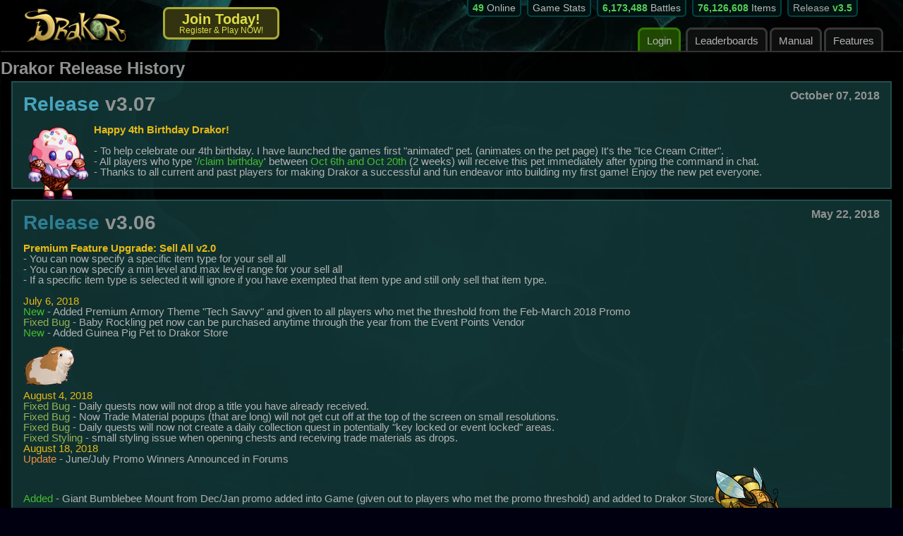

--- FILE ---
content_type: text/html; charset=UTF-8
request_url: https://drakor.com/version/page/3
body_size: 73096
content:

<!DOCTYPE html>
<html>
<head>

	<META http-equiv="Content-Type" CONTENT="text/html; charset=UTF-8" />
	<meta name="viewport" content="width=device-width, initial-scale=1.0" />
	<META name="Description" content="Drakor is a rich content text-based Browser RPG. (PBBG, MPOG, MMORPG)  It boasts an innovative user-interface and gaming experience, a unique combat system, 15 trade skills, Player Estates, Pets/Mounts, virtually unlimited loot to obtain and more." />
	<META name="keywords" content="pbbg, text-based game, rpg, mpog, mmorpg, text-based, timer system, fantasy, dragons, trade skills, combat system, quests, browser-based" />

	<meta property="og:title" content="Innovative &amp; Unique Text-Based Browser RPG. (PBBG, MPOG, MMORPG)" />
	<meta property="og:site_name" content="Drakor" />
	<meta property="og:url" content="https://www.drakor.com" />
	<meta property="og:description" content="Drakor is a rich content text-based Browser RPG. (PBBG, MPOG, MMORPG)  It boasts an innovative user-interface and gaming experience, a unique combat system, 15 trade skills, Player Estates, Pets/Mounts, virtually unlimited loot to obtain and more.  No downloads. Free to Play. Play in a Browser Anytime. Anywhere." />
	<meta property="og:image" content="https://www.drakor.com/images/drakor-screen.jpg" />
	<meta name="google-site-verification" content="YAJFBabtux2osiru_UD7aCs7Drs_Id1sTwcIUKyhZxI" />

	<script type="text/javascript">
	;window.NREUM||(NREUM={});NREUM.init={privacy:{cookies_enabled:true}};
	window.NREUM||(NREUM={}),__nr_require=function(t,e,n){function r(n){if(!e[n]){var o=e[n]={exports:{}};t[n][0].call(o.exports,function(e){var o=t[n][1][e];return r(o||e)},o,o.exports)}return e[n].exports}if("function"==typeof __nr_require)return __nr_require;for(var o=0;o<n.length;o++)r(n[o]);return r}({1:[function(t,e,n){function r(t){try{c.console&&console.log(t)}catch(e){}}var o,i=t("ee"),a=t(27),c={};try{o=localStorage.getItem("__nr_flags").split(","),console&&"function"==typeof console.log&&(c.console=!0,o.indexOf("dev")!==-1&&(c.dev=!0),o.indexOf("nr_dev")!==-1&&(c.nrDev=!0))}catch(s){}c.nrDev&&i.on("internal-error",function(t){r(t.stack)}),c.dev&&i.on("fn-err",function(t,e,n){r(n.stack)}),c.dev&&(r("NR AGENT IN DEVELOPMENT MODE"),r("flags: "+a(c,function(t,e){return t}).join(", ")))},{}],2:[function(t,e,n){function r(t,e,n,r,c){try{l?l-=1:o(c||new UncaughtException(t,e,n),!0)}catch(u){try{i("ierr",[u,s.now(),!0])}catch(d){}}return"function"==typeof f&&f.apply(this,a(arguments))}function UncaughtException(t,e,n){this.message=t||"Uncaught error with no additional information",this.sourceURL=e,this.line=n}function o(t,e){var n=e?null:s.now();i("err",[t,n])}var i=t("handle"),a=t(28),c=t("ee"),s=t("loader"),u=t("gos"),f=window.onerror,d=!1,p="nr@seenError",l=0;s.features.err=!0,t(1),window.onerror=r;try{throw new Error}catch(h){"stack"in h&&(t(13),t(12),"addEventListener"in window&&t(6),s.xhrWrappable&&t(14),d=!0)}c.on("fn-start",function(t,e,n){d&&(l+=1)}),c.on("fn-err",function(t,e,n){d&&!n[p]&&(u(n,p,function(){return!0}),this.thrown=!0,o(n))}),c.on("fn-end",function(){d&&!this.thrown&&l>0&&(l-=1)}),c.on("internal-error",function(t){i("ierr",[t,s.now(),!0])})},{}],3:[function(t,e,n){t("loader").features.ins=!0},{}],4:[function(t,e,n){function r(){L++,T=g.hash,this[f]=y.now()}function o(){L--,g.hash!==T&&i(0,!0);var t=y.now();this[h]=~~this[h]+t-this[f],this[d]=t}function i(t,e){E.emit("newURL",[""+g,e])}function a(t,e){t.on(e,function(){this[e]=y.now()})}var c="-start",s="-end",u="-body",f="fn"+c,d="fn"+s,p="cb"+c,l="cb"+s,h="jsTime",m="fetch",v="addEventListener",w=window,g=w.location,y=t("loader");if(w[v]&&y.xhrWrappable){var x=t(10),b=t(11),E=t(8),R=t(6),O=t(13),N=t(7),P=t(14),M=t(9),S=t("ee"),C=S.get("tracer");t(16),y.features.spa=!0;var T,L=0;S.on(f,r),b.on(p,r),M.on(p,r),S.on(d,o),b.on(l,o),M.on(l,o),S.buffer([f,d,"xhr-done","xhr-resolved"]),R.buffer([f]),O.buffer(["setTimeout"+s,"clearTimeout"+c,f]),P.buffer([f,"new-xhr","send-xhr"+c]),N.buffer([m+c,m+"-done",m+u+c,m+u+s]),E.buffer(["newURL"]),x.buffer([f]),b.buffer(["propagate",p,l,"executor-err","resolve"+c]),C.buffer([f,"no-"+f]),M.buffer(["new-jsonp","cb-start","jsonp-error","jsonp-end"]),a(P,"send-xhr"+c),a(S,"xhr-resolved"),a(S,"xhr-done"),a(N,m+c),a(N,m+"-done"),a(M,"new-jsonp"),a(M,"jsonp-end"),a(M,"cb-start"),E.on("pushState-end",i),E.on("replaceState-end",i),w[v]("hashchange",i,!0),w[v]("load",i,!0),w[v]("popstate",function(){i(0,L>1)},!0)}},{}],5:[function(t,e,n){function r(t){}if(window.performance&&window.performance.timing&&window.performance.getEntriesByType){var o=t("ee"),i=t("handle"),a=t(13),c=t(12),s="learResourceTimings",u="addEventListener",f="resourcetimingbufferfull",d="bstResource",p="resource",l="-start",h="-end",m="fn"+l,v="fn"+h,w="bstTimer",g="pushState",y=t("loader");y.features.stn=!0,t(8),"addEventListener"in window&&t(6);var x=NREUM.o.EV;o.on(m,function(t,e){var n=t[0];n instanceof x&&(this.bstStart=y.now())}),o.on(v,function(t,e){var n=t[0];n instanceof x&&i("bst",[n,e,this.bstStart,y.now()])}),a.on(m,function(t,e,n){this.bstStart=y.now(),this.bstType=n}),a.on(v,function(t,e){i(w,[e,this.bstStart,y.now(),this.bstType])}),c.on(m,function(){this.bstStart=y.now()}),c.on(v,function(t,e){i(w,[e,this.bstStart,y.now(),"requestAnimationFrame"])}),o.on(g+l,function(t){this.time=y.now(),this.startPath=location.pathname+location.hash}),o.on(g+h,function(t){i("bstHist",[location.pathname+location.hash,this.startPath,this.time])}),u in window.performance&&(window.performance["c"+s]?window.performance[u](f,function(t){i(d,[window.performance.getEntriesByType(p)]),window.performance["c"+s]()},!1):window.performance[u]("webkit"+f,function(t){i(d,[window.performance.getEntriesByType(p)]),window.performance["webkitC"+s]()},!1)),document[u]("scroll",r,{passive:!0}),document[u]("keypress",r,!1),document[u]("click",r,!1)}},{}],6:[function(t,e,n){function r(t){for(var e=t;e&&!e.hasOwnProperty(f);)e=Object.getPrototypeOf(e);e&&o(e)}function o(t){c.inPlace(t,[f,d],"-",i)}function i(t,e){return t[1]}var a=t("ee").get("events"),c=t("wrap-function")(a,!0),s=t("gos"),u=XMLHttpRequest,f="addEventListener",d="removeEventListener";e.exports=a,"getPrototypeOf"in Object?(r(document),r(window),r(u.prototype)):u.prototype.hasOwnProperty(f)&&(o(window),o(u.prototype)),a.on(f+"-start",function(t,e){var n=t[1],r=s(n,"nr@wrapped",function(){function t(){if("function"==typeof n.handleEvent)return n.handleEvent.apply(n,arguments)}var e={object:t,"function":n}[typeof n];return e?c(e,"fn-",null,e.name||"anonymous"):n});this.wrapped=t[1]=r}),a.on(d+"-start",function(t){t[1]=this.wrapped||t[1]})},{}],7:[function(t,e,n){function r(t,e,n){var r=t[e];"function"==typeof r&&(t[e]=function(){var t=i(arguments),e={};o.emit(n+"before-start",[t],e);var a;e[m]&&e[m].dt&&(a=e[m].dt);var c=r.apply(this,t);return o.emit(n+"start",[t,a],c),c.then(function(t){return o.emit(n+"end",[null,t],c),t},function(t){throw o.emit(n+"end",[t],c),t})})}var o=t("ee").get("fetch"),i=t(28),a=t(27);e.exports=o;var c=window,s="fetch-",u=s+"body-",f=["arrayBuffer","blob","json","text","formData"],d=c.Request,p=c.Response,l=c.fetch,h="prototype",m="nr@context";d&&p&&l&&(a(f,function(t,e){r(d[h],e,u),r(p[h],e,u)}),r(c,"fetch",s),o.on(s+"end",function(t,e){var n=this;if(e){var r=e.headers.get("content-length");null!==r&&(n.rxSize=r),o.emit(s+"done",[null,e],n)}else o.emit(s+"done",[t],n)}))},{}],8:[function(t,e,n){var r=t("ee").get("history"),o=t("wrap-function")(r);e.exports=r;var i=window.history&&window.history.constructor&&window.history.constructor.prototype,a=window.history;i&&i.pushState&&i.replaceState&&(a=i),o.inPlace(a,["pushState","replaceState"],"-")},{}],9:[function(t,e,n){function r(t){function e(){s.emit("jsonp-end",[],p),t.removeEventListener("load",e,!1),t.removeEventListener("error",n,!1)}function n(){s.emit("jsonp-error",[],p),s.emit("jsonp-end",[],p),t.removeEventListener("load",e,!1),t.removeEventListener("error",n,!1)}var r=t&&"string"==typeof t.nodeName&&"script"===t.nodeName.toLowerCase();if(r){var o="function"==typeof t.addEventListener;if(o){var a=i(t.src);if(a){var f=c(a),d="function"==typeof f.parent[f.key];if(d){var p={};u.inPlace(f.parent,[f.key],"cb-",p),t.addEventListener("load",e,!1),t.addEventListener("error",n,!1),s.emit("new-jsonp",[t.src],p)}}}}}function o(){return"addEventListener"in window}function i(t){var e=t.match(f);return e?e[1]:null}function a(t,e){var n=t.match(p),r=n[1],o=n[3];return o?a(o,e[r]):e[r]}function c(t){var e=t.match(d);return e&&e.length>=3?{key:e[2],parent:a(e[1],window)}:{key:t,parent:window}}var s=t("ee").get("jsonp"),u=t("wrap-function")(s);if(e.exports=s,o()){var f=/[?&](?:callback|cb)=([^&#]+)/,d=/(.*)\.([^.]+)/,p=/^(\w+)(\.|$)(.*)$/,l=["appendChild","insertBefore","replaceChild"];Node&&Node.prototype&&Node.prototype.appendChild?u.inPlace(Node.prototype,l,"dom-"):(u.inPlace(HTMLElement.prototype,l,"dom-"),u.inPlace(HTMLHeadElement.prototype,l,"dom-"),u.inPlace(HTMLBodyElement.prototype,l,"dom-")),s.on("dom-start",function(t){r(t[0])})}},{}],10:[function(t,e,n){var r=t("ee").get("mutation"),o=t("wrap-function")(r),i=NREUM.o.MO;e.exports=r,i&&(window.MutationObserver=function(t){return this instanceof i?new i(o(t,"fn-")):i.apply(this,arguments)},MutationObserver.prototype=i.prototype)},{}],11:[function(t,e,n){function r(t){var e=i.context(),n=c(t,"executor-",e,null,!1),r=new u(n);return i.context(r).getCtx=function(){return e},r}var o=t("wrap-function"),i=t("ee").get("promise"),a=t("ee").getOrSetContext,c=o(i),s=t(27),u=NREUM.o.PR;e.exports=i,u&&(window.Promise=r,["all","race"].forEach(function(t){var e=u[t];u[t]=function(n){function r(t){return function(){i.emit("propagate",[null,!o],a,!1,!1),o=o||!t}}var o=!1;s(n,function(e,n){Promise.resolve(n).then(r("all"===t),r(!1))});var a=e.apply(u,arguments),c=u.resolve(a);return c}}),["resolve","reject"].forEach(function(t){var e=u[t];u[t]=function(t){var n=e.apply(u,arguments);return t!==n&&i.emit("propagate",[t,!0],n,!1,!1),n}}),u.prototype["catch"]=function(t){return this.then(null,t)},u.prototype=Object.create(u.prototype,{constructor:{value:r}}),s(Object.getOwnPropertyNames(u),function(t,e){try{r[e]=u[e]}catch(n){}}),o.wrapInPlace(u.prototype,"then",function(t){return function(){var e=this,n=o.argsToArray.apply(this,arguments),r=a(e);r.promise=e,n[0]=c(n[0],"cb-",r,null,!1),n[1]=c(n[1],"cb-",r,null,!1);var s=t.apply(this,n);return r.nextPromise=s,i.emit("propagate",[e,!0],s,!1,!1),s}}),i.on("executor-start",function(t){t[0]=c(t[0],"resolve-",this,null,!1),t[1]=c(t[1],"resolve-",this,null,!1)}),i.on("executor-err",function(t,e,n){t[1](n)}),i.on("cb-end",function(t,e,n){i.emit("propagate",[n,!0],this.nextPromise,!1,!1)}),i.on("propagate",function(t,e,n){this.getCtx&&!e||(this.getCtx=function(){if(t instanceof Promise)var e=i.context(t);return e&&e.getCtx?e.getCtx():this})}),r.toString=function(){return""+u})},{}],12:[function(t,e,n){var r=t("ee").get("raf"),o=t("wrap-function")(r),i="equestAnimationFrame";e.exports=r,o.inPlace(window,["r"+i,"mozR"+i,"webkitR"+i,"msR"+i],"raf-"),r.on("raf-start",function(t){t[0]=o(t[0],"fn-")})},{}],13:[function(t,e,n){function r(t,e,n){t[0]=a(t[0],"fn-",null,n)}function o(t,e,n){this.method=n,this.timerDuration=isNaN(t[1])?0:+t[1],t[0]=a(t[0],"fn-",this,n)}var i=t("ee").get("timer"),a=t("wrap-function")(i),c="setTimeout",s="setInterval",u="clearTimeout",f="-start",d="-";e.exports=i,a.inPlace(window,[c,"setImmediate"],c+d),a.inPlace(window,[s],s+d),a.inPlace(window,[u,"clearImmediate"],u+d),i.on(s+f,r),i.on(c+f,o)},{}],14:[function(t,e,n){function r(t,e){d.inPlace(e,["onreadystatechange"],"fn-",c)}function o(){var t=this,e=f.context(t);t.readyState>3&&!e.resolved&&(e.resolved=!0,f.emit("xhr-resolved",[],t)),d.inPlace(t,g,"fn-",c)}function i(t){y.push(t),h&&(b?b.then(a):v?v(a):(E=-E,R.data=E))}function a(){for(var t=0;t<y.length;t++)r([],y[t]);y.length&&(y=[])}function c(t,e){return e}function s(t,e){for(var n in t)e[n]=t[n];return e}t(6);var u=t("ee"),f=u.get("xhr"),d=t("wrap-function")(f),p=NREUM.o,l=p.XHR,h=p.MO,m=p.PR,v=p.SI,w="readystatechange",g=["onload","onerror","onabort","onloadstart","onloadend","onprogress","ontimeout"],y=[];e.exports=f;var x=window.XMLHttpRequest=function(t){var e=new l(t);try{f.emit("new-xhr",[e],e),e.addEventListener(w,o,!1)}catch(n){try{f.emit("internal-error",[n])}catch(r){}}return e};if(s(l,x),x.prototype=l.prototype,d.inPlace(x.prototype,["open","send"],"-xhr-",c),f.on("send-xhr-start",function(t,e){r(t,e),i(e)}),f.on("open-xhr-start",r),h){var b=m&&m.resolve();if(!v&&!m){var E=1,R=document.createTextNode(E);new h(a).observe(R,{characterData:!0})}}else u.on("fn-end",function(t){t[0]&&t[0].type===w||a()})},{}],15:[function(t,e,n){function r(t){if(!c(t))return null;var e=window.NREUM;if(!e.loader_config)return null;var n=(e.loader_config.accountID||"").toString()||null,r=(e.loader_config.agentID||"").toString()||null,u=(e.loader_config.trustKey||"").toString()||null;if(!n||!r)return null;var h=l.generateSpanId(),m=l.generateTraceId(),v=Date.now(),w={spanId:h,traceId:m,timestamp:v};return(t.sameOrigin||s(t)&&p())&&(w.traceContextParentHeader=o(h,m),w.traceContextStateHeader=i(h,v,n,r,u)),(t.sameOrigin&&!f()||!t.sameOrigin&&s(t)&&d())&&(w.newrelicHeader=a(h,m,v,n,r,u)),w}function o(t,e){return"00-"+e+"-"+t+"-01"}function i(t,e,n,r,o){var i=0,a="",c=1,s="",u="";return o+"@nr="+i+"-"+c+"-"+n+"-"+r+"-"+t+"-"+a+"-"+s+"-"+u+"-"+e}function a(t,e,n,r,o,i){var a="btoa"in window&&"function"==typeof window.btoa;if(!a)return null;var c={v:[0,1],d:{ty:"Browser",ac:r,ap:o,id:t,tr:e,ti:n}};return i&&r!==i&&(c.d.tk=i),btoa(JSON.stringify(c))}function c(t){return u()&&s(t)}function s(t){var e=!1,n={};if("init"in NREUM&&"distributed_tracing"in NREUM.init&&(n=NREUM.init.distributed_tracing),t.sameOrigin)e=!0;else if(n.allowed_origins instanceof Array)for(var r=0;r<n.allowed_origins.length;r++){var o=h(n.allowed_origins[r]);if(t.hostname===o.hostname&&t.protocol===o.protocol&&t.port===o.port){e=!0;break}}return e}function u(){return"init"in NREUM&&"distributed_tracing"in NREUM.init&&!!NREUM.init.distributed_tracing.enabled}function f(){return"init"in NREUM&&"distributed_tracing"in NREUM.init&&!!NREUM.init.distributed_tracing.exclude_newrelic_header}function d(){return"init"in NREUM&&"distributed_tracing"in NREUM.init&&NREUM.init.distributed_tracing.cors_use_newrelic_header!==!1}function p(){return"init"in NREUM&&"distributed_tracing"in NREUM.init&&!!NREUM.init.distributed_tracing.cors_use_tracecontext_headers}var l=t(24),h=t(17);e.exports={generateTracePayload:r,shouldGenerateTrace:c}},{}],16:[function(t,e,n){function r(t){var e=this.params,n=this.metrics;if(!this.ended){this.ended=!0;for(var r=0;r<p;r++)t.removeEventListener(d[r],this.listener,!1);e.aborted||(n.duration=a.now()-this.startTime,this.loadCaptureCalled||4!==t.readyState?null==e.status&&(e.status=0):i(this,t),n.cbTime=this.cbTime,f.emit("xhr-done",[t],t),c("xhr",[e,n,this.startTime]))}}function o(t,e){var n=s(e),r=t.params;r.host=n.hostname+":"+n.port,r.pathname=n.pathname,t.parsedOrigin=s(e),t.sameOrigin=t.parsedOrigin.sameOrigin}function i(t,e){t.params.status=e.status;var n=v(e,t.lastSize);if(n&&(t.metrics.rxSize=n),t.sameOrigin){var r=e.getResponseHeader("X-NewRelic-App-Data");r&&(t.params.cat=r.split(", ").pop())}t.loadCaptureCalled=!0}var a=t("loader");if(a.xhrWrappable){var c=t("handle"),s=t(17),u=t(15).generateTracePayload,f=t("ee"),d=["load","error","abort","timeout"],p=d.length,l=t("id"),h=t(21),m=t(20),v=t(18),w=window.XMLHttpRequest;a.features.xhr=!0,t(14),t(7),f.on("new-xhr",function(t){var e=this;e.totalCbs=0,e.called=0,e.cbTime=0,e.end=r,e.ended=!1,e.xhrGuids={},e.lastSize=null,e.loadCaptureCalled=!1,t.addEventListener("load",function(n){i(e,t)},!1),h&&(h>34||h<10)||window.opera||t.addEventListener("progress",function(t){e.lastSize=t.loaded},!1)}),f.on("open-xhr-start",function(t){this.params={method:t[0]},o(this,t[1]),this.metrics={}}),f.on("open-xhr-end",function(t,e){"loader_config"in NREUM&&"xpid"in NREUM.loader_config&&this.sameOrigin&&e.setRequestHeader("X-NewRelic-ID",NREUM.loader_config.xpid);var n=u(this.parsedOrigin);if(n){var r=!1;n.newrelicHeader&&(e.setRequestHeader("newrelic",n.newrelicHeader),r=!0),n.traceContextParentHeader&&(e.setRequestHeader("traceparent",n.traceContextParentHeader),n.traceContextStateHeader&&e.setRequestHeader("tracestate",n.traceContextStateHeader),r=!0),r&&(this.dt=n)}}),f.on("send-xhr-start",function(t,e){var n=this.metrics,r=t[0],o=this;if(n&&r){var i=m(r);i&&(n.txSize=i)}this.startTime=a.now(),this.listener=function(t){try{"abort"!==t.type||o.loadCaptureCalled||(o.params.aborted=!0),("load"!==t.type||o.called===o.totalCbs&&(o.onloadCalled||"function"!=typeof e.onload))&&o.end(e)}catch(n){try{f.emit("internal-error",[n])}catch(r){}}};for(var c=0;c<p;c++)e.addEventListener(d[c],this.listener,!1)}),f.on("xhr-cb-time",function(t,e,n){this.cbTime+=t,e?this.onloadCalled=!0:this.called+=1,this.called!==this.totalCbs||!this.onloadCalled&&"function"==typeof n.onload||this.end(n)}),f.on("xhr-load-added",function(t,e){var n=""+l(t)+!!e;this.xhrGuids&&!this.xhrGuids[n]&&(this.xhrGuids[n]=!0,this.totalCbs+=1)}),f.on("xhr-load-removed",function(t,e){var n=""+l(t)+!!e;this.xhrGuids&&this.xhrGuids[n]&&(delete this.xhrGuids[n],this.totalCbs-=1)}),f.on("addEventListener-end",function(t,e){e instanceof w&&"load"===t[0]&&f.emit("xhr-load-added",[t[1],t[2]],e)}),f.on("removeEventListener-end",function(t,e){e instanceof w&&"load"===t[0]&&f.emit("xhr-load-removed",[t[1],t[2]],e)}),f.on("fn-start",function(t,e,n){e instanceof w&&("onload"===n&&(this.onload=!0),("load"===(t[0]&&t[0].type)||this.onload)&&(this.xhrCbStart=a.now()))}),f.on("fn-end",function(t,e){this.xhrCbStart&&f.emit("xhr-cb-time",[a.now()-this.xhrCbStart,this.onload,e],e)}),f.on("fetch-before-start",function(t){function e(t,e){var n=!1;return e.newrelicHeader&&(t.set("newrelic",e.newrelicHeader),n=!0),e.traceContextParentHeader&&(t.set("traceparent",e.traceContextParentHeader),e.traceContextStateHeader&&t.set("tracestate",e.traceContextStateHeader),n=!0),n}var n,r=t[1]||{};"string"==typeof t[0]?n=t[0]:t[0]&&t[0].url?n=t[0].url:window.URL&&t[0]&&t[0]instanceof URL&&(n=t[0].href),n&&(this.parsedOrigin=s(n),this.sameOrigin=this.parsedOrigin.sameOrigin);var o=u(this.parsedOrigin);if(o&&(o.newrelicHeader||o.traceContextParentHeader))if("string"==typeof t[0]||window.URL&&t[0]&&t[0]instanceof URL){var i={};for(var a in r)i[a]=r[a];i.headers=new Headers(r.headers||{}),e(i.headers,o)&&(this.dt=o),t.length>1?t[1]=i:t.push(i)}else t[0]&&t[0].headers&&e(t[0].headers,o)&&(this.dt=o)})}},{}],17:[function(t,e,n){var r={};e.exports=function(t){if(t in r)return r[t];var e=document.createElement("a"),n=window.location,o={};e.href=t,o.port=e.port;var i=e.href.split("://");!o.port&&i[1]&&(o.port=i[1].split("/")[0].split("@").pop().split(":")[1]),o.port&&"0"!==o.port||(o.port="https"===i[0]?"443":"80"),o.hostname=e.hostname||n.hostname,o.pathname=e.pathname,o.protocol=i[0],"/"!==o.pathname.charAt(0)&&(o.pathname="/"+o.pathname);var a=!e.protocol||":"===e.protocol||e.protocol===n.protocol,c=e.hostname===document.domain&&e.port===n.port;return o.sameOrigin=a&&(!e.hostname||c),"/"===o.pathname&&(r[t]=o),o}},{}],18:[function(t,e,n){function r(t,e){var n=t.responseType;return"json"===n&&null!==e?e:"arraybuffer"===n||"blob"===n||"json"===n?o(t.response):"text"===n||""===n||void 0===n?o(t.responseText):void 0}var o=t(20);e.exports=r},{}],19:[function(t,e,n){function r(){}function o(t,e,n){return function(){return i(t,[u.now()].concat(c(arguments)),e?null:this,n),e?void 0:this}}var i=t("handle"),a=t(27),c=t(28),s=t("ee").get("tracer"),u=t("loader"),f=NREUM;"undefined"==typeof window.newrelic&&(newrelic=f);var d=["setPageViewName","setCustomAttribute","setErrorHandler","finished","addToTrace","inlineHit","addRelease"],p="api-",l=p+"ixn-";a(d,function(t,e){f[e]=o(p+e,!0,"api")}),f.addPageAction=o(p+"addPageAction",!0),f.setCurrentRouteName=o(p+"routeName",!0),e.exports=newrelic,f.interaction=function(){return(new r).get()};var h=r.prototype={createTracer:function(t,e){var n={},r=this,o="function"==typeof e;return i(l+"tracer",[u.now(),t,n],r),function(){if(s.emit((o?"":"no-")+"fn-start",[u.now(),r,o],n),o)try{return e.apply(this,arguments)}catch(t){throw s.emit("fn-err",[arguments,this,t],n),t}finally{s.emit("fn-end",[u.now()],n)}}}};a("actionText,setName,setAttribute,save,ignore,onEnd,getContext,end,get".split(","),function(t,e){h[e]=o(l+e)}),newrelic.noticeError=function(t,e){"string"==typeof t&&(t=new Error(t)),i("err",[t,u.now(),!1,e])}},{}],20:[function(t,e,n){e.exports=function(t){if("string"==typeof t&&t.length)return t.length;if("object"==typeof t){if("undefined"!=typeof ArrayBuffer&&t instanceof ArrayBuffer&&t.byteLength)return t.byteLength;if("undefined"!=typeof Blob&&t instanceof Blob&&t.size)return t.size;if(!("undefined"!=typeof FormData&&t instanceof FormData))try{return JSON.stringify(t).length}catch(e){return}}}},{}],21:[function(t,e,n){var r=0,o=navigator.userAgent.match(/Firefox[\/\s](\d+\.\d+)/);o&&(r=+o[1]),e.exports=r},{}],22:[function(t,e,n){function r(){return c.exists&&performance.now?Math.round(performance.now()):(i=Math.max((new Date).getTime(),i))-a}function o(){return i}var i=(new Date).getTime(),a=i,c=t(29);e.exports=r,e.exports.offset=a,e.exports.getLastTimestamp=o},{}],23:[function(t,e,n){function r(t,e){var n=t.getEntries();n.forEach(function(t){"first-paint"===t.name?d("timing",["fp",Math.floor(t.startTime)]):"first-contentful-paint"===t.name&&d("timing",["fcp",Math.floor(t.startTime)])})}function o(t,e){var n=t.getEntries();n.length>0&&d("lcp",[n[n.length-1]])}function i(t){t.getEntries().forEach(function(t){t.hadRecentInput||d("cls",[t])})}function a(t){if(t instanceof h&&!v){var e=Math.round(t.timeStamp),n={type:t.type};e<=p.now()?n.fid=p.now()-e:e>p.offset&&e<=Date.now()?(e-=p.offset,n.fid=p.now()-e):e=p.now(),v=!0,d("timing",["fi",e,n])}}function c(t){d("pageHide",[p.now(),t])}if(!("init"in NREUM&&"page_view_timing"in NREUM.init&&"enabled"in NREUM.init.page_view_timing&&NREUM.init.page_view_timing.enabled===!1)){var s,u,f,d=t("handle"),p=t("loader"),l=t(26),h=NREUM.o.EV;if("PerformanceObserver"in window&&"function"==typeof window.PerformanceObserver){s=new PerformanceObserver(r);try{s.observe({entryTypes:["paint"]})}catch(m){}u=new PerformanceObserver(o);try{u.observe({entryTypes:["largest-contentful-paint"]})}catch(m){}f=new PerformanceObserver(i);try{f.observe({type:"layout-shift",buffered:!0})}catch(m){}}if("addEventListener"in document){var v=!1,w=["click","keydown","mousedown","pointerdown","touchstart"];w.forEach(function(t){document.addEventListener(t,a,!1)})}l(c)}},{}],24:[function(t,e,n){function r(){function t(){return e?15&e[n++]:16*Math.random()|0}var e=null,n=0,r=window.crypto||window.msCrypto;r&&r.getRandomValues&&(e=r.getRandomValues(new Uint8Array(31)));for(var o,i="xxxxxxxx-xxxx-4xxx-yxxx-xxxxxxxxxxxx",a="",c=0;c<i.length;c++)o=i[c],"x"===o?a+=t().toString(16):"y"===o?(o=3&t()|8,a+=o.toString(16)):a+=o;return a}function o(){return a(16)}function i(){return a(32)}function a(t){function e(){return n?15&n[r++]:16*Math.random()|0}var n=null,r=0,o=window.crypto||window.msCrypto;o&&o.getRandomValues&&Uint8Array&&(n=o.getRandomValues(new Uint8Array(31)));for(var i=[],a=0;a<t;a++)i.push(e().toString(16));return i.join("")}e.exports={generateUuid:r,generateSpanId:o,generateTraceId:i}},{}],25:[function(t,e,n){function r(t,e){if(!o)return!1;if(t!==o)return!1;if(!e)return!0;if(!i)return!1;for(var n=i.split("."),r=e.split("."),a=0;a<r.length;a++)if(r[a]!==n[a])return!1;return!0}var o=null,i=null,a=/Version\/(\S+)\s+Safari/;if(navigator.userAgent){var c=navigator.userAgent,s=c.match(a);s&&c.indexOf("Chrome")===-1&&c.indexOf("Chromium")===-1&&(o="Safari",i=s[1])}e.exports={agent:o,version:i,match:r}},{}],26:[function(t,e,n){function r(t){function e(){t(a&&document[a]?document[a]:document[o]?"hidden":"visible")}"addEventListener"in document&&i&&document.addEventListener(i,e,!1)}e.exports=r;var o,i,a;"undefined"!=typeof document.hidden?(o="hidden",i="visibilitychange",a="visibilityState"):"undefined"!=typeof document.msHidden?(o="msHidden",i="msvisibilitychange"):"undefined"!=typeof document.webkitHidden&&(o="webkitHidden",i="webkitvisibilitychange",a="webkitVisibilityState")},{}],27:[function(t,e,n){function r(t,e){var n=[],r="",i=0;for(r in t)o.call(t,r)&&(n[i]=e(r,t[r]),i+=1);return n}var o=Object.prototype.hasOwnProperty;e.exports=r},{}],28:[function(t,e,n){function r(t,e,n){e||(e=0),"undefined"==typeof n&&(n=t?t.length:0);for(var r=-1,o=n-e||0,i=Array(o<0?0:o);++r<o;)i[r]=t[e+r];return i}e.exports=r},{}],29:[function(t,e,n){e.exports={exists:"undefined"!=typeof window.performance&&window.performance.timing&&"undefined"!=typeof window.performance.timing.navigationStart}},{}],ee:[function(t,e,n){function r(){}function o(t){function e(t){return t&&t instanceof r?t:t?u(t,s,a):a()}function n(n,r,o,i,a){if(a!==!1&&(a=!0),!l.aborted||i){t&&a&&t(n,r,o);for(var c=e(o),s=m(n),u=s.length,f=0;f<u;f++)s[f].apply(c,r);var p=d[y[n]];return p&&p.push([x,n,r,c]),c}}function i(t,e){g[t]=m(t).concat(e)}function h(t,e){var n=g[t];if(n)for(var r=0;r<n.length;r++)n[r]===e&&n.splice(r,1)}function m(t){return g[t]||[]}function v(t){return p[t]=p[t]||o(n)}function w(t,e){f(t,function(t,n){e=e||"feature",y[n]=e,e in d||(d[e]=[])})}var g={},y={},x={on:i,addEventListener:i,removeEventListener:h,emit:n,get:v,listeners:m,context:e,buffer:w,abort:c,aborted:!1};return x}function i(t){return u(t,s,a)}function a(){return new r}function c(){(d.api||d.feature)&&(l.aborted=!0,d=l.backlog={})}var s="nr@context",u=t("gos"),f=t(27),d={},p={},l=e.exports=o();e.exports.getOrSetContext=i,l.backlog=d},{}],gos:[function(t,e,n){function r(t,e,n){if(o.call(t,e))return t[e];var r=n();if(Object.defineProperty&&Object.keys)try{return Object.defineProperty(t,e,{value:r,writable:!0,enumerable:!1}),r}catch(i){}return t[e]=r,r}var o=Object.prototype.hasOwnProperty;e.exports=r},{}],handle:[function(t,e,n){function r(t,e,n,r){o.buffer([t],r),o.emit(t,e,n)}var o=t("ee").get("handle");e.exports=r,r.ee=o},{}],id:[function(t,e,n){function r(t){var e=typeof t;return!t||"object"!==e&&"function"!==e?-1:t===window?0:a(t,i,function(){return o++})}var o=1,i="nr@id",a=t("gos");e.exports=r},{}],loader:[function(t,e,n){function r(){if(!b++){var t=x.info=NREUM.info,e=p.getElementsByTagName("script")[0];if(setTimeout(u.abort,3e4),!(t&&t.licenseKey&&t.applicationID&&e))return u.abort();s(g,function(e,n){t[e]||(t[e]=n)});var n=a();c("mark",["onload",n+x.offset],null,"api"),c("timing",["load",n]);var r=p.createElement("script");r.src="https://"+t.agent,e.parentNode.insertBefore(r,e)}}function o(){"complete"===p.readyState&&i()}function i(){c("mark",["domContent",a()+x.offset],null,"api")}var a=t(22),c=t("handle"),s=t(27),u=t("ee"),f=t(25),d=window,p=d.document,l="addEventListener",h="attachEvent",m=d.XMLHttpRequest,v=m&&m.prototype;NREUM.o={ST:setTimeout,SI:d.setImmediate,CT:clearTimeout,XHR:m,REQ:d.Request,EV:d.Event,PR:d.Promise,MO:d.MutationObserver};var w=""+location,g={beacon:"bam.nr-data.net",errorBeacon:"bam.nr-data.net",agent:"js-agent.newrelic.com/nr-spa-1194.min.js"},y=m&&v&&v[l]&&!/CriOS/.test(navigator.userAgent),x=e.exports={offset:a.getLastTimestamp(),now:a,origin:w,features:{},xhrWrappable:y,userAgent:f};t(19),t(23),p[l]?(p[l]("DOMContentLoaded",i,!1),d[l]("load",r,!1)):(p[h]("onreadystatechange",o),d[h]("onload",r)),c("mark",["firstbyte",a.getLastTimestamp()],null,"api");var b=0},{}],"wrap-function":[function(t,e,n){function r(t,e){function n(e,n,r,s,u){function nrWrapper(){var i,a,f,p;try{a=this,i=d(arguments),f="function"==typeof r?r(i,a):r||{}}catch(l){o([l,"",[i,a,s],f],t)}c(n+"start",[i,a,s],f,u);try{return p=e.apply(a,i)}catch(h){throw c(n+"err",[i,a,h],f,u),h}finally{c(n+"end",[i,a,p],f,u)}}return a(e)?e:(n||(n=""),nrWrapper[p]=e,i(e,nrWrapper,t),nrWrapper)}function r(t,e,r,o,i){r||(r="");var c,s,u,f="-"===r.charAt(0);for(u=0;u<e.length;u++)s=e[u],c=t[s],a(c)||(t[s]=n(c,f?s+r:r,o,s,i))}function c(n,r,i,a){if(!h||e){var c=h;h=!0;try{t.emit(n,r,i,e,a)}catch(s){o([s,n,r,i],t)}h=c}}return t||(t=f),n.inPlace=r,n.flag=p,n}function o(t,e){e||(e=f);try{e.emit("internal-error",t)}catch(n){}}function i(t,e,n){if(Object.defineProperty&&Object.keys)try{var r=Object.keys(t);return r.forEach(function(n){Object.defineProperty(e,n,{get:function(){return t[n]},set:function(e){return t[n]=e,e}})}),e}catch(i){o([i],n)}for(var a in t)l.call(t,a)&&(e[a]=t[a]);return e}function a(t){return!(t&&t instanceof Function&&t.apply&&!t[p])}function c(t,e){var n=e(t);return n[p]=t,i(t,n,f),n}function s(t,e,n){var r=t[e];t[e]=c(r,n)}function u(){for(var t=arguments.length,e=new Array(t),n=0;n<t;++n)e[n]=arguments[n];return e}var f=t("ee"),d=t(28),p="nr@original",l=Object.prototype.hasOwnProperty,h=!1;e.exports=r,e.exports.wrapFunction=c,e.exports.wrapInPlace=s,e.exports.argsToArray=u},{}]},{},["loader",2,16,5,3,4]);
	;NREUM.loader_config={accountID:"3029089",trustKey:"3029089",agentID:"1331609402",licenseKey:"NRJS-c377755abfbf5c7bd8c",applicationID:"1331609402"}
	;NREUM.info={beacon:"bam.nr-data.net",errorBeacon:"bam.nr-data.net",licenseKey:"NRJS-c377755abfbf5c7bd8c",applicationID:"1331609402",sa:1}
	</script>
	
	<!-- <script src='https://rum.monitis.com/get/jsbenchmark.min.js?id=118722' type='text/javascript' async='async'></script> //-->
	
	<title>Drakor "Innovative &amp; Unique Browser Based RPG." (PBBG, MPOG, MMORPG)</title>

	<link rel="shortcut icon" type="image/x-icon" href="/favicon.ico" >
	
	<!-- Latest compiled and minified CSS -->
	<link rel="stylesheet" href="https://maxcdn.bootstrapcdn.com/bootstrap/3.3.7/css/bootstrap.min.css" integrity="sha384-BVYiiSIFeK1dGmJRAkycuHAHRg32OmUcww7on3RYdg4Va+PmSTsz/K68vbdEjh4u" crossorigin="anonymous">
	
	<!-- <link href="https://cdnjs.cloudflare.com/ajax/libs/bootstrap-slider/6.0.16/css/bootstrap-slider.min.css" rel="stylesheet"/> //-->
	<!-- <link href="/css/slider.css" rel="stylesheet"/> //-->

	<link rel="stylesheet" href="https://ajax.googleapis.com/ajax/libs/jqueryui/1.11.4/themes/smoothness/jquery-ui.css">
	
	<link href="https://maxcdn.bootstrapcdn.com/font-awesome/4.2.0/css/font-awesome.min.css" rel="stylesheet">

	<!-- Latest compiled and minified JavaScript -->
	<script src="https://ajax.googleapis.com/ajax/libs/jquery/1.12.0/jquery.min.js"></script>
	<script src="https://ajax.googleapis.com/ajax/libs/jqueryui/1.11.4/jquery-ui.min.js"></script>
	<script type="text/javascript">$.widget.bridge('uitooltip',$.ui.tooltip); $.widget.bridge('uibutton',$.ui.button);</script>
	<!--[if IE]>
	<link href="/css/ie.css" type="text/css" rel="stylesheet"/>
	<![endif]-->
	<!--[if lt IE 9]>
    <script src="http://html5shiv.googlecode.com/svn/trunk/html5.js"></script>
	<![endif]-->
	<link rel="stylesheet" href="https://cdn.jsdelivr.net/gh/fancyapps/fancybox@3.5.7/dist/jquery.fancybox.min.css" />
	<script src="https://cdn.jsdelivr.net/gh/fancyapps/fancybox@3.5.7/dist/jquery.fancybox.min.js"></script>
	
	<!-- Latest compiled and minified JavaScript -->
	<script src="https://maxcdn.bootstrapcdn.com/bootstrap/3.3.7/js/bootstrap.min.js" integrity="sha384-Tc5IQib027qvyjSMfHjOMaLkfuWVxZxUPnCJA7l2mCWNIpG9mGCD8wGNIcPD7Txa" crossorigin="anonymous"></script>
	
	<!-- <script src="https://cdnjs.cloudflare.com/ajax/libs/bootstrap-slider/6.0.16/bootstrap-slider.min.js"></script> //-->
	<!-- <script src="/js/bootstrap-slider.js"></script> //-->
	
	<link href="/css/forms.css?v3.5" type="text/css" rel="stylesheet"/>
	<link href="/css/general.css?v3.5" type="text/css" rel="stylesheet"/>
	
	<link href="/css/forum.css?v3.5" type="text/css" rel="stylesheet"/><link href="/css/guild.css" type="text/css" rel="stylesheet"/><link href="/css/redactor.css" type="text/css" rel="stylesheet"/><link href="/css/trading.css?v3.5" type="text/css" rel="stylesheet"/><link href="/css/mobile.css?v3.5" type="text/css" rel="stylesheet"/><script type="text/javascript" src="/js/redactor.910.js"></script>	
	<script type="text/javascript" src="/js/jquery.form.js"></script>
	<script type="text/javascript" src="/js/jquery.validate.min.js"></script>
	<script type="text/javascript" src="/js/cycle2.min.js"></script>	<script type="text/javascript" src="/js/js_general.js?v3.5"></script>
	<script type="text/javascript" src="/js/js_load.js?v3.5"></script>
	<script async src="https://www.googletagmanager.com/gtag/js?id=UA-55801216-1"></script>
	<script>
	  window.dataLayer = window.dataLayer || [];
	  function gtag(){dataLayer.push(arguments);}
	  gtag('js', new Date());

	  gtag('config', 'UA-55801216-1');
	</script>

	
</head>

<body id="top">
	
	<div id="bv_sitewrapper" class="container-fluid">
				
		<div class="row nomargin">
			<div id="bv_statistics">
					<div id="s_online_details" class="popUp"></div>
					<div id="s_stats_details" class="popUp"></div>
					<div id="s_cards_details" class="popUp"></div>
					<div id="s_battles_details" class="popUp"></div>
			</div>	
			<div id="bv_logo" class="nomargin col-xs-2 col-sm-2 col-md-2 col-lg-2">

				<a href="/"><img src="/images/logo.png?v2.85" class="noborder" border=0></a>
				<a href="/register" class="betaButton"><b>Join Today!</b><br><div class="betatitle">Register &amp; Play NOW!</div></a>
			</div>
							
			<div id="bv_topbar" class="col-xs-9 col-sm-9 col-md-9 col-lg-9">
				<div id="mobile-topbar" class="topButton style mobile-only mobileMenu"><i class="fa fa-bars"></i> Menu</div>
								<div id="s_online" class="topButton style no-mobile"><span class="data">49</span> Online</div>
				<div id="s_stats" class="topButton style no-mobile">Game Stats</div>
								<div id="s_battles" class="topButton style no-mobile">
					<span class="data">6,173,488</span> Battles
				</div>
				<div id="s_cards" class="topButton style no-mobile">
					<span class="data">76,126,608</span> Items
				</div>
				<div id="s_changes" class="topButton style no-mobile">
											<a href="/version" >Release <span class="data">v3.5</span></a>
									</div>
			</div>
			<div id="bv_topbar_menubar" >
				<a href="/" class="bv_top_btn2 ">Login</a>				<div id="s_online" class="bv_top_btn1 topButton mobile-only"><span class="data">49</span> Online</div>	
				<div id="s_stats" class="bv_top_btn1 topButton mobile-only">Game Stats</div>
				<div id="s_battles" class="bv_top_btn1 topButton mobile-only">
					<span class="data">6,173,488</span> Battles
				</div>
				<div id="s_cards" class="bv_top_btn1 topButton mobile-only">
					<span class="data">76,126,608</span> Items
				</div>
				<div id="s_changes" class="bv_top_btn1 topButton mobile-only">
											<a href="/version" >Release <span class="data">v3.5</span></a>
									</div>
				<a href="/armory" class="bv_top_btn1 ">Leaderboards</a><a href="/manual/" class="bv_top_btn1 ">Manual</a><a href="/game-features/" class="bv_top_btn1 ">Features</a>			</div>	
		</div>
			
		<div class="row nomargin">
			<div id="bv_mainbody" class="contentBox col-xs-12 col-lg-12">
				<div style="text-align:left;"><h2>Drakor Release History</h2><div class="versionBox" style="display:block;"><span style="float:right;text-align:right;"><h4>October 07, 2018</h4></span><h1><span style="color: rgb(75, 172, 198);">Release </span>v3.07</h1>
<div class="animated-pet birthday-pet" style="float:left;margin:2px 5px;">
</div>
 <strong><span style="color: rgb(242, 195, 20);">Happy 4th Birthday Drakor!</span></strong><br>
<br>
               - To help celebrate our 4th birthday.  I have launched the games first "animated" pet. (animates on the pet page)  It's the "Ice Cream Critter".<br>
               - All players who type '<span style="color: rgb(72, 199, 48);">/claim birthday</span>' between <span style="color: rgb(72, 199, 48);">Oct 6th and Oct 20th</span> (2 weeks) will receive this pet immediately after typing the command in chat.<br>
               - Thanks to all current and past players for making Drakor a successful and fun endeavor into building my first game!  Enjoy the new pet everyone.<br></div><br><div class="versionBox" style="display:block;"><span style="float:right;text-align:right;"><h4>May 22, 2018</h4></span><h1><span style="color: rgb(49, 133, 155);">Release</span> v3.06</h1>
<strong><span style="color: rgb(242, 195, 20);">Premium Feature Upgrade: Sell All v2.0</span></strong><br>
            - You can now specify a specific item type for your sell all<br>
            - You can now specify a min level and max level range for your sell all<br>
            - If a specific item type is selected it will ignore if you have exempted that item type and still only sell that item type.<br>
<br>
<span style="color: rgb(242, 195, 20);">July 6, 2018</span><br>
 <span style="color: rgb(72, 199, 48);">New</span> - Added Premium Armory Theme "Tech Savvy" and given to all players who met the threshold from the Feb-March 2018 Promo <br>
 <span style="color: rgb(155, 187, 89);">Fixed Bug</span> - Baby Rockling pet now can be purchased anytime through the year from the Event Points Vendor<br>
 <span style="color: rgb(72, 199, 48);">New</span> - Added Guinea Pig Pet to Drakor Store <br>
<img src="https://drakor.com/images/pets/spet-guineapig.png" style="width: 74px;"><br>
<span style="color: rgb(242, 195, 20);">August 4, 2018</span><br>
<span style="color: rgb(155, 187, 89);">Fixed Bug</span> - Daily quests now will not drop a title you have already received. <br>
<span style="color: rgb(155, 187, 89);">Fixed Bug</span> - Now Trade Material popups (that are long) will not get cut off at the top of the screen on small resolutions.<br>
<span style="color: rgb(155, 187, 89);">Fixed Bug</span> - Daily quests will now not create a daily collection quest in potentially "key locked or event locked" areas.<br>
<span style="color: rgb(155, 187, 89);">Fixed Styling</span> - small styling issue when opening chests and receiving trade materials as drops.<br>
 <span style="color: rgb(242, 195, 20);">August 18, 2018</span> <br>
<span style="color: rgb(247, 150, 70);">Update</span> - June/July Promo Winners Announced in Forums <br>
<span style="color: rgb(72, 199, 48);">Added </span>- Giant Bumblebee Mount from Dec/Jan promo added into Game (given out to players who met the promo threshold) and added to Drakor Store<img src="https://drakor.com/images/pets/smount-bee.png" alt="" class="" style="float: none; margin: 0px;"><br>
<span style="color: rgb(72, 199, 48);">Added</span> - Dark Griffon Mount from Feb/Mar promo added into game and to the Drakor Store<br>
<img src="https://drakor.com/images/pets/smount-griffon.png" alt="" class="" style="float: none; margin: 0px;"><br>
 <span style="color: rgb(242, 195, 20);">September 30, 2018</span><br>
 <span style="color: rgb(72, 199, 48);">Added</span> - 'Mystic Forest' Premium Armory Profile was given out and launched (from the Dec/Jan Promo)<br>
 <span style="color: rgb(72, 199, 48);">Added</span> - Polar Bear Cub Pet Added to Drakor Store (from the Dec/Jan Promo)<br>
 <img src="https://drakor.com/images/pets/spet-polarbearcub.png" alt="" class="" style="float: none; margin: 0px;"><br></div><br><div class="versionBox" style="display:block;"><span style="float:right;text-align:right;"><h4>March 14, 2018</h4></span><h1><span style="color: rgb(49, 133, 155);">Release</span> v3.05</h1>
 <strong><span style="color: rgb(242, 195, 20);">Inscription: Ritual Shrines</span></strong><br>
             - New <span style="color: rgb(72, 199, 48);">Ritual Shrine</span> pattern created for 51+ Inscriptionists<br>
             - A new <span style="color: rgb(72, 199, 48);">Teleport: Random Shrine</span> pattern has been added to the Teleportation Quest line (Level 51-70)<br>
             - The Teleport: Random Shrine will create a teleport to a random active shrine within the world of Drakor<br>
             - Once you create a Ritual Shrine they can be dropped by anyone in any World Area or Town Areas in Drakor (unable to drop in Settlements, Dungeons)<br>
             - Ritual Shrines are player trade-able, once they are dropped they last for<span style="color: rgb(72, 199, 48);"> 5-12 weeks</span> before they expire<br>
             - Any Shrine Teleport needs an active shrine in that location for the teleport to be used.<br>
             - 2 Permanent Shrines have been created within the world to start off with.  The rest will be player community managed.<br>
         - A real-time active list of Shrines can be now found in the Manual.<br>
        - When a shrine is dropped in a location, it's announced in chat.<br>
 <br>
 <strong><span style="color: rgb(242, 195, 20);">Winter Clean-up Event</span></strong><br>
             - New Event Point Player Titles have been added to the Winer Cleanup Event that starts March 17th.<br>
 <br>
 <span style="color: rgb(155, 187, 89);">Fixed Bug: </span>Chat options button was broken for a short duration after the v3.05 release.<br>
<span style="color: rgb(242, 195, 20);">April 8, 2018</span><br>
      Feb-March Promo Winners Announced / April-May Promotion Launched in Drakor Store<br>
<span style="color: rgb(242, 195, 20);">April 9, 2018</span><br>
<span style="color: rgb(155, 187, 89);">Fixed Bug: </span>New Shrine Teleports are now included in the Teleport "Sell All" exemption checkbox.<br>
 <span style="color: rgb(242, 195, 20);">April 11, 2018</span><br>
 <span style="color: rgb(72, 199, 48);">Added:</span> New Pet added to Store and given out to players from Oct/Nov Promo "Lashaunna" <br>
<span style="color: rgb(242, 195, 20);">May 7, 2018</span><br>
<span style="color: rgb(72, 199, 48);">Added:</span> Added a new sorting option to the Player Market, name,price which will sort the Names alphabetically and then price low to high.<br>
 <span style="color: rgb(242, 195, 20);">May 14, 2018</span><br>
 <span style="color: rgb(72, 199, 48);">Added: </span>2 New Pets to the Drakor Store, Mimic Chest and Holy Cow<br>
<img src="/images/pets/spet-mimicchest.png" style="width: 114px;"> <img src="/images/pets/spet-holycow.png"><br>
<span style="color: rgb(242, 195, 20);">May 15, 2018</span><br>
<span style="color: rgb(155, 187, 89);">Fixed Bug: </span> In-game Inbox / Outbox pages will now load quickly.  fixed the lag on those 2 pages.<br></div><br><div class="versionBox" style="display:block;"><span style="float:right;text-align:right;"><h4>December 03, 2017</h4></span><h1><span style="color: rgb(49, 133, 155);">Release </span>v3.04</h1>
<strong><span style="color: rgb(242, 195, 20);">World Events Update - Overflow Tasks</span></strong><br>
            - Now when a task is completed for any world events, there is an overflow task where each player can contribute the same items to the related task to personally get up to 5 event points for themselves.<br>
            - The task needs to be completed before you can contribute to the individual overflow task.<br>
<br>
<span style="color: rgb(242, 195, 20);"><strong>Aug/Sept Promo Rewards</strong></span><br>
            - The Cheetah Mount has been added to the store and given out to everyone who spent $24 in Aug-Sept<br>
            - The Slender Cat pet has been added to the store.<br>
            - "the Unfriendly" custom title has been given out to everyone who spent $19 or more in Aug-Sept<br>
            - The 2nd premium profile theme is still in development, should be done soon.<br>
<br>
<strong><span style="color: rgb(242, 195, 20);">Oct/Nov Promo Rewards</span></strong><br>
            - All Pet Naming Tokens, Customize Tokens and Premium Profile (unlocked feature) has been given out to everyone who purchased and met thresholds during Oct-Nov<br>
            - Winners will be chosen soon.<br>
 <br>
<span style="color: rgb(72, 199, 48);">Added:</span> Titanium Treasure Pick (lvl 51-70) Pattern has been added to the game.<br>
<span style="color: rgb(72, 199, 48);">Added:</span> Mithril Treasure Pick (lvl 71-100) Pattern has been added to the game.<br>
 <br>
 <span style="color: rgb(242, 195, 20);">December 19, 2017</span><br>
 <span style="color: rgb(155, 187, 89);">Fixed Bug</span>: fixed the issue with world event overflow tasks not giving out the correct EP values.<br>
<span style="color: rgb(242, 195, 20);">December 21, 2017</span><br>
<span style="color: rgb(155, 187, 89);">Fixed Bug: </span>processed world tasks all again, figured out missing EP for players, deposited the missing EP to accounts and sent in-game mail to players who were effected and the difference of EP that was given out to fix the overflow points issue.  (current in-progress overflow tasks, are still not cleaned up, but as of right now all players have the EP they should have, starting new overflow tasks will work correctly as well)<br>
 <span style="color: rgb(72, 199, 48);">Added:</span> Now overflow task links only show up when you have at least 1 required item in your inventory.<br>
<span style="color: rgb(242, 195, 20);">January 21, 2018</span><br>
<span style="color: rgb(72, 199, 48);">New/Update: </span>Removed the old bot check, created a simple bot check from scratch.  let me know of any feedback once you get to try it out. <br>
 <span style="color: rgb(155, 187, 89);">Fixed Bug: </span>Found logic flow issue with the combat bot check, this should be working 100% now.  sorry for the inconvenience. <br>
<span style="color: rgb(242, 195, 20);">January 23, 2018</span><br>
<span style="color: rgb(72, 199, 48);">Event Items: </span>Mass Purge/Auto-Sell of Event Items.  To get ready for the events coming up this year.<br>
 <span style="color: rgb(242, 195, 20);">February 4, 2018</span><br>
 <span style="color: rgb(72, 199, 48);">Event Items: </span>All Event Item that had a max level of 70 have been increased to 100<br>
<span style="color: rgb(155, 187, 89);">Fixed Bug: </span>The Events button wasn't turning green (active) with the new Valentine's Day Event, this has been fixed for all future events as well.<br>
 <span style="color: rgb(242, 195, 20);">February 8, 2018</span><br>
 <span style="color: rgb(72, 199, 48);">Added:</span> New Player Titles have been launched for purchase from the Events Vendor for the Valentine's World Event, get them now!  titles are only available for purchase during the event.<br>
<span style="color: rgb(242, 195, 20);">February 12, 2018</span><br>
<span style="color: rgb(72, 199, 48);">New:</span> Dec-Jan Promo Winners Selected, Premium Theme from Oct-Nov Promo given out, Pet Tokens and Customize Tokens given out from Dec-Jan Promo<br>
<span style="color: rgb(72, 199, 48);">New:</span> Feb-Mar Promo Details Updated.<br>
<br></div><br><div class="versionBox" style="display:block;"><span style="float:right;text-align:right;"><h4>November 25, 2017</h4></span><h1><span style="color: rgb(49, 133, 155);">Release </span>v3.03</h1>
<strong> <span style="color: rgb(242, 195, 20);">Equipment Inventory Filter</span></strong><br>
     - Added new premium feature to the store, that will allow automatically filtering of your inventory by type of item.<br>
    - Changed the paging on the inventory page.  it now is a drop down instead of the old version. (requires refresh)<br>
     - On Inventory load, the focus is set to the paging drop down field.  use up/down keyboard keys to scroll through your inventory pages.<br>
<br>
<span style="color: rgb(242, 195, 20);"><strong>Combat Bot Check</strong></span><br>
    - Updated more code today to help make sure it only happens every 50-100+ battles.<br>
 <br>
 <span style="color: rgb(155, 187, 89);">Fixed Bug:</span> Weapons are now part of the Equipment (exempt check box) for the Sell All Feature, so when you check off equipment it will not auto sell weapons<br>
<br>
 <span style="color: rgb(242, 195, 20);"><strong>November 26, 2017</strong></span><br>
 <span style="color: rgb(72, 199, 48);">New:</span> You can now increase your guild bank space by another 10 slots with<span style="color: rgb(47, 132, 199);"> [Oak Container] </span>x 5.<br>
<span style="color: rgb(155, 187, 89);">Fixed Bug: </span>Teleports now display in the Inventory filter drop down.<br>
 <br></div><br><div class="versionBox" style="display:block;"><span style="float:right;text-align:right;"><h4>November 03, 2017</h4></span><h1><span style="color: rgb(49, 133, 155);">Release </span>v3.02</h1>
<strong><span style="color: rgb(242, 195, 20);">Global Perks Revamp</span></strong><br>
              - You can now purchase global perks for 1-5 hour durations<br>
              - Global Perks that are claimed do NOT use the food buff anymore.   So they now stack with Food<br>
              - Global Perks can now be claimed together and stack with other perks.<br>
              - There is no limit to the globals that can be purchased now.<br>
              - When you have global perks claimed, you will now see icons at the top of the screen that when moused over say how long the perk is active for<br>
              - When you have a certain perk active, you can claim another of similar type and it will "extend" the current one you have active.<br>
             - This release requires a browser refresh, please do so if you haven't.<br>
<br>
<span style="color: rgb(242, 195, 20);">November 4, 2017</span><br>
<span style="color: rgb(155, 187, 89);">Fixed Bug:</span> Timer Reduction stacking was not working correctly.  <br>
<span style="color: rgb(247, 150, 70);">Update:</span> Capped Timer Reduction bonuses to 50% for the time being while I do further investigation into the potential impacts from stacking of all buffs<br>
 <span style="color: rgb(247, 150, 70);">Update: </span>Global Perks page now displays the expiry for each perk, instead of having to mouse over it.<br>
<span style="color: rgb(242, 195, 20);">November 5, 2017</span><br>
<span style="color: rgb(155, 187, 89);">Fixed Bug: </span>2hr Global Perks were only charging the 1hr price. <br>
 <span style="color: rgb(72, 199, 48);">New: </span>Added Treasure Hunting Key (Smithing) patterns for Level 51-70<br>
<span style="color: rgb(242, 195, 20);">November 7, 2017</span><br>
<span style="color: rgb(72, 199, 48);">New: </span>Added a small "button click" Bot Check to combat battles, this will also report to me bot failures as well.<br>
 <span style="color: rgb(242, 195, 20);">November 8, 2017</span><br>
 <span style="color: rgb(155, 187, 89);">Fixed Bug:</span> Bot Checks will now work correctly within the Arena.<br>
 <span style="color: rgb(247, 150, 70);">Update:</span> Bot Checks for combat now display randomly, instead of a set # of battles.<br>
<span style="color: rgb(242, 195, 20);">November 14, 2017</span><br>
<span style="color: rgb(155, 187, 89);">Fixed Bug: </span>Updated code for bot check in combat.  it should only show up every 50-150 battles.  let me know if this is not the case.<br>
 <span style="color: rgb(242, 195, 20);">November 19, 2017</span><br>
 <span style="color: rgb(155, 187, 89);">Fixed Bug: </span>tracked down the issue with the bot checks not acknowledging successful bot checks, this should be working as intended now (only showing every 50-150 battles), this fix requires a refresh in the browser.<br>
<span style="color: rgb(72, 199, 48);">New:</span> Mithril Ring (71-100) pattern has been added to the Rings Questline as a reward.<br>
<br></div><br><div class="versionBox" style="display:block;"><span style="float:right;text-align:right;"><h4>October 04, 2017</h4></span><h1><span style="color: rgb(49, 133, 155);">Release </span>v3.00</h1>
<h2><span style="color: rgb(241, 76, 2);">Happy 3rd Birthday Drakor! (Oct 6th) </span></h2>
<strong><span style="color: rgb(242, 195, 20);">Gallion Plains / Adara Lake</span></strong><br>
                - Level 71 - 100 Content has been released.<br>
                - 30+ more new areas to explore<br>
                - Many new monsters, patterns and materials to collect and create<br>
<br>
<span style="color: rgb(242, 195, 20);"><strong>Unlimited Personal Inventory</strong></span><br>
                - The game has now moved to <span style="color: rgb(72, 199, 48);">UNLIMITED Personal inventory</span><br>
                - All players who spent tokens on expanding their personal inventory will have 75% of the tokens spent refunded in their account!<br>
                - Guild Inventory is still available for purchase in the store and hasn't changed.<br>
<br>
<strong><span style="color: rgb(242, 195, 20);">Frozen Nodes</span></strong><br>
                - You can now freeze nodes across the lands of Drakor with Drakor Tokens<br>
                - When a node is frozen it doesn't matter how many players are at that node, the node will not start to deplete any further until the freezing expires.<br>
                - When a node is frozen, all players at that node can continue to work there AFK un-interupted until the node un-freezes and then depletes like normal<br>
                - Guild nodes _can_ be frozen (and it will propagate to all guilds who have the guild node unlocked and active)<br>
                - You can freeze a node for an unlimited amount of time.<br>
                - The higher the level of node, the more tokens it takes to "freeze it"<br>
                - You can freeze the node from the collection / working screen.<br>
                - You can list the current list of Frozen Nodes by typing /frozen in chat<br>
<br>
<strong><span style="color: rgb(242, 195, 20);">Automated World Travel</span></strong><br>
                - Now you can open the world map, click on a location you wish to travel too and you will travel to that location directly.<br>
                - This allows for an easier user experience when travelling the world.<br>
                - You can travel to all shown map locations, but not directly to Dungeons or Settlements<br>
                - Mount Travel bonuses have been tweaked to be percentage based to have a better impact on Automated Travel<br>
                - Travel Buffs are the only buffs that reduce Automated Travel (Timer Reduction does not)<br>
                - It now displays your current area with a red dot (doesn't display 'you' when mouseover the dot now) on the World Map and MiniMap<br>
 <span style="color: rgb(72, 199, 48);">New</span> - You can only use Auto World Travel when your current location is on the World Map (you will need to leave towns/etc...) before being able to use World Travel<br>
<br>
<strong><span style="color: rgb(242, 195, 20);">Locked Inventory Items</span></strong><br>
                - You can now click on the little lock when viewing an item to "Lock it" <br>
                - Any item that is locked can NOT be Disenchanted, sold to NPC or sold with using the sell all feature, until the item is un-locked<br>
                - The item can be listed on the Market for sale while locked.<br>
                - When viewing your inventory the item icons will display a lock when the item is locked<br>
<br>
<strong><span style="color: rgb(242, 195, 20);">General Updates</span></strong><br>
                - Naase's selected 'Vicious Beaver' pet has been added to the Drakor Store<br>
                - Purchasing Personal Inventory Slots have been removed from the Store.<br>
                - Travel Food Buffs are now % based and STACK with Mount Travel Buffs.<br>
                - Drakor World Map now is positioned to display Gallion Plains and Adara Lake correctly<br>
<br>
<span style="color: rgb(242, 195, 20);"><strong>Estates</strong></span><br>
                - The Castle Pattern has been added into the game.<br>
 <br>
 <span style="color: rgb(155, 187, 89);">Fixed Bug:</span> A few bugs were found with Auto World Travel<br>
 <span style="color: rgb(155, 187, 89);">Fixed Bug:</span> Displaying Pets/Mounts from Icons (non-items) were showing an error<br>
 <span style="color: rgb(155, 187, 89);">Fixed Bug: </span>Pattern skills were still enforcing inventory limits.<br>
<span style="color: rgb(155, 187, 89);">Fixed Bug:</span> Fixed a few pattern issues in Enchanting, Cooking and Alchemy (all 71-100 patterns)<br>
<span style="color: rgb(155, 187, 89);">Fixed Bug:</span> All Dark Cherry Handle related patterns 71-100 now use Mahogany Handles<br>
 <span style="color: rgb(242, 195, 20);"><strong>October 5, 2017</strong></span><br>
 <span style="color: rgb(155, 187, 89);">Fixed Bug:</span> When opening chests with Treasure Hunting, item drops won't display an inventory full message anymore.<br>
<span style="color: rgb(155, 187, 89);">Fixed Bug: </span>Offline workers still would display Inventory Full messaging when collecting materials from them<br>
 <span style="color: rgb(72, 199, 48);">Update:</span> Quest rewards that used to give inventory slots have been changed to World Bank slots<br>
<strong><span style="color: rgb(242, 195, 20);">October 7, 2017</span></strong><br>
<span style="color: rgb(155, 187, 89);">Fixed Bug: </span>You will not get inventory full errors now when purchasing from the NPC vendor.<br>
 <span style="color: rgb(72, 199, 48);">Update:</span> Vicious Beaver pet distributed to everyone who met the promo threshold during the April-May Promo.<br>
<span style="color: rgb(247, 150, 70);">New:</span> Woolly Mammoth pet has been added to the Drakor Store for purchase.<br>
<span style="color: rgb(155, 187, 89);">Fixed Bug: </span>The tradeskill nodes at Heart of the Plains and Cliffside Lean-To areas now sell patterns.<br>
 <span style="color: rgb(155, 187, 89);">Fixed Bug: </span>The World Map now correctly displays all of the new areas correctly (a few were hidden and weren't meant to be)<br>
<span style="color: rgb(72, 199, 48);">Update:</span> 71-100 Smithing patterns were using Dark Cherry Handles instead of Mahogany Handles.<br>
 <strong><span style="color: rgb(242, 195, 20);">October 8, 2017</span></strong><br>
 <span style="color: rgb(155, 187, 89);">Fixed Bug: </span>Celestial Runes in Ancient Research are now correctly 71-100 and not 51-70.<br>
<span style="color: rgb(72, 199, 48);">Update:</span> Freezing nodes for Treasure Hunting has been increased to match guild node prices, as the essence of this trade is different than the others and should have an increased price.<br>
 <span style="color: rgb(242, 195, 20);">October 14, 2017</span><br>
 <span style="color: rgb(155, 187, 89);">Fixed Bug: </span>Halloween Quests are now active.<br>
<span style="color: rgb(242, 195, 20);">October 15, 2017</span><br>
<span style="color: rgb(155, 187, 89);">Fixed Bug: </span>Changed the Steel Bar pattern to now use Halloween related items instead of <span style="color: rgb(72, 199, 48);">[Coal]</span> which is used for the Winter Holiday.<br>
<span style="color: rgb(247, 150, 70);">New: </span>Aug-Sept Promo Winners were announced in the forum, congrats to the winners!  <span style="color: rgb(173, 1, 206);">[Pet Naming Token]</span>s and <span style="color: rgb(173, 1, 206);">[Customize Token]</span>s have been given out to everyone as well.<br>
<br>
<br></div><br><div class="versionBox" style="display:block;"><span style="float:right;text-align:right;"><h4>August 31, 2017</h4></span><h1><span style="color: rgb(49, 133, 155);">Release</span> v2.996/1</h1>
<strong><span style="color: rgb(242, 195, 20);">New Premium Profile Theme</span></strong><br>
      - Added The Wizard's Workshop Theme to the game. (first premium profile theme, inspired by Swami, June-july promo winner)<br>
      - Everyone who met the threshold can enable the theme on their armory page.<br>
     - This theme changes the styling of your Premium Armory Profile, colors, background image, etc.<br>
<br>
<span style="color: rgb(242, 195, 20);"><strong>Quality of Life Updates</strong></span><br>
      - All Feeding Materials on the Pets page are now clickable to see detailed info on the material.<br>
   - Now when searching patterns, if you hit enter after typing your search, it will execute the search and not reload the whole page<br>
  - Moved the Tradeskills detail back onto the character (first screen) of the premium armory profiles<br>
 <br>
 <strong><span style="color: rgb(242, 195, 20);">June-July Promo Rewards </span></strong><br>
     - <span class="playTitle">"Is Loving Summer"</span> player title (chosen by Sasha) given out to everyone who met the $19+ threshold during the promo<br>
     - The Wizard's Workshop premium armory profile given out to everyone who met the $24+ threshold during the promo<br>
 <br>
 <span style="color: rgb(242, 195, 20);">Sept 19, 2017</span><br>
 <span style="color: rgb(155, 187, 89);">Fixed Bug:</span> fixed an exploit when creating non-stacking items with CR buffs, where it would create the item but not use the materials.<br>
<span style="color: rgb(242, 195, 20);">Sept 20, 2017</span><br>
<span style="color: rgb(155, 187, 89);">Fixed Bug:</span> removed an inventory full message that showed up on every pattern create.<br>
<br></div><br><div class="versionBox" style="display:block;"><span style="float:right;text-align:right;"><h4>August 01, 2017</h4></span><h1><span style="color: rgb(49, 133, 155);">Release</span> v2.995</h1>
 <strong><span style="color: rgb(242, 195, 20);">Premium Armory Profiles</span></strong><br>
       - New Biography Pages, Daily Quest Statistics and Graphs, Displays your Pets &amp; Mounts<br>
       - Has the ability to apply/activate "themes" on your Profiles as well to further customize the look and feel.<br>
 <br>
 <strong><span style="color: rgb(242, 195, 20);">General Updates</span></strong><br>
       - Everyone who spent $24+ in the June/July promo got a free upgrade of the Premium Armory Profile<br>
       - This feature will be added to the Drakor store in the near future, but I wanted a sub-set of players to test it for any bugs first.<br>
       - I have also given out the Player Title that was chosen from the April-May promo by Bonechips to all players who met the $19+ during that promo<br>
       - I have given out all of the [Customize Token] and [Pet Naming Token]s to all players who met the thresholds in the June/July Promo<br>
       - Winners from June/July Promo will be drawn in the next day or two.<br>
 <br>
 <span style="color: rgb(242, 195, 20);">August 2, 2017</span><br>
 <span style="color: rgb(155, 187, 89);">Fixed Bug: </span>There was an issue viewing the premium armory profiles when you were not logged into the game.<br>
 <span style="color: rgb(155, 187, 89);">Fixed Bug:</span> It will not show "Hide Battle Strategy" button on other players profiles if you have the feature unlocked anymore.<br>
<span style="color: rgb(242, 195, 20);">August 7, 2017</span><br>
<span style="color: rgb(75, 172, 198);">Daily Quest Rewards: </span>You can now obtain Tradeskill specific Player Titles randomly from completing daily quests.  The player titles do NOT show up in the manual until at least one player has unlocked the title.  But you can see how many titles have been added, just not what they are.<br>
 <span style="color: rgb(155, 187, 89);">Fixed Bug: </span>You will not receive a blank daily reward anymore as some have reported in the forums.<br>
 <span style="color: rgb(242, 195, 20);">August 11, 2017</span><br>
<span style="color: rgb(155, 187, 89);">Fixed Bug:</span> There was an issue with dailies giving out player titles, this has been fixed.<br>
<span style="color: rgb(72, 199, 48);">New:</span> Added a listing of a players Obtained Titles from Dailies on the Premium Armory Profile under Daily Quests<br>
 <span style="color: rgb(242, 195, 20);">August 13, 2017</span><br>
 <span style="color: rgb(155, 187, 89);">Fixed Bug:</span> Now when Accessibility mode (under My Account page) is turned on even with small screen resolutions.  the traveling text is shown for North/South/East/West so screen readers still read the travel buttons correctly<br>
<span style="color: rgb(72, 199, 48);">New: </span>Winners for the June-July Token Promo have been selected and posted in the forums.  Congrats to the Winners!<br>
 <br></div><br><div class="versionBox" style="display:block;"><span style="float:right;text-align:right;"><h4>May 12, 2017</h4></span><h1><span style="color: rgb(49, 133, 155);">Release</span> v2.99 / v2.991 - 4</h1>
 <strong><span style="color: rgb(242, 195, 20);">Daily Quest System</span></strong><br>
                           - You can obtain daily quests for each tradeskill.  (1 quest per 24hrs per tradeskill)<br>
                           - There are a variety of daily quests that you can randomly obtain.<br>
                           - You can pick either an easy or hard daily quest<br>
                           - The more days in a row you complete daily quests for a certain trade increase the chances for better rewards<br>
                           - The more daily quests you complete each day also increase the chances for better rewards.<br>
                           - Daily quests are dynamically generated by the level of your related Tradeskill<br>
                           - Rewards are random and can range from Drakor Gold, Medals, Tokens, Customize Tokens, Pet Naming Tokens, and more...<br>
                           - Gold Rewards from Daily quests also get Mystery Gold + Gold Drop buffs <br>
                           - Gold Rewards range from 300g - 80,000g+ based on the level of the tradeskill/difficulty of the daily<br>
                           - Statistics around Daily Quest completion and rewards are now being tracked for future Leaderboards<br>
 <br>
 <strong><span style="color: rgb(242, 195, 20);">General Updates</span></strong><br>
                           - Gold from Unlocking Chests is now affected by Gold Drop Buffs.<br>
 <br>
 <strong><span style="color: rgb(242, 195, 20);">Valais Blacknose Mount</span></strong><br>
                           - The long awaited Dec/Jan mount grand prize has been launched, the first Gold Drop bonus Mount.<br>
                           - It will be added to the store in a few days.<br>
 <br>
 <span style="color: rgb(155, 187, 89);">Fixed Bug:</span> when opening items/materials close to the bottom of the screen it will now place it higher up on the screen.<br>
<span style="color: rgb(155, 187, 89);">Fixed Bug:</span> Treasure Hunting Dailies can now not be "area-specific" <br>
 <span style="color: rgb(155, 187, 89);">Fixed Bug:</span> 65+ Dailies now don't try to make area/node specific dailies (as there are none)<br>
 <span style="color: rgb(155, 187, 89);">Fixed Bugs:</span> Various bugs around the new daily quest system has been fixed.<br>
<span style="color: rgb(155, 187, 89);">Fixed Bug:</span> Dailies that require a material to be collected, the material now displays in it's relevant quality and is clickable for more info on it.<br>
<span style="color: rgb(242, 195, 20);">May 13, 2017</span><br>
 <span style="color: rgb(155, 187, 89);">Fixed Bug:</span> Valais Blacknose Mount buffs now display correctly when opening the buff description.<br>
<span style="color: rgb(242, 195, 20);">May 14, 2017: v2.991</span><br>
<span style="color: rgb(72, 199, 48);">Daily Quest System: </span>added a level selector for the daily quest system.  now you can select from level 1 to your current trade level when selecting dailies.<br>
 <span style="color: rgb(155, 187, 89);">Fixed Bug:</span> when trying to click on names in chat to bring up their avatar box.  It was needing 3 clicks to display correctly.<img src="https://www.drakor.com/images/pets/smount-blacknose.png" alt="" class="" style="float: right; margin: 0px 0px 10px 10px;"><span style="color: rgb(242, 195, 20);"><br>
              May 22, 2017</span><br>
<span style="color: rgb(72, 199, 48);">Added:</span> You can now link Tools / Rings to chat from your Tool Belt and Ring Pouch (from your own inventory/armory page)<br>
 <span style="color: rgb(242, 195, 20);">May 26, 2017</span><br>
<span style="color: rgb(72, 199, 48);">Added: </span>Limited Pet names to 25 characters in Drakor Store, they are meant to be names and not sentences/phrases.<br>
 <span style="color: rgb(72, 199, 48);">Added: </span>Valais Blacknose mount is now available for purchase in the Drakor Store<br>
 <span style="color: rgb(242, 195, 20);">May 28, 2017: v2.992/v2.993</span><br>
 <span style="color: rgb(72, 199, 48);">Updated:</span> set a max-height to the overlay window.  This should force the window to only have 1 scroll bar (help the players having scrolling issues with 2 bars)<br>
 <span style="color: rgb(155, 187, 89);">Fixed Bug:</span> a bug where opening some items would display them "scrolled up the screen" and not where you clicked to open the item details.<br>
 <span style="color: rgb(242, 195, 20);">May 29, 2017: v2.994</span><br>
 <span style="color: rgb(72, 199, 48);">Added:</span> Daily Quests now display the progress when working collections or pattern trades<br>
<span style="color: rgb(72, 199, 48);">Updated:</span> Time stamps in chat removed the [ ] brackets, removed square brackets in collection/pattern combine results history, shrunk the font a bit.<img src="https://www.drakor.com/images/pets/pet-capuchin.png" style="width: 85px; float: right; margin: 0px 0px 10px 10px;" alt="" class=""> <span style="color: rgb(242, 195, 20);"><br>
    June 7, 2017</span><br>
 <span style="color: rgb(72, 199, 48);">April - May Promo: </span>Given out all [Customize Token]s and [Pet Naming Token]s for players who purchased in April to May that met the thresholds.<span style="color: rgb(242, 195, 20);"><br>
    June 13, 2017</span><br>
<span style="color: rgb(72, 199, 48);">Updated:</span> Removed Rare level quality collections from daily quests.<br>
 <span style="color: rgb(242, 195, 20);">June 16, 2017</span><br>
 <span style="color: rgb(72, 199, 48);">Added:</span> Capuchin Pet has been added to game and given out to everyone who met the threshold in the Feb-March Token <img src="https://www.drakor.com/images/pets/pet-eel.png" style="width: 102px; float: right; margin: 0px 0px 10px 10px;" alt="" class="">Promo<br>
 <span style="color: rgb(242, 195, 20);">June 20, 2017</span><br>
 <span style="color: rgb(155, 187, 89);">Fixed Bug:</span> When selling to NPC from market listings, nails, other multiple combine pattern items sell for the correct value that matches the NPC vendors.<br>
<span style="color: rgb(242, 195, 20);">July 5th, 2017</span><br>
<span style="color: rgb(72, 199, 48);">Added:</span> Added Capuchin and Angry Eel Pets to the Drakor Store!<br>
<br>
 <br></div><br><div><a href="/version/page/1"  class="bv_button bv_small_font">1</a> <a href="/version/page/2"  class="bv_button bv_small_font">2</a> <a href="/version/page/3"  class="bv_button2 bv_small_font">3</a> <a href="/version/page/4"  class="bv_button bv_small_font">4</a> <a href="/version/page/5"  class="bv_button bv_small_font">5</a> <a href="/version/page/6"  class="bv_button bv_small_font">6</a> <a href="/version/page/7"  class="bv_button bv_small_font">7</a> <a href="/version/page/8"  class="bv_button bv_small_font">8</a> <a href="/version/page/9"  class="bv_button bv_small_font">9</a> <a href="/version/page/10"  class="bv_button bv_small_font">10</a> <a href="/version/page/11"  class="bv_button bv_small_font">11</a> <a href="/version/page/12"  class="bv_button bv_small_font">12</a> <a href="/version/page/13"  class="bv_button bv_small_font">13</a> <a href="/version/page/14"  class="bv_button bv_small_font">14</a> <a href="/version/page/15"  class="bv_button bv_small_font">15</a> <a href="/version/page/16"  class="bv_button bv_small_font">16</a> <a href="/version/page/17"  class="bv_button bv_small_font">17</a> </div></div>			</div>
			</div>
			
			<div id="bv_footer">
					<div id="left_side">
					Drakor &copy; Copyright 2014 - 2026; All Rights Reserved<br>
					<a href="http://www.efireball.com" target="_blank">eFireball Media</a> | <a data-fancybox data-type="iframe" href="javascript:;" data-src="/game-credits">Drakor Game Credits</a>
					</div>
					<div id="center_side">
					<a href="http://www.facebook.com/drakor" title="Like Drakor on Facebook" target="_new"><img src="/images/facebook-white.png" height=36 /></a><a href="https://twitter.com/DrakorGame" title="Follow Drakor on Twitter" target="_new"><img src="/images/twitter-white.png" height=36 /></a>
					</div>
					<div id="right_side">
					 We recommend players use <a href="http://www.google.com/chrome" target="_new">Google Chrome</a><br>
					 Some icons are derived from originals by <a href="http://lorcblog.blogspot.ca/" target="_new"><b>Lorc!</b></a><br>
					</div>
			</div>
		</div>
	</div>
	

	
</body>
</html>

--- FILE ---
content_type: text/css
request_url: https://drakor.com/css/forms.css?v3.5
body_size: 2270
content:
.bv_label
{
	width: 200px;
	font-size:16px;
	text-align:right;
	margin-right: 10px;
	padding-top:4px;
	display: inline-block;
	line-height: 24px;
}

.bv_label.large {
	width:300px;
}

.thinInput {
	padding:3px 5px;
	font-size:14px;
}

.thinInputsm {
	padding:2px 4px;
	font-size:12px;
}


.thinForm {
	display:inline-block;
	margin:0;
}

.editForm {
	width:90%;
	display:inline-block;
	text-align:left;
}

.editedMsg {
	margin-top:15px;
	font-size:10px;
	color:#777;
	font-style:italic;
}

label {
	vertical-align:middle;
	display:inline-block;
	text-align:right;
}

label.small
{
	width:100px;
}

label.error
{
	text-align:left;
	font-style: italic;
	margin:0px;
	padding-left:5px;
	font-size:12px;
}

label.checked {
}


.status
{
	margin-left:5px;
	color:#911;
	font-weight:bold;
	font-style: italic;
	position:relative;
}


input, select, .valido, textarea
{
	color: #ccc;
	font-size:18px;
	background-color: #333;
	border: 1px solid #888;
	padding: 8px;
	margin:3px;
}

option { background-color:#151515; }

.bv_check {
	margin-top:10px;
}

input:hover, select:hover, .valid:hover, textarea:hover
{
	border: 1px solid #ff5102;

}

input.in_large {
	width:400px;
}

input.small {
	width:75px;
}

::-webkit-input-placeholder { /* WebKit browsers */
    color:    #777;
}
:-moz-placeholder { /* Mozilla Firefox 4 to 18 */
    color:    #777;
    opacity:  1;
}
::-moz-placeholder { /* Mozilla Firefox 19+ */
    color:    #777;
    opacity:  1;
}
:-ms-input-placeholder { /* Internet Explorer 10+ */
    color:    #777;
}

.submit 
{
	display:inline-block;
	padding:10px 12px;
	color: #000;
	background-color: #ddd;
	border: 1px outset #eee;
	text-align:center;
} 

.submit:hover
{
	background: #eee;
	
}

.valid
{
	border: 1px solid #3a3; 
	background: #335203;	
}

input.error, select.error, textarea.error 
{ 
	border: 1px solid #F33; 
	background: #622;
}


fieldset
{
	padding:5px;
	border:0px;
	width: 100%;
	text-align:left;
}

.legend, th
{
	font-size:12px;
	color: #aaa;
	font-weight:bold;
	border: 1px solid #777;
	background-color:#333;
	padding: 5px;
	margin-bottom:5px;
} 

th.sortedBy, td.sortedBy {
	border:1px solid #077;
	background-color:#033;
	color:#ccc;
}

td {
	font-size:12px;
	border: 0px solid #eee;
	padding: 5px;
	vertical-align:top;
}

	

--- FILE ---
content_type: text/css
request_url: https://drakor.com/css/general.css?v3.5
body_size: 87882
content:

/* Pet combat */

.animated-pet{ 
  position: relative;
  display:inline-block;
  margin: 11px auto;
  width: 90px; /* the total width of the sprite image divided by each frame width */
	height: 106px;
}

.animated-pet.birthday-pet { 
	background:url(/images/pets/birthday-pet-sm.png);
	
		-webkit-animation: walk-cycle 1.25s steps(31) infinite;
		     -o-animation: walk-cycle 1.25s steps(31) infinite;
		        animation: walk-cycle 1.25s steps(31) infinite;
}

.animated-pet.birthday-pet.large { 
	background:url(/images/pets/birthday-pet-lg.png);
	width:220px;
	margin: 0px;
	height:260px;
	
	-webkit-animation: walk-cycle-lg 1.25s steps(31) infinite;
		     -o-animation: walk-cycle-lg 1.25s steps(31) infinite;
		        animation: walk-cycle-lg 1.25s steps(31) infinite;
	
}


.animated-pet.cotton-cloudy { 
	background:url(/images/pets/cotton-cloudy-pet-sm.png);
	width: 122.74px; /* the total width of the sprite image divided by each frame width */
	height: 107px;
		-webkit-animation: walk-cycle 1.25s steps(31) infinite;
		     -o-animation: walk-cycle 1.25s steps(31) infinite;
		        animation: walk-cycle 1.25s steps(31) infinite;
}

.animated-pet.cotton-cloudy.large { 
	background:url(/images/pets/cotton-cloudy-pet-lg.png);
	width: 298.23px;
	margin: 0px;
	height:260px;
	
	-webkit-animation: walk-cycle-lg 1.25s steps(31) infinite;
		     -o-animation: walk-cycle-lg 1.25s steps(31) infinite;
		        animation: walk-cycle-lg 1.25s steps(31) infinite;
	
}

.animated-pet.furball-pet { 
	background:url(/images/pets/furball-pet-sm.png);
	width: 107.09px; /* the total width of the sprite image divided by each frame width */
	height: 105px;
		-webkit-animation: walk-cycle 1.25s steps(31) infinite;
		     -o-animation: walk-cycle 1.25s steps(31) infinite;
		        animation: walk-cycle 1.25s steps(31) infinite;
}

.animated-pet.furball-pet.large { 
	background:url(/images/pets/furball-pet-lg.png);
	width: 255px;
	margin: 0px;
	height:250px;
	
	-webkit-animation: walk-cycle-lg 1.25s steps(31) infinite;
		     -o-animation: walk-cycle-lg 1.25s steps(31) infinite;
		        animation: walk-cycle-lg 1.25s steps(31) infinite;
	
}

.animated-pet.golden-fish-pet { 
	background:url(/images/pets/golden-fish-pet-sm.png);
	width: 78.33333333333333px; /* the total width of the sprite image divided by each frame width */
	height: 105px;
		-webkit-animation: walk-cycle-21 1.25s steps(21) infinite;
		     -o-animation: walk-cycle-21 1.25s steps(21) infinite;
		        animation: walk-cycle-21 1.25s steps(21) infinite;
}

.animated-pet.golden-fish-pet.large { 
	background:url(/images/pets/golden-fish-pet-lg.png);
	width: 179px;
	margin: 0px;
	height:241px;
	
	-webkit-animation: walk-cycle-21 1.25s steps(21) infinite;
		     -o-animation: walk-cycle-21 1.25s steps(21) infinite;
		        animation: walk-cycle-21 1.25s steps(21) infinite;
	
}

.animated-pet.behemoth-pet { 
	background:url(/images/pets/behemoth-pet-sm.png);
	width: 100.38px; /* the total width of the sprite image divided by each frame width */
	height: 100px;
		-webkit-animation: walk-cycle 1.25s steps(31) infinite;
		     -o-animation: walk-cycle 1.25s steps(31) infinite;
		        animation: walk-cycle 1.25s steps(31) infinite;
}

.animated-pet.behemoth-pet.large { 
	background:url(/images/pets/behemoth-pet-lg.png);
	width: 261px;
	margin: 0px;
	height:260px;
	
	-webkit-animation: walk-cycle-lg 1.25s steps(31) infinite;
		     -o-animation: walk-cycle-lg 1.25s steps(31) infinite;
		        animation: walk-cycle-lg 1.25s steps(31) infinite;
	
}


/* Walk cycle animation */
@-webkit-keyframes walk-cycle-21{
	0% {
	  background-position: 0px;
	}
	100% {
	  /* background-position: -2790px; */
	  background-position: -2100%; 
	   
	}
}

@keyframes walk-cycle-21{
	0% {
	  background-position: 0px;
	}
	100% {
	  /* background-position: -2790px; */
	  background-position: -2100%; 
   }
}

@-webkit-keyframes walk-cycle{
	0% {
	  background-position: 0px;
	}
	100% {
	  /* background-position: -2790px; */
	  background-position: -3100%; 
	   
	}
}

@keyframes walk-cycle{
	0% {
	  background-position: 0px;
	}
	100% {
	  /* background-position: -2790px; */
	  background-position: -3100%; 
   }
}

@-webkit-keyframes walk-cycle-lg{
      0% {
        background-position: 0px;
      }
      100% {
        background-position: -3100%; 
      }
  }
  
@keyframes walk-cycle-lg{
      0% {
        background-position: 0px;
      }
      100% {
		/* background-position: -6820px; */
		background-position: -3100%; 
      }
  }


.animated {
	 -moz-transition:all 0.5s; -o-transition:all 0.5s; transition: all 0.5s;
}

#bv_sitewrapper.container-fluid.overlay {
	width:CALC(100vw - 50px); 
}

.borderdemo { border:1px dotted #f33; }

.small-gutter { padding-right: 10px; padding-left: 10px; }

.petcTitle { 
	font-size:11px;
	color:#fff;
	background-color:rgba(33,33,33,0.9);
	padding:4px 0px;
}

.petcHeader {
	background-color:rgba(55,55,55,0.9);
	padding:2px 0px;
	border:1px solid #888;
	font-weight:bold;
	position:relative;
}

.petcTitle.notOwned { color:#f33; background-color:rgba(55,22,22,0.9); }
.petcTitle.owned { color:#3f3; background-color:rgba(22,55,22,0.9); }

.petSmall { height:60px; margin-left:5px; }
.petLarger { height:200px; width:200px; }

#pet-challenger, #pet-opponent {
	border:1px solid #555; 
	background-color: rgba(55,55,55,0.9);
	box-shadow: inset 0 0 3px 3px #000;
	padding-bottom:15px;
	margin: 0 8px;
}


.petcContainer  {
	position:relative; 
	height:auto;
	margin:4px 0px;
}

.petcContainer.owned { 
	background-color:rgba(00,33,00,0.9);
	border:1px solid #141; 
}

.petcContainer.leaderboard {
	background-color:rgba(33,33,33,0.9);
	border:1px solid #444;
}

.petcContainer.leaderboard.yours {
	border:3px double #3a3;
	background-color:rgba(11,44,11,0.9);
}

.petcContainer.notOwned { 
	background-color:rgba(33,00,00,0.9);
	border:1px solid #411; 
}

.petcLevelTitle, .petcExpBar {
	font-size:11px;
	padding:1px 0px;
	margin:0 3px 1px 3px;
	border:1px solid #4dd;
	background-color:#155;
	color:#5ff;
}

.petcExpBar {
	color:#ff9;
	border:1px solid #aa0;
	background:url(../images/exp.png);
	background-repeat:no-repeat;
}

.pet-ability { 
	border-radius: 6px; 
	display: inline-block;
	position:relative;
	border: 2px solid #555;
	background-color: #555;
	height: 45px;
	margin:5px 5px 13px 5px;
	cursor:pointer;
	width: 45px;
	box-shadow: 1px 1px 1px #000;
	/* overflow: hidden; */
}

.abilityWrapper {
	width:300px;
	text-align:left;
	background-color:rgba(0,22,22,0.9);
}

.abilityWrapper div { padding:3px 5px; }

.abilityWrapper .aName { font-size:16px; padding:8px 5px; font-weight:bold; background-color:rgba(0,55,55,0.9); }

.abilityWrapper .pet-ability {
	position:absolute;
	padding:0px;
	right:100%;
	top:0px;
	height:35px;
	width:35px;
}

.entryRow { 
	border:1px solid #111;
	background-color:#222;
	padding:2px 4px; 
	border-radius:4px; 
}

.entryRow.new { 
	border:1px solid #131;
	position:relative;
	background-color:#252; 
}

.entryRow.new:before {
	content: "Add New";
	font-size: 10px;
	color:#5d5;
	position:absolute;
	bottom:100%;
	left:0px;
}

.entryRow, .entryRow select { 
	font-size:11px;
	padding:2px 4px;
}

.pet-ability:hover {
	box-shadow: 0px 0px 3px 3px #3ff;
}

.ability-level {
	border-radius:50%;
	font-size:12px;
	position:absolute;
	display:inline-block;
	right:0px;
	padding:2px 4px;
	bottom:0px;
	z-index:5;
	background-color:rgba(0,0,0,0.9);
}

.ability-progress {
	position:absolute;
	margin-top:2px;
	top:100%;
	width:100%;
	height:4px;
	background-color:#030;
	border:1px solid #363;
}

.ability-progress .progress-bar { background-color: #5a5; }

.pet-ability:before {
	content: ' '; 
	display:inline-block;
	z-index:1;
	/* background-color: rgba(0,0,0,0.5); */
	left:0;
	top:0;
	position:absolute;
	width:100%;
	height:100%;
	box-shadow: inset 0 0 2px 2px rgba(0,0,0,1); 
}

.pet-ability img { width:100%; height:100%; opacity:0.9; z-index:-1; }

/*
.petcContainer.notOwned:before {
	position:absolute;
	content:' ';
	z-index:5;
	background-color:rgba(33,00,00,0.5);
	width:100%;
	height:100%;
	left:0;
	right:0;
	top:0;
	bottom:0;
}
*/

/* bootstrap overrides */
.container-fluid { padding-right: 0px; padding-left:0px; }
.row.nomargin, .xs-col-2.nomargin { margin-left:1px; margin-right:1px; }
.fancybox-button { width:50px; height:50px; line-height:50px; }
.fancybox-button--close:after, .fancybox-button--close:before { width:18px; }
.fancybox-content { margin-top:2%; margin-bottom:2%; max-height:94%; }

.versionBox {
	border:2px solid #255;
	background-color:#133;
	padding:15px;
	padding-top:10px;
	margin:0px 15px;
}

.petLarge { 	height:220px; }
fieldset h2 { margin-left:100px; }

* { -webkit-box-sizing: inherit; box-sizing:inherit; }
a:focus, a:hover { color:inherit; }
	
#mailContainer .deflink { color:#0aa; }
#mailContainer .deflink:hover { color:#0ff; }
#mailContainer table { width:100%; }
#mailContainer tr.sel:hover { background-color: #022; }
#redactor_modal_inner label { text-align:left; }
#redactor_modal_inner select { font-size:12px; color:#000; background-color:#ddd; }

.mail_header { position:fixed; top:0px; padding:15px 0px 10px 0px; left:0px; width:100%; background-color:#333; }
.mail_button { padding:10px; text-decoration:none; background-color:#5b2101; color:#ff8102; display:inline-block; margin:5px; text-align:center; }
.mail_button.alternate { background-color:#ccc; color:#333; }
.mail_button.delete { background-color:#811; color:#ccc; }
.mail_button:hover { background-color:#ff8102; color:#111; text-decoration:none; }
.mail_list { margin-top:75px; }
.mail_from, .mail_to, .mail_subject, .mail_message { position:relative; font-size:16px; padding:4px; border:1px solid #333; color:#0aa; }
.mail_message_in { position:relative; display:inline-block; overflow-x:auto; max-width:800px; }
.mail_message_in img { 
	position:relative;
	display:inline-block;
	max-width:100%;
}

#freeze-node { text-decoration:none; border-radius:5px; padding:4px 8px; display:inline-block; color:#49f; text-shadow:1px 1px 3px #000, 1px 1px 3px #000; transition:all 0.5s; }
#freeze-node:hover { background-color:#49f; color:#fff;  transition:all 0.5s; cursor:pointer; }


.mail_label { text-align:right; padding:4px; border:1px solid #777; background-color:#444; width:100px; margin:0px; font-size:16px; vertical-align:top;}
.mail_reply { border:1px solid #333; background-color:#111; padding:12px; color:#ccc; font-size:16px; }
.mail_thinInput { font-size:16px; margin: 0 0 3px 5px; padding:3px 4px; }
input.mail_thinInput { padding: 4px 5px; }
input.paypalBtn { background-color:transparent; padding:0px; border:0px; display:inline-block; }

.addTextShadow { text-shadow:1px 1px 5px #000; -moz-transition:all 0.5s; -o-transition:all 0.5s; transition: all 0.5s; }
.addTextShadow * .bv_button:hover { text-shadow:0px 0px 0px #000; -moz-transition:all 0.5s; -o-transition:all 0.5s; transition: all 0.5s; }

.flat_button { display:inline-block; margin:10px 0; text-decoration:none; padding:4px 6px; border:1px solid #177; background-color:#133; color:#299; transition:all 0.3s; }
.flat_button:hover { border-color:#399; text-decoration:none; background-color:#266; color:#3ee; transition:all 0.3s; }
.flat_button.active { border-color:#993; background-color:#662; color:#ee3; }

.petContainer {
	border:2px solid #040;
	margin:10px;
	min-height:32px;
	padding:4px 0;
	display:inline-block;
	position:relative;
	background-color:#010;
	border-radius:6px;
}

.petContainer.mount {
	height:325px;
	overflow:hidden;
}

.petOwnedTitle, .petOwnedActive {
	left:0px;
	top:0px;
	position:absolute;
	padding:6px;
	border: 2px solid #040;
	border-radius:6px;
	border-left:0px;
	border-top:0px;
	background-color:#020;
	z-index:2;
	font-size:16px;
	color:#080;
}

.contHide { display:none; }
.contShow { display:inline-block; }

.petOwnedActive {
	right:0px;
	left:auto;
	top:0px;
	font-size:13px;
	border: 2px solid #040;
	border-radius:6px;
	border-right:0px;
	border-top:0px;
}


.petContainer.notowned {
	border-color:#600;
	display:inline-block;
	background-color:#200;
	padding:8px;
	width:150px;
	margin:3px;
}

.petContainer.notowned img {
	width:110px;
	height:auto;
}

.reShuffle {
	margin:30px auto;
	border:4px solid #86c440;
	border-radius:4px;
	padding:14px;
	display:inline-block;
	color:#86c440;
	text-align:center;
	cursor:pointer;
	font-size:16px;
	-moz-transition:all 0.5s; -o-transition:all 0.5s; transition: all 0.5s;
}

.reShuffle img {
	-moz-transition:all 2.5s; -o-transition:all 2.5s; transition: all 2.5s;
}

.reShuffle:hover {
	border-color:#86f440;
	color:#86f440;
	background-color:#113311;
	-moz-transition:all 0.5s; -o-transition:all 0.5s; transition: all 0.5s;
}

.reShuffle:hover img {
	-webkit-transform: rotate(360deg);
	-moz-transform: rotate(360deg);
	-o-transform: rotate(360deg);
	transform: rotate(360deg);
	-webkit-transition-duration: 2.5s;
	-moz-transition-duration: 2.5s;
	-o-transition-duration: 2.5s;
	transition-duration: 2.5s;
}

.reShuffle img {
	height:35px;
}

#reShuffleNow div { margin:15px 0px 0px 0px; }

.reShuffle .damage { font-size:14px; }

/* Cycle Pager style */

.bv_banner {
	position:relative;
}

.cycle-pager {
    text-align: center; z-index: 3; width:100%; position: absolute; top: 320px;
}
.cycle-pager span {
    font-family: arial; font-size: 35px; width: 16px; height: 50px;
    display: inline-block; color: #033; cursor: pointer;
}
.cycle-pager span.cycle-pager-active { color: #099; }
.cycle-pager > * { cursor: pointer;}

#drak_banner {
	position:relative;
}

#bv_progressBar {
	padding:0px 5px;
	position:absolute;
	width:100%;
	left:5px;
	bottom: -5px;
	height: 3px;
	opacity: 0.8;
	width: 0px;
	background-color: #055;
	z-index: 500;
}

.bv_sliderDiv {
	width:450px;
	height:300px;
	margin-bottom:15px;
	color: #fff;
	text-align:left;
	background-color:transparent;
}

.bv_sliderDiv.combat { background: url(../images/combat-front.png) no-repeat; }
.bv_sliderDiv.tradeskill { background: url(../images/tradeskill-front.png) no-repeat; }
.bv_sliderDiv.inventory { background: url(../images/inventory-front.png) no-repeat; }
.bv_sliderDiv.dungeon { background: url(../images/dungeon-front.png) no-repeat; }
.bv_sliderDiv.guilds { background: url(../images/guilds-front.png) no-repeat; }
.bv_sliderDiv.explore { background: url(../images/explore-front.png) no-repeat; }
.bv_sliderDiv.quests { background: url(../images/quests-front.png) no-repeat; }

.bv_slideTitle {
	font-size:28px;
	background-color:#444;
	padding:5px 15px;
	color:#fff;
	opacity:0.75;
	font-weight:bold;
	top:-10px;
	left:0px;
	position:absolute;
}

.bv_slideDesc {
	font-size:14px;
	left:0px;
	bottom:5px;
	position:absolute;
	padding:6px 8px;
}

.bv_slideButton {
	right:-10px;
	bottom:5px;
	position:absolute;
}

/* end Cycle */

.titleLabel, .themeLabel { padding:4px; margin:2px; color:#d93; margin-top:7px; }

.brownTitle { color:#D2691E; }
.playTitle { color:#cc0; }
.rustTitle { color:#B7410E; }
.tealTitle { color:#0aa; }
.dtealTitle { color:#077; }
.pinkTitle { color:#f5f; }
.purpTitle { color:#b5f; }
.redTitle { color:#f55; }
.blueTitle { color:#77f; }
.dblueTitle { color:#037; }
.greyTitle { color:#888; }
.orangeTitle { color:#f93; }
.greenTitle { color:#5f5; }
.dgreenTitle { color:#090; }
.whiteTitle { color:#ddd; }
.insaneTitle { color:#cc0033; }
.rainbowTitle { 
    background: red;
    background: -webkit-linear-gradient(left, orange , yellow, green, cyan, blue, violet);
    background: -o-linear-gradient(right, orange, yellow, green, cyan, blue, violet);
    background: -moz-linear-gradient(right, orange, yellow, green, cyan, blue, violet);
    background: linear-gradient(to right, orange , yellow, green, cyan, blue, violet);
    -webkit-background-clip: text;
	-webkit-text-fill-color: transparent;
	text-shadow: none;
}

.yellowblueTitle {
	background: #0cc;
    background: -webkit-linear-gradient(left, #cc0,#0cc);
    background: -o-linear-gradient(right, #cc0,#0cc);
    background: -moz-linear-gradient(right, #cc0,#0cc);
    background: linear-gradient(to right, #cc0,#0cc);
    -webkit-background-clip: text;
	-webkit-text-fill-color: transparent;
	text-shadow: none;
}

.lightdarkblueTitle {
	background: #1F5D73;
    background: -webkit-linear-gradient(left, #1F5D73,#359CC0);
    background: -o-linear-gradient(right, #1F5D73,#359CC0);
    background: -moz-linear-gradient(right, #1F5D73,#359CC0);
    background: linear-gradient(to right, #1F5D73,#359CC0);
    -webkit-background-clip: text;
	-webkit-text-fill-color: transparent;
	text-shadow: none;
}

.betaButton {
	z-index:5;
	position:absolute;
	top:10px; left:200px;
	margin:0 auto;
	display:inline-block;
	text-align:center;
	width:135px;
	padding:4px 12px;
	font-size:20px;
	text-decoration:none;
	background-color:#331;
	border:3px solid #aa3;
	border-radius:8px;
	color:#dd4;
	margin-left:20px;
	-moz-transition:all 0.5s; -o-transition:all 0.5s; transition: all 0.5s;
}

.betaButton:hover {
	background-color:#cc3;
	border-color:#cc3;
	color:#111;
	-moz-transition:all 0.5s; -o-transition:all 0.5s; transition: all 0.5s;
}

.betaButton .betatitle {
	font-size:12px;
}

.rotateThis {
	-moz-transform: rotate(90deg);
    -ms-transform: rotate(90deg);
    -o-transform: rotate(90deg);
    -webkit-transform: rotate(90deg);
	transform: rotate(90deg);
	font-size: 4em;
	font-weight: bold;
	display: inline-block;
}

.easyDiff { color:#0a0; }
.mediumDiff { color:#aa0; }
.hardDiff { color:#b33; }
.dungeonDiff { color:#a3f; }
.eliteDiff { color:#a0a; }

.easybdiff {
	border:1px solid #090;
	background-color:#030;
	color:#0a0;
	padding:3px;
	display:inline-block;
	margin-right:5px;
}

.dungeonbdiff {
	border:1px solid #82d;
	background-color:#203;
	color:#93f;
	padding:3px;
	display:inline-block;
	margin-right:5px;
}

.mediumbdiff {
	border:1px solid #990;
	background-color:#330;
	color:#aa0;
	padding:3px;
	display:inline-block;
	margin-right:5px;
}

.hardbdiff {
	border:1px solid #922;
	background-color:#300;
	color:#a33;
	padding:3px;
	display:inline-block;
	margin-right:5px;
}

.elitebdiff {
	border:1px solid #a0a;
	background-color:#202;
	color:#a0a;
	padding:3px;
	display:inline-block;
	margin-right:5px;
}

.checkMark {
	margin-right:2px;
	vertical-align:top;
	border:0px;
	height:20px;
}

.sBox {
	font-size:12px;
	display:inline-block;
	margin: 0 0 0 5px;
	padding:3px;
}

.sBox .thinInput {
	font-size:11px;
}

.sSend {
	display:inline-block;
	line-height:14px;
	border:1px solid #aa0;
	background-color:#330;
	color:#cc0;
	padding:4px 6px;
	cursor:pointer;
}

.sSend:hover {
	background-color:#550;
}

.guildTag, .guildName, .lGreen {
	color:#3f3;
	text-decoration:none;
}

.guildContent {
	position:relative;
	padding:6px;
	border:1px solid #555;
	background-color:#222;
	margin:5px 1px;
}

.guildNote {
	border:2px solid #055;
	background-color:#033;
	color:#aa0;
	border-radius:5px;
	padding:10px;
	width:65%;
	margin:0 auto;
	margin-bottom:10px;
}

.guildNote h5 {
	color: #aa0;
}

.guildWrapper {
	text-align:center;
}

.fiftywidth {
	border:1px solid #033;
	background-color:#022;
	padding: 25px;
	margin:10px;
	display:inline-block;
	border-radius:8px;
}

.areaName {
	color:#cc0;
}

.levelUp {
	font-size:16px;
}

.chatHourMin { color:#666; margin-right:5px; padding:1px 1px; display:inline-block; }

.chatSend {
	position:absolute;
	bottom:0px;
	margin:0px;
	right:0px;
	left:0px;
	padding:4px;
	background-color:#222;
	display:block;
	white-space:nowrap;
}

.loadMore {
	display:block;
	font-size:20px;
	text-align:center;
	color:#3aa;
	cursor:pointer;
	border:1px solid #055;
	background-color:#022;
	padding:4px;
	text-shadow:1px 1px 5px #000;
}

.chatHistoryMenu {
	display:block;
}

.chatHistoryMenu a {
	margin:4px; 
}

.loadMore:hover {
	background-color:#155;
	color:#6cc;
}

.chatSend input, .chatSend select { border:0px; outline:none; background-color:#222; transition:all 0.5s; }
.chatSend input:focus, .chatSend select:focus { background-color:#181818; transition:all 0.5s; }

.chatInput {
	padding:4px;
	font-size:14px;
	width:204px;
	text-shadow:1px 1px 4px #000;
	margin:0px;
	padding-left:8px;
}

.chatSelect {
	padding:2px 4px;
	font-size:14px;
	margin-left:0px;
	height:24px;
	width:40px;
	border-radius: 8px;
	transition: all 0.5s;
}

.chatSelect.cMsg, .chatSelect.Msg { background-color: #444; border: 1px solid #666; }
.chatSelect.gMsg { background-color:#030; border: 1px solid #262; }
.chatSelect.sMsg { background-color:#731; border: 1px solid #a63; }
.chatSelect.tMsg { background-color:#440; border: 1px solid #993; }
.chatSelect.rMsg { background-color:#044; border: 1px solid #277;}
.chatSelect.mMsg { background-color:#004; border: 1px solid #448; }
.chatSelect.vMsg { background-color: #620; border: 1px solid #830; }


.chatSelect option { padding:4px; }

.chatDivider {
	position:absolute;
	display:inline-block;
	background: url(../images/ds.png) repeat-x;
	top:22px;
	z-index:3;
	left:5px;
	width:264px;
	height:21px;
}

.chatBody {
	vertical-align:top;
	text-align:left;
	left:-8px;
	top:10px;
	font-size:13px;
	position:relative;
	overflow-x: hidden;
	overflow-y: auto;
	padding:4px;
	width:255px;
	height:395px;
	margin:4px;
	transition:all 0.3s;
}

.chatLink {
	color: #aa0;
	-moz-transition:all 0.5s; -o-transition:all 0.5s; transition: all 0.5s;
}

.chatLink:hover {
	color:#ff0;
	-moz-transition:all 0.5s; -o-transition:all 0.5s; transition: all 0.5s;
}

.charview {
	display:none;
	position:absolute;
}

.chatAdmin, .chatMod {
	color:#f22;
	margin-right:2px;
	padding:1px 3px;
	border:1px solid #711;
	background-color:#311;
}

.chatMod {
	border-color:#33a;
	background-color:#113;
	color:#55d;
}

.gTag {
	display:inline-block;
	color:#3d3;
	margin-left:3px;
}

.cmsg {
	display:none;
	margin:3px 0;
	vertical-align:top;
	clear:both;
}

.cmsg span a.link {
	color:#aa0;
	font-weight:bold;
}

.cmsg span a.link:hover {
	color:#dd0;
}

.cmsg:hover {
	background-color:#151515;
}

.chatwarning, .chatmotd {
	cursor:pointer;
}


.cname {
	display:inline-block;
	padding:1px 3px;
	border:1px solid #444;
	background-color:#333;
	color:#ccc;
	cursor:pointer;
}

.whisper, .trade_chat, .support_chat, .guild_chat, .recruit_chat, .moderator, .events {
	display:inline-block;
	padding:1px 3px;
	color:#aaa;
	cursor:pointer;
	border:1px solid #909;
	background-color:#505;
}

.guild_chat {
	border:1px solid #3a3;
	background-color:#060;
}

.trade_chat {
	border:1px solid #994;
	background-color:#551;
}

.support_chat {
	border:1px solid #c72;
	background-color:#742;
}

.recruit_chat {
	border:1px solid #2aa;
	background-color:#155;
}

.moderator {
	border:1px solid #22a;
	background-color:#115;
}

.events {
	border: 1px solid #920;
	background-color:#772100;
}

.cname:hover { background-color:#055; border-color:#066;}
.whisper:hover { background-color:#707; border-color:#a0a;}
.guild_chat:hover { background-color:#090; border-color:#0b0; }
.trade_chat:hover { background-color:#772; border-color:#bb4; }
.support_chat:hover { background-color:#a62; border-color:#c72; }
.recruit_chat:hover { background-color:#199; border-color:#2cc; }
.moderator:hover { background-color:#119; border-color:#22c; }
.events:hover { background-color:#aa5000; border-color:#b90; }

.cMsg { color:#dfdfdf; }
.gMsg { color:#3d3; }
.sMsg { color:#d93; }
.tMsg { color:#cc5; }
.rMsg { color:#5cc; }
.mMsg { color:#66d; }
.pMsg { color:#9f9f9f; }
.vMsg { color:#dd4000; }

.wMsg { color:#d0d; }
.lMsg { color:#999; }
.gfMsg { color:#099; }
.mfMsg { color:#66d; }
.eMsg { color:#d33; }
.upMsg { color:#aa0; }
.perkMsg { color:#0cc; }

.cname a { color: #ccc; }
.cname a:hover, .cname a:hover .gTag { color: #fff; }

::-webkit-scrollbar { width: 10px; height:8px; }
::-webkit-scrollbar-track { -webkit-box-shadow: inset 0 0 6px rgba(0,0,0,0.3); }
::-webkit-scrollbar-thumb { background: rgba(155,155,155,0.8); -webkit-box-shadow: inset 0 0 6px rgba(0,0,0,0.5); }
::-webkit-scrollbar-thumb:window-inactive { background: rgba(155,155,155,0.4); }

#gs_topmenu {
	display:block;
	width:99%;
	margin: -5px 8px 5px 8px;
}

.gs_topmenu_item {
	display:inline-block;
	cursor:pointer;
	margin:1px;
	color:#ccc;
	background-color:#022;
	padding: 6px;
	border:1px solid #044;
	text-decoration:none;
	-o-transition:all 0.5s;
	-moz-transition: all 0.5s;
	transition: all 0.5s;
}

.gs_topmenu_sel {
	background-color: #044;
	border-color: #066;
	border-bottom:3px solid #880;
}

.packs, .nopacks {
	border-radius:10px;
	margin-left:2px;
	padding:1px 6px;
	font-weight:bold;
	color:#ccc;
	background-color:#050;
	border:1px solid #090;
}

.nopacks {
	background-color:#033;
	border:1px solid #066;
	-o-transition:all 0.5s;
	-moz-transition: all 0.5s;
	transition: all 0.5s;
}

.gs_topmenu_item:hover {
	background-color:#444;
	border-color:#666;
	text-decoration:none;
	color:#fff;
	-o-transition:all 0.5s;
	-moz-transition: all 0.5s;
	transition: all 0.5s;
}
.guildMenu .gs_topmenu_item:hover {
	border-bottom:3px solid #aaa;
}

.gs_topmenu_item:hover .nopacks, .bv_top_btn1:hover .packs {
	background-color:#055;
	border-color:#099;
	-o-transition:all 0.5s;
	-moz-transition: all 0.5s;
	transition: all 0.5s;
}

.gs_item_adventure {
	background-color:#050;
	border-color:#090;
}

.gs_item_adventure:hover {
	background-color:#080;
	border-color:#0c0;
}

.gs_item_arena {
	background-color:#551;
	border-color:#992;
}
.gs_item_arena:hover {
	background-color:#881;
	border-color:#cc2;
}

.gs_topmenu_sel:hover {
	background-color:#066;
	border-color:#088;
}

.guaranteed_card {
	border:3px solid #900;
	display:inline-block;
	position:relative;
	margin:3px;
	border-radius:4px;
}

.pagingContainer {
	position:absolute;
	top:100%;
	margin-top:-18px;
	left:3px;
}

.paging, .currentpage {
	padding: 3px 5px;
	border:1px solid #333;
	font-size:13px;
	display:inline-block;
	background-color:#111;
	cursor:pointer;
	margin:2px;
}

.currentpage {
	background-color:#555;
	color:#bbb;
}

.paging:hover, .currentpage:hover {
	background-color:#999;
	color:#000;
}

.guaranteed_card_title {
	position:absolute;
	padding:3px 6px;
	top:-20px;
	font-size:12px;
	background-color:#900;
	color:#eee;
	border-radius:5px;
}

.cardMenu {
	position:absolute;
	text-align:right;
	top:5px;
	right:99%;
	z-index:-1;
}

.cardMenuRight {
	position:absolute;
	text-align:left;
	top:5px;
	left:99%;
	z-index:-1;
}

.cardButton, .closeBtn {
	display:inline-block;
	text-align:right;
	white-space:nowrap;
	background-color:#077;
	color:#ccc;
	cursor:pointer;
	padding:5px 10px;
	text-shadow:1px 1px 3px #000;
	margin:3px;
	text-decoration:none;
	border:2px solid #0aa;
	font-size:11px;
	font-weight:bold;
	border-radius:4px 0 0 4px;
	-webkit-box-shadow: 0px 0px 12px #000;
	-moz-box-shadow: 0px 0px 12px #000;
	box-shadow: 0px 0px 12px #000;
	-o-transition:all 0.5s;
	-moz-transition: all 0.5s;
	transition: all 0.5s;
}

.buffRemain {
	position:absolute;
	padding:2px 2px;
	bottom:100%;
	left:-1px;
	margin:0 0 2px -1px;
	width:100%;
	display:inline-block;
	border-radius: 4px;
	background-color:#111;
	z-index:-1;
	font-size:9px;
}

.combat_bd .drIcon {
	position:relative;
}

.quickBtn {
	position:absolute;
	bottom:100%;
	left:5px;
	white-space:nowrap;
	margin: 2px;
	z-index:-1;
	display:inline-block;
	font-size:11px;
	border:1px solid #0aa;
	color:#ddd;
	cursor:pointer;
	padding:1px 5px 1px 5px;
	-o-transition:all 0.5s;	-moz-transition: all 0.5s; transition: all 0.5s;
	text-align:center;
}

.passAll {
	position:absolute;
	right:-15px;
	top:41px;
	bottom:auto;
	left:auto;
	z-index:2;
	padding:2px 5px;
	background-color:#900;
	border-color:#d22;
	border: 1px solid #f44;
	border-radius:4px;
}

.quickPass {
	display:inline-block;
	border-radius: 4px 4px 0 0;
	border-bottom:0px;
	left:-1px;
	background-color:#900;
	border-color:#d22;
}

.quickUse {
	top:100%;
	bottom:auto;
	border-top:0px;
	left:1px;
	border-radius: 0 0 4px 4px;

}

.cardButton.bdButton, .quickUse {
	border-color:#0b0;
	background-color:#21790A;
}


.cardButton.linkDisenchant {
	background-color:#840;
	border-color:#c80;
}

.cardButton.linkTeleport {
	background-color:#626;
	border-color:#838;
}

.cardButton.linkSell {
	background-color:#070;
	border-color:#0b0;
}

.cardButton.linkRepair {
	vertical-align:top;
	background-color:#555;
	border-color:#999;
}

.cardButton.exitButton, .closeBtn, .cardButton.bdButton.passButton {
	background-color:#900;
	border-color:#d22;
	margin-bottom:12px;
}

.cardButton.customizeBtn { background-color:rgb(40,100,175); border-color: rgb(55,125,200); }



.cardButton:hover, .closeBtn:hover, .cardButton.bdButton.passButton:hover, .quickPass:hover, .quickUse:hover, .exitBtn:hover, .passAll:hover {
	text-shadow:0px 0px 0px #000;
	background-color: #cccc00;
	text-decoration:none;
	border-color:#ff0;
	color:#000;
	-o-transition:all 0.3s;
	-moz-transition: all 0.3s;
	transition: all 0.3s;
}

.loading {
	background-color:#000;
	padding:8px;
	border-radius:8px;
	display:inline-block;
	border:2px solid #333;
	font-size:11px;
}

.cardFull, .matFull, .toolFull, .ringFull, .pAbilityWrapper {
	display:none;
	position:absolute;
	top:15px;
	left:15px;
	z-index:50;
}

.vLink { cursor:pointer; }
.toolBeltHdr, .ringPouchHdr { font-size:16px; border-bottom:1px solid #990; padding-bottom:3px; margin-bottom:4px; }

.toolFull, .ringFull { z-index:48; }

.matPopupContainer, .toolPopupContainer, .ringPopupContainer {
	border:3px solid #555;
	background-color:#222;
	color:#aa0;
	width:270px;
	text-align:left;
	font-size:12px;
	padding:6px 8px 8px 8px;
}

.toolPopupContainer, .ringPopupContainer { width:368px; box-shadow:1px 1px 12px #000; }

.exitBtn {
	position:absolute;
	right:100%;
	display:inline-block;
	text-align:right;
	color:#ddd;
	white-space:nowrap;
	cursor:pointer;
	padding:5px 8px;
	margin:0 -1px 0 0;
	text-decoration:none;
	font-size:11px;
	font-weight:bold;
	border-radius:4px 0 0 4px;
	-webkit-box-shadow: 0px 0px 12px #000; -moz-box-shadow: 0px 0px 12px #000; box-shadow: 0px 0px 12px #000;
	-o-transition:all 0.5s;	-moz-transition: all 0.5s; transition: all 0.5s;
	background-color:#900;
	border: 2px solid #d22;
	margin-bottom:12px;
	z-index:-1;
}

.cardMenu .exitBtn {
	position:relative;
	z-index:1;
	left:0px;
	right:auto;
}

.matPopupContainer .patternLevel { margin:0px; }

.matPopupContainer .patternDetails { margin-top:-2px; }

.matPopupContainer .legend { margin:5px 0 1px 0; }
.matPopupContainer .patternWrapper { padding: 4px 1px; margin: 2px 0px; }
.matPopupContainer .patternWrapper:hover {
	background-color:#292929;
}

.matPopupContainer .patternWrapper.patternShow { cursor:pointer; }
.matPopupContainer .patternWrapper.patternShow:hover { color:#ff0; }

.matPopupContainer .cardMenu .cardButton { margin-right: -2px; }

.cmsg .patternWrapper { cursor:pointer; color:#aa0; display:inline-block; }
.cmsg .patternWrapper:hover { color:#ff0; }

.cardFull.augment {
	z-index:101;
}

.promobox, .dr_pack {
	margin-bottom:20px;
	border:2px solid #077;
	display:inline-block;
	padding:12px;
	background-color:#033;
	text-align:center;
	border-radius:4px;
	margin:4px;
	vertical-align:top;
}

.dr_pack .dr_title {
	display:block;
	margin-bottom: 5px;
	color:#ccc;
	padding-bottom:5px;
	border-bottom: 2px solid #077;
	font-size:16px;
	font-weight:bold;
}

.dr_pack .dr_guarantee {
	display:block;
	padding:6px;
	margin:5px;
	margin-bottom:8px;
	font-size:12px;
	background-color:#044;
	border:1px solid #055;
	border-radius:4px;
}

.dr_guarantee .dr_gtitle {
	border-bottom:1px solid #077;
	margin-bottom:3px;
	color:#ccc;
	font-weight:bold;
}

.dr_pack .dr_success {
	color: #7f7;
	border: 1px solid #3a3;
	background-color: #335203;
	padding: 2px;
}

.dr_pack .dr_error {
	border: 1px solid #F33;
	color:#f88;
	background: #622;
	padding: 2px 4px;
	margin-bottom:5px;
	vertical-align:top;
}

#show-admin {
	position:absolute;
	cursor:pointer;
	font-size:14px;
	padding:6px 8px;
	border-radius:0 0 12px 12px;
	background-color:#200;
	border:2px solid #600;
	border-top:0px;
	top:100%;
	left:0px;
}

.adminMenu {
	position:absolute;
	display:inline-block;
	text-align:left;
	z-index:20;
	padding:6px;
	left:0;
	bottom:5%;
	background-color:#200;
	border:2px solid #600;
	-webkit-box-shadow: 0px 0px 12px #000;
	-moz-box-shadow: 0px 0px 12px #000;
	box-shadow: 0px 0px 12px #000;
}

.adminHeader {
	color:#eee;
	background-color:#400;
	margin:3px 0 3px 0;
	padding:3px;
	font-size:13px;
}

.adminMenu a {
	display:inline-block;
	padding:3px;
	margin:2px;
	font-size:12px;
	border:1px solid #033;
	background-color:#011;
}

.gi_menu {
	border: 1px solid #333;
	margin-right:10px;
	padding:10px;
	width:100px;
	border-radius:5px;
	float:left;
	display:inline-block;
}

.gi_content {
	display:inline;
}

.dContainer {
	position:relative;
	min-width:175px;
	border:2px solid #333;
	border-radius:4px;
	background-color:#060606;
	padding:10px;
	margin:3px;
	display:inline-block;
	vertical-align:top;
}



.worldBox, .tradeSkillBox, .guildBox, .forumBox, .mainBoxFancy {
	float:none;
	display:inline-block;
	text-align:left;
	width: 644px;
	min-height:475px;
	font-size:14px;
}

.combatWindow {
	display:inline-block;
}

.mainBoxFancy  {
	width:840px;
}

.sideContainer {
	text-align:center;
	width:333px;
	display:inline-block;
}

.charEquipment, .charArmory {
	width:280px;
	border-width:1px;
	background-color:#151515;
	margin:1px;
	padding:10px;
	height:503px;
}

.nofloat {
	float:none;
}

.charArena {
	width:280px;
	font-size:12px;
	padding-top:25px;

}

.chatBox {
	width:255px;
	height:455px;
	transition:all 0.3s;
}



.charInventory, .charBattleDeck, .armoryBattleDeck, .charBattleStrategy, .charArenaActivity {
	position:relative;
	margin:2px 0;
	border-width:1px;
	width:315px;
	background-color:#151515;
	height:auto;
	font-size:13px;
	padding:25px 3px 19px 3px;
	text-align:center;
	line-height:15px;
}


.charBattleDeck, .armoryBattleDeck {
	padding:35px 5px 5px 5px;
}

.charInventory select, .charBattleStrategy select, .charArena select, .charArenaActivity select {
	padding:4px;
	font-size:12px;
}

.charBattleStrategy {
	padding:38px 10px 19px 10px;
	width:315px;
	border:2px solid #055;
	background-color:#001717;
}

.charArena {
	border: 1px solid #550;
	background-color: #220;
}

.arenaContainer {
	position:relative;
	border: 1px solid #666;
	margin:2px 3px 10px 3px;
	text-align:left;
	padding:10px;
}

.npcTimerWrapper {
	display:none;
	position:absolute;
	z-index:4;
	line-height:50px;
	left:-10px;
	top:-10px;
	width:100%;
	height:100%;
	text-align:center;
	margin:10px;
	font-size:16px;
	color:#ddd;
	font-style:italic;
	background-color:#111;
	opacity:0.8;
	filter:alpha(opacity=80);
}

.npcTimer {
	margin:5px 10px;
	line-height:20px;
	font-size:11px;
	border:2px solid #0b0;
	border-radius:4px;
	color:#fff;
	padding:2px 4px;
	background-image:url(/images/hp-solid.png);
	background-repeat:no-repeat;
}

.arenaPrice {
	position:absolute;
	top:0px;
	right:0px;
	display:inline-block;
	padding:12px;
	font-size:15px;
	font-weight:bold;
	color:#aa0;
}

.arenaBattle {
	text-align:center;
	margin:8px 0 0 0;
}

.bd_round {
	position:relative;
	text-align:left;
	border:2px solid #333;
	padding:30px 10px 25px 10px;
	display:block;
	margin:3px 0;
}

.bd_roundTitle {
	position:absolute;
	top:-16px;
	left:10px;
	padding:4px 8px;
	border:2px solid #444;
	background-color:#222;
	font-size:14px;
	font-weight:bold;
}

.bd_iconHolder, .bd_condition {
	display:inline-block;
	text-align:center;
	padding:0px 10px;
	vertical-align:top;
}

.bd_condition {
	text-align:center;
	position:relative;
	padding:15px 8px 8px 8px;
	border:1px solid #555;
	background-color: #222;
	border-radius:5px;
	width:185px;
}
.bd_condTitle {
	position:absolute;
	top:-12px;
	font-size:10px;
	border-radius:4px;
	padding:2px 4px;
	color:#bbb;
	border:1px solid #777;
	background-color:#444;
}
.containerTop {
	position:absolute;
	z-index:100;
	right:5px;
	font-size:11px;
	top:0px;
	margin:3px;
	margin-top:4px;
}
.containerTop.topGreen {
	z-index:99;
	color:#5a5;
}
.containerTop.topRed {
	z-index:99;
	color:#a33;
}
.containerTop.topYellow {
	z-index:99;
	color:#aa5;
}

.containerTitle, .containerFooter, .containerMidTitle, .containerMidTop {
	z-index:10;
	font-size:13px;
	position:absolute;
	left:5px;
	text-align:right;
	margin:3px;
}

#char_inventory .containerTitle {
	margin-top:-4px;
	left:0px;
}

.inventoryOptions, #sellAllBtn {
	padding:1px 3px;
	margin:4px;
	font-size:11px;
	background-color:#044;
	border:2px solid #066;
	cursor:pointer;
	text-decoration:none;
	color:#ddd;
	border-radius:4px;
	display:inline-block;
	-moz-transition:all 0.5s;
	-o-transition:all 0.5s;
	transition:all 0.5s;
}

.inventoryOptions:hover, #sellAllBtn:hover {
	background-color:#aa0;
	border-color:#dd0;
	color:#000;
	-moz-transition:all 0.5s;
	-o-transition:all 0.5s;
	transition:all 0.5s;
}

.containerTitle { top:2px; left:5px; white-space:nowrap; }
.charBattleDeck .containerTitle, .armoryBattleDeck .containerTitle { top: 6px; }
.containerMidTitle { top:155px;	left:5px; text-align:left; }
.containerMidTop { top: 175px; text-align:left; display:inline-block; }
.containerTop div, .containerMidTop div, .man_container .designDiv { display:inline-block;margin:1px;font-size:11px;padding:2px 4px; border-radius:4px; color:#ddd; }
.containerMidTop div a, .containerTop div a { color:#ccc; }
.containerFooter { bottom:0px; }

.containerFooter > select {
	font-size:10px;
	padding:1px;
}

.slot_default {
	position:relative;
}

.slot_default.itemBound { border-style: solid dotted solid dotted; }

.toolPopupContainer .drIcon , .ringPopupContainer .drIcon {
	width:65px;
	height:65px;
}

.toolPopupContainer .iconImage, .ringPopupContainer .iconImage {
	height:65px;
	width:65px;
}

.pet_buff {
	position:absolute;
	left:12px;
	top:20px;
}

.equip_head {
	position:absolute;
	left:110px;
	top:165px;
}

.foodbuff_slot {
	position:absolute;
	left:240px;
	top:190px;
}

.equip_neck {
	position:absolute;
	left:190px;
	top:190px;
}

.equip_chest {
	position:absolute;
	left:110px;
	top:247px;
}

.equip_arms {
	position:absolute;
	left:25px;
	top:240px;
}

.equip_hands {
	position:absolute;
	left:195px;
	top:240px;
}

.equip_primary {
	position:absolute;
	left:10px;
	top:325px;
}

.equip_ring {
	position:absolute;
	left:195px;
	top:410px;
}

.equip_trinket {
	position:absolute;
	left:50px;
	top:404px;
}

.equip_tool {
	position:absolute;
	left:110px;
	top:330px;
}

.equip_pet {
	position:absolute;
	right:15px;
	bottom:5px;
}

.equip_mount {
	position:absolute;
	left:15px;
	bottom:5px;
}

.equip_secondary {
	position:absolute;
	left:210px;
	top:325px;
}

.equip_legs {
	position:absolute;
	left:110px;
	top:359px;
}

.equip_feet {
	position:absolute;
	left:110px;
	top:441px;
}


.drIcon {
	border-radius:4px;
	text-align:center;
	opacity:0.9;
	-moz-transition:all 0.5s; -o-transition:all 0.5s; transition:all 0.5s;
	margin:0 2px 0 2px;
	width:70px;
	height:70px;
	display:inline-block;
	cursor:pointer;
	z-index:5;
}

.drIcon.greenBorder, .drIcon.ui-draggable-dragging {
	border-color:#0c7;
	box-shadow: #0a7 1px 1px 15px;
	-moz-transition:all 0.5s; -o-transition:all 0.5s; transition:all 0.5s;
}

.drIcon.greenBorder:before {
	z-index:10;
	content: ' ';
	color:#fff;
	width:100%;
	height:100%;
	position:absolute;
	top:0px;
	left:0px;
	opacity:0.3;
	filter:alpha(opacity=30);
	background-color:#0b7;
	-moz-transition:all 0.3s; -o-transition:all 0.3s; transition:all 0.3s;
}

.drIcon.greenBorder.hovered {
	border-color:#0f0;
	box-shadow: #0f0 1px 1px 15px;
	-moz-transition:all 0.5s; -o-transition:all 0.5s; transition:all 0.5s;
}

.drIcon.greenBorder.hovered:before {
	background-color:#0f0;
	-moz-transition:all 0.5s; -o-transition:all 0.5s; transition:all 0.5s;
}

.iconImage {
	border-radius:4px;
	width:70px;
	height:70px;
	position:absolute;
	padding:0px;
	vertical-align:middle;
	text-align:center;
	top:0px;
	left:0px;
}

.iconOverlay, .devOverlay, .iconOverlayOn {
	display: none;
	font-size: 11px;
	font-weight:bold;
	width:100%;
	height:100%;
	background-color:#700;
	color:#fff;
	opacity:0.85;
	border-radius:4px;
	position:absolute;
	left:0px; top:0px;
	z-index:10;
}

.devOverlay{
	text-align:center;
	border-radius:0px;
	color:#fcc;
	font-size:15px;
}

.iconOverlayOn {
	display:block;
	background-color:#111;
}

.iconOverlayOn h3 {
	text-align:center;
	margin-top:40px;
}

.slot_default.world_bank {
	width:60px;
	height:60px;
}
.slot_default.world_bank .iconImage {
	width:60px;
	height:60px;
}

.charInventory > .drIcon, .charBattleDeck > .drIcon,  .armoryBattleDeck > .drIcon,  .charBattleStrategy * .drIcon {
	width:55px;
	height:55px;
}

.charInventory * .iconImage, .charBattleDeck * .iconImage, .armoryBattleDeck * .iconImage, .charBattleStrategy * .iconImage {
	width:55px;
	height:55px;
}


.pet_buff,  .equip_pet,  .equip_trinket,  .equip_ring {
	width:50px;
	height:50px;
}

.pet_buff .iconImage, .equip_pet .iconImage, .equip_trinket .iconImage, .equip_ring .iconImage {
	height:50px;
	width:50px;
}

.foodbuff_slot,  .foodBuffBox .slot_default,  .equip_neck {
	width:40px;
	height:40px;
}
.foodbuff_slot .iconImage, .foodBuffBox .slot_default .iconImage, .equip_neck .iconImage {
	height:40px;
	width:40px;
}

.equip_tool, .equip_ring {
	width:70px;
	height:16px;
}

.equip_tool .iconImage {
	display:none;
}

.equip_mount,  .equip_pet {
	width: 50px;
	height:50px;
}
.equip_mount .iconImage, .equip_pet .iconImage {
	width:50px;
	height:50px;	
}

.skillContainer .equip_mount {
	width:40px;
	height:40px;
}
.skillContainer .equip_mount .iconImage {
	width:40px;
	height:40px;
}

.skillContainer .equip_mount {
	top:0px;
	left:0px;
}

.skillContainer #mountBox {
	top:68px;
	left:40px;
	display:inline-block;
	position:absolute;
}

.combat_bd > .drIcon {
	width:50px;
	height:50px;
}

.combat_bd * .iconImage {
	width:50px;
	height:50px;
}

.combat_bd * .iconTitle, .charInventory * .iconTitle, .charBattleDeck * .iconTitle, .armoryBattleDeck * .iconTitle, .charBattleStrategy * .iconTitle  {
	font-size:9px;
}


.drIcon:hover {
	border:2px solid #ff0;
	-moz-transition:all 0.3s; -o-transition:all 0.3s; transition:all 0.3s;
}

.drIcon:hover:before {
	z-index:10;
	content: ' ';
	color:#fff;
	width:100%;
	height:100%;
	position:absolute;
	top:0px;
	left:0px;
	opacity:0.3;
	filter:alpha(opacity=30);
	background-color:#ff0;
	-moz-transition:all 0.3s; -o-transition:all 0.3s; transition:all 0.3s;
}




.iconImage img {
	max-height:85%;
	max-width:85%;
}

.iconLevel {
	z-index:4;
	position:absolute;
	text-align:center;
	font-weight:bold;
	font-size:10px;
	padding:2px 4px;
	right:0px;
	color:#ff9c00;
	background-color:#000;
	border:0px;
	border-left:1px solid #222;
	border-bottom:1px solid #222;
	opacity:0.7;
	border-radius: 4px;
}

.iconTitle {
	z-index:5;
	position:absolute;
	bottom:0px;
	left:0px;
	width:100%;
	background-color:#000;
	border-top:1px solid #444;
	opacity:0.85;
	color:#eee;
	font-size:10px;
	text-align:center;
}

.iconTitle.cardAug {
	background-color:#440;
	border-top:1px solid #770;
	color:#ee0;
}

.iconTitle.cardEnc {
	color:#0ee;
}

.nodurability .iconTitle {
	background-color: #711;
	color:#faa;
	border-top:1px solid #c11;
}

div.cardQuality {
	text-align:right;
	margin-right:5px;
	font-size:13px;
	font-weight:bold;
}

.cardAugmented, .cardEnchanted, .cardBase {
	display:inline-block;
	position:relative;
	top:-5px;
	margin-left:3px;
	padding:2px 5px;
	background-color:#440;
	border:1px solid #770;
	border-top:0px;
	border-radius:0 0 4px 4px;
	color:#cc0;
	font-size:11px;
	cursor:pointer;
}

.cardEnchanted {
	background-color:#044;
	border-color:#077;
	color:#0cc;
}

.cardBase {
	background-color:#333;
	border-color:#999;
	color:#aaa;
}

.cardAugmented:hover {
	color:#ff0;
}

.cardBase:hover {
	color:#ddd;
}

.cardEnchanted:hover {
	color:#0ff;
}

.cardValue {
	font-size:11px;
	text-align:right;
	margin-right:8px;
	margin-bottom:5px;
}

.cardNone {
	background-color:#222;
	border:2px solid #444;
}

.cardHide {
	top:0px;
	left:0px;
	cursor:pointer;
	position:absolute;
	opacity:1.0;
	border-radius:4px;
	width:100%;
	height:100%;
	z-index:10;
	display:block;
	vertical-align:middle;
	text-align:center;
	background: url(../images/show-card.png) no-repeat center;
}


.cardHide a {
	vertical-align:middle;
	color: #fff;
	font-weight:bold;
}

.viewMat { cursor:pointer; }

.cardCommon, .cardRandom { background-color: #555; border: 2px solid #999; }
.cardCommon .iconOverlayOn { background-color: #555; }
.cardCommon * .cardQuality, .Common { color: #999; }
.cardCommon > .cardValue { color: #eaf200; }

.cardSuperior {	background-color: #2f6f1f; border: 2px solid #48c730; }
.cardSuperior .iconOverlayOn { background-color: #2f6f1f; }
.cardSuperior * .cardQuality, .Superior { color: #48c730; }
.cardSuperior > .cardValue { color: #eaf200; }

.cardRare { background-color: #2f1fc7; border: 2px solid #2f84c7; }
.cardRare .iconOverlayOn { background-color: #2f1fc7; }
.cardRare * .cardQuality, .Rare { color: #2f84c7; }

.cardEpic { background-color: #5e006f; border: 2px solid #ad01ce; }
.cardEpic .iconOverlayOn { background-color: #5e006f; }
.cardEpic * .cardQuality, .Epic { color: #bd33de; }
.cardEpic > .cardValue, .cardRare > .cardValue { color: #eaf200; }

.cardLegendary { background-color: #9b3101; border: 2px solid #f14c02; }
.cardLegendary .iconOverlayOn { background-color: #9b3101; }
.cardLegendary * .cardQuality, .Legendary { color: #f14c02; }
.cardLegendary > .cardValue { color: #eaf200; }

span.cardCommon, span.cardSuperior, span.cardRare, span.cardEpic, span.cardLegendary {
	background-color: transparent;
	border: 0px;
}

.cLink {
	display:inline-block;
	cursor:pointer;
	font-size:10px;
	padding:0;
	color:#ddd;
	margin:0;
	border-width:2px;
	-moz-transition:all 0.5s;
	-o-transition:all 0.5s;
	transition:all 0.5s;
}

.cLinkType { display:inline-block;padding:1px 8px; }
.cLinkLvl { display:inline-block;padding:1px 5px; color:#ff9c00; font-weight:bold;font-size:11px; }

.cardCommon .cLinkLvl { border-right: 2px solid #999;}
.cardSuperior .cLinkLvl { border-right: 2px solid #48c730;}
.cardRare .cLinkLvl { border-right: 2px solid #2f84c7;}
.cardEpic .cLinkLvl { border-right: 2px solid #ad01ce;}
.cardLegendary .cLinkLvl { border-right: 2px solid #f14c02;}

.cLink:hover {
	border-color:#ff0;
	-moz-transition:all 0.5s;
	-o-transition:all 0.5s;
	transition:all 0.5s;
}



.cardContainer {
	position:relative;
	left:0px;
	vertical-align:top;
	border-radius:4px;
	display:inline-block;
	margin:3px;
	width:184px;
	-webkit-box-shadow: 0px 0px 12px #000;
	-moz-box-shadow: 0px 0px 12px #000;
	box-shadow: 0px 0px 12px #000;
}

.purpleglow {
	background: url(../images/enhancements/purple-glow.jpg) no-repeat center;
	background-size: cover;
}
.yellowglow {
	background: url(../images/enhancements/yellow-glow.jpg) no-repeat center;
	background-size: cover;
}
.redglow {
	background: url(../images/enhancements/red-glow.jpg) no-repeat center;
	background-size: cover;
}
.orangeglow {
	background: url(../images/enhancements/orange-glow.jpg) no-repeat center;
	background-size: cover;
}
.whiteglow {
	background: url(../images/enhancements/white-glow.jpg) no-repeat center;
	background-size: cover;
}
.blueglow {
	background: url(../images/enhancements/blue-glow.jpg) no-repeat center;
	background-size: cover;
}
.greenglow {
	background: url(../images/enhancements/green-glow.jpg) no-repeat center;
	background-size: cover;
}
.pinkglow {
	background: url(../images/enhancements/pink-glow.jpg) no-repeat center;
	background-size: cover;
}
.noglow {
	background: url(../images/enhancements/no-glow.jpg) no-repeat center;
	background-size: cover;
}

.cardTitle {
	color:#fff;
	font-size:11px;
	background-color:#111;
	opacity:0.6;
	border-radius:3px 3px 0 0;
	border: 1px solid #111;
	border-bottom:0px;
	filter: alpha(opacity=60);
	padding:0px;
	margin:6px 6px 0 6px;
	transition:all 0.3s;
}

.new-icon, .current-icon { border:1px dashed #111; transition:all 0.5s; cursor:pointer; }
.current-icon { background-color:#411; border-color:#b55; }

.changed, .new-icon:hover {
	border:1px #5b5 dashed;
	background-color:rgba(20,50,20,1.7);
	color:#7c7;
	opacity:1.0;
	transition:all 0.5s;
}

.centerImage.changed { background-color:transparent; }

.cardImage {
	position:relative;
	margin-left:6px;
	width: CALC(100% - 12px);
	height:95px;
	text-align:center;
	padding:0px;
}

.centerer {
	display:inline-block;
	height:100%;
	vertical-align:middle;
}

.centerImage {
	display:inline-block;
	vertical-align:middle;
	transition:all 0.3s;
}

.equipOldCard, .equipNewCard {
	display:inline-block;
	vertical-align:top;
	padding:8px;
	border-radius:12px;
	margin:8px;
	color:#0cc;
}

.equipNewCard {
	background-color:#055;
	border:3px solid #099;
}

.equipOldCard {
	background-color:#333;
	border:3px solid #777;
}

.equipNewCard .equipCardTitle, .equipOldCard .equipCardTitle {
	display:block;
	padding:6px;
	text-align:center;
	font-size: 1.2em;
	color:#0cc;
	border-bottom: 3px solid #099;
	margin-bottom:8px;
}

.equipOldCard .equipCardTitle {
	color:#ccc;
	border-bottom:3px solid #777;
}

.equipNewCard select {
	padding:4px;
	font-size:14px;

}


.cardType {
	position:absolute;
	display:block;
	text-align:center;
	left:0px;
	width:CALC(100% - 16px);
	bottom:0px;
	font-size:11px;
	background-color:#000;
	border-top:1px solid #333;
	padding:3px 8px;
	opacity:0.8;
	color: #fff;
}

.cardType.cardAug {
	background-color:#440;
	border-top:1px solid #770;
	color:#ee0;
}

.cLevel {
	position:absolute;
	right:0px;
	top:0px;
	padding:3px 6px 3px 6px;
	font-size:13px;
	font-weight:bold;
	color:#ff9c00;
	background-color:#000;
	border:0px;
	border-left:2px solid #222;
	border-bottom:2px solid #222;
	opacity:0.7;
	border-radius: 4px;
}

.cardLegendary .iconLevel, .cardLegendary .cLevel {
	border-color:#f14c02;
}


.cardEpic .iconLevel, .cardEpic .cLevel {
	border-color:#ad01ce;
}

.cardRare .iconLevel, .cardRare .cLevel {
	border-color:#2f84c7;
}

.cardSuperior .iconLevel, .cardSuperior .cLevel {
	border-color:#48c730;
}

.cardCommon .iconLevel, .cardCommon .cLevel {
	border-color:#999;
}

.cardInfo {
	background-color:#000;
	display:block;
	position:relative;
	top:2px;
	padding:4px 4px 0px 0px;
	text-align:center;
	margin:0 6px 0 6px;
	opacity:0.9;
}

.cardDetail, .cardBaseDetail {
	font-size:12px;
	margin:8px;
	color:#fff;
	text-align:left;
}

.cardBaseDetail .tinyHeader {
	font-size: 11px;
	color: rgb(51, 170, 101);
}

.cardBaseDetail {
	display: none;
}

.upcomp {
	margin-left:4px;
	color:#393;
	font-weight:bold;
}

.downcomp {
	margin-left:4px;
	color:#f33;
	font-weight:bold;
}

.evencomp {
	margin-left:4px;
	color:#993;
	font-weight:bold;
}

.downcomp img, .upcomp img {
	height:10px;
	margin: 0 2px;
}

.cardDetail span.note {
	color:#aaa;
	font-style:italic;
	display:block;
	padding:5px 5px 0 5px;
}

.cardDetail span.reward {
	color:#ccc;
	font-style:italic;
	display:block;
	padding:3px 1px;
	margin-top:5px;
	border-radius:3px;
	border:1px solid #222;
	background-color:#111;
	text-align:center;
}

.itemLocked { 
	position:absolute; 
	z-index:4;
	left:3px; top:3px;
	display:inline-block;
	cursor:pointer;
}

.itemLocked img { height:17px; }

div.itemLocked img { height:15px; }

.cardLevel {
	color: #cc6c00;
	font-size:11px;
	padding-bottom:3px;
	text-align:right;
	margin-right:5px;
	margin-bottom:5px;
}

.cDetailType, .cTradeable, .cNoTrade, .cRerolls {
	text-align:right;
	margin-right:5px;
	font-size:11px;
	color:#999;
}

.cTradeable { color: #9d0; }
.cNoTrade { color: #099; }
.cRerolls { color: #395; }

.cardDurability {
	color: #ff9c00;
	font-size:10px;
	text-align:right;
	margin-right:5px;
}

.cardDurability.empty {
	color: #f22;
}



#side_profile {
	float:right;
	text-align:center;
	max-width:144px;
	font-size:12px;
	padding:12px;
	border:1px solid #333;
	border-radius:4px;
}

#side_profile img {

}

.hairskin_container {
	line-height:20px;
	padding-left:5px;
	display:inline-block;
	vertical-align:middle;
}

.hair, .skin {
	margin-right:3px;
	border: 2px solid #111;
	width:20px;
	height:20px;
	display:inline-block;
	cursor:pointer;
}

.skin.light {
	background-color:#ccc;
}

.skin.medium {
	background-color:#888;
}

.skin.dark {
	background-color:#333;
}

.hair.brown {
	background-color:#6f5844;
}

.hair.teal {
	background-color:#2c8585;
}

.hair.blonde {
	background-color:#79852c;
}

.hair.auburn {
	background-color:#85462c;
}

.hair.darkbrown {
	background-color:#382d23;
}

.hair.red {
	background-color:#b20000;
}

.hair.pink {
	background-color:#d41fd2;
}

.hair.blue {
	background-color:#2c3a85;
}

.hair.purple {
	background-color:#852c7e;
}

.hair.grey {
	background-color:#a79d94;
}

#side_name {
	color:#099;
	position:relative;
	font-size:18px;
	width:120px;
	word-break: break-all;
	word-wrap: break-word;
}


.labelleft {
	margin-left:110px;

}


#back-top {
	position:fixed;
	bottom:20px;
	z-index:100;
}

#back-top img {
	border-radius:18px;

}

.bv_flatbutton {
	display:inline-block;
	padding:4px 8px;
	cursor:pointer;
	margin:3px;
	text-decoration:none;
	font-size:14px;
	border:1px solid #277;
	background-color:#133;
	color:#399;
	-o-transition:all 0.5s; -moz-transition: all 0.5s; transition: all 0.5s;
}

.bv_flatbutton:hover {
	border-color:#499;
	background-color:#255;
	color:#4dd;
	-o-transition:all 0.5s; -moz-transition: all 0.5s; transition: all 0.5s;
}

.bv_button, .bv_button2 {

	border: 2px solid #cc4102;
	border-radius:5px;
	padding:10px 15px;
	text-decoration: none;
	cursor: pointer;
	font-size: 14px;
	color:#ff8102;
	display:inline-block;
	margin-bottom:3px;
	background-color: #5b2101;
	-o-transition:all 1s;
	-moz-transition: all 1s;
	transition: all 1s;

}

.bv_button2 {
	border: 2px solid #aaa;
	border-radius:5px;
	background-color: #555;
	color:#fff;
}

.bv_button2:hover {
	background-color: #aaa;
	color:#000;
	border: 2px solid #bbb;
	-o-transition:all 1s; -moz-transition: all 1s; transition: all 1s;
}

.bv_button:hover {
	background-color: #ff5102;
	color:#000;
	border: 2px solid #ff5102;
	-o-transition:all 1s; -moz-transition: all 1s; transition: all 1s;
}



body {
	background: url(../images/bgcurrent.jpg) no-repeat center center fixed; 
	-webkit-background-size: cover;
	-moz-background-size: cover;
	-o-background-size: cover;
	background-size: cover;
	background-color: #001;
	transition:background 0.5s;
	font-family: Arial, Helvetica, Verdana, Tahoma, sans-serif !important;
	/* font-family: Tahoma, Verdana, Segoe, sans-serif; */
	font-size: 15px;
	color: #bbb;
	display:block;
	width:100%;
	line-height:1;
	margin:0px auto;
	text-align:center;
	overflow-y: visible;
	overflow-x: auto;
}

 
body.nobg {
	background-image:none;
	background-color:#111;
	margin-top:8px;
	padding:0;
}

.contentBox {

	width:100%;
	margin:0px auto;
	border-radius:12px;
	border: 2px solid #333;
	padding:12px;
	background-color:rgba(0,0,0,0.95);
	display:inline-block;
	opacity:0.95;
}

#gs_avatar {
	position:absolute;
	top:20px;
	left:0px;
	margin:0;
	display:inline-block;
}

#gs_stats {
	position:absolute;
	text-align:left;
	background-color:#222;
	border:2px solid #555;
	border-radius: 0 5px 5px 5px;
	top:25px;
	padding:1px;
	left:95px;
	width:188px;
	overflow:hidden;
}

.statName, .statValue, .statHp, .statRow .genRating, .buffValue, .masteryValue, .perkValue {
	font-size:11px;
	padding: 1px 3px;
	border-radius:0px;
	border-width:1px;
	margin:0 1px;
	display:inline-block;
	color:#ccc;
}

.buffValue, .masteryValue, .perkValue { padding: 1px 2px; }

.statName {
	background-color:#555;
	border:1px solid #777;
	text-align:right;
	width:40px;
}

.statValue {
	width:32px;
	background-color:#333;
	border:1px solid #555;
}

.roundResult.areaName .statValue { 
	width: auto;
}

.masteryValue {
	color:#292;
	border:0px;
}

.perkValue { color: #992; }

.buffValue {
	color:#099;
	border:0px;
}

.statToken {
	background-color:#044;
	border:1px solid #077;
	width:82px;
}

.statGold {
	background-color:#440;
	border:1px solid #770;
	width:82px;
}

.statName.statGold, .statName.statExpH {
	background-color:#660;
	border-color:#990;
}

.statName.statToken {
	background-color:#066;
	border:1px solid #099;
}

.statToken a { color: #ccc; }
.statToken a:hover { color: #fff; }

.statRow {
	margin:0px;
}

.statHp {
	text-align:left;
	background-color:#050;
	border:1px solid #070;
}

.statName.statHp {
	text-align:right;
	background-color:#055;
	border:1px solid #077;
}


.statExp {
	background-color:#333;
	border-color:#aa0;
	width:124px;
	background:url(../images/exp.png);
	background-repeat:no-repeat;
}

.statHp.stretch {
	background-color:#333;
	border-color:#090;
	color:#ddd;
	background:url(../images/hp.png);
	background-repeat:no-repeat;
	background-size:164px 25px;
}

.combatWindow .stretch {
	width:158px !important;
	padding:1px 3px !important;
	border-width:1px;
	margin:1px !important;
}

.avatarBox {
	vertical-align:top;
	text-align:center;
	display:inline-block;
	width:200px;
	max-width:200px;
	border-radius:5px;
	position:relative;
	padding:10px;
	border:2px solid #222;
	margin:5px;
}

.miniAvatar .avatarBox {
	width:90px;
	border-radius:0px;
	padding:3px;
	padding-bottom:17px;
	z-index:2;
	background-color:#222;
	border:2px solid #555;
	-webkit-box-shadow: 0px 0px 8px #000;
	-moz-box-shadow: 0px 0px 8px #000;
	box-shadow: 0px 0px 8px #000;
}

.miniAvatar .cButton {
	display:inline-block;
	padding:3px 6px;
	font-size:11px;
	background-color:#033;
	border:2px solid #066;
	color:#ddd;
	border-radius: 0 5px 5px 0;
	cursor:pointer;
	-o-transition:all 1s;
	-moz-transition: all 1s;
	transition: all 1s;
}

.miniAvatar .cButton:hover {
	background-color: #aa0;
	border-color:#dd0;
	color:#000;
	-o-transition:all 1s;
	-moz-transition: all 1s;
	transition: all 1s;
}

.unBlockBtn {
	display:inline-block;
	cursor:pointer;
	padding:2px;
	color:#aa0;
	border:1px solid #990;
	background-color:#330;
	margin:2px;
}

.unBlockBtn:hover {
	display:inline-block;
	cursor:pointer;
	padding:2px;
	color:#cc0;
	border:1px solid #aa0;
	background-color:#440;
}

.miniAvatar .cMenu {
	position:absolute;
	display:inline-block;
	top:10px;
	left:99px;
	z-index:1;
}

.miniAvatar .cProfile, .miniAvatar .cWhisper, .miniAvatar .cBlock {
	white-space:nowrap;
	text-decoration:none;
	margin:2px;
	z-index:1;
}

.miniAvatar .cBlock {
	background-color:#500;
	border-color:#922;
	margin-top:15px;
}

.avatarName {
	color:#099;
	position:relative;
	font-size:1.3em;
	word-break: break-all;
	word-wrap: break-word;
}

.miniAvatar .avatarName {
	font-size:13px;
	font-weight:bold;
}

.avatarClass {
	color:#990;
	font-size:1em;
	font-weight:bold;
}

.miniAvatar .avatarClass, .miniAvatar .guildTag {
	font-size:11px;
	font-weight:normal;
	text-decoration:none;
	display:block;
}

.avatarRace {
	font-weight:normal;
}

.miniAvatar .avatarRace {
	display:none;
}


.avatarLevel {
	position:absolute;
	top:0px;
	right:0px;
	padding:10px;
	border-radius:0 0 0 5px;
	border-left:2px solid #222;
	border-bottom:2px solid #222;
	display:inline-block;
	font-size:18px;
	z-index:2;
	background-color:#111;
	color:#ddd;
}

.miniAvatar .avatarLevel {
	padding:2px 0;
	top:auto;
	bottom:0px;
	width:100%;
	background-color:#222;
	border:0px;
	border-top:2px solid #555;
	opacity:0.8;
	border-radius:0px;
	font-size:11px;
	left:0px;
}

.npcName {
	color: #ff9c00;
	display:inline-block;
	margin-bottom:5px;
}

span.charName {
	color: #099;
	display:inline;
}

span.npcName {
	color: #ff9c00;
	display:inline;
	margin-bottom: 0;
}

.recentBattles .charName, .recentBattles .npcName { display:inline-block;vertical-align:middle;max-width:110px; word-break: break-all; word-wrap: break-word; }
.recentBattles .npcName { white-space:nowrap; overflow:hidden; max-width:160px; }
.recentBattles div { padding:2px 4px;margin-bottom:1px; white-space:nowrap; overflow:hidden; }

div.challRound, div.oppRound, div.buffRound {
	position:relative;
	vertical-align:top;
	margin:2px;
	width:277px;
	padding:8px;
	color:#999;
	font-weight:bold;
	display:inline-block;
	text-align:left;
}

div.challRound { border:4px solid #055; background-color:#022; }
div.challRound .baseAtk { border-top: 2px solid #055; margin-top:5px; padding-top:5px; }
div.oppRound { border:4px solid #995c00; background-color:#221300; }
div.oppRound .baseAtk { border-top: 2px solid #995c00; margin-top:5px; padding-top:5px; }
div.buffRound { padding-top:25px;display:block;width:auto;border:4px solid #444; background-color:#181818; font-size:12px; }
div.buffRound.noTop { padding-top:8px; }

.buffRound .roundTitle { border-radius:0 0 5px 0;z-index:20;font-size:11px;position:absolute; top:0px; left: 0px; background-color:#444; color:#ccc; padding:0 8px 4px 4px; }

.playedCard {
	display:inline-block;
	float:right;
	margin-left:5px;
}

.damage, .damage .bv_tool { display:inline-block;color: #c33; }
div.damage { font-weight:bold; }
.damage:hover .bv_tool { color: #f33; }
span.heal, span.heal .bv_tool { color: #090; }
span.heal:hover .bv_tool { color: #0f0; }

.loginBox, .registrationBox {
	width:625px;
	text-align:left;
	margin:0px auto;
}

.fiftyWidth {
	vertical-align:top;
	width:47%;
	display:inline-block;
	padding:8px;
	margin-bottom: 8px;
}

.thirtyWidth {
	vertical-align:top;
	width:30%;
	display:inline-block;
	padding:8px;
	margin:5px;
}

.sixtyWidth {
	vertical-align:top;
	width:60%;
	display:inline-block;
	padding:8px;
	margin-bottom: 8px;
}

.seventyWidth {
	vertical-align:top;
	width:70%;
	display:inline-block;
	padding:8px;
	margin-bottom: 8px;
}

.eightyWidth {
	vertical-align:top;
	width:80%;
	display:inline-block;
}

.seventyWidth .npcProgress, .sixtyWidth .npcProgress { text-align:left; }

.spetHolder {
	padding-left:0px;
}

.fullWidth {
	vertical-align:top;
	display:block;
	padding:8px;
	margin-bottom: 8px;
}

.loginDragon {
	position:absolute;
	z-index:-1;
	bottom:-95px;
	width:215px;
	right:-35px;
}

blockquote {
	color: #aaa;
	font-size:14px;
	font-style:italic;
}

.nLink, a {
	outline: 0;
	text-decoration:underline;
	/* color: #ab4101; */
	color:#0aa;
}

.chatBody .cname a { text-decoration:none; }


.nLink, .eLink {
	text-decoration:underline;
	cursor:pointer;
	display:inline-block;
}

.nounderline {
	text-decoration:none;
}

.nLink:hover, a:hover {
	outline: 0;
	/* color: #ff5102; */
	color:#0ff;
}


/* Editor Formatting */

 .redactor_format_h1, h1, .redactor_format_h2, h2,.redactor_format_h3,  h3,.redactor_format_h4, h4,.redactor_format_h5, h5{
	font-family: Arial, Tahoma, Verdana, Segoe, sans-serif !important;
	margin-top: 0;
	margin-right: 0;
	margin-left: 0;
	padding: 0 ;
	background: none;
	color:#999;
	font-weight: bold;
}


.redactor_format_h1, h1 {
	margin-bottom: 7px;
	font-size: 28px !important;
	line-height: 32px !important;
	padding:5px 0 5px 0 !important;
}

.redactor_format_h2, h2 {
	margin-bottom: 5px;
	font-size: 24px !important;
	line-height: 26px !important;
}

.redactor_format_h3, h3 {
	margin-bottom: 5px;
	font-size: 20px !important;
	line-height: 22px;
}
.redactor_format_h4, h4 {
	margin-bottom: 5px;
	font-size: 16px !important;
	line-height: 18px !important;
}
.redactor_format_h5, h5 {
	margin-bottom: 5px;
	font-size:14px;
}


#bv_logo {
	position: relative;
	display:inline-block;
	top:0px;
	left:10px;
	z-index:3;
	text-align:left;
}



#bv_topbar {
	text-align:right;
	white-space:nowrap;
	position:relative;
}

#bv_statistics {
	position:absolute;
	top:-4px;
	left:100px;
	font-size:13px;
}

.popUpWrapper {
	position:absolute;
	left:0px;
	top:0px;
	z-index:100;
}

.topButton.style, .popUp {
	display:inline-block;
	padding:4px 6px;
	font-size:14px;
	margin: 0 2px;
	border-radius: 0 0 6px 6px;
	background-color:#011;
	border:2px solid #044;
	border-top:0px;
	cursor:pointer;
}

.topButton.style.unRead, .topButton.style.inactivePerk, .bv_top_btn1.unRead, .bv_top_btn1.inactivePerk {
	border-color:#A00;
	background-color:#500;
	-moz-transition:all 0.5s; -o-transition:all 0.5s; transition:all 0.5s;
}

.topButton.style.activePerk, .bv_top_btn1.activePerk {
	border-color:#0A0;
	background-color:#050;
	-moz-transition:all 0.5s; -o-transition:all 0.5s; transition:all 0.5s;
}

.topButton.style.activePerk a, .topButton.style.inactivePerk a, .bv_top_btn1.activePerk a, .bv_top_btn1.inactivePerk a { color: #bbb; }

.topButton.style.somePerk, .bv_top_btn1.somePerk {
	border-color:#AA0;
	background-color:#550;
	-moz-transition:all 0.5s; -o-transition:all 0.5s; transition:all 0.5s;
}


.popUp {
	display:none;
	text-align:left;
	position:absolute;
	z-index:105;
	border-radius:6px;
	max-width:610px;
	cursor:default;
	-webkit-box-shadow: 0px 5px 40px #000;
	-moz-box-shadow: 0px 5px 40px #000;
	box-shadow: 0px 5px 40px #000;
}

.popUp label {
	width:175px;
	font-size:12px;
	margin-bottom:2px;
	margin-right:5px;
	text-align:right;
}

#s_online_details {
	max-height:400px;
	overflow-x:hidden;
	overflow-y:scroll;
}

#s_stats_details, #s_perk_details {
	width:390px;
}

#s_battles_details {
	width:175px;
}

#s_battles_details div {
	display:block;
}

#s_battles_details .data, #s_cards_details .data {
	width:70px;
	display:inline-block;
	text-align:right;
}


.purchasePerk {
	padding: 7px;
	margin: 4px 0;
	background-color:#035;
	border-color:#079;
	text-align:left;
	-moz-transition:all 0.5s; -o-transition:all 0.5s; transition:all 0.5s;
}

.purchasePerk:hover {
	background-color:#057;
	-moz-transition:all 0.5s; -o-transition:all 0.5s; transition:all 0.5s;
}

.purchasePerk .perkTitle {
	font-size:18px;
	color:#ddd;
	font-weight:bold;
}

.purchasePerk .perkDesc {
	font-size:14px;
	margin:3px 3px 0 0;
}

#your-active-perks {
	margin: -3px 0 -5px 0;
    display: inline-block;
}

 .buyPerk, .purchasePerk .buyTokens, .perkClaimed {
	float:right;
	font-size:14px;
	font-weight:bold;
	text-align:center;
	cursor:pointer;
	margin:3px 5px;
	display:inline-block;
	border:1px solid #077;
	background-color:#044;
	padding:4px 6px;
	-moz-transition:all 0.5s; -o-transition:all 0.5s; transition:all 0.5s;
}

.buyPerk.claim, .perkClaimed { 
	float:none;
}

 .buyPerk.confirm {
	border-color:#a33;
	margin-top:25px;
	float:left;
	color:#f66;
	background-color:#411;
}

.perkClaimed {
	border-color:#a33;
	color:#f55;
	background-color:#411;
}

.buyPerk.claim {
	border-color:#3a3;
	background-color:#131;
	color:#5d5;
}


.buyPerk:hover, .purchasePerk .buyTokens:hover, .purchasePerk .claimBuff:hover {
	background-color:#660;
	border-color:#990;
	color:#fff;
	-moz-transition:all 0.5s; -o-transition:all 0.5s; transition:all 0.5s;
}

.purchasePerk .buyPerk .perkCost, .purchasePerk .buyTokens .perkCost, .purchasePerk .claimBuff .perkCost {
	font-size:12px;
	font-weight:bold;
	color:#0dd;
}

.genRating, .popUp .cardLegendary, .popUp .cardEpic, .popUp .cardRare, .popUp .cardSuperior, .popUp .cardCommon, .popUp .battleDiff {
	display:block;
	font-size:12px;
	padding:2px 4px;
	margin:2px 1px;
	border-radius:4px;
	white-space:nowrap;
	color:#aaa;
}

.popUp .battleDiff {
	display:inline-block;
}

.genRating span {
	white-space:normal;
}

.align_middle td, .align_middle th {
	vertical-align:middle;
	text-align:center;
	padding:5px;
}

.align_middle td {
	border:1px solid #444;
}

.align_middle td.bv_left, .align_middle th.bv_left {
	text-align:left;
}

.genRating, .genRating a {
	display:inline-block;
	color:#ccc !important;
}

.popUp .bv_center {
	white-space:nowrap;
}

.popUp .closeBtn {
	position:absolute;
	z-index:-1;
	padding-left:4px;
	top:3px;
	right:100%;
	margin-right:0;
	border-right:0;
}

.popUp table { width:550px; border-radius:6px; border-collapse:collapse; text-shadow:1px 1px 3px #000; }
.popUp table, .popUp th, .popUp td { border: 1px solid #044; }
.popUp thead { background-color:#044; }
.popUp td { padding: 2px 4px; white-space:nowrap; vertical-align:middle;}
.popUp tr.guildies {
	background-color:#030;
	border-color:#252;
}

span.data {
	color:#5c5;
	font-weight:bold;
}

.topButton.style a {
	text-decoration:none;
	color:#ababab;
}

.topButton.style:hover, .topButton.style:hover a {
	background-color:#044;
	border-color:#077;
	color:#ddd;
}

.topButton.style:hover span.data {
	color:#5f5;
}

#bv_topbar_menubar {
	display:block;
	position:absolute;
	top:34px;
	margin:0px auto;
	margin-top:5px;
	margin-right:10px;
	width:98%;
	text-align:right;
	z-index:2;
}


.bv_top_btn1, .bv_top_btn2, .bv_top_btn3,.bv_top_btn4,.bv_top_btn5 {

	height:15px;
	font-size:15px;
	padding:8px 10px;
	border: 3px solid #444;
	color: #ddd;
	margin-right:3px;
	background-color:#111;
	text-decoration:none;
	display:inline-block;
	opacity:0.8;
	border-radius:8px 8px 0px 0px;
	-o-transition: all 0.5s;
	-moz-transition: all 0.5s;
	transition: all 0.5s;

}

.bv_top_btn2 {
	border: 3px solid #429700;
	background-color:#265700;
}

.bv_top_btn3 {
	background-color: #440000;
	border:3px solid #aa0000;
}

.bv_top_btn1:hover,.bv_top_btn2:hover,.bv_top_btn3:hover,.bv_top_btn4:hover,.bv_top_btn5:hover {
	background-color:#626801;
	border-color:#858d01;
	text-decoration:none;
	color:#fff;
	-o-transition: all 0.5s;
	-moz-transition: all 0.5s;
	transition: all 0.5s;
}

.tophighl {
	background-color:#044;
	border-color:#088;
}


#bv_mainbody {
	position:relative;
	text-align:center;
	z-index:3;
	-o-transition: all 0.5s;
	-moz-transition: all 0.5s;
	transition: all 0.5s;
}


#bv_footer {
	position:relative;
	color:#888;
	display:block;
	z-index:2;
	margin:0px;
	font-size:14px;
	text-align:center;
	text-shadow:1px 1px 5px #000,1px 1px 3px #000;
}

#bv_footer #left_side, #bv_footer #right_side  {
	vertical-align:top;
	display:inline-block;
	width:45%;
	margin:5px 2px 15px 2px;
	text-align:right;
}

#bv_footer #left_side { width:38%; }
#bv_footer #center_side { display:inline-block; }
#bv_footer #right_side { text-align:left; }

#bv_footer img { margin:8px 3px; opacity:0.6; -o-transition: all 0.5s; -moz-transition: all 0.5s; transition: all 0.5s; }
#bv_footer img:hover { margin:8px 3px; opacity:1.0; -o-transition: all 0.5s; -moz-transition: all 0.5s; transition: all 0.5s; }

img {
	border: 0px;
}

a img{
	border:0px;
}

.noborder {
	border: 0px;
}

.bv_small_font {
	font-size: 12px;
	padding:5px;
}

.bv_xsmall_font {
	font-size: 11px;
	padding:4px;
}

.bv_normal {
	color:#ccc;
	border: 1px solid #444;
	background-color:#111;
	padding:6px;
	margin:2px 0px;
}

.bv_success {
	color: #7c7;
	border: 1px solid #383;
	background-color: #153000;
	padding: 6px;
}

.bv_normal .fiftyWidth { margin:0px; margin:4px; padding:0px; }

.bv_message {
	color: #7bb;
	border: 1px solid #7bb;
	background-color: #003030;
	padding: 6px;
}

.bv_message span { display:inline-block; }

.bv_message .bv_flatbutton {
	border-color:#911;
	background-color:#311;
	color:#a55;
}

.bv_message .bv_flatbutton:hover {
	border-color:#b22;
	background-color:#511;
	color:#f77;

}

.bv_message h4, .bv_message h5 { color:#7dd; display:block; margin-top:4px; }

.bv_success img, .bv_error img {
	vertical-align:middle;
	height:16px;
}

.bv_error {
	border: 1px solid #F33;
	color:#f88;
	background: #622;
	padding: 6px;
}

.bv_details {
	border: 1px solid #aaa;
	padding:4px;
	color: #000;
	font-size:12px;
}


/* END TABLES CSS */

/* TOOLTIPS CSS */

a.bv_tool{
	position:relative; /*this is the key*/
	z-index:24;
	cursor:pointer;
}

.xsmall {
	font-size:12px;
	line-height:12px;
}

a.bv_tool:hover{
	z-index:25;
}

a.bv_tool span {
	display: none;
	z-index:25;
	font-size:12px;
	line-height:14px;
	overflow:hidden;
	border:2px solid #b23905;
	background-color:#331205; color:#aaa;
	padding: 7px;
	white-space:normal;
	min-width:150px;
	width:250px;
	max-width:450px;
	position:absolute;
	top:1.5em; left:1em;
	text-align: left;
	text-decoration: none;
	border-radius:10px;
}


a.bv_tool {
	color:#0aa;
}

a.bv_tool:hover {
	color:#0cc;
}

a.bv_tool span{
	border:2px solid #0aa;
	background-color:#033;
	color:#ccc;
}

a.bv_tool.nowidth span {
	min-width:auto;
	width:auto;
	white-space:nowrap;
}

/* Combat Screen */

.challengerProfile, .opponentProfile {
	text-align:left;
	display:inline-block;
	position:relative;
	margin-top:10px;
	margin-bottom:5px;
	padding-top:5px;
	width:320px;
	//border:1px solid #600;
	vertical-align:top;
}

.challengerProfile .miniAvatar, .opponentProfile .miniAvatar {
	float:left;

}

.combatWindow .miniAvatar .avatarBox {
	width:72px;
	margin-right:1px;
	margin-bottom:0px;
	padding-top:1px;
}

.combatWindow .battleDiff {
	font-size:10px;
}

.combatWindow .avatarBox .npcName, .combatWindow .avatarBox .avatarName {
	position:absolute;
	padding:3px 6px;
	border-radius:4px 4px 0 0;
	top:-26px;
	white-space:nowrap;
	left:-2px;
	background-color:#222;
	border:2px solid #555;
	border-bottom:1px solid #555;
}

.combatWindow .statName, .combatWindow .statValue {
	text-align:center;
	font-weight:normal;
	margin:0px;
	padding:1px 2px;
	width:36px;
}

.combatWindow .statLarge {
	width:37px;
}

.combatWindow { text-align:center; }

.challengerProfile .stats, .opponentProfile .stats {
	margin: 5px 0 5px 0;
	height:87px;
	display:inline-block;
	border:2px solid #555;
	padding:1px;
}

.opponentProfile {
	width:320px;
	margin-left:0px;
}

.combat_bd, .combat_rounds {
	padding:4px 2px;
	text-align:center;
	padding-top:25px;
	position:relative;
	width:618px;
	margin:0 auto;
	margin-top:18px;
	border:2px solid #555;
}

.combat_bd { margin-top:12px; padding-left:5px; padding-bottom:18px;text-align:left; }

.combat_rounds { padding: 12px 6px 6px 6px; width:610px; }
.victoryBox { border:4px solid #660; background-color:#220; font-size:13px; padding:10px; font-weight:bold; margin-bottom:5px;}
.victoryBox h2 { color: #aa0; }
.defeatBox { border:4px solid #800; background-color:#200; font-size:13px; padding:10px; font-weight:bold; margin-bottom:5px;}
.defeatBox h2 { color: #a22; }
.bRoundHeader { padding:6px; font-size:14px; background-color:#444; color:#ddd; border:2px solid #555; }
.roundResult { font-weight:bold; padding-bottom:3px; margin-bottom:5px; display:none; }
#unlockingHistory { text-align:left; }
#unlockingHistory .roundResult { margin:3px; font-weight:normal; }

.skillResults, #unlockingHistory {
	text-align:left;
	width:500px;
	min-height:50px;
	max-height:300px;
	overflow-x:hidden;
	overflow-y:scroll;
	padding:4px 8px;
	display:inline-block;
	margin:5px;
	margin-top:0px;
	background-color:#050505;
	opacity:0.85;
}

.combat_bd .containerTitle, .combat_rounds .containerTitle {
	top:-16px;
	font-size:11px;
	padding: 1px 3px;
	border:2px solid #555;
	background-color:#222;
}

.buffBar {
	display:block;
	margin-top:0px;
	text-align:center;
}

.buffBar * .drIcon {
	width:19px;
	height:19px;
}
.buffBar * .iconImage {
	width:19px;
	height:19px;
}

.buffBar * .drIcon {
	margin: 0;
	outline:0;
}

.buffBar * .iconTitle {
	display:none;
}

.buffBar .curse, .buffBar .buff, .buffBar .none {
	display:inline-block;
	padding:0px;
	height:23px;
	margin:0 1px;
	border-radius:6px;
}

.buffBar .curse {
	border:2px solid #a00;
}

.buffBar .buff {
	border:2px solid #060;
}

.buffBar .none {
	border:2px solid #111;
}

/* END TOOLTIPS */



/** Front End **/

.feTopHeader {
	display:inline-block;
	border-radius: 12px 12px 0 0;
	padding:12px;
	margin-top:12px;
	padding-bottom:0px;
	border:4px solid #444;
	border-bottom:0px;
	background-color:#222;
}

.feContainer {
	display:block;
	margin:0 auto;
	max-width:1200px;
	position:relative;
	font-size:25px;
	padding:30px 15px;
	margin-bottom:15px;
	height:auto;
	background-color:#022;
	border:4px solid #055;
}

.feCards {
	background-color:#220;
	border:4px solid #660;
}

.feHeader, .feHeaderR {
	position:absolute;
	left:0px;
	top:0px;
	padding:7px 14px;
	border-radius: 0 0 12px 0;
	display:inline;
	background-color:#044;
	border:3px solid #077;
	border-top:0px;
	border-left:0px;
	color:#ddd;
	z-index:6;
	opacity:0.8;
}

.feHeaderR {
	text-align:left;
	border-radius: 12px 0 0 12px;
	border:3px solid #077;
	border-right:0px;
	top:20%;
	right:0px;
	left: auto;
	font-size:18px;
	max-width:300px;
}

.feFooter {
	position:absolute;
	text-align:right;
	bottom:5px;
	right:10px;
	font-size:12px;
}

.feScroll {
	position:absolute;
	top:120px;
	left:20px;
	display:inline-block;
	cursor:pointer;
}

.downArrow, .upArrow {
	display:inline-block;
	margin:5px;
}

.downArrow img, .upArrow img { opacity:0.7; filter:alpha(opacity=80); }
.downArrow:hover img, .upArrow:hover img { opacity:1.0; filter:alpha(opacity=100);}

.feContent {
	display:block;
}

.feCombat, .feCombatI, .feQuests {
	background-image:url(/images/combat-bg.jpg);
	background-size:contain;
	background-position:center;
	background-repeat:no-repeat;
	background-color:#000;
	height:200px;
	border:4px solid #606;
}

.feCombat {
	height:250px;
}

.feQuests {
	background-image:url(/images/quests-bg.jpg);
}


.feDungeons {
	background-image:url(/images/dungeons-bg.jpg);
	background-size:contain;
	background-position:center;
	background-repeat:no-repeat;
	background-color:#000;
	height:140px;
}

.feFree {
	background-image:url(/images/free.png);
	background-size: 225px;
	background-position:10% center;
	background-repeat:no-repeat;
	height:150px;
	width:390px;
	display:inline-block;
}

.feFree .feHeaderR, .feDownload .feHeaderR {
	font-size:14px;
	bottom:25px;
	top:auto;
	padding:5px 8px;
}

.feFree .feHeader, .feDownload .feHeader {
	padding:5px 8px;
	font-size:20px;
}

.feCombatI {
	background-image:url(/images/inventory-bg.jpg);
	height:185px;
}

.feCards .feHeaderR, .feCards .feHeader {
	background-color: #440;
	border-color:#660;
}

.feCombat .feHeaderR, .feCombat .feHeader, .feCombatI .feHeader, .feCombatI .feHeaderR, .feQuests .feHeaderR, .feQuests .feHeader {
	background-color:#404;
	border-color:#707;
}

.feDownload {
	background-image:url(/images/screens.png);
	background-size: 125px;
	background-position:10% 75%;
	background-repeat:no-repeat;
	height:150px;
	margin-left:10px;
	display:inline-block;
	width:400px;
}

.feMasteries {
	height:200px;
	background-image:url(/images/masteries-bg.jpg);
	background-size:contain;
	background-position:center;
	background-repeat:no-repeat;
	background-color:#000;
	border-color:#931;
}

.feMasteries .feHeader, .feMasteries .feHeaderR {
	background-color:#620;
	border-color:#a31;
}

.feEstates {
	height:200px;
	background-image:url(/images/estates-bg.jpg);
	background-size:contain;
	background-position:center;
	background-repeat:no-repeat;
	background-color:#000;
	border-color:#319;
}

.feEstates .feHeader, .feEstates .feHeaderR {
	background-color:#306;
	border-color:#53a;
}


.feCharacters, .feTrades, .feGuilds {
	height:200px;
	background-color:#020;
	border-color:#050;
}

.feTrades, .feGuilds {
	background-image:url(/images/tradeskills-bg.jpg);
	background-size:contain;
	background-position:center;
	background-repeat:no-repeat;
	background-color:#000;
}

.feGuilds {
	background-image:url(/images/guilds-bg.jpg);
}

.feCharacters .feHeader, .feCharacters .feHeaderR, .feTrades .feHeader, .feTrades .feHeaderR, .feGuilds .feHeaderR, .feGuilds .feHeader {
	background-color:#050;
	border-color:#070;
}

#card1:hover .cardContainer, #card2:hover .cardContainer, #card3:hover .cardContainer, #card4:hover .cardContainer, #card5:hover .cardContainer {
	margin-top:-20px;
	margin-bottom:25px;
	-moz-transition:all 0.5s;
	-o-transition:all 0.5s;
	transition:all 0.5s;
}

#card1 .cardContainer, #card2 .cardContainer, #card3 .cardContainer, #card4 .cardContainer, #card5 .cardContainer {

	-moz-transition:all 0.5s;
	-o-transition:all 0.5s;
	transition:all 0.5s;
}

#card1, #card2, #card3, #card4, #card5 {
	display:inline-block;
	cursor:pointer;
	position:relative;
	z-index:5;
}
.front, .middle-left, .back-left, .middle-right, .back-right { position:relative; }

.front { z-index:5; }
.middle-left { z-index:4; margin-right:-25px; }
.back-left { z-index:3; margin-right:-35px; margin-left:-45px; }
.middle-right { z-index:4; margin-left:-25px; }
.back-right { z-index:3; margin-left: -25px; }

#card1 { margin-left:-50px; margin-top:-30px;}
#card2 { margin-left:-65px; z-index:4; }
#card3 { margin-left:-65px; z-index:3; }
#card4 { margin-left:-65px; z-index:2; }
#card5 { margin-left:-65px; z-index:1; }

.pictureBox {
	position:relative;
	display:inline-block;
	margin:3px;
	vertical-align:top;
	width:250px;
}

.pictureBox.largeBox {
	width:450px;
	padding: 15px 0;
	margin-left:15px;
}

.pictureBox .fancyFormat { border:2px solid #0aa; text-align:center; }

.pictureBox .ptitle {
	display:block;
	width:100%;
	padding:3px 0;
	font-size:12px;
	color:#ddd;
	background-color:#333;
	border:3px solid #555;
	margin:0px;
	text-align:center;
	margin-bottom:5px;
}

.smallBox {
	position:relative;
	padding:15px;
	width:350px;
	display:inline-block;
	vertical-align:top;
	margin:0 10px 10px 15px;
}

.coverBox {
	display:inline-block;
	width:410px;
}

.smallBox.medium {
	width:445px;
}

.smallBox.design {
	border:3px solid #555;
	background-color:#222;
}

.pictureBox .fancyFormat, .coverBox .fancybox {
	position:relative;
	padding:3px;
	width:125px;
	overflow:hidden;
	background-color:#222;
	display:inline-block;
	-moz-transition:all 0.5s; -o-transition: all 0.5s; transition:all 0.5s;
}

.coverBox .fancybox.large {
	width:378px;
	border:2px solid #0aa;
	margin:0px 5px 5px 9px;
}

.pictureBox .fancybox img {
	width:125px;
}

.pictureBox .fancyFormat .title, .coverBox .fancybox .title {
	position:absolute;
	width:100%;
	left:0px;
	bottom:3px;
	margin:0;
	padding:8px 0;
	font-size:12px;
	border:0px;
	border-top:1px solid #0aa;
	background-color:#000;
	opacity:0.9;
	filter:alpha(opacity=90);
	color:#dd0;
}


.pictureBox .fancyFormat:after, .coverBox .fancybox:after {
	content: ' Click to Enlarge! ';
	vertical-align:bottom;
	line-height:90px;
	font-size:14px;
	font-weight:bold;
	opacity:0.0;
	filter:alpha(opacity=0);
	background-color:#055;
	-moz-transition:all 0.5s; -o-transition: all 0.5s; transition:all 0.5s;
	height:100%;
	position:absolute;
	left:0px;
	top:0px;
	color:#0ff;
	width:100%;
}

.fancybox-caption-wrap { display:none; }
.fancybox-iframe { background-color: #111; }

.fancybox-slide--iframe .fancybox-content { background-color:transparent; }

.fancybox-content {
	vertical-align:top;
	border:8px solid #222;
	width:99%;
	max-width:1100px;
	margin-top:0px;
}
.marketWrapper { margin:10px 10px 25px 10px; }

.fancybox-slide { padding: 44px 3px 0 3px; }

.fancybox-slide>* {
	background-color:#111;
}

#resend-verification {
	display:inline-block;
}

.accountBox span {
	display:inline-block;
	vertical-align:middle;
	line-height:24px;
	padding-top:4px;
	font-size:16px;
}

.bv_center { text-align:center; }
.bv_left { text-align:left; }
.bv_right { text-align:right; }
.topButton.style.mobileMenu { display:none; }

.contentBox { margin: 0px auto; padding:10px 0px; border-width: 2px 0 2px 0; border-radius: 0px; width: 100%; }
.chatHourMin { display:inline-block; }
.nomobile, .no-mobile { display:inline; }
.mobile-only { display:none; }
	

@media screen and (max-width: 767px) {
	
	.mail_button { margin: 5px 1px; padding:5px 6px; font-size:13px; }
	.mail_header  { padding: 3px; text-align:center; }
	.mail_list { margin-top:95px; }
	
}

@media screen and (min-width: 1200px) {
	.chatBox, .chatBody { width:450px; }
	.chatDivider { width:460px; }
	.chatInput { width:395px; }
}

@media screen and (min-width: 1250px) {
	.chatBox, .chatBody { width:500px; }
	.chatDivider { width:510px; }
	.chatInput { width:445px; }
}

@media screen and (min-width : 1300px) {
	.chatBox, .chatBody { width:550px; }
	.chatDivider { width:560px; }
	.chatInput { width:495px; }
}

@media screen and (min-width : 1350px) {
	.chatBox, .chatBody { width:600px; }
	.chatDivider { width:610px; }
	.chatInput { width:545px; }
}

@media screen and (min-width : 1450px) {
	.chatBox, .chatBody { width:700px; }
	.chatDivider { width:710px; }
	.chatInput { width:645px; }
}

--- FILE ---
content_type: text/css
request_url: https://drakor.com/css/forum.css?v3.5
body_size: 6767
content:

#forumBox, #gContainer {
	text-align:center;
}

#forumBox h4, .tWrapper, .mWrapper, .tReply, #gContainer form {
	text-align:left;
}

.gfCategories, .gfTopics, .fCategories, .fTopics {
	position:relative;
	margin-top:12px;
	font-size:12px;
	display:inline-block;
	vertical-align:top;
	height:100%;
	width:40%;
	background-color:#111;
	padding:10px;
}

.gfTopics, .fTopics {
	width:55%;
}

.gfCategories, .fCategories {
	padding-right:4px;
}

.gfTopics, .fTopics {
	padding-left:4px;
}

.fStats {
	display:inline-block;
	float:right;
	margin:0px;
	padding:0px 0px 2px 5px;
	color:#0aa;
	text-align:right;
}

.fLastActive {
	font-size:10px;
	padding:2px 3px;
	background-color:#002929;
	margin-top:5px;
	color:#bb0;
}

.forum_titlebar, .forum_label {
	font-size:16px;
	text-align:right;
	color:#ccc;
	border:1px solid #055;
	background-color:#033;
	padding:3px 5px;
	margin:3px;
	width:120px;
}

.thinInput {
	vertical-align:top;
	font-size:16px;
	margin:3px;
}

.guildContent, .dContainer, .fCategories, .fTopics {
	background-color:transparent; 
	border:0px; 
}

#searchFrm {
	margin-left:25px;
}

#searchFrm  .thinInput {
	vertical-align:bottom;
	margin-bottom:0px;
}

#searchFrm input {
	margin: 0 2px;
	padding: 3px 6px;
}

.forum_titlebar {
	display:block;
	width:auto;
	border-bottom:0px;
	text-align:left;
	padding:5px 10px;
	margin:0px;
	margin-top:10px;
}

#categoryBox input, #categoryBox label {
	width:80%;
	text-align:left;
}

input.copyClipboard.smalllink.thinInput {
	font-size:13px;
	border:0px;
	background-color:transparent;
	color:#ccc;
	cursor:pointer;
	text-align:right;
	padding-right:3px;
	margin-top:-3px;
	transition:all 0.3s;
}

span.waiting, span.copied { float:right; font-size:13px; }

span.copied::before {
	content: 'Copied to Clipboard!';
	transition:all 0.3s;
	color: #3b3;
}

img.smallicon {
	height:12px;
	width:12px;
}

.gfCategories .boxTitle, .gfTopics .boxTitle, .fCategories .boxTitle, .fTopics .boxTitle {
	position:absolute;
	left:50px;
	top:-17px;
	background-color:#111;
	padding: 4px 8px;
	font-size:12px;
}

.highlight {
	position:relative;
	background-color:#272;
	padding:0 1px;
}

.score {
	border-radius: 0 0 10px 10px;
	vertical-align:top;
	line-height:15px;
	font-size:10px;
	padding:0px 4px;
	display:inline-block;
	background-color:#cc5;
	color:#111;
	box-shadow: 1px 1px 2px #000;
	position:relative;
	margin-top:-3px;
	margin-left:-3px;
}

.gfCategories .boxTitle, .fCategories .boxTitle {
	right:50px;
	left:auto;
}

.forumMenu {
	position:absolute;
	text-align:right;
	top:0px;
	right:10px;
	white-space:nowrap;
}


.fCategory, .fTopic {
	display:block;
	text-align:left;
	margin-bottom: 8px;
	padding:3px 6px;
	background-color:#033;
	border:1px solid #044;
	cursor:pointer;
}

.forumPaging, .catPaging {
	padding:2px 4px;
	border:1px solid #044;
	display:inline-block;
	margin:0 2px 4px 2px;
	cursor:pointer;
}

.forumPaging.curPage, .catPaging.curPage {
	background-color:#021;
	border-color:#042;
}

.fCategorySel, .fTopic, .forumPaging, .catPaging {
	background-color:#042;
	border-color:#064;
}

.fCategorySel .fLastActive , .fTopic .fLastActive {
	background-color:#031;
}

.fCategory:hover {
	background-color:#044;
	border-color:#077;
}

.fCategorySel:hover, .fTopic:hover, .forumPaging:hover, .catPaging:hover {
	background-color:#053;
	border-color:#074;
}

.fCatTitle {
	font-size:15px;
	line-height:17px;
	font-weight:bold;
	color:#ccc;
}

.fCatDesc {
	margin: 0 5px;
	font-size:12px;
	color:#aaa;
}

.tWrapper {
	position:relative;
	background-color:#044;
	border:2px solid #066;
}

.replyWrap {
	position:relative;
	float:right;
	display:inline-block;
	margin:6px 5px;
}

.mWrapper {
	margin-top:3px;
	position:relative;
	background-color:#022;
	border:2px solid #044;
}

.mWrapper:hover, .tWrapper:hover {
	border-color:#099;
}

.tAuthor {
	position:relative;
	margin:7px;
	padding:3px;
	display:inline-block;
	width:20%;
	border:1px solid #033;
	background-color:#033;
	text-align:center;
}

.tAuthor.aAdmin { border-color:#900;}
.tAuthor.aMod { border-color:#009; }
.tAuthor.oAdmin { border-color:#990; }
.tAuthor.glAdmin { border-color:#090; }
.tAuthor span { font-size:12px; }

.tAuthor .aMenu, .tAuthor .mMenu, .tAuthor .oMenu, .tAuthor .glMenu {
	position:absolute; left:-1px; bottom:-1px; font-size:11px; background-color:#900; padding:2px 5px 1px 4px; border-radius:0 8px 0 0;
}
.tAuthor .aMenu { border:1px solid #900; background-color:#500; color:#f55; }
.tAuthor .mMenu { border:1px solid #009; background-color:#115; color:#55f; }
.tAuthor .oMenu { border:1px solid #990; background-color:#551; color:#ff5; }
.tAuthor .glMenu { border:1px solid #090; background-color:#151; color:#5f5; }

.tAuthor .author { font-size:11px; position:absolute; right:4px; bottom:2px; color:#077; }
.tAuthor .charName { color:#0dd; font-size:17px; }
.tAuthor .guildTag, .tAuthor .charLevel { font-size:12px; }
.tAuthor .charLevel { color:#d93; }
.tAuthor img { height:50px; margin-top:2px; margin-bottom:7px; }

.tPost {
	margin: 7px 0 10px 0;
	width:76%;
	display:inline-block;
	vertical-align:top;
	color:#ccc;
}

.tTitle {
	font-size:16px;
	padding: 8px;
	background-color:#033;
}

span.charName {
	color:#0dd;
}

.tDesc {
	padding:5px;
	position:relative;
	overflow-x:auto;
}
.tDesc img { 
	position:relative;
	display:inline-block;
	max-width:100%;
}

.tCreated {
	font-size:11px;
	margin-left:5px;
	margin-top:3px;
	color:#990;
	font-style:italic;
}

.tReply {
	border:2px solid #333;
	background-color:#111;
	margin-top:5px;
	padding:12px;
	color:#ccc;
	font-size:13px;
}

.tReply form {
	margin:10px;
}

.guildContent .nLink, .guildContent .eLink, .forumBox .nLink, .forumBox .eLink {
	vertical-align:bottom;
	font-size:12px;
	padding:4px 6px;
	background-color:#330;
	border:1px solid #550;
	color:#aa0;
	text-decoration:none;
}

.guildContent .nLink.active {
	color:#099;
	border-color:#055;
	background-color:#033;
}

.guildContent .nLink:hover, .forumBox .nLink:hover {
	background-color:#440;
	border-color:#aa0;
	color:#dd0;
}

.guildContent .nLink.active:hover {
	color:#0dd;
	border-color:#0aa;
	background-color:#044;
}

.guildContent .eLink, .forumBox .eLink {
	color:#b33;
	border-color:#822;
	background-color:#311;
}

.guildContent .eLink:hover, .forumBox .eLink:hover {
	background-color:#411;
	border-color:#d33;
	color:#f33;
}


.stickyTopic, .unstickyTopic, .lockTopic, .unlockTopic {
	cursor:pointer;
}

--- FILE ---
content_type: text/css
request_url: https://drakor.com/css/guild.css
body_size: 2270
content:

.guildProgress {
	margin:5px 0 6px 1px;
	display:inline-block;
	width:515px;
	font-size:12px;
	border:2px solid #aa0;
	color:#ddd;
	padding:2px 6px;
	background-image:url(/images/exp-solid.png);
	background-repeat:no-repeat;
	border-radius:0 10px 10px 0;
}

.guildProgressTitle {
	font-size:12px;
	padding:2px 8px;
	border:2px solid #666;
	border-radius:10px 0 0 10px;
	background-color:#333;
	color:#ccc;
	display:inline-block;
}

.gRank {
	color:#ddd;
	background-color:#333;
	padding:3px 6px;
	width:65%;
	margin: 0 auto;
	margin-top:5px;
	border-radius: 6px;
	border-bottom:1px solid #0aa;
}

.gRank .note {
	float:right;
	margin-left:20px;
	color:#777;
	font-size:11px;
}

.gPermission {
	width:65%;
	margin: 0 auto;
	padding:1px 3px;
	padding-left:25px;
	color:#099;
	font-size:12px;
}

.fGuildBox, .gAppBox {
	border:2px solid #444;
	background-color:#222;
	padding:10px;
	margin-bottom:5px;
	position:relative;
}	

.fGuildBox .charName {
	font-weight:bold;
}

.gAppName {
	font-size:18px;
	color:#0cc;
	width:50%;
	padding-bottom:2px;
	border-bottom: 1px solid #099;
}

.guildContent a {
	color:#0aa;
}
.guildContent a.whitel { color: #ccc; display:inline-block; margin-bottom:3px; }
.guildContent a.whitel:hover { color: #eee; }

.guildContent th {
	font-size:11px;
}

.guildContent a:hover {
	color:#0ff;
}

.amsg {
	color:#bbb;
}
.amsg:hover {
	color:#aa0;
}

.gAppDesc {
	color: #ccc;
	margin:10px;
}

.gAppCreated {
	position:absolute;
	top:5px;
	right:8px;
	font-size:13px;
	color:#099;
}

.fGuildBox:hover { background-color:#292929; }

.fGuildName {
	font-size:20px;
	color: #0bb;
}

.fGuildLeader, .fGuildMembers {
	width:45%;
	font-size:15px;
	margin:5px;
	display:inline-block;
}

.fGuildCreated {
	position:absolute;
	text-align:right;
	padding:8px;
	right:0px;
	top:0px;
	border-bottom:1px solid #555;
	border-left:1px solid #555;
}

.fGuildNote {
	padding:12px;
	border:2px solid #055;
	background-color:#033;
	margin:10px 10px 5px 10px;
	display:none;
}

.guildContent a.leave_guild {
	bottom:0px; right:5px;
	position:absolute;
	color:#ddd;
	float:right;background-color:#300;border-color:#700;
}



--- FILE ---
content_type: text/css
request_url: https://drakor.com/css/redactor.css
body_size: 61713
content:
.redactor_box {
	position: relative;
	overflow: visible;
	border: 1px solid #777;
	background-color: #333;
}

body .redactor_air {
	position: absolute;
	z-index: 2;
}

/*
	Fullscreen
*/
body .redactor_box_fullscreen {
    position: fixed;
    top: 0;
    left: 0;
    z-index: 2000;
    overflow: hidden;
    width: 100%;
}

.redactor_box iframe {
	display: block;
	margin: 0;
	padding: 0;
}

.redactor_box textarea, .redactor_box textarea:focus {
	position: relative;
	z-index: 1004;
	display: block;
	overflow: auto;
	margin: 0;
	padding: 0;
	width: 100%;
	outline: none;
	outline: none;
	border: none;
	background-color: #222;
	box-shadow: none;
	color: #ccc;
	font-size: 13px;
	font-family: Menlo, Monaco, monospace, sans-serif;
	resize: none;
}

.redactor_editor,
.redactor_editor:focus,
.redactor_editor div,
.redactor_editor p,
.redactor_editor ul,
.redactor_editor ol,
.redactor_editor table,
.redactor_editor dl,
.redactor_editor blockquote,
.redactor_editor pre{
	font-family: Arial, Helvetica, Verdana, Tahoma, sans-serif !important;
}

.redactor_editor code,
.redactor_editor pre {
	font-family: Menlo, Monaco, monospace, sans-serif !important;
}

.redactor_editor,
.redactor_editor:focus,
.redactor_editor div,
.redactor_editor p,
.redactor_editor ul,
.redactor_editor ol,
.redactor_editor table,
.redactor_editor dl,
.redactor_editor blockquote,
.redactor_editor pre {
	font-size: 15px !important;
	line-height: 1.5em;
}

.redactor_editor,
.redactor_editor:focus {
	position: relative;
	overflow: auto;
	margin: 0 !important;
	padding: 10px;
	padding-bottom: 5px;
	outline: none;
	background: none;
	background: #333 !important;
	box-shadow: none !important;
	white-space: normal;
}


.redactor_editor .redactor_placeholder {
	color: #999 !important;
	display: block !important;
	margin-bottom: 10px !important;
}

.redactor_editor object,
.redactor_editor embed,
.redactor_editor video,
.redactor_editor img {
	max-width: 100%;
	width: auto;
}
.redactor_editor video,
.redactor_editor img {
	height: auto;
}

.redactor_editor div,
.redactor_editor p,
.redactor_editor ul,
.redactor_editor ol,
.redactor_editor table,
.redactor_editor dl,
.redactor_editor blockquote,
.redactor_editor pre {
	margin: 0;
	margin-bottom: 10px !important;
	border: none;
	background: none !important;
	box-shadow: none !important;
}
.redactor_editor iframe,
.redactor_editor object,
.redactor_editor hr {
	margin-bottom: 15px !important;
}
.redactor_editor blockquote {
	margin-left: 3em !important;
	color: #777;
	font-style: italic !important;
}
.redactor_editor ul,
.redactor_editor ol {
	padding-left: 2em !important;
}
.redactor_editor ul ul,
.redactor_editor ol ol,
.redactor_editor ul ol,
.redactor_editor ol ul {
	margin: 2px !important;
	padding: 0 !important;
	padding-left: 2em !important;
	border: none;
}
.redactor_editor dl dt { font-weight: bold; }
.redactor_editor dd { margin-left: 1em;}

.redactor_editor table {
	border-collapse: collapse;
	font-size: 1em !important;
}
.redactor_editor table td {
	padding: 5px !important;
	border: 1px solid #ddd;
	vertical-align: top;
}
.redactor_editor table thead td {
	border-bottom: 2px solid #000 !important;
	font-weight: bold !important;
}
.redactor_editor code {
	background-color: #d8d7d7 !important;
}
.redactor_editor pre {
	overflow: auto;
	padding: 1em !important;
	border: 1px solid #ddd !important;
	border-radius: 3px !important;
	background: #f8f8f8 !important;
	white-space: pre;
	font-size: 90% !important;
}
.redactor_editor hr {
  display: block;
  height: 1px;
  border: 0;
  border-top: 1px solid #ccc;
}



.redactor_editor.redactor_editor_wym {
	padding: 10px 7px 0 7px !important;
	background: #f6f6f6 !important;
}
.redactor_editor_wym div,
.redactor_editor_wym p,
.redactor_editor_wym ul,
.redactor_editor_wym ol,
.redactor_editor_wym table,
.redactor_editor_wym dl,
.redactor_editor_wym pre,
.redactor_editor_wym h1,
.redactor_editor_wym h2,
.redactor_editor_wym h3,
.redactor_editor_wym h4,
.redactor_editor_wym h5,
.redactor_editor_wym h6,
.redactor_editor_wym blockquote {
	margin: 0 0 5px 0;
	padding: 10px !important;
	border: 1px solid #e4e4e4 !important;
	background-color: #fff !important;
}
.redactor_editor_wym blockquote:before {
	content: '';
}
.redactor_editor_wym div {
	border: 1px dotted #aaa !important;
}
.redactor_editor_wym pre {
	border: 2px dashed #e4e4e4 !important;
	background-color: #f8f8f8 !important;
}
.redactor_editor_wym ul,
.redactor_editor_wym ol {
	padding-left: 2em !important;
}
.redactor_editor_wym ul li ul,
.redactor_editor_wym ul li ol,
.redactor_editor_wym ol li ol,
.redactor_editor_wym ol li ul {
	border: none !important;
}

/*
	TOOLBAR
*/
.redactor_toolbar {
	position: relative;
	top: 0;
	left: 0;
	margin: 0 !important;
	padding: 0 !important;
	padding-left: 2px !important;
	border: 1px solid #ddd;
	border-bottom-color: #b8b8b8;
	background: #fafafa;
	background: -moz-linear-gradient(top,  #fafafa 0%, #e5e5e5 94%, #d3d3d3 94%, #d3d3d3 100%);
	background: -webkit-gradient(linear, left top, left bottom, color-stop(0%,#fafafa), color-stop(94%,#e5e5e5), color-stop(94%,#d3d3d3), color-stop(100%,#d3d3d3));
	background: -webkit-linear-gradient(top,  #fafafa 0%,#e5e5e5 94%,#d3d3d3 94%,#d3d3d3 100%);
	background: -o-linear-gradient(top,  #fafafa 0%,#e5e5e5 94%,#d3d3d3 94%,#d3d3d3 100%);
	background: -ms-linear-gradient(top,  #fafafa 0%,#e5e5e5 94%,#d3d3d3 94%,#d3d3d3 100%);
	background: linear-gradient(to bottom,  #fafafa 0%,#e5e5e5 94%,#d3d3d3 94%,#d3d3d3 100%);
	filter: progid:DXImageTransform.Microsoft.gradient( startColorstr='#fafafa', endColorstr='#d3d3d3',GradientType=0 );

	list-style: none !important;
	font-size: 0;
	font-family: Helvetica, Arial, Verdana, Tahoma, sans-serif !important;
	line-height: 0 !important;

}
.redactor_toolbar:after {
	display: block;
	visibility: hidden;
	clear: both;
	height: 0;
	content: ".";
}
.redactor_box .redactor_toolbar {
	border: none;
	border-bottom: 1px solid #b8b8b8;
}
.redactor_toolbar.toolbar_fixed_box {
	border: 1px solid #ddd;
	border-bottom-color: #b8b8b8;
}
body .redactor_air .redactor_toolbar {
	padding-right: 2px !important;
}
.redactor_toolbar li {
	float: left !important;
	margin: 0 !important;
	padding: 1px 0 3px 1px;
	outline: none;
	list-style: none !important;
}
.redactor_toolbar li.redactor_separator {
	float: left;
	margin: 0 2px 0 3px !important;
	padding: 0;
	height: 29px;
	border-right: 1px solid #f4f4f4;
	border-left: 1px solid #d8d8d8;
}
.redactor_toolbar li a {
	display: block;
	width: 25px;
	height: 25px;
	outline: none;
	border: 1px solid transparent;
	text-decoration: none;
	font-size: 0;
	line-height: 0;
	cursor: pointer;
	zoom: 1;
	*border: 1px solid #eee;
}
.redactor_toolbar li.redactor_btn_right {
	float: none;
	float: right !important;
}
.redactor_toolbar li a {
	display: block;
	background-image: url([data-uri]);
	background-position: 0;
	background-repeat: no-repeat;
	text-indent: -9999px;
}
@media
only screen and (-webkit-min-device-pixel-ratio: 2),
only screen and (   min--moz-device-pixel-ratio: 2),
only screen and (     -o-min-device-pixel-ratio: 2/1),
only screen and (        min-device-pixel-ratio: 2),
only screen and (                min-resolution: 192dpi),
only screen and (                min-resolution: 2dppx) {

	.redactor_toolbar li a {
		background-image: url([data-uri]);
		background-size: auto 25px;
	}

}
.redactor_toolbar li a:hover {
	outline: none;
	border-color: #98a6ba;
	border-color: rgba(162, 185, 208, .8);
	background-color: #d4dce9;
	background-color: rgba(176, 199, 223, .5);
}
.redactor_toolbar li a:active,
.redactor_toolbar li a.redactor_act {
	outline: none;
	border-color: #b5b5b5;
	background-color: #ddd;
}
.redactor_button_disabled {
	opacity: .3 ;
}
.redactor_button_disabled:hover {
	outline: none;
	border-color: transparent !important;
	background-color: transparent !important;
	cursor: default;
}

/*
	BUTTONS
	step 25px
*/
body .redactor_toolbar li a.redactor_btn_html				{ background-position: 0px; }
body .redactor_toolbar li a.redactor_btn_formatting		    { background-position: -25px; }
body .redactor_toolbar li a.redactor_btn_bold				{ background-position: -50px; }
body .redactor_toolbar li a.redactor_btn_italic			    { background-position: -75px; }
body .redactor_toolbar li a.redactor_btn_deleted		 	{ background-position: -500px; }
body .redactor_toolbar li a.redactor_btn_unorderedlist 	    { background-position: -100px; }
body .redactor_toolbar li a.redactor_btn_orderedlist   	    { background-position: -125px; }
body .redactor_toolbar li a.redactor_btn_outdent	 		{ background-position: -150px; }
body .redactor_toolbar li a.redactor_btn_indent		 	  	{ background-position: -175px; }
body .redactor_toolbar li a.redactor_btn_image		 		{ background-position: -200px; }
body .redactor_toolbar li a.redactor_btn_video		 		{ background-position: -225px; }
body .redactor_toolbar li a.redactor_btn_file		 		{ background-position: -250px; }
body .redactor_toolbar li a.redactor_btn_table		 		{ background-position: -275px; }
body .redactor_toolbar li a.redactor_btn_link		 		{ background-position: -300px; }
body .redactor_toolbar li a.redactor_btn_fontcolor		 	{ background-position: -325px; }
body .redactor_toolbar li a.redactor_btn_backcolor		 	{ background-position: -350px; }
body .redactor_toolbar li a.redactor_btn_alignleft		  	{ background-position: -375px; }
body .redactor_toolbar li a.redactor_btn_aligncenter		{ background-position: -400px; }
body .redactor_toolbar li a.redactor_btn_alignright		  	{ background-position: -425px; }
body .redactor_toolbar li a.redactor_btn_justify		 	{ background-position: -450px; }
body .redactor_toolbar li a.redactor_btn_horizontalrule 	{ background-position: -475px; }
body .redactor_toolbar li a.redactor_btn_underline		 	{ background-position: -525px; }

body .redactor_toolbar li a.redactor_btn_fullscreen		 	{ background-position: -550px; }
body .redactor_toolbar li a.redactor_btn_normalscreen		{ background-position: -575px; }
body .redactor_toolbar li a.redactor_btn_clips		 		{ background-position: -600px; }

body .redactor_toolbar li a.redactor_btn_alignment	 		{ background-position: -625px; }

body .redactor_toolbar li a.redactor_btn_fontfamily	 		{ background-position: -650px; }
body .redactor_toolbar li a.redactor_btn_fontsize	 		{ background-position: -675px; }

body .redactor_toolbar li a.redactor_btn_direction	 		{ background-position: -700px; }
body .redactor_toolbar li a.redactor_btn_lists		 		{ background-position: -725px; }
body .redactor_toolbar li a.redactor_btn_font		 		{ background-position: -750px; }

body .redactor_toolbar li a.redactor_btn_h1			 		{ background-position: -775px; }
body .redactor_toolbar li a.redactor_btn_h2			 		{ background-position: -800px; }
body .redactor_toolbar li a.redactor_btn_h3			 		{ background-position: -825px; }
body .redactor_toolbar li a.redactor_btn_quote		 		{ background-position: -850px; }
body .redactor_toolbar li a.redactor_btn_pre		 		{ background-position: -875px; }

/*
	Toolbar classes
*/
.redactor_format_blockquote {
	padding-left: 10px;
	color: #666 !important;
	font-style: italic;
}
.redactor_format_pre {
	font-family: monospace, sans-serif;
}
.redactor_format_h1,
.redactor_format_h2,
.redactor_format_h3,
.redactor_format_h4,
.redactor_format_h5 {
	font-weight: bold;
}
.redactor_format_h1 {
	font-size: 30px;
	line-height: 36px;
}
.redactor_format_h2 {
	font-size: 24px;
	line-height: 36px;
}
.redactor_format_h3 {
	font-size: 20px;
	line-height: 30px;
}
.redactor_format_h4 {
	font-size: 16px;
	line-height: 26px;
}
.redactor_format_h5 {
	font-size: 14px;
	line-height: 23px;
}


/*
	DROPDOWN
*/
.redactor_dropdown {
	position: absolute;
	top: 28px;
	left: 0;
	z-index: 2004;
	padding: 10px;
	width: 200px;
	border: 1px solid #ccc;
	background-color: #fff;
	box-shadow: 0 2px 4px #ccc;
	font-size: 13px;
	font-family: Helvetica, Arial, Verdana, Tahoma, sans-serif;
	line-height: 21px;
}
.redactor_separator_drop {
	padding: 0 !important;
	border-top: 1px solid #ddd;
	font-size: 0;
	line-height: 0;
}
.redactor_dropdown a {
	display: block;
	padding: 3px 5px;
	color: #000;
	text-decoration: none;
}
.redactor_dropdown a:hover {
	background-color: #dde4ef;
	color: #444 !important;
	text-decoration: none;
}

/* ColorPicker */
.redactor_color_link {
	float: left !important;
	padding: 0 !important;
	width: 15px !important;
	height: 15px !important;
	border: 2px solid #fff !important;
	border-radius: 4px !important;
	box-shadow: 0 1px 2px rgba(0, 0, 0, .2) inset !important;
	font-size: 0;
}
.redactor_color_none {
	display: block;
	clear: both;
	padding: 4px 0 !important;
	font-size: 11px;
	line-height: 1;
}

/* MODAL */
#redactor_modal_overlay {
	position: fixed;
	top: 0;
	left: 0;
	z-index: 50000;
	margin: auto;
	width: 100%;
	height: 100%;

	background-color: #333 !important;
	opacity: 0.50;
	-ms-filter:"progid:DXImageTransform.Microsoft.Alpha(Opacity=50)";
	filter:alpha(opacity=50);
}

#redactor_modal {
	position: fixed;
	top: 50%;
	left: 50%;
  	z-index: 50001;
	padding: 0;
  	border-radius: 3px;
	background: #f5f5f5;
	box-shadow: 0px 5px 60px #000;
	color: #000;
	text-shadow: 0 1px 0 #fff;
	font-size: 12px !important;
	font-family: Helvetica, Arial, Verdana, Tahoma, sans-serif;

}
#redactor_modal header {
	padding: 11px 30px 0 15px;
	border-radius: 3px 3px 0 0;
	font-weight: bold;
	font-size: 12px;
}
#redactor_modal section {
	padding: 20px 30px;

}
#redactor_modal_close {
	position: absolute;
	top: 5px;
	right: 5px;
	width: 20px;
	height: 20px;
	color: #777;
	font-size: 20px;
	cursor: pointer;
}
#redactor_modal_close:hover {
	color: #000;
}
#redactor_modal label {
	display: block !important;
	float: none !important;
	margin: 10px 0 3px 0 !important;
	padding: 0 !important;
	font-size: 12px !important;
}
#redactor_modal textarea {
	display: block;
	margin-top: 4px;
}
.redactor_input  {
	width: 99%;
	font-size: 14px;
}
.redactor_modal_box {
	overflow: auto;
	margin-bottom: 10px;
	height: 350px;
}
#redactor_image_box {
	overflow: auto;
	margin-bottom: 10px;
	height: 270px;
}
#redactor_image_box_select {
	display: block;
	margin-bottom: 15px !important;
	width: 200px;
}
#redactor_image_box img {
	margin-right: 10px;
	margin-bottom: 10px;
	max-width: 100px;
	cursor: pointer;
}
#redactor_tabs {
	margin-bottom: 18px;
}
#redactor_tabs a {
	display: inline-block;
	margin-right: 5px;
	padding: 4px 14px;
	border: 1px solid #d2d2d2;
	border-radius: 10px;
	background-color: #fff;
	color: #000;
	text-decoration: none;
	font-size: 12px;
	line-height: 1;
}
#redactor_tabs a:hover, #redactor_tabs a.redactor_tabs_act {
	padding: 5px 15px;
	border: none;
	background-color: #ddd;
	box-shadow: 0 1px 2px rgba(0, 0, 0, .4) inset;
	color: #777 !important;
	text-decoration: none !important;
	text-shadow: 0 1px 0 #eee;
}
#redactor_modal footer {
	padding: 9px 30px 20px 30px;
	border-radius: 0 0 3px 3px;
	text-align: right;
}

#redactor_modal input[type="radio"],
#redactor_modal input[type="checkbox"] {
	position: relative;
	top: -1px;
}
#redactor_modal input[type="text"],
#redactor_modal input[type="password"],
#redactor_modal input[type="email"],
#redactor_modal textarea {
	position: relative;
	z-index: 2;
	margin: 0;
	padding: 1px 2px;
	height: 23px;
	border: 1px solid #ccc;
	border-radius: 1px;
	background-color: white;
	box-shadow: 0 1px 2px rgba(0, 0, 0, 0.2) inset;
	color: #333;
	font-size: 13px;
	font-family: Helvetica, Arial, Tahoma, sans-serif;
	line-height: 1;
	-webkit-transition: border 0.3s ease-in;
	-moz-transition: border 0.3s ease-in;
	-ms-transition: border 0.3s ease-in;
	-o-transition: border 0.3s ease-in;
	transition: border 0.3s ease-in;
}
#redactor_modal textarea {
	line-height: 1.4em;
}
#redactor_modal input:focus,
#redactor_modal textarea:focus {
	outline: none;
	border-color: #5ca9e4;
	box-shadow: 0 0 0 2px rgba(70, 161, 231, 0.3), 0 1px 2px rgba(0, 0, 0, 0.2) inset;
}
.redactor_modal_btn {
	position: relative;
	display: inline-block;
	margin-left: 8px;
	padding: 6px 16px 5px 16px;
	outline: none;
	border: 1px solid #ccc;
	border-bottom-color: #aaa;
	border-radius: 4px;
	background-color: #f3f3f3;
	background-image: -moz-linear-gradient(top, #ffffff, #e1e1e1);
	background-image: -ms-linear-gradient(top, #ffffff, #e1e1e1);
	background-image: -webkit-gradient(linear, 0 0, 0 100%, from(#ffffff), to(#e1e1e1));
	background-image: -webkit-linear-gradient(top, #ffffff, #e1e1e1);
	background-image: -o-linear-gradient(top, #ffffff, #e1e1e1);
	background-image: linear-gradient(top, #ffffff, #e1e1e1);
	box-shadow: 0 1px 1px rgba(0, 0, 0, .1);
	color: #000;
	text-align: center;
	text-decoration: none;
	text-shadow: 0 1px 0px #ffffff;
	font-weight: normal;
	font-size: 12px;
	font-family: Helvetica, Arial, Verdana, Tahoma, sans-serif;
	line-height: 1;
	filter: progid:DXImageTransform.Microsoft.gradient(startColorstr='#ffffff', endColorstr='#e1e1e1', GradientType=0);
	cursor: pointer;
}
.redactor_modal_btn:hover {
	color: #555;
	background: none;
	background: #f3f3f3;
	text-decoration: none;
	text-shadow: 0 1px 0px rgba(255, 255, 255, 0.8);
	filter: none;
}


/* Drag and Drop Area */
.redactor_droparea {
	position: relative;
    margin: auto;
    margin-bottom: 5px;
    width: 100%;
}
.redactor_droparea .redactor_dropareabox {
	position: relative;
	z-index: 1;
    padding: 60px 0;
    width: 99%;
    border: 2px dashed #bbb;
    background-color: #fff;
    text-align: center;
}
.redactor_droparea .redactor_dropareabox, .redactor_dropalternative {
    color: #555;
    font-size: 12px;
}
.redactor_dropalternative {
	margin: 4px 0 2px 0;
}
.redactor_dropareabox.hover {
    border-color: #aaa;
    background: #efe3b8;
}
.redactor_dropareabox.error {
    border-color: #dcc3c3;
    background: #f7e5e5;
}
.redactor_dropareabox.drop {
    border-color: #e0e5d6;
    background: #f4f4ee;
}

/* =Progress
-----------------------------------------------------------------------------*/
#redactor-progress-drag {
	position: fixed;
	top: 50%;
	left: 50%;
	width: 200px;
	margin-left: -130px;
	margin-top: -35px;
	z-index: 10000;
	padding: 30px;
	background: rgba(0, 0, 0, .7);
	box-shadow: none;
}
.redactor-progress {
	height: 12px;
	overflow: hidden;
	background-color: #f4f4f4;
	border-radius: 3px;
	box-shadow: inset 0 1px 2px rgba(0, 0, 0, 0.2);
	margin-bottom: 1.5em;
}
.redactor-progress .redactor-progress-bar {
	top: 1px;
	left: 1px;
	position: relative;
	background-color: #55aaff;
	width: 0;
	height: 12px;
	-webkit-box-sizing: border-box;
	-moz-box-sizing: border-box;
	-ms-box-sizing: border-box;
	box-sizing: border-box;

}
.redactor-progress-striped .redactor-progress-bar {
	background-image: url('[data-uri]');
}
.redactor-progress-striped .redactor-progress-bar:after {
	content: "";
	position: absolute;
	top: 0;
	right: 0;
	bottom: 0;
	left: 0;
	background-image: url('[data-uri]');
}




--- FILE ---
content_type: text/css
request_url: https://drakor.com/css/trading.css?v3.5
body_size: 1762
content:

.acceptBtn, .declineBtn { display:inline-block; cursor:pointer; opacity:0.8; transition:all 0.5s; }
.acceptBtn:hover, .declineBtn:hover { opacity:1.0; transition:all 0.5s;}
.btnWrapper { margin:5px; }

#frm_PlayerTrade * { margin:3px; padding:5px; vertical-align:top; border-radius:0px; font-size:14px; }

.tradingHeartbeat {
	margin:3px;
	height:4px;
	font-size:16px;
	border:1px solid #070;
	background-color:#080808;
	color:#fff;
	padding:0px;
	background-image:url(/images/hp-solid.png);
	opacity:0.9;
	background-repeat:repeat-y;
	font-size:10px;
	display:inline-block;
	width:400px;
}

#listPlayers {
	display:block;
}

.removeItem {
	color:#d33;
	font-size:10px;
	display:inline-block;
	cursor:pointer;
	margin:0px 5px;
}

.removeItem:hover {
	color:#f44;
}

.tradeButton {
	margin:3px;
	padding:6px;
	font-size:14px;
	border:1px solid #088;
	background-color:#022;
	color:#0aa;
	display:inline-block;
	cursor:pointer;
}

.tradeButton:hover {
	background-color:#033;
	border-color:#0aa;
	color:#0cc;
}

#tr_itemWrapper { display:block; position:relative; margin:0 auto; vertical-align:top; width:100%; }

.requestItems, .receiveItems {
	margin:6px;
	padding:12px;
	width:42%;
	height:200px;
	display:inline-block;
	border:2px solid #666;
	background-color:#222;
	position: relative;
}

.receiveItems {
	float:right;
	margin-right:8px;
}

.requestItems.active, .receiveItems.active {
	border-color:#383;
	background-color:#121;
}
.requestItems.active h3, .receiveItems.active h3 { color:#4a4; }

.tradeList { margin:3px; }

.requestItems .tradeTitle, .receiveItems .tradeTitle {
	position:absolute;
	margin:0px;
	padding:5px 8px;
	border: 0px;
	border-top:0px;
	border-left:0px;
	top:0px;
	left:0px;
	font-size:12px;
	color:#4a4;
	display:inline-block;
}


--- FILE ---
content_type: text/css
request_url: https://drakor.com/css/mobile.css?v3.5
body_size: 7450
content:

@media screen and (min-width: 0px) and (max-width: 1023px) {
	
	.fiftyWidth, .thirtyWidth, .seventyWidth, .eightyWidth { display:block; width:96%; }
	.fancybox-content { width:99%; min-width:90%; max-width:98%; margin:10px auto; border-width:2px; min-height:90%; }
	.fancybox-buttons { right: 0; }
	.marketWrapper { margin:3px 3px 5px 3px; }
	
	#bv_sitewrapper.container-fluid.overlay {
		width:CALC(100vw - 20px); 
	}
	/* login styles */
	label.bv_label.small { display: block; }
	fieldset input { display:block; }
	fieldset h2 { margin-left:0px; }
	fieldset { display:block; width:auto; }
	.smallBox.medium, .smallBox.design { width:90%; padding:0px; display:block; margin:0 0 0 15px; }
	.smallBox.design { padding:10px 0; }
	
	/* working screen */
	#itemContainers { top:120px; }
	.skillContainer #mountBox { top:120px; left:80px; }
	.skillContainer .foodBuffBox { top:120px; left:20px; }
	.skillBox.nobg { margin-top: 25px; margin-bottom:55px; }
	.skillBox { width:auto; }
	.goTravel.exitScreen, .goTrades.exitScreen { margin-top:-8px; z-index:5; }
	.skillResultsHeader { width:95%; margin: 0 auto; }
	.skillResults, #unlockingHistory { width:95%; margin: 0 auto; }
	.skillTimerWrapper { margin-top: 25px; }
	
	#areaInfo { left:128px; top:100%; }
	.coverBox { width:auto; position:relative; display:block; }
	.tradingHeartbeat { width:300px; }
	.petLarge { height: 180px; }
	
	.goWest, .goEast, .goNorth, .goSouth { width: auto; padding:6px; }
	.goWest i, .goEast i, .goNorth i, .goSouth i { font-size: 20px; }
	.goNorth, .goSouth { left:40%; }
	.goEast, .goWest { top:40%; }
	
	.topButton.style.mobileMenu { display:inline-block; position:relative; }
	.bv_top_btn1, .bv_top_btn2, .bv_top_btn3,.bv_top_btn4,.bv_top_btn5 {
		display:inline-block; height:15px; width:150px; font-size:14px; padding:10px; border-width:1px 2px; margin:0; opacity:0.9; border-radius:0px;
	}
	.bv_top_btn1 a, .bv_top_btn2 a, .bv_top_btn3 a,.bv_top_btn4 a,.bv_top_btn5 a { text-decoration: none; color: #eee; }
	
	#drakorWorld, .chatBox, .chatBody { width:auto; margin:5px auto; display:block;}
	.chatBody, .chatDivider { width:100%; }
	#drakorWorld { padding-top:5px; }
	.chatSend .chatInput { display:inline-block;min-width:87%; }
	#bv_topbar_menubar { display:none; width:400px; background-color:rgba(0,0,0,0.7); position:absolute; z-index:100;text-align:left;}
	.topButton.style { font-size: 15px; padding:6px 10px; border-radius:0px; margin: 0 1px;}
	.charEquipment, .charBattleDeck, .charInventory { border:0px; margin:0px; padding-right:0px; padding-left:0px; }

	.topButton.style.toggleChat { background-color:#330; color:#ddd; border:2px solid #660; z-index:120; border-top:0px; }
	.topButton.style.toggleChat:hover { background-color:#550; border-color:#990; }
	.skillBox .locationTitle, .worldBox .locationTitle { width:100%; }
	.skillContainer.logging1 { background-position:center; }
	.dContainer { border-width:0px; }
	#armoryProfile { width:100%; padding:10px 0; }

	.chatBox { display:none; } 
	.chatBox .containerTitle { font-size:15px; }

	.charInventory > .drIcon, .charInventory * .iconImage, .charBattleDeck > .drIcon, .charBattleDeck * .iconImage, .armoryBattleDeck > .drIcon, .armoryBattleDeck * .iconImage, .charBattleStrategy * .drIcon, .charBattleStrategy * .iconImage {
		width:48px; height:48px;
	}

	.mapContainer .foodBuffBox { left:5px; top:30px; }
	
	#armoryProfile .charBattleDeck > .drIcon, #armoryProfile .charBattleDeck * .iconImage { width:44px; height:44px; }
	
	.combat_bd > .drIcon, .combat_bd * .iconImage {	width:47px; height:47px; }
	.combat_bd, .combat_rounds { padding-left:3px; padding-right:3px; width:99%; }

	.titlePackage { width:380px; }
	.titlePackage .tDesc { width: 300px; }
	.progressBar { width:63%; }
	.questItems { margin:5px 0px; }
	.questProgress { padding: 20px 0 3px 0; }
	.questProgress .npcTask { width:90px; }

	div.challRound, div.oppRound, div.buffRound { font-weight:normal; }
	div.challRound, div.oppRound { width:45%; border-width:3px; padding:6px; }
	.challengerProfile .stats, .opponentProfile .stats { margin-left:-3px; border:0px; }
	.challengerProfile, .opponentProfile { width:295px; }
	.combatWindow .miniAvatar .avatarBox { width:65px; }

	.charInventory, .charBattleDeck, .armoryBattleDeck, .charBattleStrategy, .charArenaActivity { width:287px; background-color:#060606; }
	.charEquipment { background-color:#060606; }
	.bd_round { padding: 25px 4px 20px 6px; }
	#gs_avatar { margin-left:-5px; }
	#gs_stats { left:90px; }

	.sideContainer { width:300px; text-align:right; }
	#armoryProfile .sideContainer { width:290px; }
	.charArmory { margin:0px; margin-left:-5px;width:255px; background-color:transparent; }

	.bd_condition { width:178px; padding:15px 6px 6px 6px; }
	.bd_iconHolder { padding: 0px 6px; }
	.charArena { width:250px; }
	form { margin: 0 10px; }
	.firstCol { margin-right:3px; }
	.firstCol .tradeBox { width: 325px; display: inline-block; }
	.tradeExp { width: 170px; }
	#armoryProfile .tradeExp { width:90px; }
	.tradeLabel { width:120px; }

	.bv_label { width: auto; display:block; text-align:left; }
	#gs_topmenu { display:block; margin:auto; }
	
	.loginBox, .registrationBox { width: 100%; }
	#bv_mainbody, .contentBox, .mainBoxFancy { width:100%; margin:0px auto; display:block; }
	.mainBoxFancy { min-width:99%; }
	.mainBoxFancy { width:99%; padding:3px; }
	.contentBox { padding:10px 0px; border-width: 2px 0 2px 0; border-radius: 0px; width: 100%; }
	.loginDragon , .pictureBox.largeBox, .betaButton { display:none; }
	#bv_footer { position:relative; }
	#bv_footer #left_side { display:block; width:100%; text-align:center; margin:5px 0px; padding:0px; }
	#bv_footer #right_side { display:none; }
	#bv_footer #center_side { text-align:center; display:block; }
	#bv_topbar { padding-right:5px; padding-left:0px; }
	#bv_logo { padding-left:0px; left:5px; padding-right:10px; }
	#bv_logo img { height:60px; }

	#guildBox, .gContainer { padding: 0px; width:99%; }
	.guildContent { width:99%; border:0px; background-color:transparent; padding:5px 0 5px 0; }
	.guildProgress { width:80%; }
	.gfCategories, .fCategories, .fTopics { width:45%; padding-left:2px; padding-right:2px; background-color:transparent; }
	.fTopics { width:50%; }
	.tPost { width:68%; margin: 1px 0 10px 1px; }
	#searchFrm { margin-left:15px; }
	.forumMenu { white-space:normal; margin-bottom:5px; display:block; position:relative; right:auto; }
	.gfCategories .boxTitle, .fCategories .boxTitle { right: 0px; left:auto; }
	.gfCategories .boxTitle, .gfTopics .boxTitle, .fCategories .boxTitle, .fTopics .boxTitle { left: 0px; right:auto; }
	
	.tDesc img { width:80%; }
	#topic_title { max-width:auto; }
	.tAuthor { width:25%; margin: 1px 2px 2px 1px; overflow: hidden; }
	.tReply form { margin-left:0px; }
	.redactor_box textarea { width:98%; }

	#manSidebar.man_container, #manMain.man_container { position:relative; border-width:0px; background-color:transparent; float:none; }
	.man_design { width:100%; position:relative; }
	.man_link, .sub_link { font-size:1em; }

	.nomobile, .no-mobile, .topButton.style.no-mobile { display:none; }
	.mobile-only { display:inline-block; }

}

@media screen and (min-width: 0px) and (max-width: 800px) {
	.petArmoryContainer { width:30%; max-width:30%; } 
	#armoryProfile.dContainer { width: 100%; }
	
}


--- FILE ---
content_type: text/javascript
request_url: https://drakor.com/js/js_general.js?v3.5
body_size: 73095
content:

$(document).ready(function(){

	var bObj = $("body");
	var slideout = $('#admin-menu');
	var menuH = $('#admin-menu').outerHeight();

	//fancybox
	if($.fancybox){
		$.fancybox.defaults.speed = 300;
		$.fancybox.defaults.iframe.scrolling = 'yes';
		$.fancybox.defaults.closeClickOutside = false;
		$.fancybox.defaults.fullScreen = false;
	}
	
	// click-me not clickme
	$('#show-admin').click(function() {
		var clicks = $(this).data('clicks');
		if (clicks) {
			slideout.animate({
				bottom: '5%',
			}, {
				queue: true,
				duration: 300
			});
		} else {
			slideout.animate({
				bottom: '100%',
			}, {
				queue: true,
				duration: 500
			});
		}
		$(this).data("clicks", !clicks);
	});

	$('#bv_main_menubar').height($(document).height());
	$window    = $(window);
	/*
	var $chatbar   = $(".chatBox"),
	offset     = $chatbar.offset(),
	topPadding = 115;
	$window.scroll(function() { if($window.height() > 700 && $chatbar.length > 0){ if ($window.scrollTop() > offset.top) { $chatbar.stop().animate({ marginTop: $window.scrollTop() - offset.top + 10 }); } else { $chatbar.stop().animate({ marginTop: 3 }); } } });
	*/
	
	var timeout, id;
	bObj.on("mouseenter", ".minidot", function() {
		var id = $(this).attr("id").substring(4);
		timeout = setTimeout(function() {
			ajaxCall("#areaInfo","/gen_action/areainfo/"+id,"");
			$("#areaInfo").fadeIn();
		}, 500);
	});
	
	bObj.on("click", ".minidot", function() {
		var id = $(this).attr("id").substring(4);
		if($("#travelInfo").length){
			timeout = setTimeout(function() {
				ajaxCall("#travelInfo","/gen_action/travelinfo/"+id,"");
				$("#travelInfo").fadeIn();
			}, 500);
		} else {
			alert("Open the World Map to use World Auto Travel");
		}
	});
	
	bObj.on("click", ".area-drop", function(){
		var id = $(this).data("matid");
		$(this).removeClass("area-drop").addClass("area-drop-confirm");
		ajaxCall("#adrop-"+id,"/other_action/area_drop/"+id,"");
	});
	
	bObj.on("click", ".area-drop-confirm", function(){
		var id = $(this).data("matid");
		$(this).removeClass("area-drop-confirm nLink");
		ajaxCall("#adrop-"+id,"/other_action/area_drop_confirm/"+id,"");
	});
	
	bObj.on("click", "#quickTravel", function() {
		var id = $(this).data("areaid");
		timeout = setTimeout(function() {
			ajaxCall("#travelInfo","/gen_action/travelinfoconfirm/"+id,"");
			$("#travelInfo").fadeIn();
		}, 500);
	});
	
	bObj.on("click", "#closeTravelInfo", function() {
		$("#travelInfo").fadeOut();
	});
	
	bObj.on("click", ".itemLocked", function() {
		if($(this).data("itemid")){
			var target = $(this).attr("id");
			var id = $(this).data("itemid");
			var subid = $(this).data("locked");
			ajaxCall("#"+target, "/gen_action/lockitem/"+id+"/"+subid,"");
		}
	});
	
	bObj.on("mouseleave", ".minidot", function() { clearTimeout(timeout);$("#areaInfo").fadeOut(); });
	
	bObj.on("change","#daily_type", function() {
		$("#daily_level").children("option").remove();
		if($(this).find(":selected").data("maxlevel")){
			var max = parseInt($(this).find(":selected").data("maxlevel"));
			for(x=max;x>0;x--){
				$("#daily_level").append('<option value="'+x+'">'+x+'</option>');
			}
		}
	});
	
	bObj.on("click",".purchasePackage", function() {
		var id = $(this).attr("id");
		var idVal = id.split("-");
		ajaxCall("#wrapper-"+idVal[1],"/store_action/getPaymentButtons/"+idVal[1],"");
		
		
	});
	
	bObj.on("click", ".goTravel", function() {
		var id = $(this).attr("id");
		var idVal = id.split("-");
		$(".skillTimerText").text("You're travelling...");
		if(idVal.length == 4){
			$(".skillTimerWrapper").addClass(idVal[3]);
		}
		$(".skillTimerWrapper").fadeIn();
		var duration = parseInt(idVal[2])*1000;
		startTimer(duration, "#skill-timer", id);
		changeicon('');
	});

	bObj.on("click","#hideDetails", function() {
		$(".mConnect, .minidot").fadeToggle();
	});
	
	bObj.on("click",".adminAbility", function() {
		if(parseInt($(this).data("icon")) > 0){
			$("#a_icon").val($(this).data("icon")+".png");
		}
	});
	
	
	bObj.on("change","#firstRing, #secondRing", function() {
		ajaxCall("#"+$(this).attr("id")+"Selected","/show/card/"+parseInt($(this).val()),"");
		if($(this).attr("id")=="firstRing"){
			ajaxCall("#secondChoice","/tinker_action/loadlist/"+parseInt($(this).val()),"");
		} else if($(this).attr("id")=="secondRing"){
			ajaxCall("#combineDetails","/tinker_action/combine-ring/"+parseInt($("#firstRing").val())+"/"+parseInt($(this).val()),"");
		}
	});
	
	bObj.on("change","#firstTool, #secondTool", function() {
		ajaxCall("#"+$(this).attr("id")+"Selected","/show/card/"+parseInt($(this).val()),"");
		if($(this).attr("id")=="firstTool"){
			ajaxCall("#secondChoice","/tinker_action/loadlisttool/"+parseInt($(this).val()),"");
		} else if($(this).attr("id")=="secondTool"){
			ajaxCall("#combineDetails","/tinker_action/combine-tool/"+parseInt($("#firstTool").val())+"/"+parseInt($(this).val()),"");
		}
	});
	
	bObj.on("click","#combineNowRing",function(){
		ajaxCall("#combineDetails","/tinker_action/combinenow-ring/"+$("#firstRing").val()+"/"+$("#secondRing").val(),"");
	});
	
	bObj.on("click","#combineNowTool",function(){
		ajaxCall("#combineDetails","/tinker_action/combinenow-tool/"+$("#firstTool").val()+"/"+$("#secondTool").val(),"");
	});
	
	bObj.on("click",".dropItem", function() {
		if($(this).data("id")){
			if($(this).parents(".matFull").length){
				$(this).parents(".matFull").fadeOut();
			}
			ajaxCall("#drakorWorld","/gen_action/dropitem/"+$(this).data("id"),"");	
		}
	});
	
	bObj.on("click",".loadMore", function() {
		if($(this).data("start") && $(this).data("channel")){
			start = parseInt($(this).data("start"));
			channel = parseInt($(this).data("channel"));
			ajaxCall("#load"+start, "/history_action/"+channel+"/"+start,"");
		}
	});
	
	bObj.on("click",".unLockChest", function() {
		if($(this).data("id")){
			if($(this).parents(".matFull").length){
				$(this).parents(".matFull").fadeOut();
			}
			$("html body").animate({ 'scrollTop': 0 } , 500);
			ajaxCall("#drakorWorld","/gen_action/unlock/"+$(this).data("id"),"");	
			
		}
	});
	
	bObj.on("click",".unlockNow", function() {
		
		if($(this).data("id")){
			ajaxCall("#unlockingWrapper","/gen_action/unlocking/"+$(this).data("id"),"#unlocking-"+$(this).data("id"));	
		}
		
	});
	
	$.expr[":"].contains = $.expr.createPseudo(function(arg) {
    return function( elem ) {
        return $(elem).text().toUpperCase().indexOf(arg.toUpperCase()) >= 0;
    };
	});
	
	bObj.on("keyup contextmenu input","#tradeInvSearch", function(){
		if($(this).val() != ""){
			checkKeys = $(this).val().split(",");
			$("#tradeInventory div.tradeMat").hide();
			for(x=0; x < checkKeys.length; x++){
				checkKeys[x] = checkKeys[x].trim();
				$("#tradeInventory div.tradeMat:contains('"+checkKeys[x]+"')").show();
			}			
		} else {
			$("#tradeInventory div.tradeMat").show();
		}
	});
	bObj.on("change","#tradeInvSkill", function(){
		if($(this).val() != "all"){
			$("#tradeInventory div.tradeMat").hide();
			console.log($("#tradeInventory div.tradeMat:has(."+$(this).val()+")"));
			$("#tradeInventory div.tradeMat."+$(this).val()).show();
		} else {
			$("#tradeInventory div.tradeMat").show();
		}
	});

	bObj.on("click","#sell_confirm", function() { if($(this).is(':checked')){ ajaxCall("#sc_output", "/other_action/sellconfirm/1",""); } else { ajaxCall("#sc_output", "/other_action/sellconfirm/0",""); } });
	bObj.on("click","#hide_login", function() { if($(this).is(':checked')){ ajaxCall("#hl_output", "/other_action/hidelogin/2",""); } else { ajaxCall("#hl_output", "/other_action/hidelogin/1",""); } });
	bObj.on("click","#random_login", function() { if($(this).is(':checked')){ ajaxCall("#hrl_output", "/other_action/randomlogin/2",""); } else { ajaxCall("#hrl_output", "/other_action/randomlogin/1",""); } });
	bObj.on("click","#disable_mobile", function() { if($(this).is(':checked')){ ajaxCall("#h2_output", "/other_action/disablemobile/1",""); } else { ajaxCall("#h2_output", "/other_action/disablemobile/0",""); } });
	bObj.on("click","#chat_contrast", function() { if($(this).is(':checked')){ ajaxCall("#h3_output", "/other_action/chatcontrast/2",""); } else { ajaxCall("#h3_output", "/other_action/chatcontrast/1",""); } });
	bObj.on("click","#accessibility", function() { if($(this).is(':checked')){ ajaxCall("#h4_output", "/other_action/accessibility/1",""); } else { ajaxCall("#h4_output", "/other_action/accessibility/0",""); } });
	bObj.on("click","#anon_globals", function() { if($(this).is(':checked')){ ajaxCall("#anon_output", "/other_action/anonglobals/1",""); } else { ajaxCall("#anon_output", "/other_action/anonglobals/0",""); } });
	
	bObj.on("click",".cardHide", function(){
		$(this).fadeToggle('fast');
	});

	bObj.on("keyup","#purchase_amount", function() {

		amt = parseInt($(this).val());
		$(this).text(amt);
		if(amt > 0){
			token_amt = amt * 10;
			token_bonus = (((amt/4) * 0.055))  * token_amt;
			if(token_bonus > token_amt) { token_bonus = token_amt; }
			token_per = parseInt((token_bonus / token_amt) * 100);
			token_bonus = parseInt(token_bonus);
			total_token = parseInt(token_amt + token_bonus);
			token_priceper = (amt/total_token);
			$("#token_amt").text(total_token);
			$("#token_discount").text(token_bonus+" Bonus Tokens (+"+token_per+"%)");
			$("#token_priceper").text(token_priceper.toFixed(3));
		} else {
			$("#token_amt").text(0);
			$("#token_discount").text("0 Bonus Tokens (+0%)");
			$("#token_priceper").text("0");
		}
	});

	bObj.on("click",".new-icon", function() {
		$(".new-icon").removeClass("changed");
		if($(this).data("icon")){
			if(!$(".centerImage").data("old-icon")){
				$(".centerImage").data("old-icon",$(".centerImage").attr("src"));
			}
			$(".centerImage").attr("src",$(this).data("icon"));
			$("#new-icon").val($(this).data("icon"));
			$(".centerImage").addClass("changed");
			$(this).addClass("changed");
		}
	});
	
	bObj.on("click",".current-icon", function() {
		if($(".centerImage").data("old-icon")){
			$(".centerImage").attr("src",$(".centerImage").data("old-icon"));
			$(".centerImage").removeClass("changed");
			$("#new-icon").val("");
		}
	});
	
	bObj.on("click", "#name-item-submit", function() {
		if($("#new-name").val()!=""){ ajaxCall("#name-item-result","/customize-item/name-item/"+$("#item-id").val(),"#name-item-form");	}
	});
	bObj.on("click", "#new-icon-submit", function() {
		if($("#new-icon").val()!="" || $("#new-glow").val()!=""){ ajaxCall("#new-icon-result","/customize-item/icon-item/"+$("#citem-id").val(),"#new-icon-form");	}
	});
	
	bObj.on("change","#change-glow", function(){
		if($(this).val() != "" && $(this).find(':selected').data('css')){
			if(!$(".cardImage").data("old-css")){
				$(".cardImage").data("old-css",$(".cardImage").attr("class"));
			}
			imgObj = $(".cardImage");
			$(".cardImage").removeClass();
			imgObj.addClass("cardImage "+$(this).find(':selected').data('css')+" changed");
			$("#new-glow").val($(this).find(':selected').data('id'));
		} else if($(this).val() == ""){
			imgObj = $(".cardImage");
			$(".cardImage").removeClass();
			imgObj.addClass(imgObj.data("old-css"));
			$("#new-glow").val("");
		}	
	});
	
	bObj.on("keyup","#new-name", function(){
		if($(this).val()==""){
			$(".cardTitle").removeClass("changed");
			if($(".cardTitle").data("oldname")!=""){
				$(".cardTitle").text($(".cardTitle").data("oldname"));
			}
		} else {
			if(!$(".cardTitle").data("oldname")){
				$(".cardTitle").data("oldname", $(".cardTitle").text());
			}
			$(".cardTitle").addClass("changed");
			$(".cardTitle").text($(this).val());
		}
	});
	
	bObj.on("change", "#material_id, #hours", function() {
		var mat_id = $("#material_id").find('option:selected');
		var hours = $("#hours").find('option:selected');
		if(mat_id.length > 0 && hours.length > 0){
			tokens = parseInt(hours.val() / 3) - 1;
			if(tokens <= 0) { tokens = 0; tokenTxt = ""; } else { tokens = tokens * 3; tokenTxt = " and Tokens: " + tokens; }

			$("#total-cost").html("Total Cost: "+parseInt(hours.val() * mat_id.data("perhour"))+" g" + tokenTxt + " (" + parseInt(mat_id.data("qty")*hours.val()) + " total drops)");
		}
	});

	bObj.on("change","#playtitle", function() {

		var selected = $(this).find('option:selected');
		$(".pickTitle").attr("id","feature-playtitle-" + $(this).val());
		$("#title_value").html(selected.data("value") + "<div class=\"pPricePer\">tokens</div>");
		$("#title_css").attr("class",selected.data("css"));
		//alert(selected.data("title"));
		$("#title_css").html("\""+selected.data("title")+"\"");
		if(selected.data("pre")==1){
			$("#title_pre").attr("class","contHide");
			$("#title_post").attr("class","contShow");
		} else {
			$("#title_pre").attr("class","contShow");
			$("#title_post").attr("class","contHide");
		}

	});

	bObj.on("change", "#trade_mat, #sell_qty", function() {
		var id = $("#trade_mat").val().split("-");
		var qty = $("#sell_qty").val();
		if(!parseInt(qty)){
			qty = 0;
		}
		qty = parseInt(qty);
		$("#totalPrice").text(parseInt(qty*id[1])+"g");
	});

	bObj.on("click", ".packageBuy", function() {
		var id = $(this).attr("id").split("-");
		if(id.length >= 3){
			$(this).removeClass("packageBuy");
			confirm = "";
			if(id.length >= 4){
				confirm = id[3];
			}
			targetDiv = "#"+id[0]+"-"+id[1]+"-"+id[2];
			ajaxCall(targetDiv, "/other_action/"+id[0]+"/"+id[1]+"/"+id[2]+"?confirm="+confirm,"");
		}
	});
	
	bObj.on("click", "#subOfflineStrat", function() {
		 ajaxCall("#drakorWorld","/offlinestrategy","#bd_strategy");
	});

	bObj.on("change", "#depositItem", function() {
		if($(this).val().substr(0,4)=="item"){
			$(".depositView").attr("id","view"+$(this).val().substr(5));
		} else {
			$(".depositView").attr("id","mate");
		}
	});

	bObj.on("change","#removeType", function() {
	   var selected = $(this).find('option:selected');
	   var type = selected.data('type');
	   var btype = $(this).data('btype');
       if(type != null && btype != null){
			ajaxCall("#removeRes","/gen_action/getremovelist"+btype+"/"+type+"/"+$(this).val(),"");
	   }
	});

	bObj.on("change","#depositType", function() {
	   var selected = $(this).find('option:selected');
	   var type = selected.data('type');
	   var btype = $(this).data('btype');
	   if(type != null && btype != null){
			ajaxCall("#depositRes","/gen_action/getdepositlist"+btype+"/"+type+"/"+$(this).val(),"");
	   }
	});

	bObj.on("change","#workerType", function() { ajaxCall("#workerRes","/gen_action/workerlist/"+$(this).val(),""); });
   
	bObj.on("change","#reShuffleType", function() {
	   var selected = $(this).find('option:selected');
	   var type = selected.data('type');
	   var btype = $(this).data('btype');
	   ajaxCall("#shuffleRes","/gen_action/getshufflelist"+btype+"/"+type+"/"+$(this).val(),"");
	});

	bObj.on("change","#shuffleItem", function() {
		ajaxCall("#displayResults","/gen_action/shuffleitem/"+$(this).val(),"");
	});

	bObj.on("click","#reShuffleNow", function() {
		var cid = $(this).data('id');
       	ajaxCall("#reShuffleOutput","/gen_action/shuffleitem/" + cid + "/confirm","");
	});

	bObj.on("click","#combineItemsNow", function() {
		var itype = $(this).data('itype');
		var ibase = $(this).data('ibase');
	 	var iaddon = $(this).data('iaddon');
	 
		
	});
	
	bObj.on("change", "#tradeItem", function() {
		if($(this).val().substr(0,4)=="item"){
			$(".tradeView").attr("id","view"+$(this).val().substr(5));
		} else {
			$(".tradeView").attr("id","mate");
		}
	});

	bObj.on("change", "#removeItem", function() {
			if($(this).val().substr(0,4)=="item"){
				$(".withdrawView").attr("id","view"+$(this).val().substr(5));
			} else {
				$(".withdrawView").attr("id","mate");
			}
	});

	bObj.on("click", "#subSellAll", function(){
			ajaxCall("#drakorWorld","/sell/sellall","#sellAllFrm");
		});
	bObj.on("click", "#hire_now", function(){
		ajaxCall("#drakorWorld","/workers/hirenow","#hireWorkers");
	});
	
	bObj.on("click", "#hire_again", function(){
		ajaxCall("#drakorWorld","/workers/hireagain","#hireAgain");
	});
	

	bObj.on("mouseover",".popupMap", function() {
		var id = $(this).attr("id").split("_");
		if(id[0]=="popMap" && id.length == 4){
			$(".popMap").removeClass().addClass(id[3]+" popMap");
			$(".popMap").css("background-position", id[1]+"px "+id[2]+"px");
			$(".worldMap").text($(this).text());
			$(".popMap").css("top",parseInt($(this).offset().top-168));
		}

	});

	//bObj.on("mouseout", ".popupMap", function() {
	//	$(".popMap").fadeOut();
	//});

	bObj.on("click", ".genButton", function() { ajaxCall("#titleContainer","/other_action/gentitle",""); });

	bObj.on("click", ".buyPerk", function() {
		var id = $(this).attr("id").split("-");
		ext = "";
		if($("#broadcastMsg").val()){
			ext = "-"+$("#broadcastMsg").val();
		}
		if($("#double").val()){
			ext = ext + "-"+$("#double").val();
		}
		if(id[0]=="claimperk"){
			target = "#claimperk-"+id[1];
		} else {
			//if(id[0]=="confirmbuyperk" && id[1]!=5){
			//	target = "#activePerks";
			//} else {
				target = "#perkWrapper-"+id[1];
			//}
		}
		ajaxCall(target,"/other_action/feature/"+id[0]+"/"+id[1]+ext, "");
	});

	bObj.on("change", "#itemType", function() { if($(this).val() != "") { ajaxCall("#secType","/market-action/selectitem/"+$(this).val(),""); } else { $("#secType").text(""); } });
	bObj.on("change", "#sellType", function() { if($(this).val() != "") { ajaxCall("#itemList","/market-action/sell/"+$(this).val(),"#sellItemsMarket"); } else { $("#itemList").text(""); } });
	bObj.on("keydown","#filterSellText", function(event){
		if(event.keyCode==13){
			event.preventDefault();
			$("#sellType").trigger("change");
		}
	});
	//bObj.on("click", "#sellItems", function() { ajaxCall("#drakorWorld","/market/sellitems",""); });
	//bObj.on("click", "#marketIndex", function() { ajaxCall("#drakorWorld","/market",""); });
	bObj.on("click", ".editMarket", function() {
		var id = $(this).attr("id").split("-");
		if(id[0]=="editmat"){
			var newValue = "#updatemat-"+id[1]+"-"+id[2];
			var newDest = "#marketmat-"+id[1]+"-"+id[2];
		} else {
			var newValue = "#updateitem-"+id[1]+"-"+id[2];
			var newDest = "#marketitem-"+id[1];
		}
		var newCmd = "updatelisting";

		var updatePrice = parseInt($(newValue).val());
		if(updatePrice > 0){
			ajaxCall(newDest,"/market-action/"+newCmd+"/"+id[2]+"/"+updatePrice,"");
		}

	});
	bObj.on("click", ".sellThis", function() {
		var id = $(this).attr("id").split("-");
		var sellPrice = parseInt($("#sell-"+id[1]).val());
		if(sellPrice > 0){
			if(id[0]=="sellthisitem"){
				ajaxCall("#marketitem-"+id[1],"/market-action/confirmsell/item/"+id[1],"#itemfrm-"+id[1]);
			} else {
				ajaxCall("#marketmat-"+id[1],"/market-action/confirmsell/mat/"+id[1],"#matfrm-"+id[1]);
			}
		} else {
			if(id[0]=="sellitemnpc"){
				ajaxCall("#marketitem-"+id[1],"/market-action/sellnpc/item/"+id[1],"");
			} else if(id[0]=="sellmatnpc" && id[2] != ""){
				ajaxCall("#marketmat-"+id[1]+"-"+id[2],"/market-action/sellnpc/mat/"+id[2],"");
			} else {
				$("#sell-"+id[1]).addClass("error");
			}
		}
	});
	
	bObj.on("click",".selectCheck", function(){
		ctype = $(this).data("boxtype");
		var res = confirm("Are you sure you wish to toggle (check or uncheck) all of your "+ctype+" mail in this list?");
		if (res == true) {
			if($("."+ctype+"Tag").attr("checked")==="checked"){
				$("."+ctype+"Tag").attr("checked",false);	
			} else {
				$("."+ctype+"Tag").attr("checked",true);
			}
		}	
	});
	
	bObj.on("click", ".hideStrat", function(){
		var id = $(this).attr("id").split("-");
		ajaxCall("#hidestrat","/other_action/hidestrat/"+id[1]+"/"+id[2],"");
	});

	bObj.on("change", "#setTitle", function(){ ajaxCall("#titleUpdate","/other_action/settitle/"+$(this).val(),""); });
	bObj.on("change", "#setTheme", function(){ ajaxCall("#themeUpdate","/other_action/settheme/"+$(this).val(),""); });

	bObj.on("click", ".buyThis", function() {
			var id = $(this).attr("id").split("-");
			if(id[0]=="buythismat"){
				ajaxCall("#marketmat-"+id[1],"/market-action/confirmbuy/"+id[1]+"/"+id[0],"#buyfrm-"+id[1]);
			} else {
				ajaxCall("#marketitem-"+id[1],"/market-action/confirmbuy/"+id[1]+"/"+id[0],"#buyfrm-"+id[1]);
			}
	});

	bObj.on("click", ".searchBtn", function() {
		ajaxCall("#displayResults","/market-action/displaylist", "#searchMarket");
	});
	bObj.on("change", "#rating-choice", function() { ajaxCall("#ratingResult","/armory_action/"+$("#rating-choice").val()+$("#rating-choice").data("show"),"");	});
	bObj.on("change", "#board-choice", function() { ajaxCall("#boardResult","/armory_action/"+$("#board-choice").val()+$("#board-choice").data("show"),"");	});
	bObj.on("change", "#stat-choice", function() { ajaxCall("#statResult","/armory_action/"+$("#stat-choice").val()+$("#stat-choice").data("show"),"");	});
	bObj.on("click", "#addMatCode", function() { if($("#material_code").val()==""){ $("#material_code").val("|"); } $("#material_code").val($("#material_code").val() +  $("#matType").val() + ":" + $("#matAmount").val() + "|"); });
	bObj.on("change", "#firstType", function() { ajaxCall("#secondType","/admin-action/secType/"+$(this).val(),""); });
	bObj.on("change", "#sType", function() { ajaxCall("#thirdType","/admin-action/thrdType/"+$(this).val(),""); });
	bObj.on("change", "#thType", function() { ajaxCall("#fourthType","/admin-action/frthType/"+$(this).val(),""); });
	bObj.on("click", "#createCode", function() {
		if($("#req_code").val()!=""){
			$("#req_code").val($("#req_code").val() + "|");
		}
		$("#req_code").val($("#req_code").val() + $("#firstType").val()+":"+$("#sType").val());

		if($("#thType").val()){
			$("#req_code").val($("#req_code").val() + ":"+$("#thType").val());
		}
		if($("#frType").val()){
			$("#req_code").val($("#req_code").val() + ":"+$("#frType").val());
		}
	});
	bObj.on("click", ".agCategory", function() { ajaxCall("#categoryBox","/action/addcategory",""); });
	bObj.on("click", ".aCategory", function() { ajaxCall("#categoryBox","/action/addmcategory",""); });
	bObj.on("click", ".cagCategory", function() {
		if($("#frmAddCategory").valid()){
			ajaxCall("#categoryBox","/action/addcategory","#frmAddCategory");
		}
	});
	bObj.on("click", ".caCategory", function() {
		if($("#frmAddCategory").valid()){
			ajaxCall("#categoryBox","/action/addmcategory","#frmAddCategory");
		}
	});

	bObj.on("click",".npcTalk", function() {
			var id = $(this).attr("id").split("-");
			ajaxCall("#drakorWorld","/world/"+id[0]+"/"+id[1]+"/"+id[2],"");
	});

	bObj.on("click",".collectWorker", function() {
		var id = $(this).attr("id").split("-");
		ajaxCall("#drakorWorld","/workers/collectworker/"+id[1],"");
	});

	bObj.on("click",".sSend", function() {
		var id = $(this).attr("id").split("-");
		var channel = $("#sChannel").val();
		ajaxCall("#sBox-"+id[1],"/other_action/levelup/"+id[0]+"-"+channel+"-"+id[1]+"/"+id[2],"");
	});

	bObj.on("click",".npcAnswer", function(){
		if($(this).hasClass("npcYes")){
			var id = $(this).attr("id").split("-");
			$(".npcAnswer").fadeOut("fast");
			$("#yesText").prepend("<div class=\"npcTextYes\">[You] \""+$(".npcAnswer.npcYes").text()+"\"</div>");
			$("#yesText").fadeIn("slow");
			ajaxCall("#questResults", "/world/movequest/"+id[1],"");

		} else if($(this).hasClass("npcNo")){
			$(".npcAnswer").fadeOut();
			$("#noText").prepend("<div class=\"npcTextNo\">[You] \""+$(".npcAnswer.npcNo").text()+"\"</div>");
			$("#noText").fadeIn("slow");
		}
	});

	bObj.on("click",".questHeader", function(){
		$(this).children(".questItems").fadeToggle().css("display","inline-block");
	});

	bObj.on("change", ".updateRoster", function(){
		var id = $(this).attr("id").split("-");	var val = $(this).val();
		ajaxCall("#results-"+id[0]+"-"+id[1], "/action/uroster/"+id[1]+"/"+val, "");
	});

	bObj.on("change", "#guildTrades", function(){
		var val = $(this).val();
		location.href = "/guild/roster/trade-"+val;
	});

	bObj.on("click", ".forumPaging", function() {
		var id = $(this).attr("id").split("-");
		var qstring = window.location.href.slice(window.location.href.indexOf('?') + 1);   
		ajaxCall("#gContainer", "/action/"+id[0]+"/"+id[1]+"?"+qstring, "");
	});

	bObj.on("click", ".catPaging", function() {
		var id = $(this).attr("id").split("-");
		ajaxCall("#topicBox", "/action/"+id[0]+"/"+id[1]+"/"+id[2], "");
	});

	bObj.on("click", ".cagTopic", function() {
		if($("#frmcgTopic").valid()){ ajaxCall("#gContainer","/action/cgtopic","#frmcgTopic"); }
	});
	bObj.on("click", ".caTopic", function() {
		if($("#frmcgTopic").valid()){ ajaxCall("#gContainer","/action/ctopic","#frmcgTopic"); }
	});

	bObj.on("click", ".sellVendorConfirm", function() { if($("#sellMats").valid()){ ajaxCall("#drakorWorld","/sell/vendor","#sellMats"); } });
	bObj.on("click", ".medalVendor", function() { if($("#medalPurchase").valid()){ ajaxCall("#drakorWorld","/sell/vendor","#medalPurchase"); } });

	bObj.on("click", ".sellVendor", function() {
		ajaxCall("#drakorWorld","/sell/vendor","");
	});
	bObj.on("click", ".rgTopic", function() {
		if($("#message_desc").val() != ""){ ajaxCall("#gContainer","/action/sgtopic/"+$("#topic_id").val(), "#frm_reply"); }
	 });
	bObj.on("click", ".rTopic", function() {
		if($("#message_desc").val() != ""){ ajaxCall("#gContainer","/action/stopic/"+$("#topic_id").val(), "#frm_reply"); }
	 });

	bObj.on("click", "#addTradeItem", function() {
	 	if($("#tradeItem").val() != ""){
	 		ajaxCall("#requestItems","/trade_actions/additem/" + $("#tradeId").val(), "#frm_PlayerTrade");
	 	} else {
	 		alert("Select Item to Add to Trade");
	 	}
	});


	bObj.on("click", ".removeItem", function() {
 		ajaxCall("#requestItems","/trade_actions/removeitem/" + $(this).attr("id"), "");
 	});

	 bObj.on("click", ".replyBtn", function() {
	 	$('html,body').animate({ scrollTop: $("#frm_reply").offset().top - 10 });
	 });
	
	bObj.on("keydown", "#filterText", function(event) {
		if(event.keyCode == 13){
			event.preventDefault();
			$(".searchBtn").trigger('click');
		}
	});

	//when you click the page on tradeskills page
	bObj.on("click", ".changePage", function(){
		if($(this).data("start") !== undefined){
			console.log($(this).data("start"));
			if($("#pagenum").length){
				$("#pagenum").val($(this).data("start"));
				$("#searchFrm").submit();
			}
		}
	});

	bObj.on("click", ".sortListing", function(){
		if($(this).data("form")){
			$("#searchFrm").attr("action", $(this).data("form"));
			$("#searchFrm").submit();
		}
	});
	
	bObj.on("keydown", "#filterName", function(event) {
		if(event.keyCode == 13 && $(this).val() != "" ){
			event.preventDefault();
			if($('div[name=search]').length){
				$('div[name=search]').click();
			} else if($('input[name=search]').length) {
				$('input[name=search]').click();
			}
		} else if(event.keyCode == 13 && $(this).val() == ""){
			if($('div[name=clear]').length){
				event.preventDefault();
				$('div[name=clear]').click();
			} 
		}
		
	});
	
	bObj.on("click", ".navButton", function() {
		var id = $(this).attr("id").split("-");
		clearTimeout(timer);
		document.title = "Drakor";
		if(bObj.scrollTop() > 0){
			location.hash = "#top";
		} else {
			location.hash = "";
		}
		$(".cardFull").fadeOut();
		if(id.length >= 2){
			var ext = "";
			for(x=2;x<id.length;x++){
				ext = ext + "/" +  id[x];
			}
			if(id[1]=="equip") {
				$(this).parents(".cardFull").remove();
			}
			if(id[0]=="load" || id[0]=="loadclear"){
				if(id[1]=="starterpack"){
					window.location.href = "/index/starterpack";
				} else {
					if(id[1]=="openloot" && id[2]=="open"){
						$(this).removeClass("navButton");
						$(this).fadeOut("fast");
					}
					frmName = "";
					if($("#searchFrm").length > 0){
						frmName = "#searchFrm";
						if(id[0]=="loadclear" || $.trim( $('#filterName').val()) == "") {
							$("#filterName").val(""); 
							if(id[0]=="loadclear"){
								$("#matsOnly").prop("checked", false); 
							}
						}
					}
					ajaxCall("#drakorWorld", "/"+id[1]+ext, frmName);
					changeicon('');
				}
			} else {
				
				if(id[0]=="giftTokens"){ formName = id[0]+id[4]; } else { formName = id[0]; }
				if($("#"+formName).valid()){
					$(this).removeClass("navButton");
					$(this).text("Clicked Already");
					if(id[2]=="motd" || id[2]=="email_system" || id[0]=="givegold" || id[1]=="guild"){
					 	$("#"+formName).submit();
					} else if(id[2]=="feature"){
						if(id[0]=="giftTokens"){
							ajaxCall("#feature-"+id[3]+"-"+id[4],"/"+id[1]+ext+"?confirm=confirm", "#"+formName);
						} else {
							ajaxCall("#feature-"+id[3]+"-select","/"+id[1]+ext+"?confirm=confirm", "#"+formName);
						}
					} else {
						ajaxCall("#drakorWorld","/"+id[1]+ext, "#"+formName);
					}
				}
			}

		}
	});
	
	bObj.on("click", ".clearSearchForm", function() {
		$submit = false;
		if($("#searchFrm").length > 0){
			frmName = "#searchFrm";
			if($("#filterName").length > 0) { 
				if($.trim( $('#filterName').val()) != ""){
					$("#filterName").val(""); 
					$submit = true;
				}
			}
			if($("#matsOnly").length > 0){
				if($("#matsOnly").prop("checked") == true){
					$("#matsOnly").prop("checked", false); 
					$submit = true;
				}
			}
			if($submit == true){
				$("#searchFrm").submit();
			}
		}
	});

	bObj.on("click",".sortTradeContent", function() {
		if(parseInt($(this).data("id")) > 0){
			var content = $("#tradeWrapper"+$(this).data("id")+" div.tradeMat");
			var sorted = content.sort(function (a, b) {
				return $(a).find("span").text() > $(b).find("span").text() ? 1 : -1;
			});
			$("#tradeWrapper"+$(this).data("id")).html(sorted);
		}
	});
	bObj.on("click",".sortPatternContent", function() {
		if(parseInt($(this).data("id")) > 0){
			var content = $("#tradeWrapper"+$(this).data("id")+" div.patternName");
			var sorted = content.sort(function (a, b) {
				return $(a).text() > $(b).text() ? 1 : -1;
			});
			$("#tradeWrapper"+$(this).data("id")).html(sorted);
		}
	});
	
	
	bObj.on("click", ".editBtn", function() {
		var parent = $(this).parents(".mWrapper, .tWrapper").attr("id").split("-");
		if(parent[0] == "topic" || parent[0] == "gtopic"){
			ajaxCall("#gContainer", "/action/c"+parent[0]+"/"+parent[1],"");
		} else if(parent[0]=="msg"){
			ajaxCall("#mpost-"+parent[1], "/action/edit"+parent[0]+"/"+parent[1],"");
		}
	 });

	bObj.on("click", ".editMsg", function() {
		var parent = $(this).parents("form").attr("id").split("-");
		if(parent[0]=="eMsg"){
			ajaxCall("#mpost-"+parent[1], "/action/editmsg/"+parent[1],"#"+$(this).parents("form").attr("id"));
		}
	 });

	bObj.on("click", ".cancelEdit", function() {
		var parent = $(this).parents("form").attr("id").split("-");
		if(parent[0]=="eMsg"){
			ajaxCall("#mpost-"+parent[1], "/action/canceleditmsg/"+parent[1],"#"+$(this).parents("form").attr("id"));
		}
	 });

	 bObj.on("click", ".stickyTopic, .lockTopic", function(){
	 	var id = $(this).attr("id").split("-");
		$(this).addClass("un"+id[0]+"Topic");
		$(this).removeClass(id[0]+"Topic");
		ajaxCall("#"+id[0]+"-"+id[1]+"-"+id[2],"/action/"+id[0]+"-"+id[1]+"/"+id[2], "");
	 });

	  bObj.on("click", ".unstickyTopic, .unlockTopic", function(){
		var id = $(this).attr("id").split("-");
		$(this).addClass(id[0]+"Topic");
		$(this).removeClass("un"+id[0]+"Topic");
		ajaxCall("#"+id[0]+"-"+id[1]+"-"+id[2],"/action/un"+id[0]+"-"+id[1]+"/"+id[2], "");
	 });

	bObj.on("click", ".sgCategory", function() {
		var id = $(this).attr("id").split("-");
		$(".sgCategory").removeClass("fCategorySel");
		ajaxCall("#topicBox", "/action/viewcategory/"+id[1],"");
	});

	bObj.on("click",".copyClipboard", function() {
		$(this).select();
		try {
			var successful = document.execCommand('copy');
			var msg = successful ? 'successful' : 'unsuccessful';
			console.log('Copying text command was ' + msg);
			//$(this).removeClass("copyClipboard");
			$(this).parent("span").removeClass("waiting").addClass("copied");
			//$(this).text($(this).text()+ " - Copied to Clipboard");
		} catch (err) {
			console.log('Oops, unable to copy');
		}
	
	});

	bObj.on("click",".copyToClipboard", function() {
		
		try {
			
			if($(this).data("dr-clipboard")){
				text = $(this).data("dr-clipboard");
				copyTextToClipboard(text);
				$(this).text("Content has been Copied!");
			}
		
		} catch (err){
			console.log("couldn't copy to clipboard");
		}

	});

	function copyTextToClipboard(text) {
		if(navigator.clipboard.writeText(text)){
			console.log('Async: Copying to clipboard was successful!');
		
		} else {
			console.log('Async: Could not copy text: ');
		
		}
		
	}
	
	bObj.on("click", ".sCategory", function() {
		var id = $(this).attr("id").split("-");
		$(".sCategory").removeClass("fCategorySel");
		ajaxCall("#topicBox", "/action/viewmcategory/"+id[1],"");
	});

	bObj.on("click",".cgTopic", function() { ajaxCall("#gContainer", "/action/cgtopic",""); });
	bObj.on("click",".cTopic", function() { ajaxCall("#gContainer", "/action/ctopic",""); });
	bObj.on("click",".vgTopic", function() { var qstring = window.location.href.slice(window.location.href.indexOf('?') + 1); var id = $(this).attr("id").split("-"); ajaxCall("#gContainer", "/action/sgtopic/"+id[1]+"?"+qstring,""); });
	bObj.on("click",".vTopic", function() { var qstring = window.location.href.slice(window.location.href.indexOf('?') + 1);  var id = $(this).attr("id").split("-"); ajaxCall("#gContainer", "/action/stopic/"+id[1]+"?"+qstring,""); });

	bObj.on("click", ".createBattle", function() {
		var id = $(this).attr("id");
		$("."+id+"TimerWrapper").fadeIn();
		startTimer(6000, "#"+id+"Timer", "CreateBattle-"+id+"Frm");

	});

	bObj.on("change", "#bank_slots", function() {
		var total = $("#total_slots").val(); var bslot = $(this).val(); var tslot = total - bslot;
		$("#trade_slots_display").text(tslot+" slots");
	});

	bObj.on("click",".chatwarning", function() { $(".chatwarning").fadeOut();$(".chatwarning").remove(); });
	bObj.on("click",".mailreminder", function() { $(".mailwarning").fadeOut();$(".mailwarning").remove(); });
	bObj.on("click",".dismissMotd", function() { $(".chatmotd").fadeOut().remove(); });
	bObj.on("click",".dismissThis", function() { $(this).parents(".disCont").fadeOut("fast").remove(); });
	bObj.on("change", ".channels", function() { ajaxCall("#channelUpdate","/chat/updatechannels","#updateChannel"); });
	bObj.on("click", "#mute-now", function() { $(".disCont").fadeOut("fast"); ajaxCall("#dr_chatBody","/chat/options/mute","#playerMute"); $(".disCont").remove(); });

	bObj.on("change", "#equip_slot", function() { ajaxCall("#augmentDest","/show/charequip","#augmentFrm"); });
	bObj.on("change", "#bdeck_slot", function() { ajaxCall("#bdeckDest","/show/battledeck","#bdeckFrm"); });
	bObj.on("change", "#inv_card",  function() { ajaxCall("#card_invDest","/show/card/"+$(this).val(),""); });
	bObj.on("click","#loadMoreCards", function() { ajaxCall("#randomCards","/game-features/randomcards",""); });
	bObj.on("click",".downArrow, .upArrow", function() {
		var id = $(this).attr("id").split("-");
		if(id.length==2){
			 $('html, body').animate({
			      scrollTop: $("#"+id[1]).offset().top
   			 }, 500);
		}
	});

	bObj.on("click", "#card1, #card2, #card3, #card4, #card5", function() {
		var id = $(this).attr("id").substring(4);
		var count = 0;
		for(x=5;x>0;x--){
			if(x == id){
				spot = 7;
			} else {
				count++;
				spot = count;
			}
			$("#card"+x).css("z-index",spot);
		}
	});

	bObj.on("click", ".processApp", function(){
		var id = $(this).attr("id").split("-");
		ajaxCall("#guildapp-"+id[2],"/action/"+id[0]+"/"+id[1]+"/"+id[2],"");
	});

	bObj.on("click", ".joinGuild", function(){
		ajaxCall("#guildBox","/action/joinguild","");
	});

	bObj.on("click", "#mapLayer", function(e) {
		var id = $(this).attr("name");
		var idVal = id.split("-");

		$offset = $(this).offset();
		var width = parseInt(e.pageX - $offset.left);
		var height = parseInt(e.pageY - $offset.top);
		alert(width + " " + height);
		window.location.href = "/admin/set-map/"+idVal[1]+"-"+width+"-"+height;
	});

	bObj.on("click", ".combinePattern", function() {
		$(".patternDisplay").fadeOut();
		var id = $(this).attr("id").split("-");
		ajaxCall("#drakorWorld","/world/"+id[0]+"/"+id[1]+"/"+id[2],"#patternFrm-"+id[2]);
	});

	bObj.on("click", ".menuItem", function() {
		var id = $(this).attr("id");
		var idVal = id.split("-");
		if(idVal[0]=="fighting" || idVal[0]=="questbattle" || idVal[0]=="dungeon"){
			$(this).fadeOut();
			if(idVal[0]=="questbattle" || idVal[0]=="dungeon"){
				$(".skillTimerText").html("You're preparing for battle...<br><br><a data-fancybox data-type='iframe' href='javascript:;' data-src='/ignoredrops/17'>Ignore Event Drops</a>");
			} else {
				$(".skillTimerText").html("You're searching for creatures...<br><br><a data-fancybox data-type='iframe' href='javascript:;' data-src='/ignoredrops/17'>Ignore Event Drops</a>");
			}
			$(".skillTimerWrapper").fadeIn();
			var id = $(this).attr("id");
			var duration = 6000;
			startTimer(duration, "#skill-timer", id);
		} else if(idVal[0]=="nodura"){
			$(this).removeClass();
			$(this).addClass("menuError");
			$(this).html("<div id=\"load-inventory\" class=\"navButton nLink\">You have an ability<br>with 0 durability equipped.</div>");
		} else {
			if(idVal[0]=="market"){
				ajaxCall("#drakorWorld","/market",'');
			} else if(idVal[0]=="worldbank"){
				ajaxCall("#drakorWorld","/worldbank",'');
			} else if(idVal[0]=="materials"){
				ajaxCall("#drakorWorld","/sell/vendor","");
			} else if(idVal[0]=="hireworkers"){
				ajaxCall("#drakorWorld","/workers","");
			} else if(idVal[0]=="tinkersunion"){
				ajaxCall("#drakorWorld","/tinkers","");
			} else {
				ajaxCall("#drakorWorld","/world/"+idVal[0]+"/"+idVal[1]+"/"+idVal[2],'');
			}
		}
	});

	bObj.on("click", ".inventoryOptions", function() {
		var frm = "";
		if($(this).attr("id") == "updateOptions"){
			frm = "#invOptions";
		}
		ajaxCall("#char_inventory","/inventory-page/options",frm);

	});

	bObj.keydown(function( event ) {
	  if($("#miniMap").length > 0){
		if(!$("#chatMsg").is(":focus")){
			tBtn = "";
			if ( event.which == 37 ) { tBtn = "goWest"; }
			if ( event.which == 38 ) { tBtn = "goNorth"; }
			if ( event.which == 39 ) { tBtn = "goEast"; }
			if ( event.which == 40 ) { tBtn = "goSouth"; }
			if(tBtn != ""){
				$("."+tBtn).trigger("click");
			}
		}
	  }
	});

	bObj.keypress(function( event ) {
		if($(".combat_bd").length > 0){
		 if(!$("input, select, textarea").is(":focus")){
			combatBtn = 99;
			btnType = 99;
			if ( event.which == 49 ) { combatBtn = 0; btnType = 1 }
			if ( event.which == 50 ) { combatBtn = 1; btnType = 1 }
			if ( event.which == 51 ) { combatBtn = 2; btnType = 1 }
			if ( event.which == 52 ) { combatBtn = 3; btnType = 1 }
			if ( event.which == 53 ) { combatBtn = 4; btnType = 1 }
			if ( event.which == 54 ) { combatBtn = 5; btnType = 1 }
			if ( event.which == 55 ) { combatBtn = 6; btnType = 1 }
			if ( event.which == 56 ) { combatBtn = 7; btnType = 1 }
			if ( event.which == 57 ) { combatBtn = 8; btnType = 1 }
			if ( event.which == 48 ) { combatBtn = 9; btnType = 1 }

			if ( event.which == 33 ) { combatBtn = 0; btnType = 2 }
			if ( event.which == 64 ) { combatBtn = 1; btnType = 2 }
			if ( event.which == 35 ) { combatBtn = 2; btnType = 2 }
			if ( event.which == 36 ) { combatBtn = 3; btnType = 2 }
			if ( event.which == 37 ) { combatBtn = 4; btnType = 2 }
			if ( event.which == 94 ) { combatBtn = 5; btnType = 2 }
			if ( event.which == 38 ) { combatBtn = 6; btnType = 2 }
			if ( event.which == 42 ) { combatBtn = 7; btnType = 2 }
			if ( event.which == 40 ) { combatBtn = 8; btnType = 2 }
			if ( event.which == 41 ) { combatBtn = 9; btnType = 2 }
			if ( event.which == 45 ) { combatBtn = 0; btnType = 3 }
			
			if ( event.which == 13 ) { btnType = 4; }

			if(combatBtn != 99 && btnType != 99){
				if(btnType == 1){
					var kids = $( ".combat_bd .drIcon" ).children(".quickUse");
				} else if(btnType == 3){
					var kids = $( ".combat_bd" ).children(".passAll");
				} else {
					var kids = $( ".combat_bd .drIcon" ).children(".quickPass");
				}

				if(kids.eq(combatBtn).is(':visible')){
					kids.eq(combatBtn).trigger("click");
				}
			} 
		}
	}
	if ( event.which == 13 ) {
        if(!$("input").is(":focus")){
           
            if ($(".createBattle").length) { // Arena
                $(".createBattle").trigger("click");
                return;
            } else if ($(".menuItem.menuFighting").length){ // World
                $(".menuItem.menuFighting").first().trigger("click"); // If two nodes exist this is bad
                return;
            } else if ($(".startBattle").length) {
                $(".startBattle").trigger("click");
                return;
            }
            document.querySelectorAll(".navButton").forEach(node => {
                if (node.innerText.match(/Back to (Adventure|Arena)/)) {
                    node.click();
                }
            });
        }
    }

	});

	bObj.on("click", ".fGuildSeeNote", function() {
		var parent = $(this).parent();
		parent.children(".fGuildNote").fadeToggle();
	});

	bObj.on("click", ".bv_tool", function() {
		if($(this).children("span").is(":hidden") == true){

			$(".bv_tool").children("span").fadeOut("fast");
			$(this).children("span").fadeIn('slow');
			$(this).children("span").css("display","inline-block");

		} else {
			$(this).children("span").fadeOut("slow");
		}
	});

	bObj.on("click", ".closeBtn", function() {
		$(this).fadeOut();
		var id = $(this).parents(".popUp").attr("id");
		$("#"+id).fadeOut();
	});

	bObj.on("click",".toggleChat", function() {

		$(".dContainer, #gs_topmenu").fadeToggle();
		if(!$("#"+id+"_details").is(":hidden")){
			var scrolldown = $("#dr_chatBody")[0].scrollHeight - $("#dr_chatBody").innerHeight();
			$("#dr_chatBody").animate({ scrollTop: scrolldown+3 }, 0);

			var chatHeight = $window.height()-260;
			var boxHeight = chatHeight + 50;
			if(chatHeight < 240) { chatHeight = 240; boxHeight = 290; }
			$("#dr_chatBody").css("height", chatHeight);
			$(".chatBox").css("height", boxHeight);
		}

	});

	bObj.on("click", ".topButton", function() {
		var id = $(this).attr("id");
		var topoffset = $(this).outerHeight()+6;
		//var offset = $(this).offset(); 
		topv = $(this).position().top + topoffset; 
		leftv = $(this).offset().left - $(this).outerWidth();
		//alert($(this).offset().left+ " "+$(this).position().left);
		var maxWidth = 0;
		var hide = 0;
		if($("#"+id+"_details").is(":hidden") && id == "s_online"){
			$(".popUp").fadeOut();
			ajaxCall("#"+id+"_details","/other_action/popup/online","");
			$("#"+id+"_details").fadeIn("slow").css("display","inline-block");
			maxWidth = 550 + $(this).offset().left;
		//} else if($("#"+id+"_details").is(":hidden") && id == "s_perk"){
		//	$(".popUp").fadeOut();
		//	ajaxCall("#"+id+"_details","/other_action/popup/perks","");
		//	$("#"+id+"_details").fadeIn("slow").css("display","inline-block");
		//	maxWidth = 405 + $(this).offset().left;
		
		} else if($("#"+id+"_details").is(":hidden") && id == "s_cards"){
			$(".popUp").fadeOut();
			ajaxCall("#"+id+"_details","/other_action/popup/cards","");
			$("#"+id+"_details").fadeIn("slow").css("display","inline-block");
		} else if($("#"+id+"_details").is(":hidden") && id == "s_battles"){
			$(".popUp").fadeOut();
			ajaxCall("#"+id+"_details","/other_action/popup/battles","");
			$("#"+id+"_details").fadeIn("slow").css("display","inline-block");
		} else if($("#"+id+"_details").is(":hidden") && id == "s_stats"){
			$(".popUp").fadeOut();
			ajaxCall("#"+id+"_details","/other_action/popup/stats","");
			$("#"+id+"_details").fadeIn("slow").css("display","inline-block");
		} else {
			$("#"+id+"_details").fadeOut();
			hide = 1;
		}

		if(hide == 0){
			//alert(leftv+ " " + $(this).position().left);
			var windowWidth = $window.width();
			var set = $(this).offset();
			var diff = windowWidth - maxWidth;
			//var diff = parseInt(diff / 2)-15;
			if(diff < 0){ leftv = leftv + diff - 17; }
			var check = set.left - 115 + (leftv);
			if(check < 50){ leftv = leftv - check; }
			//alert(leftv);
			$("#"+id+"_details").css({ top: topv, left: leftv });
		}


	});

	bObj.on("click", ".mobileMenu", function() {

		var id = $(this).attr("id").split("-");
		if(id.length==2){
			if(id[1]=="topbar" && $("#bv_topbar_menubar").is(":hidden")){
				var offset = $(this).offset(); topv = offset.top+$(this).outerHeight(); leftv = offset.left-50;
				var check = leftv + 400;
				if(check > $window.width()){
					$("#bv_topbar_menubar").css({ width: 125 });
				} else {
					$("#bv_topbar_menubar").css({ width: 400, margin: 1 });
				}
				$("#bv_topbar_menubar").css({ top: topv, left: leftv });
				$("#bv_topbar_menubar").fadeIn("slow").css("display","inline-block");
			} else {
				$("#bv_topbar_menubar").fadeOut();
			}

		}

	});

	bObj.on("click", ".linkChat", function() {
		var id = $(this).attr("id").split("-");
		if(id.length == 3){
			if($("#dr_chatBody")){
				if(id[1]=="pattern"){
					if($("#chatMsg").length == 0){
						$("#chatMsg",parent.document).val($("#chatMsg",parent.document).val() + "[pattern]"+id[2]+"[/pattern]");
					} else {
						$("#chatMsg").val($("#chatMsg").val() + "[pattern]"+id[2]+"[/pattern]");
					}
				} else {
					if($("#chatMsg").length == 0){
						$("#chatMsg",parent.document).val($("#chatMsg",parent.document).val() + "[link]"+id[1]+":"+id[2]+"[/link]");
					} else {
						$("#chatMsg").val($("#chatMsg").val() + "[link]"+id[1]+":"+id[2]+"[/link]");
					}
				}
				$("#chatMsg").focus();
				$(this).fadeToggle();
			}
		}
	});

	bObj.on("change", "#invPaging", function() {
		//var id = $(this).attr("id").substring(4);
		var id = $("#invPaging").val().substring(4);
		var filter = $("#invFilter").val();
		var idVal = id.split("-");
		if(idVal.length == 3){
			ajaxCall("#char_inventory","/inventory-page/"+idVal[0]+"/"+idVal[1]+"/"+idVal[2]+"?filter="+filter,"");
		}
	});
	
	bObj.on("change", "#invFilter", function() {
		//var id = $(this).attr("id").substring(4);
		var id = $("#invPaging").val().substring(4);
		var filter = $("#invFilter").val();
		var idVal = id.split("-");
		if(idVal.length == 3){
			ajaxCall("#char_inventory","/inventory-page/1/"+idVal[1]+"/"+idVal[2]+"?filter="+filter,"");
		}
	});
	
	
	bObj.on("change", "#chatChannel", function() {
		$("#chatMsg, #chatChannel").removeClass("cMsg sMsg rMsg gMsg tMsg mMsg vMsg Msg");
		$("#chatMsg, #chatChannel").addClass($(this).val()+"Msg");
	});

	$("#chatMsg").on("keypress", function(e) {
		if(e.which == 13) {
			if($("#chatMsg").val() != ""){
				ajaxCall("#dr_chatBody","/chat/send","#chatsystem");
				$("#chatMsg").val("");
			}
			e.preventDefault();
		}
	});

	bObj.on("click", ".gameRules", function() {

		if(!$(this).hasClass("bv_tool")) { $("#generalRules").fadeIn(); }

		if($("#generalRules").text() == ""){
			ajaxCall("#generalRules","/game-rules.htm","");
		}
	});

	bObj.on("change", ".cAdmin", function() {
		var id = $(this).attr("id").split("-");
		if($("#muteDur").val() != ""){
			ajaxCall("#dr_chatBody","/chat/"+id[0]+"/"+id[1]+"/"+$("#muteDur").val(),"#chatsystem");
			$(".charview").fadeOut();
			$(".cname").css("background-color","");
		}
	});

	bObj.on("change", "#minRange, #maxRange", function() {
		if(parseInt($('#minRange').val()) > parseInt($('#maxRange').val())){
			$('#maxRange').val($('#minRange').val());
		}
	});

	bObj.on("click", ".cBlock, .cUnBlock", function() {
		var id = $(this).attr("id").split("-");
		if(id.length==2){
			if(id[0]=="unblock"){
				var divName = $(this).attr("id");
				$(this).removeClass("cUnBlock");
			} else {
				$(".charview").fadeOut();
				var divName = "dr_chatBody";
			}
			ajaxCall("#"+divName,"/chat/"+id[0]+"/"+id[1],"");
		}
	});


	bObj.on("click", ".cWhisper, .bwhis", function() {
		var id = $(this).attr("id");
		$("#chatMsg").val("/w ["+id+"] ");
		$(".charview").fadeOut(); $(".cname").css("background-color",""); $("#chatMsg").focus();
	});

	bObj.on("click", ".bguild", function() { $("#chatMsg").val("/g "+$("#chatMsg").val()); $(".charview").fadeOut(); $(".cname").css("background-color",""); $("#chatMsg").focus(); var loc = $("#chatMsg").val().length; $("#chatMsg")[0].setSelectionRange(loc,loc); });
	bObj.on("click", ".btrade", function() { $("#chatMsg").val("/t "+$("#chatMsg").val()); $(".charview").fadeOut(); $(".cname").css("background-color",""); $("#chatMsg").focus(); var loc = $("#chatMsg").val().length; $("#chatMsg")[0].setSelectionRange(loc,loc); });
	bObj.on("click", ".bsupport", function() { $("#chatMsg").val("/s "+$("#chatMsg").val()); $(".charview").fadeOut(); $(".cname").css("background-color",""); $("#chatMsg").focus(); var loc = $("#chatMsg").val().length; $("#chatMsg")[0].setSelectionRange(loc,loc); });
	bObj.on("click", ".brecruit", function() { $("#chatMsg").val("/r "+$("#chatMsg").val()); $(".charview").fadeOut(); $(".cname").css("background-color",""); $("#chatMsg").focus(); var loc = $("#chatMsg").val().length; $("#chatMsg")[0].setSelectionRange(loc,loc); });
	bObj.on("click", ".bmoderator", function() { $("#chatMsg").val("/m "+$("#chatMsg").val()); $(".charview").fadeOut(); $(".cname").css("background-color",""); $("#chatMsg").focus(); var loc = $("#chatMsg").val().length; $("#chatMsg")[0].setSelectionRange(loc,loc); });
	bObj.on("click", ".bevents", function() { $("#chatMsg").val("/e "+$("#chatMsg").val()); $(".charview").fadeOut(); $(".cname").css("background-color",""); $("#chatMsg").focus(); var loc = $("#chatMsg").val().length; $("#chatMsg")[0].setSelectionRange(loc,loc); });
	bObj.on("click", ".chatOptions", function() { if($(".disCont").length==0){ ajaxCall("#dr_chatBody", "/chat/options","") } else { $(".disCont").fadeOut("slow").remove(); } });

	bObj.on("click", ".cname", function() {
		if($(this).attr("id")){
			var id = $(this).attr("id").substring(4);
			var position = $(this).position();
			if($("#charview"+id).length == 0){
				$(".charview").fadeOut();
				$(this).before("<div id=\"charview"+id+"\" class=\"charview\"></div>");
				ajaxCall("#charview"+id, "/show/avatar/"+id,"");
			}
			if($("#charview"+id).is(":visible")){
				$(".charview").fadeOut();
				$(".cname").css("background-color","");
			} else {
				$(this).css("background-color","#022");
				var scrolled = $("#dr_chatBody").scrollTop();
				var topHeight = $("#dr_chatBody")[0].scrollHeight;
				var boxHeight = $("#dr_chatBody").outerHeight();
				var totalHeight = scrolled + position.top + 110;
				//alert(boxHeight+ " " +topHeight+ " "+scrolled + " " + position.top);
				if((position.top-scrolled+110 > boxHeight)){
					$("#charview"+id).css({ top: position.top - 110, left: position.left + $(this).width() - 5 });
				} else {
					$("#charview"+id).css({ top: position.top + 14, left: position.left + 20 });
				}
				$("#charview"+id).fadeIn("slow");
			}
		}
	});

	bObj.on("click", ".linkCompare", function () {

		$(".evencomp, .downcomp, .upcomp").fadeToggle("slow");

	});

	bObj.on("click", ".linkSell, .linkRepair", function() {
		var id = $(this).attr("id").split("-");
		$(".cardFull").fadeOut();
		var confirm = "";
		if(id.length==3){
			var confirm = "/"+id[2];
		} else if(id.length==4){
			var confirm = "/"+id[2]+"/"+id[3];
		}
		ajaxCall("#drakorWorld","/"+id[0]+"/"+id[1]+confirm,"");
	});

	bObj.on("click","#sellAllBtn", function() { ajaxCall("#drakorWorld","/sell/sellall",""); });

	bObj.on("click", ".exitButton", function () {
		var id = $(this).attr("id").substr(5);
		var idparent = $(this).parents(".cardFull").attr("id").substr(0,4);
		$(this).parents(".cardFull").fadeOut();
		if(idparent == "oppc") { var firstN = "oppi"; } else if(idparent == "petv") { var firstN = "pets"; id = $(this).parents(".cardFull").attr("id").substr(4); } else { var firstN = "icon"; }
		$("#"+firstN+id+" .iconOverlay").fadeOut();
	});

	bObj.on("click", ".exitBtn", function() {
		if($(this).parents(".matFull").length){
			$(this).parents(".matFull").fadeOut();
		} else if($(this).parents(".patternDisplay").length){
			$(this).parents(".patternDisplay").fadeOut();
		} else if($(this).parents(".toolFull").length){
			$(this).parents(".toolFull").fadeOut();
		} else if($(this).parents(".ringFull").length){
			$(this).parents(".ringFull").fadeOut();
		}
	});

	bObj.on("click", ".bdButton, .quickBtn", function () {
		var id = $(this).attr("id").split("-");
		var battle = $(this).attr("data-name").substring(7);
		if(id[0]!="quick"){ var idparent = $(this).parents(".cardFull").attr("id").substring(0,4); }
		if(idparent == "oppc") { var firstN = "oppi"; } else { var firstN = "icon"; }
		if(id.length == 3){
			ajaxCall("#BattleRoundResults","/battle-round/attack-pass/"+battle+"/"+id[1],"");
		} else {
			ajaxCall("#BattleRoundResults","/battle-round/attack/"+battle+"/"+id[1],"");
		}
		$(this).fadeToggle();
		$(".iconOverlay").fadeOut();
		$(".bv_error").fadeOut("fast");

		if(id[1]!="all"){
			$("#"+idparent+id[1]).fadeOut();
			$("#icon"+id[1]).children(".quickBtn").fadeOut();
			$("#icon"+id[1]).prepend("<div class=\"iconOverlayOn\"><br>Item<br>Used</div>");
		}
	});

	bObj.on("click", ".colorMap", function() {

		var id = $(this).attr("id").split("-");
		$(".mConnect").removeClass().addClass("mConnect "+id[1]);
		ajaxCall("#colorchange","/other_action/road-color/"+id[1],"");

	});

	bObj.on("click", ".cardBase", function() {
		//put base toggle here
		var id = $(this).attr("id").substring(5);
		console.log($("#card"+id+" .cardBaseDetail").text() +" blah");
		if($("#card"+id+" .cardBaseDetail").text() == ""){
			var compare = $(this).data("compare");
			console.log(compare);
			if(compare != ""){
				ajaxCall("#card"+id+" .cardBaseDetail","/show/base/"+compare,"");
			}
		} 
		if($(this).text() == "Split"){
			$(this).text("Full");
			$("#card"+id+" .cardBaseDetail").fadeIn();
			$("#card"+id+" .cardDetail").fadeOut();
		} else {
			$(this).text("Split");
			$("#card"+id+" .cardBaseDetail").fadeOut();
			$("#card"+id+" .cardDetail").fadeIn();
		}
		
	});

	bObj.on("click", ".cardAugmented, .cardEnchanted", function() {
		if($(this).attr("id")){
			var id = $(this).attr("id").substring(4);
			var position = $(this).parents(".cardContainer").position();
			if($(this).parents(".cardFull").css("position")==="absolute"){
				var offset = $(this).position();
				var left = offset.left + 50;
			} else {
				var left = position.left + 50;
			}
			if($("#card"+id).length == 0){

				$(this).parents(".cardContainer").before("<div id=\"card"+id+"\" class=\"cardFull augment\"></div>");
				var topv = position.top + 125;
				var leftv = left;

				ajaxCall("#card"+id,"/show/viewcard/"+id,"");

				$("#card"+id).css({ top: topv, left: leftv });

				$("#card"+id).fadeIn("slow");
			} else {
				$("#card"+id).css({ top: topv, left: leftv });
				$("#card"+id).fadeToggle("slow");
			}
		}
	});

	bObj.on("click", ".buyPattern", function(){
		var id = $(this).attr("id").split("-");
		ajaxCall("#buyPatternResult-"+id[1], "/show/"+id[0]+"/"+id[1],"");
	});

	bObj.on("click", ".patternShow", function() {
		var id = $(this).attr("id").split("-");
		var offset = $(this).offset(); topv = offset.top + 20; leftv = offset.left + 40;
		$(".patternDisplay").fadeOut();
		if($("#pattern-display-"+id[1]).length == 0){
			$("#bv_sitewrapper").append("<div id=\"pattern-display-"+id[1]+"\" class=\"patternDisplay\"></div>");
		}

		if($("#pattern-display-"+id[1]).is(":hidden")){

			ajaxCall("#pattern-display-"+id[1],"/show/"+id[0]+"/"+id[1],"");
			$("#pattern-display-"+id[1]).css({ top: topv, left: leftv });
			$("#pattern-display-"+id[1]).fadeIn("slow");

		}

	});

	bObj.on("mouseover", ".youHere", function() { $(".youHere").attr("src","/images/you_here.png"); });
	bObj.on("mouseout", ".youHere", function() { $(".youHere").attr("src","/images/you.png"); });

	/*
	bObj.on("dblclick",".drIcon", function() {
		var checkName = $(this).attr("name").split("-");
		if(checkName[0]=="battle"){
			var kid = $( this ).children(".quickUse");
			kid.trigger("click");
			e.preventDefault();
		}
	});
	*/

	bObj.on("click", ".drIcon, .cLink, .vLink", function() {
		if($(this).children(".iconOverlayOn").length == 0){
			if($(this).attr("id")){
				var ctype = $(this).attr("id").substring(0,4);
				var id = $(this).attr("id").substring(4);
				if(id != "") {
					var scrolled = 0;
					var offset = $(this).offset(); topv = offset.top; leftv = offset.left + 40;
					if(ctype=="chat" || ctype=="name" || ctype=="sell" || ctype=="buyi" || ctype=="view"){
						topv += 15;
					} else {
						if($(this).parents(".buffBar").length){
							$(this).children(".iconOverlay").html("x");
							topv += 10;
							leftv -= 20;
						} else {
							if($(this).width() < 50){
								$(this).children(".iconOverlay").html("<br>Hide");
								topv += 30;
							} else {
								$(this).children(".iconOverlay").html("<br>Hide<br>Item");
								if($(this).children(".iconOverlay").length > 0){
									topv += 40;
								} else {
									topv += 15;
								}
							}

						}
					}

					cssclass = "cardFull";
					if(ctype == "oppi"){
						firstN = "oppc";
					} else if(ctype == "pets"){
						firstN = "petv";
					} else if(ctype == "tool"){
						firstN = "toul";
						cssclass = "toolFull";
					} else if(ctype == "ring"){
						firstN = "rimg";
						cssclass = "ringFull";
					} else {
						firstN = "card";
					}
					if($("#"+firstN+id).length == 0){
						$(".cardFull").fadeOut();
						$(".iconOverlay").fadeOut();
						if(ctype=="tool" || ctype=="ring"){
							$(this).parents("#bv_sitewrapper").prepend("<div id=\""+firstN+id+"\" class=\""+cssclass+"\"></div>");
						} else {
							$(this).parents("#bv_sitewrapper").before("<div id=\""+firstN+id+"\" class=\""+cssclass+"\"></div>");
						}
					} 

					//alert(ctype+" "+id);

					if(ctype != "tool" && ctype != "ring"){
						$(".cardFull").fadeOut();
						$(".iconOverlay").fadeOut();
					} else {
						$("#"+firstN+id).fadeOut();
					}

					if($("#"+firstN+id).is(":hidden")){

						if($(this).parents(".oppRound").length || $(this).parents(".opponentProfile").length && $(this).parent().hasClass("buff") || $(this).parents(".challengerProfile").length && $(this).parent().hasClass("curse")) {
							ajaxCall("#"+firstN+id,"/show/viewcard/"+id+"/npc","");
						} else if(ctype == "pets"){
							ajaxCall("#"+firstN+id,"/show/viewpets/"+id,"");
						} else if(ctype == "tool"){
							ajaxCall("#"+firstN+id,"/show/toolbelt/view/"+$(this).data("charid"),"");
						} else if(ctype == "ring"){
							ajaxCall("#"+firstN+id,"/show/ringpouch/view/"+$(this).data("charid"),"");
						} else if($(this).parents(".combat_bd").length) {
							var battle = $(this).attr("name");
							ajaxCall("#"+firstN+id,"/show/viewcard/"+id+"/"+battle,"");
						} else if($(this).parents(".charInventory").length || $(this).parents("#skillResults").length) {
							ajaxCall("#"+firstN+id,"/show/card/"+id,"");
						} else if($(this).parents(".charBattleDeck").length) {
							ajaxCall("#"+firstN+id,"/show/viewcard/"+id+"/strategy","");
						} else if($(this).parents(".charEquipment").length || $(this).parents(".charBattleStrategy").length ){
							ajaxCall("#"+firstN+id,"/show/viewcard/"+id+"/link","");
						} else {
							ajaxCall("#"+firstN+id,"/show/viewcard/"+id,"");
						}
						$("#"+firstN+id).css({ top: topv, left: leftv });
						$("#"+firstN+id).fadeIn("slow");

						if(ctype!="chat"){
							$(this).children(".iconOverlay").fadeIn("fast");
						}

					}
				}
			}
		}
	});
	
	//show pet ability
	bObj.on("click", ".pet-ability", function() {
		if($(this).attr("id")){
			var id = $(this).attr("id").split("-");
			var scrolled = 0;
			var offset = $(this).offset(); topv = offset.top; leftv = offset.left + 20;
			topv += 25;
			//alert(id.length);
			if(id.length == 3){
				var idName = id[0]+id[1]+id[2];
				if($("#"+idName).length == 0){
					$("#bv_sitewrapper").append("<div id=\""+idName+"\" class=\"pAbilityWrapper\"></div>");
				}
				if(leftv + 300 > $window.width()){
					diff = (leftv + 305) - $window.width();
					leftv = leftv - diff;
				}
				
				if($("#"+idName).is(":hidden")){
					if($(this).parents(".pAbilityWrapper").length == 0){
						$(".pAbilityWrapper").fadeOut();
					}
					
					ajaxCall("#"+idName,"/show/pet-ability/"+id[1]+"/"+id[2],"");
					$("#"+idName).css({ top: topv, left: leftv });
					$("#"+idName).fadeIn("slow");
					

				} else {
					$(".pAbilityWrapper").fadeOut();
				}
			}
		}
	});

	bObj.on("click", ".tradeMat, .viewMat", function() {
		if($(this).attr("id")){
			var id = $(this).attr("id").split("-");
			var scrolled = 0;
			var offset = $(this).offset(); topv = offset.top; leftv = offset.left + 20;
			topv += 25;

			if($("#"+id[0]+id[1]).length == 0){
				$("#bv_sitewrapper").append("<div id=\""+id[0]+id[1]+"\" class=\"matFull\"></div>");
			}
			if(leftv + 300 > $window.width()){
				diff = (leftv + 305) - $window.width();
				leftv = leftv - diff;
			}
			
			if($("#"+id[0]+id[1]).is(":hidden")){
				if($(this).parents(".matFull").length == 0){
					$(".matFull").fadeOut();
				}
				nounlock = "";
				if($(this).parents("#drakorWorld").length == 0 && $(this).parents("#tradeskillWrapper").length == 0){
					nounlock = "/true";
				}
				ajaxCall("#"+id[0]+id[1],"/show/material/"+id[1]+nounlock,"");
				$("#"+id[0]+id[1]).css({ top: topv, left: leftv });
				$("#"+id[0]+id[1]).fadeIn("slow");
				

			} else {
				$(".matFull").fadeOut();
			}

		}
	});

	bObj.on("click", ".startTrade", function() { var id = $(this).attr("id").split("-"); if(id.length == 3){ var ext = id[1]+"/"+id[2]; } else { var ext = id[1]; } ajaxCall("#tr_tradeHeader", "/trade_actions/starttrade/"+ext, ''); });
	bObj.on("click", ".confirmOffer", function() { var id = $(this).attr("id").split("-"); ajaxCall("#tr_processCode", "/trade_actions/confirmoffer/"+id[1], ''); });
	bObj.on("click", ".finalizeTrade", function() { var id = $(this).attr("id").split("-"); ajaxCall("#tr_processCode", "/trade_actions/finalizetrade/"+id[1], ''); });

	bObj.on("click", ".acceptBtn, .declineBtn", function() {
		var id = $(this).attr("id").split("-");
		$(".acceptBtn, .finalizeTrade, .declineBtn").fadeOut();
		ajaxCall("#tr_tradeHeader", "/trade_actions/"+id[0]+"/"+id[1], '');
	});
});


function cEditor(divName,height,focus)
{
	var buttons = ['savebutton','|','html', '|', 'formatting', '|', 'bold', 'italic', 'deleted', '|','unorderedlist', 'orderedlist', 'outdent', 'indent', '|','image', 'video', 'file', 'table', 'link', '|', 'fontcolor', 'alignment', 'horizontalrule'];

	$(divName).redactor({ focus: focus, minHeight:height, fileUpload: '/file-upload', fileUploadErrorCallback: callback, imageUpload: '/image-upload', imageUploadErrorCallback: callback, imageGetJson: '/includes/image_json.php',
		buttons: buttons,
		buttonsCustom: {
			savebutton: {
			    title: 'Quick Save (Submit Form)',
			    callback: function(buttonName, buttonDOM, buttonObject) {
				$(divName).parents('form:first').submit();
				if($(divName).parents('form:first').valid()){
					alert('Quick Save \n\nContent Saved Successfully!');
				}
			    }
               		}
               	}
           });
}


var timer;

function animateUpdate(start, timeoutVal, timerDiv, duration, cmd) {
	var now = new Date();
	var timeDiff = now.getTime() - start;
	//alert(timeDiff+" "+timeoutVal+" "+timerDiv+" "+duration);
	var perc = Math.round((timeDiff/duration)*100);
	
	var idVal = cmd.split("-");
	checkName = idVal[0].split("_");

	if(perc > 100) { perc = 100; }
	$(timerDiv).css("background-size", perc + "% 40px");
	if(timerDiv != "#heartbeat"){
		if(parseInt((duration-timeDiff)/1000+1)>1){
			$(timerDiv).text(perc + "% ("+ parseInt((duration-timeDiff)/1000+1) + ")");
		} else {
			$(timerDiv).text(perc + "%");
		}
		if(checkName[1]){ 
			action = checkName[1];
		} else if(checkName[0]) {
			action = checkName[0];
		} else {
			action = "";
		}
		newTitle = parseInt((duration-timeDiff)/1000+1)+"s";
		if(action != ""){
			if($(".skillTimerText").length > 0){
				if($(".skillTimerText").text() != ""){
					newTitle = " "+$(".skillTimerText").text() + " " + newTitle; 
				}
			} else {
				newTitle = " "+action.toLowerCase().replace(/\b[a-z]/g, function(letter) { return letter.toUpperCase(); }) + " " + newTitle; 
			}
		}
				
		if($("#buffBox .iconTitle").length){
			newTitle = "["+$("#buffBox .iconTitle").text()+"] " + newTitle;
		} else if($(".foodBuffBox .iconTitle").length){
			newTitle = "["+$(".foodBuffBox .iconTitle").text()+"] " + newTitle;
		} else {
			newTitle = "[No Buff]" + newTitle;
		}
		
		if($("#node-remaining").length){
			noder = $("#node-remaining").text();
			newTitle = "("+noder.substr(0,noder.indexOf(' ')) + " rem) " + newTitle;
			noder = parseInt(noder);
			if(noder > 60){ iconC = "-g"; }
			else if(noder > 30){ iconC = "-y"; }
			else if(noder > 10){ iconC = "-o"; }
			else{ iconC = "-r"; }
			changeicon(iconC);
		} else if(checkName[2]){
			newTitle = "("+ checkName[2] + " rem) " + newTitle;
		}
		
		if(document.title != newTitle){
			document.title = newTitle;
		}
		
	}
	if (perc < 100) {
		timer = setTimeout(function() { animateUpdate(start,timeoutVal,timerDiv,duration,cmd); }, timeoutVal);
	} else {
		clearTimeout(timer);
		//alert(idVal[0]+" "+idVal[1]);
		if(idVal[0]=="travel"){
			bTitle("Drakor");
			ajaxCall("#drakorWorld","/world/travel/"+idVal[1],'');
		} else if(idVal[0]=="longtravel"){
			bTitle("Drakor");
			ajaxCall("#drakorWorld","/world/longtravel/"+idVal[1],'');
		} else if(idVal[0]=="questbattle"){
			ajaxCall("#drakorWorld", "/battle-create/quest/"+idVal[1],"");
		} else if(idVal[0]=="dungeon"){
			ajaxCall("#drakorWorld", "/battle-create/dungeon/"+idVal[1],"");
		} else if(idVal[0]=="fighting"){
			ajaxCall("#drakorWorld", "/battle-create/monster/"+idVal[1]+"/"+idVal[2], "");
		} else if(idVal[0]=="CreateBattle"){
			ajaxCall("#drakorWorld", "/battle-create/npc", "#"+idVal[1]);
		} else if(idVal[0]=="trade_ListPlayers"){
			ajaxCall("#tr_listPlayers", "/trade_actions/listplayers", "");
		} else if(idVal[0]=="trade_StartTrade"){
			if(idVal.length == 2){ var ext; ext = "/"+idVal[1]; } else { var ext = ""; }
			ajaxCall("#tr_tradeHeader", "/trade_actions/starttrade" + ext, '');
		} else if(idVal[0]=="trade_CheckTrade"){
			if(idVal.length == 2){ var ext; ext = "/"+idVal[1]; } else { var ext = ""; }
			ajaxCall("#tr_tradeDetails", "/trade_actions/checktrade" + ext, '');
		} else if(idVal[0]=="trade_FinalCheck"){
			if(idVal.length == 2){ var ext; ext = "/"+idVal[1]; } else { var ext = ""; }
			ajaxCall("#tr_topbar", "/trade_actions/finalcheck" + ext, '');
		} else if(idVal[0]=="unlocking"){ 
			if(idVal.length == 3){ var ext; ext = "/"+idVal[1]+"/"+idVal[2]; } else { var ext = ""; }
			ajaxCall("#unlockingHistory", "/gen_action/unlocknow" + ext, '');
		} else {
			frmName = '';
			if(checkName[1]=="mining" || checkName[1]=="fishing" ||  checkName[1]=="logging" || checkName[1]=="gathering" ||  checkName[1]=="researching" ||  checkName[1]=="disenchanting" ||  checkName[1]=="treasurehunting"){ frmName = '#customNode'; }
			ajaxCall("#skillResults","/world/"+idVal[0]+"/"+idVal[1]+"/"+idVal[2],frmName);
		}
	}
}

function startTimer(duration, timerDiv, cmd){
	clearTimeout(timer);
	var start = new Date();
	start = start.getTime();
	var timeoutVal = Math.floor(duration/200);
	animateUpdate(start, timeoutVal, timerDiv, duration, cmd);

}

function applyBStyle(){

	$('#bv_sample_button').attr('class',$('#redactor_link_style').val());

}

function cpEditor(divName,height,focus,setup)
{
	if(setup == 1){
		$(divName).redactor({ focus: focus, minHeight:height, buttons: ['html','formatting','bold','italic','deleted','|','fontcolor','|','link'] });
	} else {
		$(divName).redactor({ focus: focus, minHeight:height, buttons: ['html','|','bold','italic','|','fontcolor','|','link'] });
		$(divName).redactor({ focus: focus, minHeight:height, buttons: ['html','|','bold','italic','|','fontcolor','|','link'] });
	}
}

function modLoot(addon){
	var current = parseInt($('#load-openloot span').text());
	if(current == 0){
		$('#load-openloot span').removeClass();
		$('#load-openloot span').addClass("packs");
	}
	current = current + addon;
	if(current <= 0) {
		current = 0;
		$('#load-openloot span').addClass("nopacks");
	}
	$('#load-openloot span').text(current);
}

function callback(obj, json){
	alert(json.error);
}

function sEditor(divName)
{
	// save content if you need
	var html = $(divName).getCode();

	// destroy editor
	$(divName).destroyEditor();
}

function copyToClipboard(text) {
  window.prompt ("Copy to clipboard: (Windows) Ctrl+C (Mac) Cmd+C , Enter", text);
}

function bTitle(title){
	document.title = title;
}

function getOffset( el ) { // return element top, left, width, height
    var _x = 0;
    var _y = 0;
    var _w = 12;
    var _h = 10;
    if( $(el).length ){
    	//var _w = $('img'+el).width();
    	//var _h = $('img'+el).height();
    	//var pos = $('img'+el).position();
       	// _x += pos.left - $('img'+el).scrollLeft();
       	// _y += pos.top - $('img'+el).scrollTop();
       	_xc = $(el).css("left").split("px");
       	_x = parseInt(_xc[0]);
       	_yc = $(el).css("top").split("px");
       	_y = parseInt(_yc[0]);
       	//alert(_x + " " + _y);
    }
    return { top: _y, left: _x, width: _w, height: _h };
}

function loadCSS(fileN, tagN, addRem){
	if(($("#"+tagN).length==0 && addRem == 0) && (parent.$("#"+tagN).length==0 && addRem == 0)){
		if(tagN == "hallbuff"){
			parent.$('<link id="'+tagN+'" rel="stylesheet" type="text/css" href="'+fileN+'" />').appendTo( "head" );	
		} else {
			//$('<link id="'+tagN+'" rel="stylesheet" type="text/css" href="'+fileN+'" />').appendTo( "head" );	
			$.get(fileN, function(css)
			{
			   $('<style type="text/css"></style>')
				  .html(css)
				  .appendTo("head");
			});   
		}
	} else {
		if(addRem==1){
			$("#"+tagN).remove();
		}
		
	}
}

function changeicon(color){
	var src = '/favicon'+color+'.ico';
	$('link[rel="shortcut icon"]').attr('href', src);
}

function connect(div1, div2, color, thickness) {

	if($(div1).length && $(div2).length){
		var off1 = getOffset(div1);
		var off2 = getOffset(div2);
		// bottom right
		var x1 = off1.left + off1.width - 6;
		var y1 = off1.top + off1.height - 4;
		// top right
		var x2 = off2.left + off2.width - 6;
		var y2 = off2.top + 6;
		// distance
		var length = Math.sqrt(((x2-x1) * (x2-x1)) + ((y2-y1) * (y2-y1)));
		// center
		var cx = ((x1 + x2) / 2) - (length / 2);
		var cy = ((y1 + y2) / 2) - (thickness / 2);
		// angle
		var angle = Math.atan2((y1-y2),(x1-x2))*(180/Math.PI);
		// make hr
		var htmlLine = "<div class='mConnect "+color+"' style='height:" + thickness + "px; left:" + cx + "px; top:" + cy + "px; width:" + length + "px; -moz-transform:rotate(" + angle + "deg); -webkit-transform:rotate(" + angle + "deg); -o-transform:rotate(" + angle + "deg); -ms-transform:rotate(" + angle + "deg); transform:rotate(" + angle + "deg);' />";
		$("#miniMap_container, #worldMap").append(htmlLine);
	}
}

$( window ).resize(function() {
	$window = $(window);
	if($window.width() > 1024){
		$("#bv_topbar_menubar, #dr_chatBody, #gs_topmenu, .chatBox, .dContainer").removeAttr("style");
		resizeChat();
	}
});

--- FILE ---
content_type: text/javascript
request_url: https://drakor.com/js/js_load.js?v3.5
body_size: 4856
content:
function parseReturn(data,results){
	if(results=="#dr_chatBody" || results=="#BattleRoundResults" || results=="#skillResults" || results=="#unlockingHistory"){
		if(results != "#dr_chatBody"){
			$(results).prepend(data);
			$(".roundResult").fadeIn();
		} else {
			var scrolled = false;
			//alert($(results)[0].scrollHeight +" scrollheight \n"+$(results).scrollTop()+" scrolltop\n"+$(results).innerHeight());
			if($(results).scrollTop() + $(results).innerHeight() + 100 >= $(results)[0].scrollHeight){
				scrolled = true;
			}

			$(results).append(data);
			$(".cmsg").fadeIn("fast");
			if(scrolled == true && data != ""){
				var scrolldown = $(results)[0].scrollHeight - $(results).innerHeight();
				//alert(scrolldown);
				$(results).animate({ scrollTop: scrolldown+3 }, 300);
			}
		}
	} else {
		$window = $(window);
		$document = $(document).height();
		if(window.parent.$(results).length && results=="#drakorWorld"){
			window.parent.$(results).html(data);
		} else {
			if(results=="#activePerks"){
				$(results).prepend(data);
			} else {
				$(results).html(data);
			}
		}
		if(self !== top){
			if(parent.jQuery.fancybox.getInstance()){
				parent.jQuery.fancybox.getInstance().update();
			}
		}
		if(parseInt($(results).position().top + $(results).outerHeight()) > $document){
			
			if($(results).css("position")=="absolute"){
				diff = parseInt($(results).offset().top + $(results).outerHeight() + 10) - $document;
				if(diff > 0 && ( $(results).hasClass("matFull") || $(results).hasClass("cardFull") ||  $(results).hasClass("ringFull") ||  $(results).hasClass("toolFull"))){
					$(results).css("top", parseInt($(results).offset().top - diff)+"px");
				}
				if(parseInt($(results).offset().top) < 0) {
					$(results).css("top", "0px");
				}
			}
			
		}

		//$('#char_inventory .drIcon').draggable( { containment: "#drakorWorld", cursor: "move", helper: "clone", start: dragStart, stop: dragStop } );

		if(results=="#drakorWorld"){
			$(".travelResult").fadeIn();
			resizeChat();
			

		} else if(results=="#statResult" || results=="#boardResult" || results=="#ratingResult"){
			$(results).fadeIn();
		}
	}
	
}

function resizeChat(){
	worldHeight = $("#drakorWorld").height();
	if(worldHeight > 1000) { worldHeight = 1000; }
	
	if(worldHeight+150 > $window.height()){
		worldHeight = $window.height() - 150;
	}
	if(worldHeight < 450) { worldHeight = 450; }
	
	if($(".chatBox").css("height") != worldHeight){
		$(".chatBox").css("height",worldHeight);
		$(".chatBody").css("height",worldHeight-60);
		$("#dr_chatBody").animate({ scrollTop: $('#dr_chatBody').prop("scrollHeight")}, 300);
	}
}

/*
function dragStart(event, ui){
	//console.log(event);
    //console.log($(this));
    if($(this).data("slottype")){
		slottype = $(this).data("slottype");
		if(slottype=="battle_deck"){
			slottype = ".charBattleDeck .drIcon." + $(this).data("slottype");
			$('.charBattleDeck .drIcon').droppable( {
				  accept: '.drIcon',
				  drop: handleDrop,
				  over: handleHover,
				  out: handleOut
			} );
		} else {
			slottype = ".charEquipment .drIcon." + $(this).data("slottype");
			$('.charEquipment .drIcon').droppable( {
				  accept: '.drIcon',
				  drop: handleDrop,
				  over: handleHover,
				  out: handleOut
			} );
		}
		$(slottype).addClass("greenBorder");

	}
}

function dragStop(event, ui){
	if($(this).data("slottype")){
		$(".drIcon." + $(this).data("slottype")).removeClass("greenBorder");
		$(".charEquipment .drIcon").droppable('destroy');
	}
}

function handleDrop(event, ui){
	alert("hello");
	$(this).removeClass("hovered");

}

function handleHover(event, ui){
	$(this).addClass("hovered");
}

function handleOut(event,ui){
	$(this).removeClass("hovered");
}
*/

function ajaxCall(results,page,form){

	formData = $(form).serialize();
	if(formData != "") { action = "POST"; } else { action = "GET"; }
	
	$.ajax({
		type: action,
		url: page,
		data: formData,
		dataType: "html",
		timeout: 10000
	}).done(function(data){
		parseReturn(data,results); 
	}).fail(function(jqXHR, textStatus){
		if(!page.includes("/chat/get"))
		{     
			setTimeout(function(){ ajaxCall(results,page,form); }, 1500); //retry
		}
	});
	
	var exempt = ["#activePerks","#dr_chatBody","#BattleRoundResults","#skillResults","#drakorWorld","#unlockingHistory","#unlockingWrapper"];
	if(results == "#statResult" || results=="#boardResult" || results=="#ratingResult"){
		$(results).fadeOut('fast');
	} else if( $.inArray(results, exempt) == -1 && results.substr(1,3)!="tr_" && results.substr(0,10)!="#lockitem-"){
		$(results).html('<div class="loading"><img src="/css/images/loader.gif" border=0 class="noborder" align=abscenter> loading....</div>');
	}

}





--- FILE ---
content_type: text/javascript
request_url: https://drakor.com/js/redactor.910.js
body_size: 170254
content:
/*
	Redactor v9.1.0
	Updated: Aug 5, 2013

	http://imperavi.com/redactor/

	Copyright (c) 2009-2013, Imperavi LLC.
	License: http://imperavi.com/redactor/license/

	Bruvah Modified:
	********************
	dropdownShow (fixed offset)
	toolbarObserveScroll (fixedtoolbar fixed, autoclose dropdowns scrolled up)
	imageEdit (changes most to work with added features)
	modal_image_edit (added new fields)
	modalClose (FancyBox Close)
	modal_table (added colwidth)
	TableInsert (colwidth added to insert)
	inlineRemoveStyle (fixed forecolor and backcolor remove)
	Line 2513: added false,false
	imageResizeHide: added this.sync(); to fix opacity issue
	imageRemove: added ResizeHide/other code.
*/

(function($)
{
	var uuid = 0;
	var rtePaste = false;

	"use strict";

	var Range = function(range)
	{
		this[0] = range.startOffset;
		this[1] = range.endOffset;

		this.range = range;

		return this;
	};

	Range.prototype.equals = function()
	{
		return this[0] === this[1];
	};

	// Plugin
	$.fn.redactor = function(options)
	{
		var val = [];
		var args = Array.prototype.slice.call(arguments, 1);

		if (typeof options === 'string')
		{
			this.each(function()
			{
				var instance = $.data(this, 'redactor');
				if (typeof instance !== 'undefined' && $.isFunction(instance[options]))
				{
					var methodVal = instance[options].apply(instance, args);
					if (methodVal !== undefined && methodVal !== instance) val.push(methodVal);
				}
				else return $.error('No such method "' + options + '" for Redactor');
			});
		}
		else
		{
			this.each(function()
			{
				if (!$.data(this, 'redactor')) $.data(this, 'redactor', Redactor(this, options));
			});
		}

		if (val.length === 0) return this;
		else if (val.length === 1) return val[0];
		else return val;

	};

	// Initialization
	function Redactor(el, options)
	{
		return new Redactor.prototype.init(el, options);
	}

	$.Redactor = Redactor;
	$.Redactor.VERSION = '9.1.0';
	$.Redactor.opts = {

			// settings
			rangy: false,

			iframe: false,
			fullpage: false,
			css: false, // url

			lang: 'en',
			direction: 'ltr', // ltr or rtl

			placeholder: false,

			wym: false,
			mobile: true,
			cleanup: true,
			pastePlainText: false,
			removeEmptyTags: true,
			templateVars: false,

			visual: true,
			focus: false,
			tabindex: false,
			autoresize: true,
			minHeight: false,
			shortcuts: true,

			autosave: false, // false or url
			autosaveInterval: 60, // seconds

			plugins: false, // array

			linkAnchor: true,
			linkEmail: true,
			linkProtocol: 'http://',
			linkNofollow: false,

			imageGetJson: false, // url (ex. /folder/images.json ) or false

			imageUpload: false, // url
			fileUpload: false, // url
			clipboardUpload: true, // or false
			clipboardUploadUrl: false, // url
			dragUpload: true, // false

			dnbImageTypes: ['image/png', 'image/jpeg', 'image/gif'], // or false

			s3: false,
			uploadFields: false,

			observeImages: true,

			modalOverlay: true,

			tabFocus: true,

			air: false,
			airButtons: ['formatting', '|', 'bold', 'italic', 'deleted', '|', 'unorderedlist', 'orderedlist', 'outdent', 'indent', '|', 'fontcolor', 'backcolor'],

			toolbar: true,
			toolbarFixed: false,
			toolbarFixedTarget: document,
			toolbarFixedTopOffset: 0, // pixels
			toolbarFixedBox: true,
			toolbarExternal: false, // ID selector
			buttonSource: true,

			buttonSeparator: '<li class="redactor_separator"></li>',

			buttonsCustom: {},
			buttonsAdd: [],
			buttons: ['html', '|', 'formatting', '|', 'bold', 'italic', 'deleted', '|', 'unorderedlist', 'orderedlist', 'outdent', 'indent', '|', 'image', 'video', 'file', 'table', 'link', '|', 'fontcolor', 'backcolor', '|', 'alignment', '|', 'horizontalrule'], // 'underline', 'alignleft', 'aligncenter', 'alignright', 'justify'
			colors: ['#999', '#000000', '#eeece1', '#1f497d', '#4f81bd', '#c0504d', '#9bbb59', '#8064a2', '#4bacc6', '#f79646', '#ffff00', '#48c730', '#7f7f7f', '#ddd9c3', '#c6d9f0', '#dbe5f1', '#f2dcdb', '#ebf1dd', '#e5e0ec', '#dbeef3', '#fdeada', '#fff2ca', '#2f84c7', '#595959', '#c4bd97', '#8db3e2', '#b8cce4', '#e5b9b7', '#d7e3bc', '#ccc1d9', '#b7dde8', '#fbd5b5', '#ffe694', '#ad01ce', '#3f3f3f', '#938953', '#548dd4', '#95b3d7', '#d99694', '#c3d69b', '#b2a2c7', '#b7dde8', '#fac08f', '#f2c314', '#f14c02', '#262626', '#494429', '#17365d', '#366092', '#953734', '#76923c', '#5f497a', '#92cddc', '#e36c09', '#c09100', '#7f7f7f', '#0c0c0c', '#1d1b10', '#0f243e', '#244061', '#632423', '#4f6128', '#3f3151', '#31859b', '#974806', '#7f6000'],

			activeButtons: ['deleted', 'italic', 'bold', 'underline', 'unorderedlist', 'orderedlist', 'alignleft', 'aligncenter', 'alignright', 'justify', 'table'],
			activeButtonsStates: {
				b: 'bold',
				strong: 'bold',
				i: 'italic',
				em: 'italic',
				del: 'deleted',
				strike: 'deleted',
				ul: 'unorderedlist',
				ol: 'orderedlist',
				u: 'underline',
				tr: 'table',
				td: 'table',
				table: 'table'
			},
			activeButtonsAdd: false, // object, ex.: { tag: 'buttonName' }

			formattingTags: ['p', 'blockquote', 'pre', 'h1', 'h2', 'h3', 'h4', 'h5', 'h6'],

			linebreaks: true,
			paragraphy: true,
			convertDivs: true,
			convertLinks: true,
			convertImageLinks: true,
			convertVideoLinks: true,
			formattingPre: false,
			phpTags: false,

			allowedTags: false,
			deniedTags: ['html', 'head', 'link', 'body', 'meta', 'script', 'style', 'applet'],

			boldTag: 'strong',
			italicTag: 'em',

			// private
			indentValue: 20,
			buffer: [],
			rebuffer: [],
			textareamode: false,
			emptyHtml: '<p>&#x200b;</p>',
			invisibleSpace: '&#x200b;',
			rBlockTest: /^(P|H[1-6]|LI|ADDRESS|SECTION|HEADER|FOOTER|ASIDE|ARTICLE)$/i,
			alignmentTags: ['P', 'H1', 'H2', 'H3', 'H4', 'H5', 'H6', 'DD', 'DL', 'DT', 'DIV', 'TD',
								'BLOCKQUOTE', 'OUTPUT', 'FIGCAPTION', 'ADDRESS', 'SECTION',
								'HEADER', 'FOOTER', 'ASIDE', 'ARTICLE'],
			ownLine: ['area', 'body', 'head', 'hr', 'i?frame', 'link', 'meta', 'noscript', 'style', 'script', 'table', 'tbody', 'thead', 'tfoot'],
			contOwnLine: ['li', 'dt', 'dt', 'h[1-6]', 'option', 'script'],
			newLevel: ['blockquote', 'div', 'dl', 'fieldset', 'form', 'frameset', 'map', 'ol', 'p', 'pre', 'select', 'td', 'th', 'tr', 'ul'],
			blockLevelElements: ['P', 'H1', 'H2', 'H3', 'H4', 'H5', 'H6', 'DD', 'DL', 'DT', 'DIV', 'LI',
								'BLOCKQUOTE', 'OUTPUT', 'FIGCAPTION', 'PRE', 'ADDRESS', 'SECTION',
								'HEADER', 'FOOTER', 'ASIDE', 'ARTICLE'],
			// lang
			langs: {
				en: {
					html: 'HTML',
					video: 'Insert Video',
					image: 'Insert Image',
					table: 'Table',
					link: 'Link',
					link_insert: 'Insert link',
					link_edit: 'Edit link',
					unlink: 'Unlink',
					formatting: 'Formatting',
					paragraph: 'Normal text',
					quote: 'Quote',
					code: 'Code',
					header1: 'Header 1',
					header2: 'Header 2',
					header3: 'Header 3',
					header4: 'Header 4',
					header5: 'Header 5',
					bold: 'Bold',
					italic: 'Italic',
					fontcolor: 'Font Color',
					backcolor: 'Back Color',
					unorderedlist: 'Unordered List',
					orderedlist: 'Ordered List',
					outdent: 'Outdent',
					indent: 'Indent',
					cancel: 'Cancel',
					insert: 'Insert',
					save: 'Save',
					_delete: 'Delete',
					insert_table: 'Insert Table',
					insert_row_above: 'Add Row Above',
					insert_row_below: 'Add Row Below',
					insert_column_left: 'Add Column Left',
					insert_column_right: 'Add Column Right',
					delete_column: 'Delete Column',
					delete_row: 'Delete Row',
					delete_table: 'Delete Table',
					rows: 'Rows',
					columns: 'Columns',
					add_head: 'Add Head',
					delete_head: 'Delete Head',
					title: 'Title',
					image_position: 'Position',
					none: 'None',
					left: 'Left',
					right: 'Right',
					image_web_link: 'Image Web Link',
					text: 'Text',
					mailto: 'Email',
					web: 'URL',
					video_html_code: 'Video Embed Code',
					file: 'Insert File',
					upload: 'Upload',
					download: 'Download',
					choose: 'Choose',
					or_choose: 'Or choose',
					drop_file_here: 'Drop File Here (2 MB Max on Images)',
					align_left: 'Align text to the left',
					align_center: 'Center text',
					align_right: 'Align text to the right',
					align_justify: 'Justify text',
					horizontalrule: 'Insert Horizontal Rule',
					deleted: 'Deleted',
					anchor: 'Anchor',
					link_new_tab: 'Open link in new tab',
					underline: 'Underline',
					alignment: 'Alignment',
					filename: 'Name (optional)',
					edit: 'Edit'
				}
			}
	};

	// Functionality
	Redactor.fn = $.Redactor.prototype = {

		keyCode:
		{
			BACKSPACE: 8,
			DELETE: 46,
			DOWN: 40,
			ENTER: 13,
			ESC: 27,
			TAB: 9,
			CTRL: 17,
			META: 91,
			LEFT: 37,
			LEFT_WIN: 91
		},

		// Initialization
		init: function(el, options)
		{

			this.$element = this.$source = $(el);
			this.uuid = uuid++;

			// current settings
			this.opts = $.extend(
				{},
				$.Redactor.opts,
				this.$element.data(),
				options
			);

			this.start = true;
			this.dropdowns = [];

			// get sizes
			this.sourceHeight = this.$source.css('height');
			this.sourceWidth = this.$source.css('width');

			// dependency of the editor modes
			if (this.opts.fullpage) this.opts.iframe = true;
			if (this.opts.linebreaks) this.opts.paragraphy = false;
			if (this.opts.paragraphy) this.opts.linebreaks = false;
			if (this.opts.toolbarFixedBox) this.opts.toolbarFixed = true;

			// the alias for iframe mode
			this.document = document;
			this.window = window;

			// selection saved
			this.savedSel = false;

			// clean setup
			this.cleanlineBefore = new RegExp('^<(/?' + this.opts.ownLine.join('|/?' ) + '|' + this.opts.contOwnLine.join('|') + ')[ >]');
			this.cleanlineAfter = new RegExp('^<(br|/?' + this.opts.ownLine.join('|/?' ) + '|/' + this.opts.contOwnLine.join('|/') + ')[ >]');
			this.cleannewLevel = new RegExp('^</?(' + this.opts.newLevel.join('|' ) + ')[ >]');

			// block level
			this.rTestBlock = new RegExp('^(' + this.opts.blockLevelElements.join('|' ) + ')$', 'i');

			// setup formatting permissions
			if (this.opts.linebreaks === false)
			{
				if (this.opts.allowedTags !== false && $.inArray('p', this.opts.allowedTags) === '-1') this.opts.allowedTags.push('p');

				if (this.opts.deniedTags !== false)
				{
					var pos = $.inArray('p', this.opts.deniedTags);
					if (pos !== '-1') this.opts.deniedTags.splice(pos, pos);
				}
			}

			// ie & opera
			if (this.browser('msie') || this.browser('opera'))
			{
				this.opts.buttons = this.removeFromArrayByValue(this.opts.buttons, 'horizontalrule');
			}

			// load lang
			this.opts.curLang = this.opts.langs[this.opts.lang];

			// Build
			this.buildStart();

		},
		initToolbar: function(lang)
		{
			return {
				html:
				{
					title: lang.html,
					func: 'toggle'
				},
				formatting:
				{
					title: lang.formatting,
					func: 'show',
					dropdown:
					{
						p:
						{
							title: lang.paragraph,
							func: 'formatBlocks'
						},
						blockquote:
						{
							title: lang.quote,
							func: 'formatQuote',
							className: 'redactor_format_blockquote'
						},
						pre:
						{
							title: lang.code,
							func: 'formatBlocks',
							className: 'redactor_format_pre'
						},
						h1:
						{
							title: lang.header1,
							func: 'formatBlocks',
							className: 'redactor_format_h1'
						},
						h2:
						{
							title: lang.header2,
							func: 'formatBlocks',
							className: 'redactor_format_h2'
						},
						h3:
						{
							title: lang.header3,
							func: 'formatBlocks',
							className: 'redactor_format_h3'
						},
						h4:
						{
							title: lang.header4,
							func: 'formatBlocks',
							className: 'redactor_format_h4'
						},
						h5:
						{
							title: lang.header5,
							func: 'formatBlocks',
							className: 'redactor_format_h5'
						}
					}
				},
				bold:
				{
					title: lang.bold,
					exec: 'bold'
				},
				italic:
				{
					title: lang.italic,
					exec: 'italic'
				},
				deleted:
				{
					title: lang.deleted,
					exec: 'strikethrough'
				},
				underline:
				{
					title: lang.underline,
					exec: 'underline'
				},
				unorderedlist:
				{
					title: '&bull; ' + lang.unorderedlist,
					exec: 'insertunorderedlist'
				},
				orderedlist:
				{
					title: '1. ' + lang.orderedlist,
					exec: 'insertorderedlist'
				},
				outdent:
				{
					title: '< ' + lang.outdent,
					func: 'indentingOutdent'
				},
				indent:
				{
					title: '> ' + lang.indent,
					func: 'indentingIndent'
				},
				image:
				{
					title: lang.image,
					func: 'imageShow'
				},
				video:
				{
					title: lang.video,
					func: 'videoShow'
				},
				file:
				{
					title: lang.file,
					func: 'fileShow'
				},
				table:
				{
					title: lang.table,
					func: 'show',
					dropdown:
					{
						insert_table:
						{
							title: lang.insert_table,
							func: 'tableShow'
						},
						separator_drop1:
						{
							name: 'separator'
						},
						insert_row_above:
						{
							title: lang.insert_row_above,
							func: 'tableAddRowAbove'
						},
						insert_row_below:
						{
							title: lang.insert_row_below,
							func: 'tableAddRowBelow'
						},
						insert_column_left:
						{
							title: lang.insert_column_left,
							func: 'tableAddColumnLeft'
						},
						insert_column_right:
						{
							title: lang.insert_column_right,
							func: 'tableAddColumnRight'
						},
						separator_drop2:
						{
							name: 'separator'
						},
						add_head:
						{
							title: lang.add_head,
							func: 'tableAddHead'
						},
						delete_head:
						{
							title: lang.delete_head,
							func: 'tableDeleteHead'
						},
						separator_drop3:
						{
							name: 'separator'
						},
						delete_column:
						{
							title: lang.delete_column,
							func: 'tableDeleteColumn'
						},
						delete_row:
						{
							title: lang.delete_row,
							func: 'tableDeleteRow'
						},
						delete_table:
						{
							title: lang.delete_table,
							func: 'tableDeleteTable'
						}
					}
				},
				link: {
					title: lang.link,
					func: 'show',
					dropdown:
					{
						link:
						{
							title: lang.link_insert,
							func: 'linkShow'
						},
						unlink:
						{
							title: lang.unlink,
							exec: 'unlink'
						}
					}
				},
				fontcolor:
				{
					title: lang.fontcolor,
					func: 'show'
				},
				backcolor:
				{
					title: lang.backcolor,
					func: 'show'
				},
				alignment:
				{
					title: lang.alignment,
					func: 'show',
					dropdown:
					{
						alignleft:
						{
							title: lang.align_left,
							func: 'alignmentLeft'
						},
						aligncenter:
						{
							title: lang.align_center,
							func: 'alignmentCenter'
						},
						alignright:
						{
							title: lang.align_right,
							func: 'alignmentRight'
						},
						justify:
						{
							title: lang.align_justify,
							func: 'alignmentJustify'
						}
					}
				},
				alignleft:
				{
					title: lang.align_left,
					func: 'alignmentLeft'
				},
				aligncenter:
				{
					title: lang.align_center,
					func: 'alignmentCenter'
				},
				alignright:
				{
					title: lang.align_right,
					func: 'alignmentRight'
				},
				justify:
				{
					title: lang.align_justify,
					func: 'alignmentJustify'
				},
				horizontalrule:
				{
					exec: 'inserthorizontalrule',
					title: lang.horizontalrule
				}

			}
		},

		// CALLBACKS
		callback: function(type, event, data)
		{
			var callback = this.opts[ type + 'Callback' ];
			if ($.isFunction(callback))
			{
				if (event === false) return callback.call(this, data);
				else return callback.call(this, event, data);
			}
			else return data;
		},


		// DESTROY
		destroy: function()
		{
			clearInterval(this.autosaveInterval);

			$(window).off('.redactor');
			this.$element.off('.redactor').removeData('redactor');

			var html = this.get();

			if (this.opts.textareamode)
			{
				this.$box.after(this.$source);
				this.$box.remove();
				this.$source.val(html).show();
			}
			else
			{
				var $elem = this.$editor;
				if (this.opts.iframe) $elem = this.$element;

				this.$box.after($elem);
				this.$box.remove();

				$elem.removeClass('redactor_editor').removeClass('redactor_editor_wym').removeAttr('contenteditable').html(html).show();
			}

			if (this.opts.air)
			{
				$('.redactor_air').remove();
			}
		},

		// API GET
		getObject: function()
		{
			return $.extend({}, this);
		},
		getEditor: function()
		{
			return this.$editor;
		},
		getBox: function()
		{
			return this.$box;
		},
		getIframe: function()
		{
			return (this.opts.iframe) ? this.$frame : false;
		},
		getToolbar: function()
		{
			return this.$toolbar;
		},


		// CODE GET & SET
		get: function()
		{
			return this.$source.val();
		},
		getCodeIframe: function()
		{
			this.$editor.removeAttr('contenteditable').removeAttr('dir');
			var html = this.outerHtml(this.$frame.contents().children());
			this.$editor.attr({ 'contenteditable': true, 'dir': this.opts.direction });

			return html;
		},
		set: function(html, strip, placeholderRemove)
		{
			html = html.toString();

			if (this.opts.fullpage) this.setCodeIframe(html);
			else this.setEditor(html, strip);

			if (placeholderRemove !== false) this.placeholderRemove();
		},
		setEditor: function(html, strip)
		{
			if (strip !== false)
			{
				html = this.cleanSavePreCode(html);
				html = this.cleanStripTags(html);
				html = this.cleanConvertProtected(html);
				html = this.cleanConvertInlineTags(html);

				if (this.opts.linebreaks === false) html = this.cleanConverters(html);
				else html = html.replace(/<p(.*?)>([\w\W]*?)<\/p>/gi, '$2<br>');
			}

			html = this.cleanEmpty(html);

			this.$editor.html(html);
			this.sync();
		},
		setCodeIframe: function(html)
		{
			var doc = this.iframePage();
			this.$frame[0].src = "about:blank";

			html = this.cleanConvertProtected(html);
			html = this.cleanConvertInlineTags(html);
			html = this.cleanRemoveSpaces(html);

			doc.open();
			doc.write(html);
			doc.close();

			// redefine editor for fullpage mode
			if (this.opts.fullpage)
			{
				this.$editor = this.$frame.contents().find('body').attr({ 'contenteditable': true, 'dir': this.opts.direction });
			}

			this.sync();

		},
		setFullpageOnInit: function(html)
		{
			html = this.cleanSavePreCode(html, true);
			html = this.cleanConverters(html);
			html = this.cleanEmpty(html);

			// set code
			this.$editor.html(html);
			this.sync();
		},

		// SYNC
		sync: function()
		{
			var html = '';

			this.cleanUnverified();

			if (this.opts.fullpage) html = this.getCodeIframe();
			else html = this.$editor.html();

			html = this.syncClean(html);
			html = this.cleanRemoveSpaces(html);
			html = this.cleanRemoveEmptyTags(html);

			// fix second level up ul, ol
			html = html.replace(/<\/li><(ul|ol)>([\w\W]*?)<\/(ul|ol)>/gi, '<$1>$2</$1></li>');

			if ($.trim(html) === '<br>') html = '';

			if (html !== '') html = this.cleanHtml(html);

			// before callback
			html = this.callback('syncBefore', false, html);

			this.$source.val(html);

			// onchange & after callback
			this.callback('syncAfter', false, html);

			if (this.start === false)
			{
				this.callback('change', false, html);
			}

		},
		syncClean: function(html)
		{
			if (!this.opts.fullpage) html = this.cleanStripTags(html);

			html = $.trim(html);

			// removeplaceholder
			html = this.placeholderRemoveFromCode(html);

			// remove space
			html = html.replace(/&#x200b;/gi, '');
			html = html.replace(/&#8203;/gi, '');
			html = html.replace(/&nbsp;/gi, ' ');

			// link nofollow
			if (this.opts.linkNofollow)
			{
				html = html.replace(/<a(.*?)rel="nofollow"(.*?)>/gi, '<a$1$2>');
				html = html.replace(/<a(.*?)>/gi, '<a$1 rel="nofollow">');
			}

			// php code fix
			html = html.replace('<!--?php', '<?php');
			html = html.replace('?-->', '?>');

			html = html.replace(/ data-tagblock=""/gi, '');
			html = html.replace(/<br\s?\/?>\n?<\/(P|H[1-6]|LI|ADDRESS|SECTION|HEADER|FOOTER|ASIDE|ARTICLE)>/gi, '</$1>');

			// remove image resize
			html = html.replace(/<span(.*?)id="redactor-image-box"(.*?)>([\w\W]*?)<img(.*?)><\/span>/i, '$3<img$4>');
			html = html.replace(/<span(.*?)id="redactor-image-resizer"(.*?)>(.*?)<\/span>/i, '');
			html = html.replace(/<span(.*?)id="redactor-image-editter"(.*?)>(.*?)<\/span>/i, '');

			// remove spans
			html = html.replace(/<span\s*?>([\w\W]*?)<\/span>/gi, '$1');
			html = html.replace(/<span(.*?)data-redactor="verified"(.*?)>([\w\W]*?)<\/span>/gi, '<span$1$2>$3</span>');
			html = html.replace(/<span(.*?)data-redactor-inlineMethods=""(.*?)>([\w\W]*?)<\/span>/gi, '<span$1$2>$3</span>' );
			html = html.replace(/<span\s*?>([\w\W]*?)<\/span>/gi, '$1');
			html = html.replace(/<span\s*?id="selection-marker(.*?)"(.*?)>([\w\W]*?)<\/span>/gi, '');
			html = html.replace(/<span\s*?>([\w\W]*?)<\/span>/gi, '$1');
			html = html.replace(/<span>([\w\W]*?)<\/span>/gi, '$1');

			html = this.cleanReConvertProtected(html);

			return html;
		},


		// BUILD
		buildStart: function()
		{
			// content
			this.content = '';

			// container
			this.$box = $('<div class="redactor_box" />');

			// textarea test
			if (this.$source[0].tagName === 'TEXTAREA') this.opts.textareamode = true;

			// mobile
			if (this.opts.mobile === false && this.isMobile())
			{
				this.buildMobile();
			}
			else
			{
				// get the content at the start
				this.buildContent();

				if (this.opts.iframe)
				{
					// build as iframe
					this.opts.autoresize = false;
					this.iframeStart();
				}
				else if (this.opts.textareamode) this.buildFromTextarea();
				else this.buildFromElement();

				// options and final setup
				if (!this.opts.iframe)
				{
					this.buildOptions();
					this.buildAfter();
				}
			}
		},
		buildMobile: function()
		{
			if (!this.opts.textareamode)
			{
				this.$editor = this.$source;
				this.$editor.hide();
				this.$source = this.buildCodearea(this.$editor);
				this.$source.val(this.content);
			}

			this.$box.insertAfter(this.$source).append(this.$source);
		},
		buildContent: function()
		{
			if (this.opts.textareamode) this.content = $.trim(this.$source.val());
			else this.content = $.trim(this.$source.html());
		},
		buildFromTextarea: function()
		{
			this.$editor = $('<div />');
			this.$box.insertAfter(this.$source).append(this.$editor).append(this.$source);

			// enable
			this.buildAddClasses(this.$editor);
			this.buildEnable();
		},
		buildFromElement: function()
		{
			this.$editor = this.$source;
			this.$source = this.buildCodearea(this.$editor);
			this.$box.insertAfter(this.$editor).append(this.$editor).append(this.$source);

			// enable
			this.buildEnable();
		},
		buildCodearea: function($source)
		{
			return $('<textarea />').attr('name', $source.attr('id')).css('height', this.sourceHeight);
		},
		buildAddClasses: function(el)
		{
			// append textarea classes to editable layer
			$.each(this.$source.get(0).className.split(/\s+/), function(i,s)
			{
				el.addClass('redactor_' + s);
			});
		},
		buildEnable: function()
		{
			this.$editor.addClass('redactor_editor').attr({ 'contenteditable': true, 'dir': this.opts.direction });
			this.$source.attr('dir', this.opts.direction).hide();

			// set code
			this.set(this.content, true, false);
		},
		buildOptions: function()
		{
			var $source = this.$editor;
			if (this.opts.iframe) $source = this.$frame;

			// options
			if (this.opts.tabindex) $source.attr('tabindex', this.opts.tabindex);
			if (this.opts.minHeight) $source.css('min-height', this.opts.minHeight + 'px');
			if (this.opts.wym) this.$editor.addClass('redactor_editor_wym');
			if (!this.opts.autoresize) $source.css('height', this.sourceHeight);
		},
		buildAfter: function()
		{
			this.start = false;

			// load toolbar
			if (this.opts.toolbar)
			{
				this.opts.toolbar = this.initToolbar(this.opts.curLang);
				this.toolbarBuild();
			}

			// modal templates
			this.modalTemplatesInit();

			// plugins
			this.buildPlugins();

			// enter, tab, etc.
			this.buildBindKeyboard();

			// autosave
			if (this.opts.autosave) this.autosave();

			// observers
			setTimeout($.proxy(this.observeStart, this), 4);

			// FF fix
			if (this.browser('mozilla'))
			{
				try {
					this.document.execCommand('enableObjectResizing', false, false);
					this.document.execCommand('enableInlineTableEditing', false, false);
				} catch (e) {}
			}

			// focus
			if (this.opts.focus) setTimeout($.proxy(this.focus, this), 100);

			// code mode
			if (!this.opts.visual)
			{
				setTimeout($.proxy(function()
				{
					this.opts.visual = true;
					this.toggle(false);

				}, this), 200);
			}

			// init callback
			this.callback('init');
		},
		buildBindKeyboard: function()
		{
			if (this.opts.dragUpload)
			{
				this.$editor.on('drop.redactor', $.proxy(this.buildEventDrop, this));
			}

			this.$editor.on('paste.redactor', $.proxy(this.buildEventPaste, this));
			this.$editor.on('keydown.redactor', $.proxy(this.buildEventKeydown, this));
			this.$editor.on('keyup.redactor', $.proxy(this.buildEventKeyup, this));

			// focus callback
			if ($.isFunction(this.opts.focusCallback))
			{
				this.$editor.on('focus.redactor', $.proxy(this.opts.focusCallback, this));
			}

			// blur callback
			if ($.isFunction(this.opts.blurCallback))
			{
				this.$editor.on('blur.redactor', $.proxy(this.opts.blurCallback, this));
			}

		},
		buildEventDrop: function(e)
		{
			e = e.originalEvent || e;

			if (window.FormData === undefined)
			{
				return true;
			}

		    var length = e.dataTransfer.files.length;
		    if (length == 0)
		    {
		        return true;
		    }

		    e.preventDefault();

	        var file = e.dataTransfer.files[0];

	        if (this.opts.dnbImageTypes !== false && this.opts.dnbImageTypes.indexOf(file.type) == -1)
	        {
		        return true;
	        }

			this.bufferSet();
		    var $img = $('<img>');

			var progress = $('<div id="redactor-progress-drag" class="redactor-progress redactor-progress-striped"><div id="redactor-progress-bar" class="redactor-progress-bar" style="width: 100%;"></div></div>');
			$(document.body).append(progress);

			var fd = new FormData();
			fd.append('file', file);

			$.ajax({
				url: this.opts.imageUpload,
				dataType: 'html',
				data: fd,
				cache: false,
				contentType: false,
				processData: false,
				type: 'POST',
				success: $.proxy(function(data)
				{
					progress.fadeOut('slow', function()
					{
						$(this).remove();
					});

					var json = $.parseJSON(data);

					$img.attr('src', json.filelink).attr('id', 'drag-image-marker');

					this.insertNodeToCaretPositionFromPoint(e, $img[0]);

					var image = $(this.$editor.find('img#drag-image-marker'));

					if (image.length) image.removeAttr('id');
					else image = false;

					this.sync();
					this.observeImages();

					// upload callback
					if (image)
					{
						this.callback('imageUpload', image, json);
					}

				}, this),
				error: $.proxy(function(json)
				{
					this.callback('imageUploadError', json);

				}, this)
			});

		},
		buildEventPaste: function(e)
		{
			var oldsafari = false;
			if (this.browser('webkit') && navigator.userAgent.indexOf('Chrome') === -1)
			{
				var arr = this.browser('version').split('.');
				if (arr[0] < 536) oldsafari = true;
			}

			if (oldsafari) return true;

			// paste except opera (not webkit)
			if (this.browser('opera')) return true;

			// clipboard upload
			if (this.opts.clipboardUpload && this.buildEventClipboardUpload(e)) return true;

			if (this.opts.cleanup)
			{
				rtePaste = true;

				this.selectionSave();

				if (!this.selectall)
				{
					if (this.opts.autoresize === true )
					{
						this.$editor.height(this.$editor.height());
						this.saveScroll = this.document.body.scrollTop;
					}
					else
					{
						this.saveScroll = this.$editor.scrollTop();
					}
				}

				var frag = this.extractContent();

				setTimeout($.proxy(function()
				{
					var pastedFrag = this.extractContent();
					this.$editor.append(frag);

					this.selectionRestore();

					var html = this.getFragmentHtml(pastedFrag);
					this.pasteClean(html);

					if (this.opts.autoresize === true) this.$editor.css('height', 'auto');

				}, this), 1);
			}
		},
		buildEventClipboardUpload: function(e)
		{
			var event = e.originalEvent || e;
			this.clipboardFilePaste = false;
			if (event.clipboardData.items)
			{
				var file = event.clipboardData.items[0].getAsFile();
				if (file !== null)
				{
					this.bufferSet();
					this.clipboardFilePaste = true;

					var reader = new FileReader();
					reader.onload = $.proxy(this.pasteClipboardUpload, this);
			        reader.readAsDataURL(file);

			        return true;
				}
			}

			return false;

		},
		buildEventKeydown: function(e)
		{
			if (rtePaste) return false;

			var key = e.which;
			var ctrl = e.ctrlKey || e.metaKey;
			var parent = this.getParent();
			var current = this.getCurrent();
			var block = this.getBlock();
			var pre = false;

			this.callback('keydown', e);

			this.imageResizeHide(false);

			// pre & down
			if ((parent && $(parent).get(0).tagName === 'PRE') || (current && $(current).get(0).tagName === 'PRE'))
			{
				pre = true;
				if (key === this.keyCode.DOWN) this.insertAfterLastElement(block);
			}

			// down
			if (key === this.keyCode.DOWN)
			{
				if (parent && $(parent).get(0).tagName === 'BLOCKQUOTE') this.insertAfterLastElement(parent);
				if (current && $(current).get(0).tagName === 'BLOCKQUOTE') this.insertAfterLastElement(current);
			}

			// shortcuts setup
			if (ctrl && !e.shiftKey) this.shortcuts(e, key);

			// buffer setup
			if (ctrl && key === 90 && !e.shiftKey && !e.altKey) // z key
			{
				e.preventDefault();
				if (this.opts.buffer.length) this.bufferUndo();
				else this.document.execCommand('undo', false, false);
				return;
			}
			// undo
			else if (ctrl && key === 90 && e.shiftKey && !e.altKey)
			{
				e.preventDefault();
				if (this.opts.rebuffer.length != 0) this.bufferRedo();
				else this.document.execCommand('redo', false, false);
				return;
			}

			// select all
			if (ctrl && key === 65) this.selectall = true;
			else if (key != this.keyCode.LEFT_WIN && !ctrl) this.selectall = false;

			// enter
			if (key == this.keyCode.ENTER && !e.shiftKey && !e.ctrlKey && !e.metaKey )
			{
				// In ie, opera in the tables are created paragraphs, fix it.
				if (parent.nodeType == 1 && (parent.tagName == 'TD' || parent.tagName == 'TH'))
				{
					e.preventDefault();
					this.bufferSet();
					this.insertNode(document.createElement('br'));
					this.callback('enter', e);
					return false;
				}

				// pre
				if (pre === true)
				{
					e.preventDefault();
					this.bufferSet();
					var html = $(current).parent().text();
					this.insertNode(document.createTextNode('\n'));
					if (html.search(/\s$/) == -1)
					{
						this.insertNode(document.createTextNode('\n'));
					}

					this.sync();
					this.callback('enter', e);
					return false;
				}
				else
				{
					if (!this.opts.linebreaks)
					{
						// replace div to p
						if (block && this.opts.rBlockTest.test(block.tagName))
						{
							// hit enter
							this.bufferSet();

							setTimeout($.proxy(function()
							{
								var blockElem = this.getBlock();
								if (blockElem.tagName === 'DIV' && !$(blockElem).hasClass('redactor_editor'))
								{
									var node = $('<p>' + this.opts.invisibleSpace + '</p>');
									$(blockElem).replaceWith(node);
									this.selectionStart(node);
								}

							}, this), 1);
						}
						else if (block === false)
						{
							// hit enter
							this.bufferSet();

							var node = $('<p>' + this.opts.invisibleSpace + '</p>');
							this.insertNode(node[0]);
							this.selectionStart(node);
							this.callback('enter', e);
							return false;
						}

					}

					if (this.opts.linebreaks)
					{
						// replace div to br
						if (block && this.opts.rBlockTest.test(block.tagName))
						{
							// hit enter
							this.bufferSet();

							setTimeout($.proxy(function()
							{
								var blockElem = this.getBlock();
								if ((blockElem.tagName === 'DIV' || blockElem.tagName === 'P') && !$(blockElem).hasClass('redactor_editor'))
								{
									this.replaceLineBreak(blockElem);
								}

							}, this), 1);
						}
						else
						{
							return this.buildEventKeydownInsertLineBreak(e);
						}
					}

					// blockquote, figcaption
					if (block.tagName == 'BLOCKQUOTE' || block.tagName == 'FIGCAPTION')
					{
						return this.buildEventKeydownInsertLineBreak(e);
					}

				}

				this.callback('enter', e);
			}
			else if (key === this.keyCode.ENTER && (e.ctrlKey || e.shiftKey)) // Shift+Enter or Ctrl+Enter
			{
				this.bufferSet();

				e.preventDefault();
				this.insertLineBreak();
			}

			// tab
			if (key === this.keyCode.TAB && this.opts.shortcuts )
			{
				if (!this.opts.tabFocus) return true;
				if (this.isEmpty(this.get())) return true;

				e.preventDefault();

				if (pre === true && !e.shiftKey)
				{
					this.bufferSet();
					this.insertNode(document.createTextNode('\t'));
					this.sync();
					return false;
				}
				else
				{
					if (!e.shiftKey) this.indentingIndent();
					else this.indentingOutdent();
				}

				return false;
			}

			// delete zero-width space before the removing
			if (key === this.keyCode.BACKSPACE)
			{
				if (typeof current.tagName !== 'undefined' && /^(H[1-6])$/i.test(current.tagName))
				{
					var node;
					if (this.opts.linebreaks === false) node = $('<p>' + this.opts.invisibleSpace + '</p>');
					else node = $('<br>' + this.opts.invisibleSpace);

					$(current).replaceWith(node);
					this.selectionStart(node);
				}

				if (typeof current.nodeValue !== 'undefined' && current.nodeValue !== null)
				{
					var value = $.trim(current.nodeValue.replace(/[^\u0000-~]/g, ''));
					if (current.remove && current.nodeType === 3 && current.nodeValue.charCodeAt(0) == 8203 && value == '')
					{
						current.remove();
					}
				}
			}
		},
		buildEventKeydownInsertLineBreak: function(e)
		{
			this.bufferSet();
			e.preventDefault();
			this.insertLineBreak();
			this.callback('enter', e);
			return;
		},
		buildEventKeyup: function(e)
		{
			if (rtePaste) return false;

			var key = e.which;
			var parent = this.getParent();
			var current = this.getCurrent();

			// replace to p before / after the table or body
			if (!this.opts.linebreaks && current.nodeType == 3 && (parent == false || parent.tagName == 'BODY'))
			{
				var node = $('<p>').append($(current).clone());
				$(current).replaceWith(node);
				var next = $(node).next();
				if (typeof(next[0]) !== 'undefined' && next[0].tagName == 'BR')
				{
					next.remove();
				}
				this.selectionEnd(node);
			}

			// convert links
			if ((this.opts.convertLinks || this.opts.convertImageLinks || this.opts.convertVideoLinks) && key === this.keyCode.ENTER)
			{
				this.formatLinkify(this.opts.linkProtocol, this.opts.convertLinks, this.opts.convertImageLinks, this.opts.convertVideoLinks);

				if (this.opts.convertImageLinks)
				{
					this.observeImages();
				}
			}

			// if empty
			if (this.opts.linebreaks === false && (key === this.keyCode.DELETE || key === this.keyCode.BACKSPACE))
			{
				return this.formatEmpty(e);
			}

			this.callback('keyup', e);
			this.sync();
		},
		buildPlugins: function()
		{
			if (!this.opts.plugins ) return;

			$.each(this.opts.plugins, $.proxy(function(i, s)
			{
				if (RedactorPlugins[s])
				{
					$.extend(this, RedactorPlugins[s]);
					if ($.isFunction( RedactorPlugins[ s ].init)) this.init();
				}

			}, this ));
		},

		// IFRAME
		iframeStart: function()
		{
			this.iframeCreate();

			if (this.opts.textareamode) this.iframeAppend(this.$source);
			else
			{
				this.$sourceOld = this.$source.hide();
				this.$source = this.buildCodearea(this.$sourceOld);
				this.iframeAppend(this.$sourceOld);
			}
		},
		iframeAppend: function(el)
		{
			this.$source.attr('dir', this.opts.direction).hide();
			this.$box.insertAfter(el).append(this.$frame).append(this.$source);
		},
		iframeCreate: function()
		{
			this.$frame = $('<iframe style="width: 100%;" frameborder="0" />').one('load', $.proxy(function()
			{
				if (this.opts.fullpage)
				{
					this.iframePage();

					if (this.content === '') this.content = this.opts.invisibleSpace;

					this.$frame.contents()[0].write(this.content);
					this.$frame.contents()[0].close();

					var timer = setInterval($.proxy(function()
					{
						if (this.$frame.contents().find('body').html())
						{
							clearInterval(timer);
							this.iframeLoad();
						}

					}, this), 0);
				}
				else this.iframeLoad();

			}, this));
		},
		iframeDoc: function()
		{
			return this.$frame[0].contentWindow.document;
		},
		iframePage: function()
		{
			var doc = this.iframeDoc();
			if (doc.documentElement) doc.removeChild(doc.documentElement);

			return doc;
		},
		iframeAddCss: function(css)
		{
			css = css || this.opts.css;

			if (this.isString(css))
			{
				this.$frame.contents().find('head').append('<link rel="stylesheet" href="' + css + '" />');
			}

			if ($.isArray(css))
			{
				$.each(css, $.proxy(function(i, url)
				{
					this.iframeAddCss(url);

				}, this));
			}
		},
		iframeLoad: function()
		{
			this.$editor = this.$frame.contents().find('body').attr({ 'contenteditable': true, 'dir': this.opts.direction });

			// set document & window
			if (this.$editor[0])
			{
				this.document = this.$editor[0].ownerDocument;
				this.window = this.document.defaultView || window;
			}

			// iframe css
			this.iframeAddCss();

			if (this.opts.fullpage) this.setFullpageOnInit(this.$editor.html());
			else this.set(this.content, true, false);

			this.buildOptions();
			this.buildAfter();
		},

		// PLACEHOLDER
		placeholderStart: function(html)
		{
			if (this.isEmpty(html))
			{
				if (this.$element.attr('placeholder')) this.opts.placeholder = this.$element.attr('placeholder');
				if (this.opts.placeholder === '') this.opts.placeholder = false;

				if (this.opts.placeholder !== false)
				{
					this.opts.focus = false;
					this.$editor.one('focus.redactor_placeholder', $.proxy(this.placeholderFocus, this));

					return $('<span class="redactor_placeholder" data-redactor="verified">').attr('contenteditable', false).text(this.opts.placeholder);
				}
			}

			return false;
		},
		placeholderFocus: function()
		{
			this.$editor.find('span.redactor_placeholder').remove();

			var html = '';
			if (this.opts.linebreaks === false) html = this.opts.emptyHtml;

			this.$editor.off('focus.redactor_placeholder');
			this.$editor.html(html);

			if (this.opts.linebreaks === false)
			{
				// place the cursor inside emptyHtml
				this.selectionStart(this.$editor.children()[0]);
			}

			this.sync();
		},
		placeholderRemove: function()
		{
			this.opts.placeholder = false;
			this.$editor.find('span.redactor_placeholder').remove();
			this.$editor.off('focus.redactor_placeholder');
		},
		placeholderRemoveFromCode: function(html)
		{
			return html.replace(/<span class="redactor_placeholder"(.*?)>(.*?)<\/span>/i, '');
		},

		// SHORTCUTS
		shortcuts: function(e, key)
		{

			if (!this.opts.shortcuts) return;

			if (!e.altKey)
			{
				if (key === 77) this.shortcutsLoad(e, 'removeFormat'); // Ctrl + m
				else if (key === 66) this.shortcutsLoad(e, 'bold'); // Ctrl + b
				else if (key === 73) this.shortcutsLoad(e, 'italic'); // Ctrl + i

				else if (key === 74) this.shortcutsLoad(e, 'insertunorderedlist'); // Ctrl + j
				else if (key === 75) this.shortcutsLoad(e, 'insertorderedlist'); // Ctrl + k

				else if (key === 72) this.shortcutsLoad(e, 'superscript'); // Ctrl + h
				else if (key === 76) this.shortcutsLoad(e, 'subscript'); // Ctrl + l
			}
			else
			{
				if (key === 48) this.shortcutsLoadFormat(e, 'p'); // ctrl + alt + 0
				else if (key === 49) this.shortcutsLoadFormat(e, 'h1'); // ctrl + alt + 1
				else if (key === 50) this.shortcutsLoadFormat(e, 'h2'); // ctrl + alt + 2
				else if (key === 51) this.shortcutsLoadFormat(e, 'h3'); // ctrl + alt + 3
				else if (key === 52) this.shortcutsLoadFormat(e, 'h4'); // ctrl + alt + 4
				else if (key === 53) this.shortcutsLoadFormat(e, 'h5'); // ctrl + alt + 5
				else if (key === 54) this.shortcutsLoadFormat(e, 'h6'); // ctrl + alt + 6

			}

		},
		shortcutsLoad: function(e, cmd)
		{
			e.preventDefault();
			this.execCommand(cmd, false);
		},
		shortcutsLoadFormat: function(e, cmd)
		{
			e.preventDefault();
			this.formatBlocks(cmd);
		},

		// FOCUS
		focus: function()
		{
			if (!this.browser('opera')) this.window.setTimeout($.proxy(this.focusSet, this, true), 1);
			else this.$editor.focus();
		},
		focusEnd: function()
		{
			this.focusSet();
		},
		focusSet: function(collapse)
		{
			this.$editor.focus();

			var range = this.getRange();
			range.selectNodeContents(this.$editor[0]);

			// collapse - controls the position of focus: the beginning (true), at the end (false).
			range.collapse(collapse || false);

			var sel = this.getSelection();
			sel.removeAllRanges();
			sel.addRange(range);
		},


		// TOGGLE
		toggle: function(direct)
		{
			var html;
			if (this.opts.visual)
			{
				if (direct !== false) this.selectionSave();

				var height = null;
				if (this.opts.iframe)
				{
					height = this.$frame.height();
					if (this.opts.fullpage) this.$editor.removeAttr('contenteditable');
					this.$frame.hide();
				}
				else
				{
					height = this.$editor.innerHeight();
					this.$editor.hide();
				}

				html = this.$source.val();
				this.modified = html;

				this.$source.height(height).show().focus();

				// textarea indenting
				this.$source.on('keydown.redactor-textarea', function (e)
				{
					if (e.keyCode === 9)
					{
						var $el = $(this);
						var start = $el.get(0).selectionStart;
						$el.val($el.val().substring(0, start) + "\t" + $el.val().substring($el.get(0).selectionEnd));
						$el.get(0).selectionStart = $el.get(0).selectionEnd = start + 1;
						return false;
					}
				});

				this.buttonInactiveVisual();
				this.buttonActive('html');
				this.opts.visual = false;

			}
			else
			{
				html = this.$source.hide().val();

				if (typeof this.modified !== 'undefined')
				{
					this.modified = this.cleanRemoveSpaces(this.modified, false) !== this.cleanRemoveSpaces(html, false);
				}

				if (this.modified)
				{
					// don't remove the iframe even if cleared all.
					if (this.opts.fullpage && html === '') this.setFullpageOnInit(html);
					else
					{
						this.set(html);
						if (this.opts.fullpage) this.buildBindKeyboard();
					}
				}

				if (this.opts.iframe) this.$frame.show();
				else this.$editor.show();

				if (this.opts.fullpage ) this.$editor.attr('contenteditable', true );

				this.$source.off('keydown.redactor-textarea');

				this.$editor.focus();
				this.selectionRestore();

				this.observeStart();
				this.buttonActiveVisual();
				this.buttonInactive('html');
				this.opts.visual = true;
			}
		},


		// AUTOSAVE
		autosave: function()
		{
			var savedHtml = false;
			this.autosaveInterval = setInterval($.proxy(function()
			{
				var html = this.get();
				if (savedHtml !== html)
				{
					$.ajax({
						url: this.opts.autosave,
						type: 'post',
						data: this.$source.attr('name') + '=' + escape(encodeURIComponent(html)),
						success: $.proxy(function(data)
						{
							this.callback('autosave', false, data);
							savedHtml = html;

						}, this)
					});
				}
			}, this), this.opts.autosaveInterval*1000);
		},

		// TOOLBAR
		toolbarBuild: function()
		{
			// extend buttons
			if (this.opts.air)
			{
				this.opts.buttons = this.opts.airButtons;
			}
			else
			{
				if (!this.opts.buttonSource)
				{
					var index = this.opts.buttons.indexOf('html'), next = this.opts.buttons[index + 1];
					this.opts.buttons.splice(index, 1);
					if (next === '|') this.opts.buttons.splice(index, 1);
				}
			}

			$.extend(this.opts.toolbar, this.opts.buttonsCustom);
			$.each(this.opts.buttonsAdd, $.proxy(function(i, s)
			{
				this.opts.buttons.push(s);

			}, this));

			// formatting tags
			if (this.opts.toolbar)
			{
				$.each(this.opts.toolbar.formatting.dropdown, $.proxy(function (i, s)
				{
					if ($.inArray(i, this.opts.formattingTags ) == '-1') delete this.opts.toolbar.formatting.dropdown[i];

				}, this));
			}

			// if no buttons don't create a toolbar
			if (this.opts.buttons.length === 0) return false;

			// air enable
			this.airEnable();

			// toolbar build
			this.$toolbar = $('<ul>').addClass('redactor_toolbar').attr('id', 'redactor_toolbar_' + this.uuid);

			if (this.opts.air)
			{
				// air box
				this.$air = $('<div class="redactor_air">').attr('id', 'redactor_air_' + this.uuid).hide();
				this.$air.append(this.$toolbar);
				$('body').append(this.$air);
			}
			else
			{
				if (this.opts.toolbarExternal) $(this.opts.toolbarExternal).html(this.$toolbar);
				else this.$box.prepend(this.$toolbar);
			}

			$.each(this.opts.buttons, $.proxy(function(i, btnName)
			{


				// separator
				if ( btnName === '|' ) this.$toolbar.append($(this.opts.buttonSeparator));
				else if(this.opts.toolbar[btnName])
				{
					var btnObject = this.opts.toolbar[btnName];
					if (this.opts.fileUpload === false && btnName === 'file') return true;
					this.$toolbar.append( $('<li>').append(this.buttonBuild(btnName, btnObject)));
				}

			}, this));

			this.$toolbar.find('a').attr('tabindex', '-1');

			// fixed
			if (this.opts.toolbarFixed)
			{
				this.toolbarObserveScroll();
				$(this.opts.toolbarFixedTarget).on('scroll.redactor', $.proxy(this.toolbarObserveScroll, this));
			}

			// buttons response
			if (this.opts.activeButtons)
			{
				var buttonActiveObserver = $.proxy(this.buttonActiveObserver, this);
				this.$editor.on('mouseup.redactor keyup.redactor', buttonActiveObserver);
			}
		},
		toolbarObserveScroll: function()
		{
			var scrollTop = $(this.opts.toolbarFixedTarget).scrollTop();
			var boxTop = this.$box.offset().top;
			var left = 0;

			var end = boxTop + this.$box.height()-30;

			if ((scrollTop+35) > boxTop)
			{
				var width = '100%';
				if (this.opts.toolbarFixedBox)
				{
					left = this.$box.offset().left;
					width = this.$box.innerWidth();
					this.$toolbar.addClass('toolbar_fixed_box');
				}

				this.toolbarFixed = true;
				this.$toolbar.css({
					position: 'fixed',
					width: width,
					zIndex: 1005,
					top: this.opts.toolbarFixedTopOffset + 'px',
					left: left
				});

				if (scrollTop < end) this.$toolbar.css('visibility', 'visible');
				else this.$toolbar.css('visibility', 'hidden');
			}
			else
			{
				if(this.toolbarFixed === true) {
					this.dropdownHideAll();
				}
				this.toolbarFixed = false;
				this.$toolbar.css({
					position: 'relative',
					width: 'auto',
					top: 0,
					left: left
				});

				if (this.opts.toolbarFixedBox) this.$toolbar.removeClass('toolbar_fixed_box');

			}
		},

		// AIR
		airEnable: function()
		{
			if (!this.opts.air) return;

			this.$editor.on('mouseup.redactor keyup.redactor', this, $.proxy(function(e)
			{
				var text = this.getSelectionText();

				if (e.type === 'mouseup' && text != '') this.airShow(e);

				if (e.type === 'keyup' && e.shiftKey && text != '')
				{
					var $focusElem = $(this.getElement(this.getSelection().focusNode)), offset = $focusElem.offset();
					offset.height = $focusElem.height();
					this.airShow(offset, true);
				}

			}, this));
		},
		airShow: function (e, keyboard)
		{
			if (!this.opts.air) return;

			var left, top;
			$('.redactor_air').hide();

			if (keyboard)
			{
				left = e.left;
				top = e.top + e.height + 14;

				if (this.opts.iframe)
				{
					top += this.$box.position().top - $(this.document).scrollTop();
					left += this.$box.position().left;
				}
			}
			else
			{
				var width = this.$air.innerWidth();

				left = e.clientX;
				if ($(this.document).width() < (left + width)) left -= width;

				top = e.clientY + 14;
				if (this.opts.iframe)
				{
					top += this.$box.position().top;
					left += this.$box.position().left;
				}
				else top += $( this.document ).scrollTop();
			}

			this.$air.css({
				left: left + 'px',
				top: top + 'px'
			}).show();

			this.airBindHide();
		},
		airBindHide: function()
		{
			if (!this.opts.air) return;

			var hideHandler = $.proxy(function(doc)
			{
				$(doc).on('mousedown.redactor', $.proxy(function(e)
				{
					if ($( e.target ).closest(this.$toolbar).length === 0)
					{
						this.$air.fadeOut(100);
						this.selectionRemove();
						$(doc).off(e);
					}

				}, this)).on('keydown.redactor', $.proxy(function(e)
				{
					if (e.which === this.keyCode.ESC)
					{
						this.getSelection().collapseToStart();
					}

					this.$air.fadeOut(100);
					$(doc).off(e);

				}, this));
			}, this);

			// Hide the toolbar at events in all documents (iframe)
			hideHandler(document);
			if (this.opts.iframe) hideHandler(this.document);
		},
		airBindMousemoveHide: function()
		{
			if (!this.opts.air) return;

			var hideHandler = $.proxy(function(doc)
			{
				$(doc).on('mousemove.redactor', $.proxy(function(e)
				{
					if ($( e.target ).closest(this.$toolbar).length === 0)
					{
						this.$air.fadeOut(100);
						$(doc).off(e);
					}

				}, this));
			}, this);

			// Hide the toolbar at events in all documents (iframe)
			hideHandler(document);
			if (this.opts.iframe) hideHandler(this.document);
		},

		// COLORPICKER
		pickerBuild: function($dropdown, key)
		{
			$dropdown.width(210);

			var rule = 'color';
			if (key === 'backcolor') rule = 'background-color';

			var len = this.opts.colors.length;
			var _self = this;
			for (var i = 0; i < len; i++)
			{
				var color = this.opts.colors[i];

				var $swatch = $('<a rel="' + color + '" href="javascript:;" class="redactor_color_link"></a>').css({ 'backgroundColor': color });
				$dropdown.append($swatch);

				$swatch.on('click', function()
				{
					var type = $(this).attr('rel');
					if (key === 'backcolor') type = $(this).css('background-color');

					_self.pickerSet(rule, type);
				});
			}

			var $elNone = $('<a href="javascript:;" class="redactor_color_none"></a>')
					.html(this.opts.curLang.none)
					.on('click', function()
					{
						_self.pickerSet(rule, false);
					});

			$dropdown.append($elNone);
		},

		pickerSet: function(rule, type)
		{
			this.bufferSet();

			this.$editor.focus();
			this.inlineRemoveStyle(rule);
			if (type !== false) this.inlineSetStyle(rule, type);
			if (this.opts.air) this.$air.fadeOut(100);
			this.sync();
		},

		// DROPDOWNS
		dropdownBuild: function($dropdown, dropdownObject)
		{
			$.each(dropdownObject, $.proxy(function(btnName, btnObject)
			{
				if (!btnObject.className) btnObject.className = '';

				var $item;
				if (btnObject.name === 'separator') $item = $('<a class="redactor_separator_drop">');
				else
				{
					$item = $('<a href="javascript:;" class="' + btnObject.className + ' redactor_dropdown_' + btnName + '">' + btnObject.title + '</a>');
					$item.on('click', $.proxy(function(e)
					{
						if (e.preventDefault) e.preventDefault();
						if (this.browser('msie')) e.returnValue = false;

						if (btnObject.callback) btnObject.callback.call(this, btnName, $item, btnObject, e);
						if (btnObject.exec) this.execCommand(btnObject.exec, btnName);
						if (btnObject.func) this[btnObject.func](btnName);

						this.buttonActiveObserver();
						if (this.opts.air) this.$air.fadeOut(100);

					}, this));
				}

				$dropdown.append($item);

			}, this));
		},
		dropdownShow: function (e, $dropdown, key)
		{
			if (!this.opts.visual)
			{
				e.preventDefault();
				return false;
			}

			if (this.buttonGet(key).hasClass('dropact')) this.dropdownHideAll();
			else
			{
				this.dropdownHideAll();

				this.buttonActive(key);
				this.buttonGet(key).addClass('dropact');

				var keyPosition = this.buttonGet(key).position();
				if (this.toolbarFixed)
				{
					keyPosition = this.buttonGet(key).offset();
				}

				var left = keyPosition.left + 'px';
				var btnHeight = 29;

				if (this.opts.air)
				{
					$dropdown.css({ position: 'absolute', left: left, top: btnHeight + 'px' }).show();
				}
				else if (this.opts.toolbarFixed && this.toolbarFixed)
				{
					btnHeight+= this.opts.toolbarFixedTopOffset;
					$dropdown.css({ position: 'fixed', left: left, top: btnHeight + 'px' }).show();
				}
				else
				{
					$dropdown.css({ position: 'absolute', left: left, top: keyPosition.top + btnHeight + 'px' }).show();
				}
			}

			var hdlHideDropDown = $.proxy(function(e)
			{
				this.dropdownHide(e, $dropdown);

			}, this);

			$(document).one('click', hdlHideDropDown);
			this.$editor.one('click', hdlHideDropDown);

			e.stopPropagation();
		},
		dropdownHideAll: function()
		{
			this.$toolbar.find('a.dropact').removeClass('redactor_act').removeClass('dropact');
			$('.redactor_dropdown').hide();
		},
		dropdownHide: function (e, $dropdown)
		{
			if (!$(e.target).hasClass('dropact'))
			{
				$dropdown.removeClass('dropact');
				this.dropdownHideAll();
			}
		},

		// BUTTONS
		buttonBuild: function(btnName, btnObject)
		{
			var $button = $('<a href="javascript:;" title="' + btnObject.title + '" class="redactor_btn redactor_btn_' + btnName + '"></a>');
			var $dropdown = $('<div class="redactor_dropdown" style="display: none;">');

			$button.on('click', $.proxy(function(e)
			{
				if (e.preventDefault) e.preventDefault();
				if (this.browser('msie')) e.returnValue = false;

				if ($button.hasClass('redactor_button_disabled')) return false;

				if (this.isFocused() === false && !btnObject.exec)
				{
					this.$editor.focus();
				}

				if (btnObject.exec)
				{
					this.$editor.focus();
					this.execCommand(btnObject.exec, btnName);
					this.airBindMousemoveHide();

				}
				else if (btnObject.func && btnObject.func !== 'show')
				{
					this[btnObject.func](btnName);
					this.airBindMousemoveHide();

				}
				else if (btnObject.callback)
				{
					btnObject.callback.call(this, btnName, $button, btnObject, e);
					this.airBindMousemoveHide();

				}
				else if (btnName === 'backcolor' || btnName === 'fontcolor' || btnObject.dropdown)
				{
					this.dropdownShow(e, $dropdown, btnName);
				}

				this.buttonActiveObserver(false, btnName);

			}, this));

			// dropdown
			if (btnName === 'backcolor' || btnName === 'fontcolor' || btnObject.dropdown)
			{
				$dropdown.appendTo(this.$toolbar);

				if ( btnName === 'backcolor' || btnName === 'fontcolor') this.pickerBuild($dropdown, btnName);
				else this.dropdownBuild($dropdown, btnObject.dropdown);
			}

			return $button;
		},
		buttonGet: function(key)
		{
			if (!this.opts.toolbar) return false;
			return $(this.$toolbar.find('a.redactor_btn_' + key));
		},
		buttonActiveToggle: function(key)
		{
			var btn = this.buttonGet(key);

			if (btn.hasClass('redactor_act')) btn.removeClass('redactor_act');
			else btn.addClass('redactor_act');
		},
		buttonActive: function(key)
		{
			this.buttonGet(key).addClass('redactor_act');
		},
		buttonInactive: function(key)
		{
			this.buttonGet(key).removeClass('redactor_act');
		},
		buttonInactiveAll: function(btnName)
		{
			$.each(this.opts.toolbar, $.proxy(function(k)
			{
				if (k != btnName) this.buttonInactive(k);

			}, this));
		},
		buttonActiveVisual: function()
		{
			this.$toolbar.find('a.redactor_btn').not('a.redactor_btn_html').removeClass('redactor_button_disabled');
		},
		buttonInactiveVisual: function()
		{
			this.$toolbar.find('a.redactor_btn').not('a.redactor_btn_html').addClass('redactor_button_disabled');
		},
		buttonChangeIcon: function (key, classname)
		{
			this.buttonGet(key).addClass('redactor_btn_' + classname);
		},
		buttonRemoveIcon: function(key, classname)
		{
			this.buttonGet(key).removeClass('redactor_btn_' + classname);
		},
		buttonAddSeparator: function()
		{
			this.$toolbar.append($(this.opts.buttonSeparator));
		},
		buttonAddSeparatorAfter: function(key)
		{
			this.buttonGet(key).parent().after($(this.opts.buttonSeparator));
		},
		buttonAddSeparatorBefore: function(key)
		{
			this.buttonGet(key).parent().before($(this.opts.buttonSeparator));
		},
		buttonRemoveSeparatorAfter: function(key)
		{
			this.buttonGet(key).parent().next().remove();
		},
		buttonRemoveSeparatorBefore: function(key)
		{
			this.buttonGet(key).parent().prev().remove();
		},
		buttonSetRight: function(key)
		{
			if (!this.opts.toolbar) return;
			this.buttonGet(key).parent().addClass('redactor_btn_right');
		},
		buttonSetLeft: function(key)
		{
			if (!this.opts.toolbar) return;
			this.buttonGet(key).parent().removeClass('redactor_btn_right');
		},
		buttonAdd: function(key, title, callback, dropdown)
		{
			if (!this.opts.toolbar) return;
			var btn = this.buttonBuild(key, { title: title, callback: callback, dropdown: dropdown });
			this.$toolbar.append( $('<li>').append(btn));
		},
		buttonAddFirst: function(key, title, callback, dropdown)
		{
			if (!this.opts.toolbar) return;
			var btn = this.buttonBuild(key, { title: title, callback: callback, dropdown: dropdown });
			this.$toolbar.prepend($('<li>').append(btn));
		},
		buttonAddAfter: function(afterkey, key, title, callback, dropdown)
		{
			if (!this.opts.toolbar) return;
			var btn = this.buttonBuild(key, { title: title, callback: callback, dropdown: dropdown });
			var $btn = this.buttonGet(afterkey);
			$btn.parent().after($('<li>').append(btn));
		},
		buttonAddBefore: function(beforekey, key, title, callback, dropdown)
		{
			if (!this.opts.toolbar) return;
			var btn = this.buttonBuild(key, { title: title, callback: callback, dropdown: dropdown });
			var $btn = this.buttonGet(beforekey);
			$btn.parent().before($('<li>').append(btn));
		},
		buttonRemove: function (key, separator)
		{
			var $btn = this.buttonGet(key);
			if (separator) $btn.parent().next().remove();
			$btn.parent().removeClass('redactor_btn_right');
			$btn.remove();
		},
		buttonActiveObserver: function(e, btnName)
		{
			var parent = this.getParent();
			this.buttonInactiveAll(btnName);

			if (e === false && btnName !== 'html')
			{
				if ($.inArray(btnName, this.opts.activeButtons) != -1)
				{
					this.buttonActiveToggle(btnName);
				}
				return;
			}

			if (parent && parent.tagName === 'A') this.$toolbar.find('a.redactor_dropdown_link').text(this.opts.curLang.link_edit);
			else this.$toolbar.find('a.redactor_dropdown_link').text(this.opts.curLang.link_insert);

			if (this.opts.activeButtonsAdd)
			{
				$.each(this.opts.activeButtonsAdd, $.proxy(function(i,s)
				{
					this.opts.activeButtons.push(s);

				}, this));

				$.extend(this.opts.activeButtonsStates, this.opts.activeButtonsAdd);
			}

			$.each(this.opts.activeButtonsStates, $.proxy(function(key, value)
			{
				if ($(parent).closest(key, this.$editor.get()[0]).length != 0)
				{
					this.buttonActive(value);
				}

			}, this));

			var $parent = $(parent).closest(this.opts.alignmentTags.toString().toLowerCase(), this.$editor[0]);
			if ($parent.length)
			{
				var align = $parent.css('text-align');

				switch (align)
				{
					case 'right':
						this.buttonActive('alignright');
					break;
					case 'center':
						this.buttonActive('aligncenter');
					break;
					case 'justify':
						this.buttonActive('justify');
					break;
					default:
						this.buttonActive('alignleft');
					break;
				}
			}
		},

		// EXEC
		exec: function(cmd, param, sync)
		{
			if (cmd === 'formatblock' && this.browser('msie')) param = '<' + param + '>';

			if (cmd === 'inserthtml' && this.browser('msie'))
			{
				this.$editor.focus();
				this.document.selection.createRange().pasteHTML(param);
			}
			else
			{
				this.document.execCommand(cmd, false, param);
			}

			if (sync !== false) this.sync();
			this.callback('execCommand', cmd, param);
		},
		execCommand: function(cmd, param, sync)
		{
			if (!this.opts.visual)
			{
				this.$source.focus();
				return false;
			}

			if (cmd === 'inserthtml')
			{
				this.insertHtml(param, sync);
				this.callback('execCommand', cmd, param);
				return;
			}

			// stop formatting pre
			if (this.currentOrParentIs('PRE') && !this.opts.formattingPre)
			{
				return false;
			}

			if (cmd === 'insertunorderedlist' || cmd === 'insertorderedlist')
			{
				this.bufferSet();

				var parent = this.getParent();
				var $list = $(parent).closest('ol, ul');
				var remove = false;

				if ($list.length)
				{
					remove = true;
					var listTag = $list[0].tagName;
				 	if ((cmd === 'insertunorderedlist' && listTag === 'OL')
				 	|| (cmd === 'insertorderedlist' && listTag === 'UL'))
				 	{
					 	remove = false;
					}
				}

				this.selectionSave();

				// remove lists
				if (remove)
				{
					var nodes = this.getNodes();
					var elems = this.getBlocks(nodes);

					if (typeof nodes[0] != 'undefined' && nodes.length > 1 && nodes[0].nodeType == 3)
					{
						// fix the adding the first li to the array
						elems.unshift(this.getBlock());
					}

					var data = '', replaced = '';
					$.each(elems, $.proxy(function(i,s)
					{
						if (s.tagName == 'LI')
						{
							var $s = $(s);
							var cloned = $s.clone();
							cloned.find('ul', 'ol').remove();

							if (this.opts.linebreaks === false) data += this.outerHtml($('<p>').append(cloned.contents()));
							else data += cloned.html() + '<br>';

							if (i == 0)
							{
								$s.addClass('redactor-replaced').empty();
								replaced = this.outerHtml($s);
							}
							else $s.remove();
						}

					}, this));

					html = this.$editor.html().replace(replaced, '</' + listTag + '>' + data + '<' + listTag + '>');

					this.$editor.html(html);
					this.$editor.find(listTag + ':empty').remove();

				}

				// insert lists
				else
				{
					this.document.execCommand(cmd,false,false);

					var parent = this.getParent();
					var $list = $(parent).closest('ol, ul');

					if ($list.length)
					{
						if ((this.browser('msie') || this.browser('mozilla')) && parent.tagName !== 'LI')
						{
							$(parent).replaceWith($(parent).html());
						}

						var $listParent = $list.parent();
						if (this.isParentRedactor($listParent) && this.nodeTestBlocks($listParent[0]))
						{
							$listParent.replaceWith($listParent.contents());
						}
					}

					if (this.browser('mozilla')) this.$editor.focus();

				}

				this.selectionRestore();

				this.sync();
				this.callback('execCommand', cmd, param);
				return;
			}

			if (cmd === 'unlink' )
			{
				this.bufferSet();

				var parent = this.getParent();
				if (parent && $(parent)[0].tagName === 'A')
				{
					$(parent).replaceWith($(parent).text());

					this.sync();
					this.callback('execCommand', cmd, param);
					return;
				}
			}

			this.exec(cmd, param, sync);

			if (cmd === 'inserthorizontalrule')
			{
				this.$editor.find('hr').removeAttr('id');
			}
		},

		// INDENTING
		indentingIndent: function()
		{
			this.indentingStart('indent');
		},
		indentingOutdent: function()
		{
			this.indentingStart('outdent');
		},
		indentingStart: function(cmd)
		{
			this.bufferSet();

			if (cmd === 'indent')
			{
				var block = this.getBlock();

				this.selectionSave();


				if (block && block.tagName == 'LI')
				{
					// li
					var parent = this.getParent();

					var $list = $(parent).closest('ol, ul');
					var listTag = $list[0].tagName;

					var elems = this.getBlocks();

					$.each(elems, function(i,s)
					{
						if (s.tagName == 'LI')
						{
							var $prev = $(s).prev();
							if ($prev.size() != 0 && $prev[0].tagName == 'LI')
							{
								var $childList = $prev.children('ul, ol');
								if ($childList.size() == 0)
								{
									$prev.append($('<' + listTag + '>').append(s));
								}
								else $childList.append(s);
							}
						}
					});
				}
				// linebreaks
				else if (block === false && this.opts.linebreaks === true)
				{
					this.exec('formatBlock', 'blockquote');
					var newblock = this.getBlock();
					var block = $('<div data-tagblock="">').html($(newblock).html());
					$(newblock).replaceWith(block);

					var left = this.normalize($(block).css('margin-left')) + this.opts.indentValue;
					$(block).css('margin-left', left + 'px');
				}
				else
				{
					// all block tags
					var elements = this.getBlocks();
					$.each(elements, $.proxy(function(i, elem)
					{
						var $el = false;

						if ($.inArray(elem.tagName, this.opts.alignmentTags) !== -1)
						{
							$el = $(elem);
						}
						else
						{
							$el = $(elem).closest(this.opts.alignmentTags.toString().toLowerCase(), this.$editor[0]);
						}

						var left = this.normalize($el.css('margin-left')) + this.opts.indentValue;
						$el.css('margin-left', left + 'px');

					}, this));
				}

				this.selectionRestore();

			}
			// outdent
			else
			{
				this.selectionSave();

				var block = this.getBlock();
				if (block && block.tagName == 'LI')
				{
					// li
					var elems = this.getBlocks();
					var index = 0;

					this.insideOutdent(block, index, elems);
				}
				else
				{
					// all block tags
					var elements = this.getBlocks();
					$.each(elements, $.proxy(function(i, elem)
					{
						var $el = false;

						if ($.inArray(elem.tagName, this.opts.alignmentTags) !== -1)
						{
							$el = $(elem);
						}
						else
						{
							$el = $(elem).closest(this.opts.alignmentTags.toString().toLowerCase(), this.$editor[0]);
						}

						var left = this.normalize($el.css('margin-left')) - this.opts.indentValue;
						if (left <= 0)
						{
							// linebreaks
							if (this.opts.linebreaks === true && typeof($el.data('tagblock')) !== 'undefined')
							{
								$el.replaceWith($el.html());
							}
							// all block tags
							else
							{
								$el.css('margin-left', '');
								this.removeEmptyAttr($el, 'style');
							}
						}
						else
						{
							$el.css('margin-left', left + 'px');
						}

					}, this));
				}


				this.selectionRestore();
			}

		},
		insideOutdent: function (li, index, elems)
		{
			if (li && li.tagName == 'LI')
			{
				var $parent = $(li).parent().parent();
				if ($parent.size() != 0 && $parent[0].tagName == 'LI')
				{
					$parent.after(li);
				}
				else
				{
					if (typeof elems[index] != 'undefined')
					{
						li = elems[index];
						index++;

						this.insideOutdent(li, index, elems);
					}
					else
					{
						this.execCommand('insertunorderedlist');
					}
				}
			}
		},

		// CLEAN
		cleanEmpty: function(html)
		{
			var ph = this.placeholderStart(html);
			if (ph !== false) return ph;

			if (this.opts.linebreaks === false)
			{
				if (html === '') html = this.opts.emptyHtml;
				else if (html.search(/^<hr\s?\/?>$/gi) !== -1) html = '<hr>' + this.opts.emptyHtml;
			}

			return html;
		},
		cleanConverters: function(html)
		{
			// convert div to p
			if (this.opts.convertDivs) html = html.replace(/<div(.*?)>([\w\W]*?)<\/div>/gi, '<p$1>$2</p>');
			if (this.opts.paragraphy) html = this.cleanParagraphy(html);

			return html;
		},
		cleanConvertProtected: function(html)
		{
			if (this.opts.templateVars)
			{
				html = html.replace(/\{\{(.*?)\}\}/gi, '<!-- template double $1 -->');
				html = html.replace(/\{(.*?)\}/gi, '<!-- template $1 -->');
			}

			html = html.replace(/<script(.*?)>([\w\W]*?)<\/script>/gi, '<title type="text/javascript" style="display: none;" class="redactor-script-tag"$1>$2</title>');
			html = html.replace(/<style(.*?)>([\w\W]*?)<\/style>/gi, '<section$1 style="display: none;" rel="redactor-style-tag">$2</section>');
			html = html.replace(/<form(.*?)>([\w\W]*?)<\/form>/gi, '<section$1 rel="redactor-form-tag">$2</section>');

			// php tags convertation
			if (this.opts.phpTags) html = html.replace(/<\?php([\w\W]*?)\?>/gi, '<section style="display: none;" rel="redactor-php-tag">$1</section>');
			else html = html.replace(/<\?php([\w\W]*?)\?>/gi, '');

			return html;
		},
		cleanReConvertProtected: function(html)
		{
			if (this.opts.templateVars)
			{
				html = html.replace(/<!-- template double (.*?) -->/gi, '{{$1}}');
				html = html.replace(/<!-- template (.*?) -->/gi, '{$1}');
			}

			html = html.replace(/<title type="text\/javascript" style="display: none;" class="redactor-script-tag"(.*?)>([\w\W]*?)<\/title>/gi, '<script$1 type="text/javascript">$2</script>');
			html = html.replace(/<section(.*?) style="display: none;" rel="redactor-style-tag">([\w\W]*?)<\/section>/gi, '<style$1>$2</style>');
			html = html.replace(/<section(.*?)rel="redactor-form-tag"(.*?)>([\w\W]*?)<\/section>/gi, '<form$1$2>$3</form>');

			// php tags convertation
			if (this.opts.phpTags) html = html.replace(/<section style="display: none;" rel="redactor-php-tag">([\w\W]*?)<\/section>/gi, '<?php\r\n$1\r\n?>');

			return html;
		},
		cleanRemoveSpaces: function(html, buffer)
		{
			if (buffer !== false)
			{
				var buffer = []
				var matches = html.match(/<(pre|style|script|title)(.*?)>([\w\W]*?)<\/(pre|style|script|title)>/gi);

				if (this.opts.phpTags)
				{
					var phpMatches = html.match(/<\?php([\w\W]*?)\?>/gi);
					if (phpMatches) matches = $.merge(matches, phpMatches);
				}

				if (matches)
				{
					$.each(matches, function(i, s)
					{
						html = html.replace(s, 'buffer_' + i);
						buffer.push(s);
					});
				}
			}

			html = html.replace(/\n/g, ' ');
			html = html.replace(/[\t]*/g, '');
			html = html.replace(/\n\s*\n/g, "\n");
			html = html.replace(/^[\s\n]*/g, ' ');
			html = html.replace(/[\s\n]*$/g, ' ');
			html = html.replace( />\s{2,}</g, '><' ); // between inline tags can be only one space

			html = this.cleanReplacer(html, buffer);

			html = html.replace(/\n\n/g, "\n");

			return html;
		},
		cleanReplacer: function(html, buffer)
		{
			if (buffer === false) return html;

			$.each(buffer, function(i,s)
			{
				html = html.replace('buffer_' + i, s);
			});

			return html;
		},
		cleanRemoveEmptyTags: function(html)
		{
			html = html.replace(/<span>([\w\W]*?)<\/span>/gi, '$1');

			// remove zero width-space
			html = html.replace(/[\u200B-\u200D\uFEFF]/g, '');

			var etagsInline = ["<b>\\s*</b>", "<b>&nbsp;</b>", "<em>\\s*</em>"]
			var etags = ["<pre></pre>", "<blockquote>\\s*</blockquote>", "<dd></dd>", "<dt></dt>", "<ul></ul>", "<ol></ol>", "<li></li>", "<table></table>", "<tr></tr>", "<span>\\s*<span>", "<span>&nbsp;<span>", "<p>\\s*</p>", "<p></p>", "<p>&nbsp;</p>",  "<p>\\s*<br>\\s*</p>", "<div>\\s*</div>", "<div>\\s*<br>\\s*</div>"];

			if (this.opts.removeEmptyTags)
			{
				etags = etags.concat(etagsInline);
			}
			else etags = etagsInline;

			var len = etags.length;
			for (var i = 0; i < len; ++i)
			{
				html = html.replace(new RegExp(etags[i], 'gi'), "");
			}

			return html;
		},
		cleanParagraphy: function(html)
		{
			html = $.trim(html);

			if (this.opts.linebreaks === true) return html;
			if (html === '' || html === '<p></p>') return this.opts.emptyHtml;

			html = html + "\n";

			var safes = [];
			var matches = html.match(/<(table|div|pre|object)(.*?)>([\w\W]*?)<\/(table|div|pre|object)>/gi);

			var commentsMatches = html.match(/<!--([\w\W]*?)-->/gi);
			if (commentsMatches) matches = $.merge(matches, commentsMatches);

			if (this.opts.phpTags)
			{
				var phpMatches = html.match(/<section(.*?)rel="redactor-php-tag">([\w\W]*?)<\/section>/gi);
				if (phpMatches) matches = $.merge(matches, phpMatches);
			}

			if (matches)
			{
				$.each(matches, function(i,s)
				{
					safes[i] = s;
					html = html.replace(s, '{replace' + i + '}\n');
				});
			}

			html = html.replace(/<br \/>\s*<br \/>/gi, "\n\n");

			function R(str, mod, r)
			{
				return html.replace(new RegExp(str, mod), r);
			}

			var blocks = '(comment|html|body|head|title|meta|style|script|link|iframe|table|thead|tfoot|caption|col|colgroup|tbody|tr|td|th|div|dl|dd|dt|ul|ol|li|pre|select|option|form|map|area|blockquote|address|math|style|p|h[1-6]|hr|fieldset|legend|section|article|aside|hgroup|header|footer|nav|figure|figcaption|details|menu|summary)';

			html = R('(<' + blocks + '[^>]*>)', 'gi', "\n$1");
			html = R('(</' + blocks + '>)', 'gi', "$1\n\n");
			html = R("\r\n", 'g', "\n");
			html = R("\r", 'g', "\n");
			html = R("/\n\n+/", 'g', "\n\n");

			var htmls = html.split(new RegExp('\n\s*\n', 'g'), -1);

			html = '';
			for (var i in htmls)
			{
				if (htmls.hasOwnProperty(i))
                {
					if (htmls[i].search('{replace') == -1)
					{
						html += '<p>' +  htmls[i].replace(/^\n+|\n+$/g, "") + "</p>";
					}
					else html += htmls[i];
				}
			}

			// blockquote
			if (html.search(/<blockquote/gi) !== -1)
			{
				$.each(html.match(/<blockquote(.*?)>([\w\W]*?)<\/blockquote>/gi), function(i,s)
				{
					var str = '';
					str = s.replace('<p>', '');
					str = str.replace('</p>', '<br>');
					html = html.replace(s, str);
				});
			}

			html = R('<p>\s*</p>', 'gi', '');
			html = R('<p>([^<]+)</(div|address|form)>', 'gi', "<p>$1</p></$2>");
			html = R('<p>\s*(</?' + blocks + '[^>]*>)\s*</p>', 'gi', "$1");
			html = R("<p>(<li.+?)</p>", 'gi', "$1");
			html = R('<p>\s*(</?' + blocks + '[^>]*>)', 'gi', "$1");

			html = R('(</?' + blocks + '[^>]*>)\s*</p>', 'gi', "$1");
			html = R('(</?' + blocks + '[^>]*>)\s*<br />', 'gi', "$1");
			html = R('<br />(\s*</?(?:p|li|div|dl|dd|dt|th|pre|td|ul|ol)[^>]*>)', 'gi', '$1');
			html = R("\n</p>", 'gi', '</p>');

			html = R('</li><p>', 'gi', '</li>');
			//html = R('</ul><p>(.*?)</li>', 'gi', '</ul></li>');
			/* html = R('</ol><p>', 'gi', '</ol>'); */
			html = R('<p>\t?\n?<p>', 'gi', '<p>');
			html = R('</dt><p>', 'gi', '</dt>');
			html = R('</dd><p>', 'gi', '</dd>');
			html = R('<br></p></blockquote>', 'gi', '</blockquote>');
			html = R('<p>    </p>', 'gi', '');

			// restore safes
			$.each(safes, function(i,s)
			{
				html = html.replace('{replace' + i + '}', s);
			});

			return $.trim(html);
		},
		cleanConvertInlineTags: function(html)
		{
			var boldTag = 'strong';
			if (this.opts.boldTag === 'b') boldTag = 'b';

			var italicTag = 'em';
			if (this.opts.italicTag === 'i') italicTag = 'i';

			html = html.replace(/<span style="font-style: italic;">([\w\W]*?)<\/span>/gi, '<' + italicTag + '>$1</' + italicTag + '>');
			html = html.replace(/<span style="font-weight: bold;">([\w\W]*?)<\/span>/gi, '<' + boldTag + '>$1</' + boldTag + '>');

			// bold, italic, del
			if (this.opts.boldTag === 'strong') html = html.replace(/<b>([\w\W]*?)<\/b>/gi, '<strong>$1</strong>');
			else html = html.replace(/<strong>([\w\W]*?)<\/strong>/gi, '<b>$1</b>');

			if (this.opts.italicTag === 'em') html = html.replace(/<i>([\w\W]*?)<\/i>/gi, '<em>$1</em>');
			else html = html.replace(/<em>([\w\W]*?)<\/em>/gi, '<i>$1</i>');

			html = html.replace(/<strike>([\w\W]*?)<\/strike>/gi, '<del>$1</del>');

			if (!/<span(.*?)data-redactor="verified"(.*?)>([\w\W]*?)<\/span>/gi.test(html))
			{
				html = html.replace(/<span(.*?)(?!data-redactor="verified")(.*?)>([\w\W]*?)<\/span>/gi, '<span$1 data-redactor="verified"$2>$3</span>');
			}

			return html;
		},
		cleanStripTags: function(html)
		{
			if (html == '' || typeof html == 'undefined') return html;

			var allowed = false;
			if (this.opts.allowedTags !== false) allowed = true;

			var arr = allowed === true ? this.opts.allowedTags : this.opts.deniedTags;

			var tags = /<\/?([a-z][a-z0-9]*)\b[^>]*>/gi;
			html = html.replace(tags, function ($0, $1)
			{
				if (allowed === true) return $.inArray($1.toLowerCase(), arr) > '-1' ? $0 : '';
				else return $.inArray($1.toLowerCase(), arr) > '-1' ? '' : $0;
			});

			html = this.cleanConvertInlineTags(html);

			return html;

		},
		cleanSavePreCode: function(html, encode)
		{
			var pre = html.match(/<(pre|code)(.*?)>([\w\W]*?)<\/(pre|code)>/gi);
			if (pre !== null)
			{
				$.each(pre, $.proxy(function(i,s)
				{
					var arr = s.match(/<(pre|code)(.*?)>([\w\W]*?)<\/(pre|code)>/i);

					arr[3] = arr[3].replace(/&nbsp;/g, ' ');
					if (encode !== false) arr[3] = this.cleanEncodeEntities(arr[3]);

					html = html.replace(s, '<' + arr[1] + arr[2] + '>' + arr[3] + '</' + arr[1] + '>');

				}, this));
			}

			return html;
		},
		cleanEncodeEntities: function(str)
		{
			str = String(str).replace(/&amp;/g, '&').replace(/&lt;/g, '<').replace(/&gt;/g, '>').replace(/&quot;/g, '"');
			return String(str).replace(/&/g, '&amp;').replace(/</g, '&lt;').replace(/>/g, '&gt;').replace(/"/g, '&quot;');
		},
		cleanUnverified: function()
		{
			// label, abbr, mark, meter, code, q, dfn, ins, time, kbd, var

			var $elem = this.$editor.find('li, img, a, b, strong, sub, sup, i, em, u, small, strike, del, span, cite');

			$elem.not('[data-redactor="verified"]').filter('[style*="font-size"][style*="line-height"]')
			.css('font-size', '')
			.css('line-height', '');

			$elem.not('[data-redactor="verified"]').filter('[style*="background-color: transparent;"][style*="line-height"]')
			.css('background-color', '')
			.css('line-height', '');

			$elem.not('[data-redactor="verified"]').filter('[style*="background-color: transparent;"]')
			.css('background-color', '');

			$elem.not('[data-redactor="verified"]').css('line-height', '');

			$.each($elem, $.proxy(function(i,s)
			{
				this.removeEmptyAttr(s, 'style');
			}, this));

			// When we paste text in Safari is wrapping inserted div (remove it)
			this.$editor.find('div[style="text-align: -webkit-auto;"]').contents().unwrap();
		},
		cleanHtml: function(code)
		{
			var i = 0,
			codeLength = code.length,
			point = 0,
			start = null,
			end = null,
			tag = '',
			out = '',
			cont = '';

			this.cleanlevel = 0;

			for (; i < codeLength; i++)
			{
				point = i;

				// if no more tags, copy and exit
				if (-1 == code.substr(i).indexOf( '<' ))
				{
					out += code.substr(i);

					return this.cleanFinish(out);
				}

				// copy verbatim until a tag
				while (point < codeLength && code.charAt(point) != '<')
				{
					point++;
				}

				if (i != point)
				{
					cont = code.substr(i, point - i);
					if (!cont.match(/^\s{2,}$/g))
					{
						if ('\n' == out.charAt(out.length - 1)) out += this.cleanGetTabs();
						else if ('\n' == cont.charAt(0))
						{
							out += '\n' + this.cleanGetTabs();
							cont = cont.replace(/^\s+/, '');
						}

						out += cont;
					}

					if (cont.match(/\n/)) out += '\n' + this.cleanGetTabs();
				}

				start = point;

				// find the end of the tag
				while (point < codeLength && '>' != code.charAt(point))
				{
					point++;
				}

				tag = code.substr(start, point - start);
				i = point;

				var t;

				if ('!--' == tag.substr(1, 3))
				{
					if (!tag.match(/--$/))
					{
						while ('-->' != code.substr(point, 3))
						{
							point++;
						}
						point += 2;
						tag = code.substr(start, point - start);
						i = point;
					}

					if ('\n' != out.charAt(out.length - 1)) out += '\n';

					out += this.cleanGetTabs();
					out += tag + '>\n';
				}
				else if ('!' == tag[1])
				{
					out = this.placeTag(tag + '>', out);
				}
				else if ('?' == tag[1])
				{
					out += tag + '>\n';
				}
				else if (t = tag.match(/^<(script|style|pre)/i))
				{
					t[1] = t[1].toLowerCase();
					tag = this.cleanTag(tag);
					out = this.placeTag(tag, out);
					end = String(code.substr(i + 1)).toLowerCase().indexOf('</' + t[1]);

					if (end)
					{
						cont = code.substr(i + 1, end);
						i += end;
						out += cont;
					}
				}
				else
				{
					tag = this.cleanTag(tag);
					out = this.placeTag(tag, out);
				}
			}

			return this.cleanFinish( out );
		},
		cleanGetTabs: function()
		{
			var s = '';
			for ( var j = 0; j < this.cleanlevel; j++ )
			{
				s += '\t';
			}

			return s;
		},
		cleanFinish: function(code)
		{
			code = code.replace( /\n\s*\n/g, '\n' );
			code = code.replace( /^[\s\n]*/, '' );
			code = code.replace( /[\s\n]*$/, '' );
			code = code.replace( /<script(.*?)>\n<\/script>/gi, '<script$1></script>' );

			this.cleanlevel = 0;

			return code;
		},
		cleanTag: function (tag)
		{
			var tagout = '';
			tag = tag.replace(/\n/g, ' ');
			tag = tag.replace(/\s{2,}/g, ' ');
			tag = tag.replace(/^\s+|\s+$/g, ' ');

			var suffix = '';
			if (tag.match(/\/$/))
			{
				suffix = '/';
				tag = tag.replace(/\/+$/, '');
			}

			var m;
			while (m = /\s*([^= ]+)(?:=((['"']).*?\3|[^ ]+))?/.exec(tag))
			{
				if (m[2]) tagout += m[1].toLowerCase() + '=' + m[2];
				else if (m[1]) tagout += m[1].toLowerCase();

				tagout += ' ';
				tag = tag.substr(m[0].length);
			}

			return tagout.replace(/\s*$/, '') + suffix + '>';
		},
		placeTag: function (tag, out)
		{
			var nl = tag.match(this.cleannewLevel);
			if (tag.match(this.cleanlineBefore) || nl)
			{
				out = out.replace(/\s*$/, '');
				out += '\n';
			}

			if (nl && '/' == tag.charAt(1)) this.cleanlevel--;
			if ('\n' == out.charAt(out.length - 1)) out += this.cleanGetTabs();
			if (nl && '/' != tag.charAt(1)) this.cleanlevel++;

			out += tag;

			if (tag.match(this.cleanlineAfter) || tag.match(this.cleannewLevel))
			{
				out = out.replace(/ *$/, '');
				out += '\n';
			}

			return out;
		},

		// ALIGNMENT
		alignmentLeft: function()
		{
			this.alignmentSet('', 'JustifyLeft');
		},
		alignmentRight: function()
		{
			this.alignmentSet('right', 'JustifyRight');
		},
		alignmentCenter: function()
		{
			this.alignmentSet('center', 'JustifyCenter');
		},
		alignmentJustify: function()
		{
			this.alignmentSet('justify', 'JustifyFull');
		},
		alignmentSet: function(type, cmd)
		{
			this.bufferSet();

			if (this.oldIE())
			{
				this.document.execCommand(cmd, false, false);
				return true;
			}

			this.selectionSave();

			var block = this.getBlock();
			if (!block && this.opts.linebreaks)
			{
				// one element
				this.exec('formatBlock', 'blockquote');
				var newblock = this.getBlock();
				var block = $('<div data-tagblock="">').html($(newblock).html());
				$(newblock).replaceWith(block);

				$(block).css('text-align', type);
				this.removeEmptyAttr(block, 'style');

				if (type == '' && typeof($(block).data('tagblock')) !== 'undefined')
				{
					$(block).replaceWith($(block).html());
				}
			}
			else
			{
				var elements = this.getBlocks();
				$.each(elements, $.proxy(function(i, elem)
				{
					var $el = false;

					if ($.inArray(elem.tagName, this.opts.alignmentTags) !== -1)
					{
						$el = $(elem);
					}
					else
					{
						$el = $(elem).closest(this.opts.alignmentTags.toString().toLowerCase(), this.$editor[0]);
					}

					if ($el)
					{
						$el.css('text-align', type);
						this.removeEmptyAttr($el, 'style');
					}

				}, this));
			}

			this.selectionRestore();

			this.sync();
		},

		// FORMAT
		formatEmpty: function(e)
		{
			var html = $.trim(this.$editor.html());

			html = html.replace(/<br\s?\/?>/i, '');
			var thtml = html.replace(/<p>\s?<\/p>/gi, '');

			if (html === '' || thtml === '')
			{
				e.preventDefault();

				var node = $(this.opts.emptyHtml).get(0);
				this.$editor.html(node);
				this.focus();
			}

			this.sync();
		},
		formatBlocks: function(tag)
		{
			this.bufferSet();

			var nodes = this.getBlocks();
			this.selectionSave();

			$.each(nodes, $.proxy(function(i, node)
			{
				if (node.tagName !== 'LI')
				{
					this.formatBlock(tag, node);
				}

			}, this));

			this.selectionRestore();
			this.sync();
		},
		formatBlock: function(tag, block)
		{
			if (block === false) block = this.getBlock();
			if (block === false)
			{
				if (this.opts.linebreaks === true) this.execCommand('formatblock', tag);
				return true;
			}

			var contents = '';
			if (tag !== 'pre')
			{
				contents = $(block).contents();
			}
			else
			{
				//contents = this.cleanEncodeEntities($(block).text());
				contents = $(block).html();
				if ($.trim(contents) === '')
				{
					contents = '<span id="selection-marker-1"></span>';
				}
			}

			if (block.tagName === 'PRE') tag = 'p';

			if (this.opts.linebreaks === true && tag === 'p')
			{
				$(block).replaceWith($('<div>').append(contents).html() + '<br>');
			}
			else
			{
				var node = $('<' + tag + '>').append(contents);
				$(block).replaceWith(node);
			}
		},
		formatChangeTag: function(fromElement, toTagName, save)
		{
			if (save !== false) this.selectionSave();

			var newElement = $('<' + toTagName + '/>');
			$(fromElement).replaceWith(function() { return newElement.append($(this).contents()); });

			if (save !== false) this.selectionRestore();

			return newElement;
		},

		// QUOTE
		formatQuote: function()
		{
			this.bufferSet();

			if (this.opts.linebreaks === false)
			{
				this.selectionSave();

				var blocks = this.getBlocks();
				if (blocks)
				{
					$.each(blocks, $.proxy(function(i,s)
					{
						if (s.tagName === 'BLOCKQUOTE')
						{
							this.formatBlock('p', s, false);
						}
						else if (s.tagName !== 'LI')
						{
							this.formatBlock('blockquote', s, false);
						}

					}, this));
				}

				this.selectionRestore();
			}
			// linebreaks
			else
			{
				var block = this.getBlock();
				if (block.tagName === 'BLOCKQUOTE')
				{
					this.selectionSave();

					$(block).replaceWith($(block).html() + '<br>');

					this.selectionRestore();
				}
				else
				{
					var wrapper = this.selectionWrap('blockquote');
					var html = $(wrapper).html();

					var blocksElemsRemove = ['ul', 'ol', 'table', 'tr', 'tbody', 'thead', 'tfoot', 'dl'];
					$.each(blocksElemsRemove, function(i,s)
					{
						html = html.replace(new RegExp('<' + s + '(.*?)>', 'gi'), '');
						html = html.replace(new RegExp('</' + s + '>', 'gi'), '');
					});

					var blocksElems = this.opts.blockLevelElements;
					blocksElems.push('td');
					$.each(blocksElems, function(i,s)
					{
						html = html.replace(new RegExp('<' + s + '(.*?)>', 'gi'), '');
						html = html.replace(new RegExp('</' + s + '>', 'gi'), '<br>');
					});

					$(wrapper).html(html);
					this.selectionElement(wrapper);
					var next = $(wrapper).next();
					if (next.size() != 0 && next[0].tagName === 'BR')
					{
						next.remove();
					}
				}
			}

			this.sync();
		},


		// BLOCK CLASS AND STYLE
		blockRemoveAttr: function(attr, value)
		{
			var nodes = this.getBlocks();
			$(nodes).removeAttr(attr);

			this.sync();
		},
		blockSetAttr: function(attr, value)
		{
			var nodes = this.getBlocks();
			$(nodes).attr(attr, value);

			this.sync();
		},
		blockRemoveStyle: function(rule)
		{
			var nodes = this.getBlocks();
			$(nodes).css(rule, '');
			this.removeEmptyAttr(nodes, 'style');

			this.sync();
		},
		blockSetStyle: function (rule, value)
		{
			var nodes = this.getBlocks();
			$(nodes).css(rule, value);

			this.sync();
		},
		blockRemoveClass: function(className)
		{
			var nodes = this.getBlocks();
			$(nodes).removeClass(className);
			this.removeEmptyAttr(nodes, 'class');

			this.sync();
		},
		blockSetClass: function(className)
		{
			var nodes = this.getBlocks();
			$(nodes).addClass(className);

			this.sync();
		},

		// INLINE CLASS AND STYLE
		inlineRemoveClass: function(className)
		{
			this.selectionSave();

			this.inlineEachNodes(function(node)
			{
				$(node).removeClass(className);
				this.removeEmptyAttr(node, 'class');
			});

			this.selectionRestore();
			this.sync();
		},

		inlineSetClass: function(className)
		{
			var current = this.getCurrent();
			if (!$(current).hasClass(className)) this.inlineMethods('addClass', className);
		},
		inlineRemoveStyle: function (rule)
		{
			this.selectionSave();

			var node = this.getElement()
			$(node).parent().css(rule,'');

			this.inlineEachNodes(function(node)
			{
				$(node).css(rule, '');
				this.removeEmptyAttr(node, 'style');
			});

			this.selectionRestore();
			this.sync();
		},
		inlineSetStyle: function(rule, value)
		{
			this.inlineMethods('css', rule, value);
		},
		inlineRemoveAttr: function (attr)
		{
			this.selectionSave();

			var range = this.getRange(), node = this.getElement(), nodes = this.getNodes();

			if (range.collapsed || range.startContainer === range.endContainer && node)
			{
				nodes = $( node );
			}

			$(nodes).removeAttr(attr);

			this.inlineUnwrapSpan();

			this.selectionRestore();
			this.sync();
		},
		inlineSetAttr: function(attr, value)
		{
			this.inlineMethods('attr', attr, value );
		},
		inlineMethods: function(type, attr, value)
		{
			this.bufferSet();
			this.selectionSave();

			var range = this.getRange()
			var el = this.getElement();

			if (range.collapsed || range.startContainer === range.endContainer && el)
			{
				$(el)[type](attr, value);
			}
			else
			{
				this.document.execCommand('fontSize', false, 4 );

				var fonts = this.$editor.find('font');
				$.each(fonts, $.proxy(function(i, s)
				{
					this.inlineSetMethods(type, s, attr, value);

				}, this));
			}

			this.selectionRestore();

			this.sync();
		},
		inlineSetMethods: function(type, s, attr, value)
		{
			var parent = $(s).parent(), el;

			if (parent && parent[0].tagName === 'SPAN' && parent[0].attributes.length != 0)
			{
				el = parent;
				$(s).replaceWith($(s).html());
			}
			else
			{
				el = $('<span data-redactor="verified" data-redactor-inlineMethods>').append($(s).contents());
				$(s).replaceWith(el);
			}

			$(el)[type](attr, value);

			return el;
		},
		// Sort elements and execute callback
		inlineEachNodes: function(callback)
		{
			var range = this.getRange(),
				node = this.getElement(),
				nodes = this.getNodes(),
				collapsed;

			if (range.collapsed || range.startContainer === range.endContainer && node)
			{
				nodes = $(node);
				collapsed = true;
			}

			$.each(nodes, $.proxy(function(i, node)
			{
				if (!collapsed && node.tagName !== 'SPAN')
				{
					if (node.parentNode.tagName === 'SPAN' && !$(node.parentNode).hasClass('redactor_editor'))
					{
						node = node.parentNode;
					}
					else return;
				}
				callback.call(this, node);

			}, this ) );
		},
		inlineUnwrapSpan: function()
		{
			var $spans = this.$editor.find('span[data-redactor-inlineMethods]');

			$.each($spans, $.proxy(function(i, span)
			{
				var $span = $(span);

				if ($span.attr('class') === undefined && $span.attr('style') === undefined)
				{
					$span.contents().unwrap();
				}

			}, this));
		},
		inlineFormat: function(tag)
		{
			this.selectionSave();

			this.document.execCommand('fontSize', false, 4 );

			var fonts = this.$editor.find('font');
			var last;
			$.each(fonts, function(i, s)
			{
				var el = $('<' + tag + '/>').append($(s).contents());
				$(s).replaceWith(el);
				last = el;
			});

			this.selectionRestore();

			this.sync();
		},
		inlineRemoveFormat: function(tag)
		{
			this.selectionSave();

			var utag = tag.toUpperCase();
			var nodes = this.getNodes();

			$.each(nodes, function(i, s)
			{
				if (s.tagName === utag) $(s).replaceWith($(s).contents());
			});

			this.selectionRestore();
			this.sync();
		},

		// INSERT
		insertHtml: function (html, sync)
		{
			var current = this.getCurrent();
			var parent = current.parentNode;

			this.$editor.focus();

			this.bufferSet();

			var $html = $('<div>').append($.parseHTML(html));
			html = $html.html();

			html = this.cleanRemoveEmptyTags(html);

			// Update value
			$html = $('<div>').append($.parseHTML(html));

			var currBlock = this.getBlock();

			if ($html.contents().length == 1)
			{
				var htmlTagName = $html.contents()[0].tagName;

				// If the inserted and received text tags match
				if (htmlTagName != 'P' && htmlTagName == currBlock.tagName || htmlTagName == 'PRE')
				{
					html = $html.text();
					$html = $('<div>').append(html);
				}
			}

			// add text in a paragraph
			if (!this.opts.linebreaks && $html.contents().length == 1 && $html.contents()[0].nodeType == 3
				&& (this.getRangeSelectedNodes().length > 2 || (!current || current.tagName == 'BODY' && !parent || parent.tagName == 'HTML')))
			{
				html = '<p>' + html + '</p>';
			}

			// in the quote, we can insert text or links only
/*
			if (currBlock.tagName == 'BLOCKQUOTE' && html.indexOf('<a') === -1)
			{
				this.insertText(html);
			}
			else
*/
			if ($html.contents().length > 1 && currBlock
					|| $html.contents().is('p, :header, ul, ol, div, table, blockquote, pre, address, section, header, footer, aside, article'))
			{
				if (this.browser('msie')) this.document.selection.createRange().pasteHTML(html);
				else this.document.execCommand('inserthtml', false, html);
			}
			else this.insertHtmlAdvanced(html);

			if (this.selectall)
			{
				this.window.setTimeout($.proxy(function()
				{
					if (!this.opts.linebreaks) this.selectionEnd(this.$editor.contents().last());
					else this.focusEnd();

				}, this), 1);
			}

			this.observeStart();

			if (sync !== false) this.sync();
		},
		insertHtmlAdvanced: function(html)
		{
			var sel = this.getSelection();

			if (sel.getRangeAt && sel.rangeCount)
			{
				var range = sel.getRangeAt(0);
				range.deleteContents();

				var el = this.document.createElement('div');
				el.innerHTML = html;
				var frag = this.document.createDocumentFragment(), node, lastNode;
				while ((node = el.firstChild))
				{
					lastNode = frag.appendChild(node);
				}

				range.insertNode(frag);

				if (lastNode)
				{
					range = range.cloneRange();
					range.setStartAfter(lastNode);
					range.collapse(true);
					sel.removeAllRanges();
					sel.addRange(range);
				}
			}
		},
		insertText: function(html)
		{
			var $html = $($.parseHTML(html));

			if ($html.length) html = $html.text();

			this.$editor.focus();

			if (this.browser('msie')) this.document.selection.createRange().pasteHTML(html);
			else this.document.execCommand('inserthtml', false, html);

			this.sync();
		},
		insertNode: function(node)
		{
			node = node[0] || node;
			var sel = this.getSelection();
			if (sel.getRangeAt && sel.rangeCount)
			{
				// with delete contents
				range = sel.getRangeAt(0);
				range.deleteContents();
				range.insertNode(node);
				range.setEndAfter(node);
				range.setStartAfter(node);
				sel.removeAllRanges();
				sel.addRange(range);
			}
		},
		insertNodeToCaretPositionFromPoint: function(e, node)
		{
			var range;
			var x = e.clientX, y = e.clientY;
			if (this.document.caretPositionFromPoint)
			{
			    var pos = this.document.caretPositionFromPoint(x, y);
			    range = this.getRange();
			    range.setStart(pos.offsetNode, pos.offset);
			    range.collapse(true);
			    range.insertNode(node);
			}
			else if (this.document.caretRangeFromPoint)
			{
			    range = this.document.caretRangeFromPoint(x, y);
			    range.insertNode(node);
			}
			else if (typeof document.body.createTextRange != "undefined")
			{
		        range = this.document.body.createTextRange();
		        range.moveToPoint(x, y);
		        var endRange = range.duplicate();
		        endRange.moveToPoint(x, y);
		        range.setEndPoint("EndToEnd", endRange);
		        range.select();
			}

		},
		insertAfterLastElement: function(element)
		{
			if (this.isEndOfElement())
			{

				if ($($.trim(this.$editor.html())).get(0) != $.trim(element)
				&& this.$editor.contents().last()[0] !== element) return false;

				this.bufferSet();

				if (this.opts.linebreaks === false)
				{
					var node = $(this.opts.emptyHtml);
					$(element).after(node);
					this.selectionStart(node);
				}
				else
				{
					var node = $('<span id="selection-marker-1">' + this.opts.invisibleSpace + '</span>', this.document)[0];
					$(element).after(node);
					$(node).after(this.opts.invisibleSpace);
					this.selectionRestore();
				}
			}
		},
		insertLineBreak: function()
		{
			this.selectionSave();
			this.$editor.find('#selection-marker-1').before('<br>' + (this.browser('webkit') ? this.opts.invisibleSpace : ''));
			this.selectionRestore();
		},
		insertDoubleLineBreak: function()
		{
			this.selectionSave();
			this.$editor.find('#selection-marker-1').before('<br><br>' + (this.browser('webkit') ? this.opts.invisibleSpace : ''));
			this.selectionRestore();
		},
		replaceLineBreak: function(element)
		{
			//var node = this.document.createTextNode('\uFEFF');
			var node = $('<br>' + this.opts.invisibleSpace);
			$(element).replaceWith(node);
			this.selectionStart(node);
		},

		// PASTE
		pasteClean: function(html)
		{
			html = this.callback('pasteBefore', false, html);


			if (this.opts.pastePlainText)
			{
				var tmp = this.document.createElement('div');

				html = html.replace(/<br>|<\/H[1-6]>|<\/p>|<\/div>/gi, '\n');

				tmp.innerHTML = html;
				html = tmp.textContent || tmp.innerText;

				html = html.replace('\n', '<br>');
				html = this.cleanParagraphy(html);

				this.pasteInsert(html);
			}

			// clean up pre
			if (this.currentOrParentIs('PRE'))
			{
				html = this.pastePre(html);
				this.pasteInsert(html);
				return true;
			}

			// ms word list
			html = html.replace(/<p(.*?)class="MsoListParagraphCxSpFirst"([\w\W]*?)<\/p>/gi, '<ul><p$2</p>');
			html = html.replace(/<p(.*?)class="MsoListParagraphCxSpLast"([\w\W]*?)<\/p>/gi, '<p$2</p></ul>');

			// remove comments and php tags
			html = html.replace(/<!--[\s\S]*?-->|<\?(?:php)?[\s\S]*?\?>/gi, '');

			// remove nbsp
			html = html.replace(/(&nbsp;){2,}/gi, '&nbsp;');
			html = html.replace(/&nbsp;/gi, ' ');

			// remove google docs marker
			html = html.replace(/<b\sid="internal-source-marker(.*?)">([\w\W]*?)<\/b>/gi, "$2");
			html = html.replace(/<b(.*?)id="docs-internal-guid(.*?)">([\w\W]*?)<\/b>/gi, "$3");

			// strip tags
			html = this.cleanStripTags(html);

			// prevert
			html = html.replace(/<td><\/td>/gi, '[td]');
			html = html.replace(/<td>&nbsp;<\/td>/gi, '[td]');
			html = html.replace(/<td><br><\/td>/gi, '[td]');
			html = html.replace(/<a(.*?)href="(.*?)"(.*?)>([\w\W]*?)<\/a>/gi, '[a href="$2"]$4[/a]');
			html = html.replace(/<iframe(.*?)>([\w\W]*?)<\/iframe>/gi, '[iframe$1]$2[/iframe]');
			html = html.replace(/<video(.*?)>([\w\W]*?)<\/video>/gi, '[video$1]$2[/video]');
			html = html.replace(/<audio(.*?)>([\w\W]*?)<\/audio>/gi, '[audio$1]$2[/audio]');
			html = html.replace(/<embed(.*?)>([\w\W]*?)<\/embed>/gi, '[embed$1]$2[/embed]');
			html = html.replace(/<object(.*?)>([\w\W]*?)<\/object>/gi, '[object$1]$2[/object]');
			html = html.replace(/<param(.*?)>/gi, '[param$1]');
			html = html.replace(/<img(.*?)style="(.*?)"(.*?)>/gi, '[img$1$3]');
			html = html.replace(/<img(.*?)>/gi, '[img$1]');

			// remove classes
			html = html.replace(/ class="(.*?)"/gi, '');

			// remove all attributes
			html = html.replace(/<(\w+)([\w\W]*?)>/gi, '<$1>');

			// remove empty
			html = html.replace(/<[^\/>][^>]*>(\s*|\t*|\n*|&nbsp;|<br>)<\/[^>]+>/gi, '');

			html = html.replace(/<div>\s*?\t*?\n*?(<ul>|<ol>|<p>)/gi, '$1');

			// revert
			html = html.replace(/\[td\]/gi, '<td>&nbsp;</td>');
			html = html.replace(/\[a href="(.*?)"\]([\w\W]*?)\[\/a\]/gi, '<a href="$1">$2</a>');
			html = html.replace(/\[iframe(.*?)\]([\w\W]*?)\[\/iframe\]/gi, '<iframe$1>$2</iframe>');
			html = html.replace(/\[video(.*?)\]([\w\W]*?)\[\/video\]/gi, '<video$1>$2</video>');
			html = html.replace(/\[audio(.*?)\]([\w\W]*?)\[\/audio\]/gi, '<audio$1>$2</audio>');
			html = html.replace(/\[embed(.*?)\]([\w\W]*?)\[\/embed\]/gi, '<embed$1>$2</embed>');
			html = html.replace(/\[object(.*?)\]([\w\W]*?)\[\/object\]/gi, '<object$1>$2</object>');
			html = html.replace(/\[param(.*?)\]/gi, '<param$1>');
			html = html.replace(/\[img(.*?)\]/gi, '<img$1>');

			// convert div to p
			if (this.opts.convertDivs)
			{
				html = html.replace(/<div(.*?)>([\w\W]*?)<\/div>/gi, '<p>$2</p>');
				html = html.replace(/<\/div><p>/gi, '<p>');
				html = html.replace(/<\/p><\/div>/gi, '</p>');
			}

			html = this.cleanParagraphy(html);

			// remove span
			html = html.replace(/<span(.*?)>([\w\W]*?)<\/span>/gi, '$2');

			// remove empty
			html = html.replace(/<img>/gi, '');
			html = html.replace(/<[^\/>][^>][^img|param|source]*>(\s*|\t*|\n*|&nbsp;|<br>)<\/[^>]+>/gi, '');

			html = html.replace(/\n{3,}/gi, '\n');

			// remove dirty p
			html = html.replace(/<p><p>/gi, '<p>');
			html = html.replace(/<\/p><\/p>/gi, '</p>');

			html = html.replace(/<li>(\s*|\t*|\n*)<p>/gi, '<li>');
			html = html.replace(/<\/p>(\s*|\t*|\n*)<\/li>/gi, '</li>');

			if (this.opts.linebreaks === true)
			{
				html = html.replace(/<p(.*?)>([\w\W]*?)<\/p>/gi, '$2<br>');
			}

			// remove empty finally
			html = html.replace(/<[^\/>][^>][^img|param|source]*>(\s*|\t*|\n*|&nbsp;|<br>)<\/[^>]+>/gi, '');

			// remove safari local images
			html = html.replace(/<img src="webkit-fake-url\:\/\/(.*?)"(.*?)>/gi, '');

			// FF specific
			this.pasteClipboardMozilla = false;
			if (this.browser('mozilla'))
			{
				if (this.opts.clipboardUpload)
				{
					var matches = html.match(/<img src="data:image(.*?)"(.*?)>/gi);
					if (matches !== null)
					{
						this.pasteClipboardMozilla = matches;
						for (k in matches)
						{
							var img = matches[k].replace('<img', '<img data-mozilla-paste-image="' + k + '" ');
							html = html.replace(matches[k], img);
						}
					}
				}

				// FF fix
				while (/<br>$/gi.test(html))
				{
					html = html.replace(/<br>$/gi, '');
				}
			}

			// bullets
			html = html.replace(/<p>•([\w\W]*?)<\/p>/gi, '<li>$1</li>');

			// ie inserts a blank font tags when pasting
			while (/<font>([\w\W]*?)<\/font>/gi.test(html))
			{
				html = html.replace(/<font>([\w\W]*?)<\/font>/gi, '$1');
			}


			this.pasteInsert(html);

		},
		pastePre: function(s)
		{
			s = s.replace(/<br>|<\/H[1-6]>|<\/p>|<\/div>/gi, '\n');

			var tmp = this.document.createElement('div');
			tmp.innerHTML = s;
			return this.cleanEncodeEntities(tmp.textContent || tmp.innerText);
		},
		pasteInsert: function(html)
		{
			if (this.selectall)
			{
				if (!this.opts.linebreaks) this.$editor.html(this.opts.emptyHtml);
				else this.$editor.html('');

				this.$editor.focus();
			}

			html = this.callback('pasteAfter', false, html);

			this.insertHtml(html);


			this.selectall = false;
			setTimeout($.proxy(function()
			{
				rtePaste = false;

				// FF specific
				if (this.pasteClipboardMozilla !== false)
				{
					this.pasteClipboardUploadMozilla();
				}

			}, this), 100);

			if (this.opts.autoresize) $(this.document.body).scrollTop(this.saveScroll);
			else this.$editor.scrollTop(this.saveScroll);
		},

		pasteClipboardUploadMozilla: function()
		{
			var imgs = this.$editor.find('img[data-mozilla-paste-image]');
			$.each(imgs, $.proxy(function(i,s)
			{
				var $s = $(s);
				var arr = s.src.split(",");
				var data = arr[1]; // raw base64
				var contentType = arr[0].split(";")[0].split(":")[1];

				$.post(this.opts.clipboardUploadUrl, {
				    contentType: contentType,
				    data: data
				},
				$.proxy(function(data)
				{
					var json = $.parseJSON(data);
		        	$s.attr('src', json.filelink);
		        	$s.removeAttr('data-mozilla-paste-image');

		        	this.sync();

					// upload callback
					this.callback('imageUpload', $s, json);

				}, this));

			}, this));
		},
		pasteClipboardUpload: function(e)
		{
	        var result = e.target.result;
			var arr = result.split(",");
			var data = arr[1]; // raw base64
			var contentType = arr[0].split(";")[0].split(":")[1];

			if (this.opts.clipboardUpload)
			{
				$.post(this.opts.clipboardUploadUrl, {
				    contentType: contentType,
				    data: data
				},
				$.proxy(function(data)
				{
					var json = $.parseJSON(data);

					var html = '<img src="' + json.filelink + '" id="clipboard-image-marker" />';
					this.execCommand('inserthtml', html, false);

					var image = $(this.$editor.find('img#clipboard-image-marker'));

					if (image.length) image.removeAttr('id');
					else image = false;

					this.sync();

					// upload callback
					if (image)
					{
						this.callback('imageUpload', image, json);
					}


				}, this));
			}
			else
			{
	        	this.insertHtml('<img src="' + result + '" />');
        	}
		},

		// BUFFER
		bufferSet: function(html)
		{
			if (html !== undefined) this.opts.buffer.push(html);
			else
			{
				this.selectionSave();
				this.opts.buffer.push(this.$editor.html());
				this.selectionRemoveMarkers('buffer');
			}
		},
		bufferUndo: function()
		{
			if (this.opts.buffer.length === 0)
			{
				this.$editor.focus();
				return;
			}

			// rebuffer
			this.selectionSave();
			this.opts.rebuffer.push(this.$editor.html());
			this.selectionRestore(false, true);

			this.$editor.html(this.opts.buffer.pop());

			this.selectionRestore();
			setTimeout($.proxy(this.observeStart, this), 100);
		},
		bufferRedo: function()
		{
			if (this.opts.rebuffer.length === 0)
			{
				this.$editor.focus();
				return false;
			}

			// buffer
			this.selectionSave();
			this.opts.buffer.push(this.$editor.html());
			this.selectionRestore(false, true);

			this.$editor.html(this.opts.rebuffer.pop());
			this.selectionRestore(true);
			setTimeout($.proxy(this.observeStart, this), 4);
		},


		// OBSERVE
		observeStart: function()
		{
			this.observeImages();
			this.observeTables();
		},
		observeTables: function()
		{
			this.$editor.find('table').on('click', $.proxy(this.tableObserver, this));
		},
		observeImages: function()
		{
			if (this.opts.observeImages === false) return false;

			this.$editor.find('img').each($.proxy(function(i, elem)
			{
				if (this.browser('msie')) $(elem).attr('unselectable', 'on');
				this.imageResize(elem);

			}, this));
		},


		// SELECTION
		getSelection: function()
		{
			if (!this.opts.rangy) return this.document.getSelection();
			else // rangy
			{
				if (!this.opts.iframe) return rangy.getSelection();
				else return rangy.getSelection(this.$frame[0]);
			}
		},
		getRange: function()
		{
			if (!this.opts.rangy)
			{
				if (this.document.getSelection)
				{
					var sel = this.document.getSelection();
					if (sel.getRangeAt && sel.rangeCount) return sel.getRangeAt(0);
				}

				return this.document.createRange();
			}
			else // rangy
			{
				if (!this.opts.iframe) return rangy.createRange();
				else return rangy.createRange(this.iframeDoc());
			}
		},
		selectionElement: function(node)
		{
			this.setCaret(node);
		},
		selectionStart: function(node)
		{
			this.selectionSet(node[0] || node, 0, null, 0);
		},
		selectionEnd: function(node)
		{
			this.selectionSet(node[0] || node, 1, null, 1);
		},
		selectionSet: function(orgn, orgo, focn, foco)
		{
			if (focn == null) focn = orgn;
			if (foco == null) foco = orgo;

			var sel = this.getSelection();
			if (!sel) return;

			var range = this.getRange();
			range.setStart(orgn, orgo);
			range.setEnd(focn, foco );

			try {
				sel.removeAllRanges();
			} catch (e) {}

			sel.addRange(range);
		},
		selectionWrap: function(tag)
		{
			tag = tag.toLowerCase();

			var block = this.getBlock();
			if (block)
			{
				var wrapper = this.formatChangeTag(block, tag);
				this.sync();
				return wrapper;
			}

			var sel = this.getSelection();
			var range = sel.getRangeAt(0);
			var wrapper = document.createElement(tag);
			wrapper.appendChild(range.extractContents());
			range.insertNode(wrapper);

			this.selectionElement(wrapper);

			return wrapper;
		},
		selectionAll: function()
		{
			var range = this.getRange();
			range.selectNodeContents(this.$editor[0]);

			var sel = this.getSelection();
			sel.removeAllRanges();
			sel.addRange(range);
		},
		selectionRemove: function()
		{
			this.getSelection().removeAllRanges();
		},
		getCaretOffset: function (element)
		{
			var caretOffset = 0;

			var range = this.getRange();
			var preCaretRange = range.cloneRange();
			preCaretRange.selectNodeContents(element);
			preCaretRange.setEnd(range.endContainer, range.endOffset);
			caretOffset = $.trim(preCaretRange.toString()).length;

			return caretOffset;
		},
		getCaretOffsetRange: function()
		{
			return new Range(this.getSelection().getRangeAt(0));
		},
		setCaret: function (el, start, end)
		{
			if (typeof end === 'undefined') end = start;
			el = el[0] || el;

			var range = this.getRange();
			range.selectNodeContents(el);

			var textNodes = this.getTextNodesIn(el);
			var foundStart = false;
			var charCount = 0, endCharCount;

			if (textNodes.length == 1 && start)
			{
				range.setStart(textNodes[0], start);
				range.setEnd(textNodes[0], end);
			}
			else
			{
				for (var i = 0, textNode; textNode = textNodes[i++];)
				{
					endCharCount = charCount + textNode.length;
					if (!foundStart && start >= charCount && (start < endCharCount || (start == endCharCount && i < textNodes.length)))
					{
						range.setStart(textNode, start - charCount);
						foundStart = true;
					}

					if (foundStart && end <= endCharCount)
					{
						range.setEnd( textNode, end - charCount );
						break;
					}

					charCount = endCharCount;
				}
			}

			var sel = this.getSelection();
			sel.removeAllRanges();
			sel.addRange( range );
		},
		getTextNodesIn: function (node)
		{
			var textNodes = [];

			if (node.nodeType == 3) textNodes.push(node);
			else
			{
				var children = node.childNodes;
				for (var i = 0, len = children.length; i < len; ++i)
				{
					textNodes.push.apply(textNodes, this.getTextNodesIn(children[i]));
				}
			}

			return textNodes;
		},

		// SAVE & RESTORE
		selectionSave: function()
		{
			if (!this.isFocused()) this.$editor.focus();

			if (!this.opts.rangy)
			{
				this.selectionCreateMarker(this.getRange());
			}
			// rangy
			else
			{
				this.savedSel = rangy.saveSelection();
			}
		},
		selectionCreateMarker: function(range, remove)
		{
			if (!range) return;

			var node1 = $('<span id="selection-marker-1" class="redactor-selection-marker">' + this.opts.invisibleSpace + '</span>', this.document)[0];
			var node2 = $('<span id="selection-marker-2" class="redactor-selection-marker">' + this.opts.invisibleSpace + '</span>', this.document)[0];

			if (range.collapsed === true)
			{
				this.selectionSetMarker(range, node1, true);
			}
			else
			{
				this.selectionSetMarker(range, node1, true);
				this.selectionSetMarker(range, node2, false);
			}

			this.savedSel = this.$editor.html();

			this.selectionRestore(false, false);
		},
		selectionSetMarker: function(range, node, type)
		{
			var boundaryRange = range.cloneRange();

			boundaryRange.collapse(type);

			boundaryRange.insertNode(node);
			boundaryRange.detach();
		},
		selectionRestore: function(replace, remove)
		{
			if (!this.opts.rangy)
			{
				if (replace === true && this.savedSel)
				{
					this.$editor.html(this.savedSel);
				}

				var node1 = this.$editor.find('span#selection-marker-1');
				var node2 = this.$editor.find('span#selection-marker-2');

				if (this.browser('mozilla'))
				{
					this.$editor.focus();
				}
				else if (!this.isFocused())
				{
					this.$editor.focus();
				}

				if (node1.length != 0 && node2.length != 0)
				{
					this.selectionSet(node1[0], 0, node2[0], 0);
				}
				else if (node1.length != 0)
				{
					this.selectionSet(node1[0], 0, null, 0);
				}

				if (remove !== false)
				{
					this.selectionRemoveMarkers();
					this.savedSel = false;
				}
			}
			// rangy
			else
			{
				rangy.restoreSelection(this.savedSel);
			}
		},
		selectionRemoveMarkers: function(type)
		{
			if (!this.opts.rangy)
			{
				$.each(this.$editor.find('span.redactor-selection-marker'), function()
				{
					var html = $.trim($(this).html().replace(/[^\u0000-~]/g, ''));
					if (html == '')
					{
						$(this).remove();
					}
					else
					{
						$(this).removeAttr('class').removeAttr('id');
					}
				});
			}
			// rangy
			else
			{
				rangy.removeMarkers(this.savedSel);
			}
		},
		// GET ELEMENTS
		getCurrent: function()
		{
			var el = false;
			var sel = this.getSelection();

			if (sel.rangeCount > 0) el = sel.getRangeAt(0).startContainer;

			return this.isParentRedactor(el);
		},
		getParent: function(elem)
		{
			elem = elem || this.getCurrent();
			if (elem) return this.isParentRedactor( $( elem ).parent()[0] );
			else return false;
		},
		getBlock: function(node)
		{
			if (typeof node === 'undefined') node = this.getCurrent();

			while (node)
			{
				if (this.nodeTestBlocks(node))
				{
					if ($(node).hasClass('redactor_editor')) return false;
					return node;
				}

				node = node.parentNode;
			}

			return false;
		},
		getBlocks: function(nodes)
		{
			var newnodes = [];
			if (typeof nodes == 'undefined')
			{
				var range = this.getRange();
				if (range && range.collapsed === true) return [this.getBlock()];
				var nodes = this.getNodes(range);
			}

			$.each(nodes, $.proxy(function(i,node)
			{
				if (this.opts.iframe === false && $(node).parents('div.redactor_editor').size() == 0) return false;
				if (this.nodeTestBlocks(node)) newnodes.push(node);

			}, this));

			if (newnodes.length === 0) newnodes = [this.getBlock()];

			return newnodes;
		},
		nodeTestBlocks: function(node)
		{
			return node.nodeType == 1 && this.rTestBlock.test(node.nodeName);
		},
		tagTestBlock: function(tag)
		{
			return this.rTestBlock.test(tag);
		},
		getSelectedNodes: function(range)
		{
			if (typeof range == 'undefined' || range == false) var range = this.getRange()
			if (range && range.collapsed === true)
			{
				return [this.getCurrent()];
			}

		    var sel = this.getSelection();
		    try {
		    	var frag = sel.getRangeAt(0).cloneContents();
		    }
		    catch(e)
		    {
		    	return(false);
		    }

		    var tempspan = this.document.createElement("span");
		    tempspan.appendChild(frag);

		    window.selnodes = tempspan.childNodes;

			var len = selnodes.length;
		    var output = [];
		    for(var i = 0, u = len; i<u; i++)
		    {
		        output.push(selnodes[i]);
			}

			if (output.length == 0) output.push(this.getCurrent());

		    return output;
		},
		getNodes: function(range, tag)
		{
			if (this.opts.linebreaks)
			{
				return this.getSelectedNodes(range);
			}


			if (typeof range == 'undefined' || range == false) var range = this.getRange();
			if (range && range.collapsed === true)
			{
				if (typeof tag === 'undefined' && this.tagTestBlock(tag))
				{
					var block = this.getBlock();
					if (block.tagName == tag) return [block];
					else return [];
				}
				else
				{
					return [this.getCurrent()];
				}
			}

			var nodes = [], finalnodes = [];

			var sel = this.document.getSelection();
			if (!sel.isCollapsed) nodes = this.getRangeSelectedNodes(sel.getRangeAt(0));

			$.each(nodes, $.proxy(function(i,node)
			{
				if (this.opts.iframe === false && $(node).parents('div.redactor_editor').size() == 0) return false;

				if (typeof tag === 'undefined')
				{
					if ($.trim(node.textContent) != '')
					{
						finalnodes.push(node);
					}
				}
				else if (node.tagName == tag)
				{
					finalnodes.push(node);
				}

			}, this));

			if (finalnodes.length == 0)
			{
				if (typeof tag === 'undefined' && this.tagTestBlock(tag))
				{
					var block = this.getBlock();
					if (block.tagName == tag) return finalnodes.push(block);
					else return [];
				}
				else
				{
					finalnodes.push(this.getCurrent());
				}
			}

			return finalnodes;
		},
		getElement: function(node)
		{
			if (!node) node = this.getCurrent();
			while (node)
			{
				if (node.nodeType == 1)
				{
					if ($(node).hasClass('redactor_editor')) return false;
					return node;
				}

				node = node.parentNode;
			}

			return false;
		},
		getRangeSelectedNodes: function(range)
		{
			range = range || this.getRange();
			var node = range.startContainer;
			var endNode = range.endContainer;

			if (node == endNode) return [node];

			var rangeNodes = [];
			while (node && node != endNode)
			{
				rangeNodes.push(node = this.nextNode(node));
			}

			node = range.startContainer;
			while (node && node != range.commonAncestorContainer)
			{
				rangeNodes.unshift( node );
				node = node.parentNode;
			}

			return rangeNodes;
		},
		nextNode: function(node)
		{
			if (node.hasChildNodes()) return node.firstChild;
			else
			{
				while (node && !node.nextSibling)
				{
					node = node.parentNode;
				}

				if (!node) return null;
				return node.nextSibling;
			}
		},


		// GET SELECTION HTML OR TEXT
		getSelectionText: function()
		{
			return this.getSelection().toString();
		},
		getSelectionHtml: function()
		{
			var html = '';

			var sel = this.getSelection();
			if (sel.rangeCount)
			{
				var container = this.document.createElement( "div" );
				var len = sel.rangeCount;
				for (var i = 0; i < len; ++i)
				{
					container.appendChild(sel.getRangeAt(i).cloneContents());
				}

				html = container.innerHTML;
			}

			return this.syncClean(html);
		},

		// TABLE
		tableShow: function()
		{
			this.selectionSave();

			this.modalInit(this.opts.curLang.table, this.opts.modal_table, 300, $.proxy(function()
			{
				$('#redactor_insert_table_btn').click($.proxy(this.tableInsert, this));

				setTimeout(function()
				{
					$('#redactor_table_rows').focus();

				}, 200);

			}, this));
		},
		tableInsert: function()
		{
			var column_width = $('#redactor_column_width').val();
			if(column_width!==""){
				column_width = ' style="width:'+column_width+';"';
			}
			var rows = $('#redactor_table_rows').val(),
				columns = $('#redactor_table_columns').val(),
				$table_box = $('<div></div>'),
				tableId = Math.floor(Math.random() * 99999),
				$table = $('<table id="table' + tableId + '"><tbody></tbody></table>'),
				i, $row, z, $column;

			for (i = 0; i < rows; i++)
			{
				$row = $('<tr></tr>');

				for (z = 0; z < columns; z++)
				{
					$column = $('<td' + column_width + '>' + this.opts.invisibleSpace + '</td>');

					// set the focus to the first td
					if (i === 0 && z === 0) $column.append('<span id="selection-marker-1">' + this.opts.invisibleSpace + '</span>');

					$($row).append($column);
				}

				$table.append($row);
			}

			$table_box.append($table);
			var html = $table_box.html();

			this.modalClose();
			this.selectionRestore();

			var current = this.getBlock() || this.getCurrent();
			if (current)
			{
				$(current).after(html)
			}
			else
			{
				this.insertHtmlAdvanced(html);

			}

			this.selectionRestore();

			var table = this.$editor.find('#table' + tableId);
			this.tableObserver(table);
			this.buttonActiveObserver();

			table.removeAttr('id');

			this.sync();
		},
		tableObserver: function(e)
		{
			this.$table = $(e.target || e).closest('table');

			this.$tbody = $(e.target).closest('tbody');
			this.$thead = this.$table.find('thead');

			this.$current_td = $(e.target || this.$table.find('td').first());
			this.$current_tr = $(e.target || this.$table.find('tr').first()).closest('tr');
		},
		tableDeleteTable: function()
		{
			this.bufferSet();

			if (!this.$table) return;

			this.$table.remove();
			this.$table = false;
			this.sync();

		},
		tableDeleteRow: function()
		{
			this.bufferSet();

			if (!this.$current_tr) return;

			// Set the focus correctly
			var $focusTR = this.$current_tr.prev().length ? this.$current_tr.prev() : this.$current_tr.next();
			if ($focusTR.length)
			{
				var $focusTD = $focusTR.children('td' ).first();
				if ($focusTD.length)
				{
					$focusTD.prepend('<span id="selection-marker-1">' + this.opts.invisibleSpace + '</span>');
					this.selectionRestore();
				}
			}

			this.$current_tr.remove();
			this.sync();
		},
		tableDeleteColumn: function()
		{
			this.bufferSet();
			var index = this.$current_td.get(0).cellIndex;

			// Set the focus correctly
			this.$table.find('tr').each($.proxy(function(i, elem)
			{
				var focusIndex = index - 1 < 0 ? index + 1 : index - 1;
				if (i === 0)
				{
					$(elem).find('td').eq(focusIndex).prepend('<span id="selection-marker-1">' + this.opts.invisibleSpace + '</span>');
					this.selectionRestore();
				}

				$(elem).find('td').eq(index).remove();

			}, this));

			this.sync();
		},
		tableAddHead: function()
		{
			this.bufferSet();

			if (this.$table.find('thead').size() !== 0) this.tableDeleteHead();
			else
			{
				var tr = this.$table.find('tr').first().clone();
				tr.find('td').html( this.opts.invisibleSpace );
				this.$thead = $('<thead></thead>');
				this.$thead.append(tr);
				this.$table.prepend(this.$thead);

				this.sync();
			}
		},
		tableDeleteHead: function()
		{
			this.bufferSet();

			$(this.$thead).remove();
			this.$thead = false;

			this.sync();
		},
		tableAddRowAbove: function()
		{
			this.tableAddRow('before');
		},
		tableAddRowBelow: function()
		{
			this.tableAddRow('after');
		},
		tableAddColumnLeft: function()
		{
			this.tableAddColumn('before');
		},
		tableAddColumnRight: function()
		{
			this.tableAddColumn('after');
		},
		tableAddRow: function(type)
		{
			this.bufferSet();

			var new_tr = this.$current_tr.clone();
			new_tr.find('td').html(this.opts.invisibleSpace);

			if (type === 'after') this.$current_tr.after(new_tr);
			else this.$current_tr.before(new_tr);

			this.sync();
		},
		tableAddColumn: function (type)
		{
			this.bufferSet();

			var index = 0;

			this.$current_tr.find('td').each($.proxy(function(i, elem)
			{
				if ($(elem)[0] === this.$current_td[0]) index = i;

			}, this));

			this.$table.find('tr').each($.proxy(function(i, elem)
			{
				var $current = $(elem).find('td').eq(index);

				var td = $current.clone();
				td.html(this.opts.invisibleSpace);

				type === 'after' ? $current.after(td) : $current.before(td);

			}, this));

			this.sync();
		},

		// VIDEO
		videoShow: function()
		{
			this.selectionSave();

			this.modalInit(this.opts.curLang.video, this.opts.modal_video, 600, $.proxy(function()
			{
				$('#redactor_insert_video_btn').click($.proxy(this.videoInsert, this));

				setTimeout(function()
				{
					$('#redactor_insert_video_area').focus();

				}, 200);

			}, this));
		},
		videoInsert: function ()
		{
			var data = $('#redactor_insert_video_area').val();
			data = this.cleanStripTags(data);

			this.selectionRestore();

			var current = this.getBlock() || this.getCurrent();

			if (current) $(current).after(data)
			else this.insertHtmlAdvanced(data);

			this.sync();
			this.modalClose();
		},

		// LINK
		linkShow: function()
		{
			this.selectionSave();

			var callback = $.proxy(function()
			{
				this.insert_link_node = false;

				var sel = this.getSelection();
				var url = '', text = '', target = '', style = '';

				var elem = this.getParent();
				var par = $(elem).parent().get(0);
				if (par && par.tagName === 'A')
				{
					elem = par;
				}

				if (elem && elem.tagName === 'A')
				{
					url = elem.href;
					style = $(elem).attr('class');
					text = $(elem).text();
					target = elem.target;

					this.insert_link_node = elem;
				}
				else text = sel.toString();

				$('.redactor_link_text').val(text);

				if(style != undefined){
					$('#redactor_link_style').val(style);
				}

				var thref = self.location.href.replace(/\/$/i, '');
				var turl = url.replace(thref, '');

				// remove host from href
				if (this.opts.linkProtocol === false)
				{
					var re = new RegExp('^(http|ftp|https)://' + self.location.host, 'i');
					turl = turl.replace(re, '');
				}

				var tabs = $('#redactor_tabs').find('a');

				if (this.opts.linkEmail === false) tabs.eq(1).remove();
				if (this.opts.linkAnchor === false) tabs.eq(2).remove();
				if (this.opts.linkEmail === false && this.opts.linkAnchor === false)
				{
					$('#redactor_tabs').remove();
					$('#redactor_link_url').val(turl);
				}
				else
				{
					if (url.search('mailto:') === 0)
					{
						this.modalSetTab.call(this, 2);

						$('#redactor_tab_selected').val(2);
						$('#redactor_link_mailto').val(url.replace('mailto:', ''));
					}
					else if (turl.search(/^#/gi) === 0)
					{
						this.modalSetTab.call(this, 3);

						$('#redactor_tab_selected').val(3);
						$('#redactor_link_anchor').val(turl.replace(/^#/gi, '' ));
					}
					else
					{
						$('#redactor_link_url').val(turl);
					}
				}

				//if (target === '_blank') $('#redactor_link_blank').prop('checked', true);

				$('#redactor_insert_link_btn').click($.proxy(this.linkProcess, this));

				setTimeout(function()
				{
					$('#redactor_link_url').focus();

				}, 200);

			}, this);

			this.modalInit(this.opts.curLang.link, this.opts.modal_link, 460, callback);

		},
		linkProcess: function()
		{
			var tab_selected = $('#redactor_tab_selected').val();
			var link = '', text = '', target = '', targetBlank = '';

			// url
			if (tab_selected === '1')
			{
				link = $('#redactor_link_url').val();
				text = $('#redactor_link_url_text').val();

				//if ($('#redactor_link_blank').prop('checked'))
				//{
					target = ' target="_blank"';
					targetBlank = '_blank';
				//}

				// test url (add protocol)
				var pattern = '((xn--)?[a-z0-9]+(-[a-z0-9]+)*\.)+[a-z]{2,}';
				var re = new RegExp('^(http|ftp|https)://' + pattern, 'i');
				var re2 = new RegExp('^' + pattern, 'i');

				if (link.search(re) == -1 && link.search(re2) == 0 && this.opts.linkProtocol)
				{
					link = this.opts.linkProtocol + link;
				}
			}
			// mailto
			else if (tab_selected === '2')
			{
				link = 'mailto:' + $('#redactor_link_mailto').val();
				text = $('#redactor_link_mailto_text').val();
			}
			// anchor
			else if (tab_selected === '3')
			{
				link = '#' + $('#redactor_link_anchor').val();
				text = $('#redactor_link_anchor_text').val();
			}

			this.linkInsert('<a href="' + link + '"' + target + '>' + text + '</a>', $.trim(text), link, targetBlank);

		},
		linkInsert: function (a, text, link, target)
		{
			this.selectionRestore();

			if (text !== '')
			{
				if (this.insert_link_node)
				{
					this.bufferSet();

					$(this.insert_link_node).text(text).attr('href', link);

					if (target !== '') $(this.insert_link_node).attr('target', target);
					else $(this.insert_link_node).removeAttr('target');

					if (style !== '') $(this.insert_link_node).attr('class', style);
					else $(this.insert_link_node).removeAttr('class');

					this.sync();
				}
				else
				{
					this.exec('inserthtml', a);
				}
			}

			this.modalClose();
		},

		// FILE
		fileShow: function ()
		{

			this.selectionSave();

			var callback = $.proxy(function()
			{
				var sel = this.getSelection();

				var text = '';
				if (this.oldIE()) text = sel.text;
				else text = sel.toString();

				$('#redactor_filename').val(text);

				// dragupload
				if (!this.isMobile())
				{
					this.draguploadInit('#redactor_file', {
						url: this.opts.fileUpload,
						uploadFields: this.opts.uploadFields,
						success: $.proxy(this.fileCallback, this),
						error: $.proxy( function(obj, json)
						{
							this.callback('fileUploadError', json);

						}, this)
					});
				}

				this.uploadInit('redactor_file', {
					auto: true,
					url: this.opts.fileUpload,
					success: $.proxy(this.fileCallback, this),
					error: $.proxy(function(obj, json)
					{
						this.callback('fileUploadError', json);

					}, this)
				});

			}, this);

			this.modalInit(this.opts.curLang.file, this.opts.modal_file, 500, callback);
		},
		fileCallback: function(json)
		{

			this.selectionRestore();

			if (json !== false)
			{

				var text = $('#redactor_filename').val();
				if (text === '') text = json.filename;

				var link = '<a href="' + json.filelink + '" id="filelink-marker">' + text + '</a>';

				// chrome fix
				if (this.browser('webkit') && !!this.window.chrome)
				{
					link = link + '&nbsp;';
				}

				this.execCommand('inserthtml', link, false);

				var linkmarker = $(this.$editor.find('a#filelink-marker'));
				if (linkmarker.size() != 0) linkmarker.removeAttr('id');
				else linkmarker = false;

				this.sync();

				// file upload callback
				this.callback('fileUpload', linkmarker, json);
			}

			this.modalClose();
		},

		// IMAGE
		imageShow: function()
		{

			this.selectionSave();

			var callback = $.proxy(function()
			{
				// json
				if (this.opts.imageGetJson)
				{
					$.getJSON(this.opts.imageGetJson, $.proxy(function(data)
					{
						var folders = {}, count = 0;

						// folders
						$.each(data, $.proxy(function(key, val)
						{
							if (typeof val.folder !== 'undefined')
							{
								count++;
								folders[val.folder] = count;
							}

						}, this));

						var folderclass = false;
						$.each(data, $.proxy(function(key, val)
						{
							// title
							var thumbtitle = '';
							if (typeof val.title !== 'undefined') thumbtitle = val.title;

							var folderkey = 0;
							if (!$.isEmptyObject(folders) && typeof val.folder !== 'undefined')
							{
								folderkey = folders[val.folder];
								if (folderclass === false) folderclass = '.redactorfolder' + folderkey;
							}

							var img = $('<img src="' + val.thumb + '" class="redactorfolder redactorfolder' + folderkey + '" rel="' + val.image + '" title="' + thumbtitle + '" />');
							$('#redactor_image_box').append(img);
							$(img).click($.proxy(this.imageThumbClick, this));

						}, this));

						// folders
						if (!$.isEmptyObject(folders))
						{
							$('.redactorfolder').hide();
							$(folderclass).show();

							var onchangeFunc = function(e)
							{
								$('.redactorfolder').hide();
								$('.redactorfolder' + $(e.target).val()).show();
							};

							var select = $('<select id="redactor_image_box_select" class="bv_small_font" style="width:450px;">');
							$.each( folders, function(k, v)
							{
								select.append( $('<option value="' + v + '">' + k + '</option>'));
							});

							$('#redactor_image_box').before(select);
							select.change(onchangeFunc);
						}
					}, this));

				}
				else
				{
					$('#redactor_tabs').find('a').eq(1).remove();
				}

				if (this.opts.imageUpload || this.opts.s3)
				{
					// dragupload
					if (!this.isMobile() && this.opts.s3 === false)
					{
						if ($('#redactor_file' ).length)
						{
							this.draguploadInit('#redactor_file', {
								url: this.opts.imageUpload,
								uploadFields: this.opts.uploadFields,
								success: $.proxy(this.imageCallback, this),
								error: $.proxy(function(obj, json)
								{
									this.callback('imageUploadError', json);

								}, this)
							});
						}
					}

					if (this.opts.s3 === false)
					{
						// ajax upload
						this.uploadInit('redactor_file', {
							auto: true,
							url: this.opts.imageUpload,
							success: $.proxy(this.imageCallback, this),
							error: $.proxy(function(obj, json)
							{
								this.callback('imageUploadError', json);

							}, this)
						});
					}
					// s3 upload
					else
					{
						$('#redactor_file').on('change.redactor', $.proxy(this.s3handleFileSelect, this));
					}

				}
				else
				{
					$('.redactor_tab').hide();
					if (!this.opts.imageGetJson)
					{
						$('#redactor_tabs').remove();
						$('#redactor_tab3').show();
					}
					else
					{
						var tabs = $('#redactor_tabs').find('a');
						tabs.eq(0).remove();
						tabs.eq(1).addClass('redactor_tabs_act');
						$('#redactor_tab2').show();
					}
				}

				$('#redactor_upload_btn').click($.proxy(this.imageCallbackLink, this));

				if (!this.opts.imageUpload && !this.opts.imageGetJson)
				{
					setTimeout(function()
					{
						$('#redactor_file_link').focus();

					}, 200);
				}

			}, this);

			this.modalInit(this.opts.curLang.image, this.opts.modal_image, 610, callback);

		},
		imageEdit: function(image)
		{
			var $el = image;
			var parent = $el.parents('a');

			var callback = $.proxy(function()
			{
				var classList = new Array();
				if(parent.length==1){
					if($(parent).attr('class') !== undefined){
						var classList = $(parent).attr('class').split(/\s+/);
						for(x=0;x<classList.length;x++){
							if(classList[x] != "fancybox")
								var css_style = classList[x];
						}
					}
					$('#redactor_form_image_align').val(parent.css('float'));
				} else {
					if($el.attr('class') !== undefined){
						var css_style = $el.attr('class');
					}
					$('#redactor_form_image_align').val($el.css('float'));
				}

				$('#redactor_file_alt').val($el.attr('alt'));
				$('#redactor_image_edit_src').attr('href', $el.attr('src'));
				$('#redactor_form_image_styling').val(css_style);

				if($(parent).get(0)){
					if ($(parent).get(0).tagName === 'A')
					{
						$('#redactor_file_link').val($( parent ).attr('href'));
						for(x=0;x<classList.length;x++){
							if(classList[x] == "fancybox"){
								$('#redactor_form_fancybox').val("yes");
							}
						}
						if($(parent).attr('rel') == "bv_pagegallery"){
							$('#redactor_form_fancygroup').val("yes");
						}
						if ($(parent).attr('target') == '_blank')
						{
							$('#redactor_link_blank').prop('checked', true);
						}

					}
				}
				$('#redactor_image_delete_btn').click($.proxy(function()
				{
					this.imageRemove($el);

				}, this));

				$('#redactorSaveBtn').click($.proxy(function()
				{
					this.imageSave($el);

				}, this));

			}, this);

			this.modalInit(this.opts.curLang.image, this.opts.modal_image_edit, 380, callback);

		},
		imageRemove: function(el)
		{
			var parent = $(el).parents('a');
			//alert(parent.length);

			if (parent.length && parent[0].tagName === 'P')
			{
				this.$editor.focus();
				this.selectionStart(parent);
			}

			if(parent.length){
				$(parent).remove();
				$(document).off('click.redactor-image-resize-hide');
				this.$editor.off('click.redactor-image-resize-hide');
				this.$editor.off('keydown.redactor-image-delete');
			} else {
				$(el).remove();
				this.imageResizeHide(false);
			}

			// delete callback
			this.callback('imageDelete', el);

			this.modalClose();
			this.sync();


		},
		imageSave: function(el)
		{
			var parent = $(el).parents('a');

			$(el).attr('alt', $('#redactor_file_alt').val());

			var floating = $('#redactor_form_image_align').val();

			var css_style = $('#redactor_form_image_styling').val();

			if($(parent).get(0)){
				$(parent).removeClass();
				if(css_style != ''){
					$(parent).addClass(css_style);
				}
			} else {
				$(el).removeClass();
				if(css_style != ''){
					$(el).addClass(css_style);
				}
			}
			// as link
			var link = $.trim($('#redactor_file_link').val());
			var fbox_en = $('#redactor_form_fancybox').val();
			var fgroup_en = $('#redactor_form_fancygroup').val();
			if(fbox_en == "yes"){
				var floatDiv = $(parent);
				$(el).css({ 'float':'none', 'margin':'0pt' });
				$(el).removeClass();
			} else {
				var floatDiv = $(el);
			}
			var extra_css;
			if (floating === 'left')
			{
				floatDiv.css({ 'float': 'left', 'margin': '0 10px 10px 0' });
				extra_css = 'float:left;margin:0 10px 10px 0;';
			}
			else if (floating === 'right')
			{
				floatDiv.css({ 'float': 'right', 'margin': '0 0 10px 10px' });
				extra_css = 'float:right;margin: 0 0 10px 10px;';
			}
			else
			{
				floatDiv.css({ 'float': 'none', 'margin': '0' });
				extra_css = 'float:none;margin:0;';
			}
			//alert(fbox_en+"-"+ fgroup_en);

			if(fbox_en == "yes"){
				var link = $(el).attr("src");
				link = link.replace('_t','');

				var fbox_txt = ' class="fancybox '+ css_style +'"';
				if($('#redactor_file_alt').val() != ''){
					fbox_txt = fbox_txt + ' title="'+$('#redactor_file_alt').val()+'"';
				}
				if(fgroup_en == "yes"){
					fbox_txt = fbox_txt + ' rel="bv_pagegallery"';
				}
			} else {
				var fbox_txt = '';
			}

			if (link !== '')
			{
				var target = false;
				if ($('#redactor_link_blank').prop('checked'))
				{
					target = true;
				}
				if ($(parent).get(0) === undefined)
				{
					var a = $('<a href="' + link + '"' + fbox_txt +' style="'+ extra_css +'"><span class="bv_fbox"><span class="bv_overlay"></span>' + this.outerHtml(el) + '</span></a>');
					if (target === true && fbox_txt == '')
					{
						a.attr('target', '_blank');
					}
					$(el).replaceWith(a);
				}
				else if(fbox_en == "no"){

					$(el).addClass(css_style);
					$(parent).replaceWith(this.outerHtml(el));
				}
				else
				{
					$(parent).attr('href', link);
					$(parent).attr('title', $('#redactor_file_alt').val());
					if($(parent).children('.bv_fbox').length == 0){
						$(parent).prepend('<span class="bv_overlay"></span>');
						$(parent).wrapInner('<span class="bv_fbox">');
					}
					if(fbox_en == "yes"){
						$(parent).addClass('fancybox');
						if(fgroup_en == "yes"){
							$(parent).attr('rel','bv_pagegallery');
						} else {
							$(parent).attr('rel','');
						}
					}
				}
			}
			else
			{
				if($(parent).get(0)){
					if ($(parent).get(0).tagName === 'A')
					{
						//alert('here');
						$(parent).replaceWith(this.outerHtml(el));
					}
				}
			}

			this.modalClose();
			this.observeImages();
			this.sync();

		},
		imageResizeHide: function(e)
		{
			if (e !== false && $(e.target).parent().size() != 0 && $(e.target).parent()[0].id === 'redactor-image-box')
			{
				return false;
			}

			var imageBox = this.$editor.find('#redactor-image-box');
			if (imageBox.size() == 0)
			{
				return false;
			}

			this.$editor.find('#redactor-image-editter, #redactor-image-resizer').remove();

			var margin = imageBox.css('margin');
			if (margin != '0px')
			{
				imageBox.find('img').css('margin', margin);
				imageBox.css('margin', '');
			}

			imageBox.find('img').css('opacity', '');
			imageBox.replaceWith(function()
			{
				return $(this).contents();
			});

			this.sync();
			$(document).off('click.redactor-image-resize-hide');
			this.$editor.off('click.redactor-image-resize-hide');
			this.$editor.off('keydown.redactor-image-delete');


		},
		imageResize: function(image)
		{
			var $image = $(image);

			$image.on('mousedown', $.proxy(function()
			{
				this.imageResizeHide(false);
			}, this));

			$image.on('dragstart', $.proxy(function()
			{
				this.$editor.on('drop.redactor-image-inside-drop', $.proxy(function()
				{
					setTimeout($.proxy(function()
					{
						this.observeImages();
						this.$editor.off('drop.redactor-image-inside-drop');
						this.sync();

					}, this), 1);

				},this));
			}, this));

			$image.on('click', $.proxy(function(e)
			{
				if (this.$editor.find('#redactor-image-box').size() != 0)
				{
					return false;
				}

				var clicked = false,
				start_x,
				start_y,
				ratio = $image.width() / $image.height(),
				min_w = 20,
				min_h = 10;

				var imageResizer = this.imageResizeControls($image);

				// resize
				var isResizing = false;
				imageResizer.on('mousedown', function(e)
				{
					isResizing = true;
					e.preventDefault();

					ratio = $image.width() / $image.height();

					start_x = Math.round(e.pageX - $image.eq(0).offset().left);
					start_y = Math.round(e.pageY - $image.eq(0).offset().top);

				});

				$(this.document.body).on('mousemove', $.proxy(function(e)
				{
					if (isResizing)
					{
						var mouse_x = Math.round(e.pageX - $image.eq(0).offset().left) - start_x;
						var mouse_y = Math.round(e.pageY - $image.eq(0).offset().top) - start_y;

						var div_h = $image.height();

						var new_h = parseInt(div_h, 10) + mouse_y;
						var new_w = Math.round(new_h * ratio);

						if (new_w > min_w)
						{
							$image.width(new_w);

							if (new_w < 100)
							{
								this.imageEditter.css({
									marginTop: '-7px',
									marginLeft: '-13px',
									fontSize: '9px',
									padding: '3px 5px'
								});
							}
							else
							{
								this.imageEditter.css({
									marginTop: '-11px',
									marginLeft: '-18px',
									fontSize: '11px',
									padding: '7px 10px'
								});
							}
						}

						start_x = Math.round(e.pageX - $image.eq(0).offset().left);
						start_y = Math.round(e.pageY - $image.eq(0).offset().top);

						this.sync()
					}
				}, this)).on('mouseup', function()
				{
					isResizing = false;
				});


				this.$editor.on('keydown.redactor-image-delete', $.proxy(function(e)
				{
					var key = e.which;

					if (this.keyCode.BACKSPACE == key || this.keyCode.DELETE == key)
					{
						this.imageResizeHide(false);
						this.imageRemove($image);
					}

				}, this));

				$(document).on('click.redactor-image-resize-hide', $.proxy(this.imageResizeHide, this));
				this.$editor.on('click.redactor-image-resize-hide', $.proxy(this.imageResizeHide, this));


			}, this));
		},
		imageResizeControls: function($image)
		{
			var imageBox = $('<span id="redactor-image-box" data-redactor="verified">');
			imageBox.css({
				position: 'relative',
				display: 'inline-block',
				lineHeight: 0,
				outline: '1px dashed rgba(0, 0, 0, .6)',
				'float': $image.css('float')
			});
			imageBox.attr('contenteditable', false);

			var margin = $image.css('margin');
			if (margin != '0px')
			{
				imageBox.css('margin', margin);
				$image.css('margin', '');
			}

			$image.css('opacity', '0.5').after(imageBox);

			// editter
			this.imageEditter = $('<span id="redactor-image-editter" data-redactor="verified">' + this.opts.curLang.edit + '</span>');
			this.imageEditter.css({
				position: 'absolute',
				zIndex: 2,
				top: '50%',
				left: '50%',
				marginTop: '-11px',
				marginLeft: '-18px',
				lineHeight: 1,
				backgroundColor: '#000',
				color: '#fff',
				fontSize: '11px',
				padding: '7px 10px',
				cursor: 'pointer'
			});
			this.imageEditter.attr('contenteditable', false);
			this.imageEditter.on('click', $.proxy(function()
			{
				this.imageEdit($image);
			}, this));
			imageBox.append(this.imageEditter);

			// resizer
			var imageResizer = $('<span id="redactor-image-resizer" data-redactor="verified"></span>');
			imageResizer.css({
				position: 'absolute',
				zIndex: 2,
				lineHeight: 1,
				cursor: 'nw-resize',
				bottom: '-4px',
				right: '-5px',
				border: '1px solid #fff',
				backgroundColor: '#000',
				width: '8px',
				height: '8px'
			});
			imageResizer.attr('contenteditable', false);
			imageBox.append(imageResizer);

			imageBox.append($image);

			return imageResizer;
		},
		imageThumbClick: function(e)
		{
			var img = '<img id="image-marker" src="' + $(e.target).attr('rel') + '" alt="' + $(e.target).attr('title') + '" />';

			if (this.opts.paragraphy) img = '<p>' + img + '</p>';

			this.imageInsert(img, true);
		},
		imageCallbackLink: function()
		{
			var val = $('#redactor_file_link').val();
			if (val !== '')
			{
				var data = '<img id="image-marker" src="' + val + '" />';
				if (this.opts.linebreaks === false) data = '<p>' + data + '</p>';

				this.imageInsert(data, true);

			}
			else this.modalClose();
		},
		imageCallback: function(data)
		{
			this.imageInsert(data);
		},
		imageInsert: function(json, link)
		{
			this.selectionRestore();

			if (json !== false)
			{
				var html = '';
				if (link !== true)
				{
					html = '<img id="image-marker" src="' + json.filelink + '" />';
					if (this.opts.paragraphy) html = '<p>' + html + '</p>';
				}
				else
				{
					html = json;
				}

				this.execCommand('inserthtml', html, false);

				var image = $(this.$editor.find('img#image-marker'));

				if (image.length) image.removeAttr('id');
				else image = false;

				this.sync();

				// upload image callback
				link !== true && this.callback('imageUpload', image, json);
			}

			this.modalClose();
			this.observeImages();
		},

		// MODAL
		modalTemplatesInit: function()
		{
			$.extend( this.opts,
			{
				modal_file: String()
				+ '<section>'
					+ '<div id="redactor-progress" class="redactor-progress redactor-progress-striped" style="display: none;">'
							+ '<div id="redactor-progress-bar" class="redactor-progress-bar" style="width: 100%;"></div>'
					+ '</div>'
					+ '<form id="redactorUploadFileForm" method="post" action="" enctype="multipart/form-data">'
						+ '<label>' + this.opts.curLang.filename + '</label>'
						+ '<input type="text" id="redactor_filename" class="redactor_input" />'
						+ '<div style="margin-top: 7px;">'
							+ '<input type="file" id="redactor_file" name="file" />'
						+ '</div>'
					+ '</form>'
				+ '</section>',

				modal_image_edit: String()
				+ '<section>'
					+ '<label>' + this.opts.curLang.title + '</label>'
					+ '<input id="redactor_file_alt" class="redactor_input" />'
					+ '<label>' + this.opts.curLang.link + '</label>'
					+ '<input id="redactor_file_link" class="redactor_input" />'
					+ '<label><input type="checkbox" id="redactor_link_blank"> ' + this.opts.curLang.link_new_tab + '</label>'
					+ '<label>' + this.opts.curLang.image_position + '<span style="float:right;">Custom Styling</span></label>'
					+ '<select id="redactor_form_image_align">'
						+ '<option value="none">' + this.opts.curLang.none + '</option>'
						+ '<option value="left">' + this.opts.curLang.left + '</option>'
						+ '<option value="right">' + this.opts.curLang.right + '</option>'
					+ '</select><span style="float:right;"><select id="redactor_form_image_styling">'
						+ '<option value="">None: No Styling</option>'
						+ '<option value="bv_ed_shadow_border">Shadow with Border</option>'
						+ '<option value="bv_ed_shadow">Shadow w/o Border</option>'
						+ '<option value="bv_ed_border">Border Only</option>'
						+ '<option value="bv_ed_rounded">Rounded Corners</option>'
					+ '</select></span>'
					+ '<label><b><a href="/images/bruno-demo.jpg" class="fancyboxdemo" title="click for sample">FancyBox 2 plugin</a></b> Integration<br/><small>(this will overwrite the link field when <b>enabled</b>)</small></label>'
					+ '<select id="redactor_form_fancybox">'
						+ '<option value="no">Disabled</option>'
						+ '<option value="yes">Enable</option>'
					+ '</select>'
					+ ' Group Images? <select id="redactor_form_fancygroup">'
						+ '<option value="no">No</option>'
						+ '<option value="yes">Yes</option>'
					+ '</select>'
				+ '</section>'
				+ '<footer>'
					+ '<button id="redactor_image_delete_btn" class="redactor_modal_btn">' + this.opts.curLang._delete + '</button>&nbsp;&nbsp;&nbsp;'
					+ '<button class="redactor_modal_btn redactor_btn_modal_close">' + this.opts.curLang.cancel + '</button>'
					+ '<input type="button" name="save" class="redactor_modal_btn" id="redactorSaveBtn" value="' + this.opts.curLang.save + '" />'
				+ '</footer>',

				modal_image: String()
				+ '<section>'
					+ '<div id="redactor_tabs">'
						+ '<a href="#" class="redactor_tabs_act">' + this.opts.curLang.upload + '</a>'
						+ '<a href="#">' + this.opts.curLang.choose + '</a>'
						+ '<a href="#">' + this.opts.curLang.link + '</a>'
					+ '</div>'
					+ '<div id="redactor-progress" class="redactor-progress redactor-progress-striped" style="display: none;">'
							+ '<div id="redactor-progress-bar" class="redactor-progress-bar" style="width: 100%;"></div>'
					+ '</div>'
					+ '<form id="redactorInsertImageForm" method="post" action="" enctype="multipart/form-data">'
						+ '<div id="redactor_tab1" class="redactor_tab">'
							+ '<input type="file" id="redactor_file" name="file[]" />'
						+ '</div>'
						+ '<div id="redactor_tab2" class="redactor_tab" style="display: none;">'
							+ '<div id="redactor_image_box"></div>'
						+ '</div>'
					+ '</form>'
					+ '<div id="redactor_tab3" class="redactor_tab" style="display: none;">'
						+ '<label>' + this.opts.curLang.image_web_link + '</label>'
						+ '<input type="text" name="redactor_file_link" id="redactor_file_link" class="redactor_input"  />'
					+ '</div>'
				+ '</section>'
				+ '<footer>'
					+ '<button class="redactor_modal_btn redactor_btn_modal_close">' + this.opts.curLang.cancel + '</button>'
					+ '<input type="button" name="upload" class="redactor_modal_btn" id="redactor_upload_btn" value="' + this.opts.curLang.insert + '" />'
				+ '</footer>',

				modal_link: String()
				+ '<section>'
					+ '<form id="redactorInsertLinkForm" method="post" action="">'
						+ '<div id="redactor_tabs">'
							+ '<a href="#" class="redactor_tabs_act">URL</a>'
							+ '<a href="#">Email</a>'
							+ '<a href="#">' + this.opts.curLang.anchor + '</a>'
						+ '</div>'
						+ '<input type="hidden" id="redactor_tab_selected" value="1" />'
						+ '<div class="redactor_tab" id="redactor_tab1">'
							+ '<label>URL</label>'
							+ '<input type="text" id="redactor_link_url" class="redactor_input"  />'
							+ '<label>' + this.opts.curLang.text + '</label>'
							+ '<input type="text" class="redactor_input redactor_link_text" id="redactor_link_url_text" />'
							//+ '<label><input type="checkbox" id="redactor_link_blank"> ' + this.opts.curLang.link_new_tab + '</label>'
						+ '</div>'
						+ '<div class="redactor_tab" id="redactor_tab2" style="display: none;">'
							+ '<label>Email</label>'
							+ '<input type="text" id="redactor_link_mailto" class="redactor_input" />'
							+ '<label>' + this.opts.curLang.text + '</label>'
							+ '<input type="text" class="redactor_input redactor_link_text" id="redactor_link_mailto_text" />'
						+ '</div>'
						+ '<div class="redactor_tab" id="redactor_tab3" style="display: none;">'
							+ '<label>' + this.opts.curLang.anchor + '</label>'
							+ '<input type="text" class="redactor_input" id="redactor_link_anchor"  />'
							+ '<label>' + this.opts.curLang.text + '</label>'
							+ '<input type="text" class="redactor_input redactor_link_text" id="redactor_link_anchor_text" />'
						+ '</div>'
					+ '</form>'
				+ '</section>'
				+ '<footer>'
					+ '<button class="redactor_modal_btn redactor_btn_modal_close">' + this.opts.curLang.cancel + '</button>'
					+ '<input type="button" class="redactor_modal_btn" id="redactor_insert_link_btn" value="' + this.opts.curLang.insert + '" />'
				+ '</footer>',

				modal_table: String()
				+ '<section>'
					+ '<label>' + this.opts.curLang.rows + '</label>'
					+ '<input type="text" size="5" value="2" id="redactor_table_rows" />'
					+ '<label>' + this.opts.curLang.columns + '<span style="float:right">Column Width</span></label>'
					+ '<input type="text" size="5" value="3" id="redactor_table_columns" />'
					+ '<span style="float:right;">'
					+ '<select id="redactor_column_width" style="font-size:14px;"><option value="">Auto</option>'
					+ '<option value="20%">20%</option>'
					+ '<option value="25%">25%</option>'
					+ '<option value="33%">33%</option>'
					+ '<option value="50%">50%</option>'
					+ '<option value="100%">100%</option>'
					+ '</select></span>'
				+ '</section>'
				+ '<footer>'
					+ '<button class="redactor_modal_btn redactor_btn_modal_close">' + this.opts.curLang.cancel + '</button>'
					+ '<input type="button" name="upload" class="redactor_modal_btn" id="redactor_insert_table_btn" value="' + this.opts.curLang.insert + '" />'
				+ '</footer>',

				modal_video: String()
				+ '<section>'
					+ '<form id="redactorInsertVideoForm">'
						+ '<label>' + this.opts.curLang.video_html_code + '</label>'
						+ '<textarea id="redactor_insert_video_area" style="width: 99%; height: 160px;"></textarea>'
					+ '</form>'
				+ '</section>'
				+ '<footer>'
					+ '<button class="redactor_modal_btn redactor_btn_modal_close">' + this.opts.curLang.cancel + '</button>'
					+ '<input type="button" class="redactor_modal_btn" id="redactor_insert_video_btn" value="' + this.opts.curLang.insert + '" />'
				+ '</footer>'

			});
		},
		modalInit: function(title, content, width, callback)
		{
			var $redactorModalOverlay = $('#redactor_modal_overlay');

			// modal overlay
			if (!$redactorModalOverlay.length)
			{
				this.$overlay = $redactorModalOverlay = $('<div id="redactor_modal_overlay" style="display: none;"></div>');
				$('body').prepend(this.$overlay);
			}

			if (this.opts.modalOverlay)
			{
				$redactorModalOverlay.show().on('click', $.proxy(this.modalClose, this));
			}

			var $redactorModal = $('#redactor_modal');

			if (!$redactorModal.length)
			{
				this.$modal = $redactorModal = $('<div id="redactor_modal" style="display: none;"><div id="redactor_modal_close">&times;</div><header id="redactor_modal_header"></header><div id="redactor_modal_inner"></div></div>');
				$('body').append(this.$modal);
			}

			$('#redactor_modal_close').on('click', $.proxy(this.modalClose, this));

			this.hdlModalClose = $.proxy(function(e)
			{
				if (e.keyCode === this.keyCode.ESC)
				{
					this.modalClose();
					return false;
				}

			}, this);

			$(document).keyup(this.hdlModalClose);
			this.$editor.keyup(this.hdlModalClose);

			// set content
			this.modalcontent = false;
			if (content.indexOf('#') == 0)
			{
				this.modalcontent = $(content);
				$('#redactor_modal_inner').empty().append(this.modalcontent.html());
				this.modalcontent.html('');

			}
			else
			{
				$('#redactor_modal_inner').empty().append(content);
			}

			$redactorModal.find('#redactor_modal_header').html(title);

			// draggable
			if (typeof $.fn.draggable !== 'undefined')
			{
				$redactorModal.draggable({ handle: '#redactor_modal_header' });
				$redactorModal.find('#redactor_modal_header').css('cursor', 'move');
			}

			var $redactor_tabs = $('#redactor_tabs');

			// tabs
			if ($redactor_tabs.length )
			{
				var that = this;
				$redactor_tabs.find('a').each(function(i, s)
				{
					i++;
					$(s).on('click', function(e)
					{
						e.preventDefault();

						$redactor_tabs.find('a').removeClass('redactor_tabs_act');
						$(this).addClass('redactor_tabs_act');
						$('.redactor_tab').hide();
						$('#redactor_tab' + i ).show();
						$('#redactor_tab_selected').val(i);

						if (that.isMobile() === false)
						{
							var height = $redactorModal.outerHeight();
							$redactorModal.css('margin-top', '-' + (height + 10) / 2 + 'px');
						}
					});
				});
			}

			$redactorModal.find('.redactor_btn_modal_close').on('click', $.proxy(this.modalClose, this));

			// save scroll
			if (this.opts.autoresize === true) this.saveModalScroll = this.document.body.scrollTop;

			if (this.isMobile() === false)
			{
				$redactorModal.css({
					position: 'fixed',
					top: '-2000px',
					left: '50%',
					width: width + 'px',
					marginLeft: '-' + (width + 60) / 2 + 'px'
				}).show();

				this.modalSaveBodyOveflow = $(document.body).css('overflow');
				$(document.body).css('overflow', 'hidden');

			}
			else
			{
				$redactorModal.css({
					position: 'fixed',
					width: '100%',
					height: '100%',
					top: '0',
					left: '0',
					margin: '0',
					minHeight: '300px'
				}).show();
			}

			// callback
			if (typeof callback === 'function') callback();

			if (this.isMobile() === false)
			{
				setTimeout(function()
				{
					var height = $redactorModal.outerHeight();
					$redactorModal.css({
						top: '50%',
						height: 'auto',
						minHeight: 'auto',
						marginTop: '-' + (height + 10) / 2 + 'px'
					});
				}, 10);
			}

		},
		modalClose: function()
		{
			$('#redactor_modal_close').off('click', this.modalClose );
			$('#redactor_modal').fadeOut('fast', $.proxy(function()
			{
				var redactorModalInner = $('#redactor_modal_inner');

				if (this.modalcontent !== false)
				{
					this.modalcontent.html(redactorModalInner.html());
					this.modalcontent = false;
				}

				redactorModalInner.html('');

				if (this.opts.modalOverlay)
				{
					$('#redactor_modal_overlay').hide().off('click', this.modalClose);
				}

				$(document).unbind('keyup', this.hdlModalClose);
				this.$editor.unbind('keyup', this.hdlModalClose);

				this.selectionRestore();

				// restore scroll
				if (this.opts.autoresize && this.saveModalScroll) $(this.document.body).scrollTop(this.saveModalScroll);

			}, this));


			if (this.isMobile() === false)
			{
				$(document.body).css('overflow', this.modalSaveBodyOveflow ? this.modalSaveBodyOveflow : 'visible');
			}

			return false;
		},
		modalSetTab: function(num)
		{
			$('.redactor_tab').hide();
			$('#redactor_tabs').find('a').removeClass('redactor_tabs_act').eq(num - 1).addClass('redactor_tabs_act');
			$('#redactor_tab' + num).show();
		},


		// S3
		s3handleFileSelect: function(e)
		{
			var files = e.target.files;

			for (var i = 0, f; f = files[i]; i++)
			{
				this.s3uploadFile(f);
			}
		},
		s3uploadFile: function(file)
		{
			this.s3executeOnSignedUrl(file, $.proxy(function(signedURL)
			{
				this.s3uploadToS3(file, signedURL);
			}, this));
		},
		s3executeOnSignedUrl: function(file, callback)
		{
			var xhr = new XMLHttpRequest();
			xhr.open('GET', this.opts.s3 + '?name=' + file.name + '&type=' + file.type, true);

			// Hack to pass bytes through unprocessed.
			xhr.overrideMimeType('text/plain; charset=x-user-defined');

			xhr.onreadystatechange = function(e)
			{
				if (this.readyState == 4 && this.status == 200)
				{
					$('#redactor-progress').fadeIn();
					callback(decodeURIComponent(this.responseText));
				}
				else if(this.readyState == 4 && this.status != 200)
				{
					//setProgress(0, 'Could not contact signing script. Status = ' + this.status);
				}
			};

			xhr.send();
		},
		s3createCORSRequest: function(method, url)
		{
			var xhr = new XMLHttpRequest();
			if ("withCredentials" in xhr)
			{
				xhr.open(method, url, true);
			}
			else if (typeof XDomainRequest != "undefined")
			{
				xhr = new XDomainRequest();
				xhr.open(method, url);
			}
			else
			{
				xhr = null;
			}

			return xhr;
		},
		s3uploadToS3: function(file, url)
		{
			var xhr = this.s3createCORSRequest('PUT', url);
			if (!xhr)
			{
				//setProgress(0, 'CORS not supported');
			}
			else
			{
				xhr.onload = $.proxy(function()
				{
					if (xhr.status == 200)
					{
						//setProgress(100, 'Upload completed.');

						$('#redactor-progress').hide();

						var s3image = url.split('?');

						if (!s3image[0])
						{
							 // url parsing is fail
							 return false;
						}

						this.selectionRestore();

						var html = '';
						html = '<img id="image-marker" src="' + s3image[0] + '" />';
						if (this.opts.paragraphy) html = '<p>' + html + '</p>';

						this.execCommand('inserthtml', html, false);

						var image = $(this.$editor.find('img#image-marker'));

						if (image.length) image.removeAttr('id');
						else image = false;

						this.sync();

						// upload image callback
						this.callback('imageUpload', image, false);

						this.modalClose();
						this.observeImages();

					}
					else
					{
						//setProgress(0, 'Upload error: ' + xhr.status);
					}
				}, this);

				xhr.onerror = function()
				{
					//setProgress(0, 'XHR error.');
				};

				xhr.upload.onprogress = function(e)
				{
					/*
					if (e.lengthComputable)
					{
						var percentLoaded = Math.round((e.loaded / e.total) * 100);
						setProgress(percentLoaded, percentLoaded == 100 ? 'Finalizing.' : 'Uploading.');
					}
					*/
				};

				xhr.setRequestHeader('Content-Type', file.type);
				xhr.setRequestHeader('x-amz-acl', 'public-read');

				xhr.send(file);
			}
		},


		// UPLOAD
		uploadInit: function(el, options)
		{
			this.uploadOptions = {
				url: false,
				success: false,
				error: false,
				start: false,
				trigger: false,
				auto: false,
				input: false
			};

			$.extend(this.uploadOptions, options);

			var $el = $('#' + el);

			// Test input or form
			if ($el.length && $el[0].tagName === 'INPUT')
			{
				this.uploadOptions.input = $el;
				this.el = $($el[0].form);
			}
			else this.el = $el;

			this.element_action = this.el.attr('action');

			// Auto or trigger
			if (this.uploadOptions.auto)
			{
				$(this.uploadOptions.input).change($.proxy(function(e)
				{
					this.el.submit(function(e)
					{
						return false;
					});

					this.uploadSubmit(e);

				}, this));

			}
			else if (this.uploadOptions.trigger)
			{
				$('#' + this.uploadOptions.trigger).click($.proxy(this.uploadSubmit, this));
			}
		},
		uploadSubmit: function(e)
		{
			$('#redactor-progress').fadeIn();
			this.uploadForm(this.element, this.uploadFrame());
		},
		uploadFrame: function()
		{
			this.id = 'f' + Math.floor(Math.random() * 99999);

			var d = this.document.createElement('div');
			var iframe = '<iframe style="display:none" id="' + this.id + '" name="' + this.id + '"></iframe>';

			d.innerHTML = iframe;
			$(d).appendTo("body");

			// Start
			if (this.uploadOptions.start) this.uploadOptions.start();

			$( '#' + this.id ).load($.proxy(this.uploadLoaded, this));

			return this.id;
		},
		uploadForm: function(f, name)
		{
			if (this.uploadOptions.input)
			{
				var formId = 'redactorUploadForm' + this.id,
					fileId = 'redactorUploadFile' + this.id;

				this.form = $('<form  action="' + this.uploadOptions.url + '" method="POST" target="' + name + '" name="' + formId + '" id="' + formId + '" enctype="multipart/form-data" />');

				// append hidden fields
				if (this.opts.uploadFields !== false && typeof this.opts.uploadFields === 'object')
				{
					$.each(this.opts.uploadFields, $.proxy(function(k, v)
					{
						if (v != null && v.toString().indexOf('#') === 0) v = $(v).val();

						var hidden = $('<input/>', {
							'type': "hidden",
							'name': k,
							'value': v
						});

						$(this.form).append(hidden);

					}, this));
				}

				var oldElement = this.uploadOptions.input;
				var newElement = $(oldElement).clone();

				$(oldElement).attr('id', fileId).before(newElement).appendTo(this.form);

				$(this.form).css('position', 'absolute')
						.css('top', '-2000px')
						.css('left', '-2000px')
						.appendTo('body');

				this.form.submit();

			}
			else
			{
				f.attr('target', name)
					.attr('method', 'POST')
					.attr('enctype', 'multipart/form-data')
					.attr('action', this.uploadOptions.url);

				this.element.submit();
			}
		},
		uploadLoaded: function()
		{
			var i = $( '#' + this.id)[0], d;

			if (i.contentDocument) d = i.contentDocument;
			else if (i.contentWindow) d = i.contentWindow.document;
			else d = window.frames[this.id].document;

			// Success
			if (this.uploadOptions.success)
			{
				$('#redactor-progress').hide();

				if (typeof d !== 'undefined')
				{
					// Remove bizarre <pre> tag wrappers around our json data:
					var rawString = d.body.innerHTML;
					var jsonString = rawString.match(/\{(.|\n)*\}/)[0];

					jsonString = jsonString.replace(/^\[/, '');
					jsonString = jsonString.replace(/\]$/, '');

					var json = $.parseJSON(jsonString);

					if (typeof json.error == 'undefined') this.uploadOptions.success(json);
					else
					{
						this.uploadOptions.error(this, json);
						this.modalClose();
					}
				}
				else
				{
					this.modalClose();
					alert('Upload failed!');
				}
			}

			this.el.attr('action', this.element_action);
			this.el.attr('target', '');
		},

		// DRAGUPLOAD
		draguploadInit: function (el, options)
		{
			this.draguploadOptions = $.extend({
				url: false,
				success: false,
				error: false,
				preview: false,
				uploadFields: false,
				text: this.opts.curLang.drop_file_here,
				atext: this.opts.curLang.or_choose
			}, options);

			if (window.FormData === undefined) return false;

			this.droparea = $('<div class="redactor_droparea"></div>');
			this.dropareabox = $('<div class="redactor_dropareabox">' + this.draguploadOptions.text + '</div>');
			this.dropalternative = $('<div class="redactor_dropalternative">' + this.draguploadOptions.atext + '</div>');

			this.droparea.append(this.dropareabox);

			$(el).before(this.droparea);
			$(el).before(this.dropalternative);

			// drag over
			this.dropareabox.on('dragover', $.proxy(function()
			{
				return this.draguploadOndrag();

			}, this));

			// drag leave
			this.dropareabox.on('dragleave', $.proxy(function()
			{
				return this.draguploadOndragleave();

			}, this));

			// drop
			this.dropareabox.get(0).ondrop = $.proxy(function(e)
			{
				e.preventDefault();

				this.dropareabox.removeClass('hover').addClass('drop');

				//this.handleFileSelect(e);
				this.draguploadUpload(e.dataTransfer.files[0]);

			}, this );
		},
		draguploadUpload: function(file)
		{
			var xhr = jQuery.ajaxSettings.xhr();

			if (xhr.upload)
			{
				xhr.upload.addEventListener('progress', $.proxy(this.uploadProgress, this), false);
			}

			var provider = function () { return xhr; };

			var fd = new FormData();

			// append hidden fields
			if (this.draguploadOptions.uploadFields !== false && typeof this.draguploadOptions.uploadFields === 'object')
			{
				$.each(this.draguploadOptions.uploadFields, $.proxy(function(k, v)
				{
					if (v != null && v.toString().indexOf('#') === 0) v = $(v).val();
					fd.append(k, v);

				}, this));
			}

			// append file data
			fd.append('file', file);

			$.ajax({
				url: this.draguploadOptions.url,
				dataType: 'html',
				data: fd,
				xhr: provider,
				cache: false,
				contentType: false,
				processData: false,
				type: 'POST',
				success: $.proxy(function(data)
				{
					data = data.replace(/^\[/, '');
					data = data.replace(/\]$/, '');

					var json = $.parseJSON(data);

					if (typeof json.error == 'undefined')
					{
						this.draguploadOptions.success(json);
					}
					else
					{
						this.draguploadOptions.error(this, json);
						this.draguploadOptions.success(false);
					}

				}, this)
			});

		},
		draguploadOndrag: function()
		{
			this.dropareabox.addClass('hover');
			return false;
		},
		draguploadOndragleave: function()
		{
			this.dropareabox.removeClass('hover');
			return false;
		},
		uploadProgress: function(e, text)
		{
			var percent = e.loaded ? parseInt(e.loaded / e.total * 100, 10) : e;
			this.dropareabox.text('Loading ' + percent + '% ' + (text || ''));
		},


		// UTILS
		isMobile: function()
		{
			return /(iPhone|iPod|BlackBerry|Android)/.test(navigator.userAgent);
		},
		normalize: function(str)
		{
			if (typeof(str) === 'undefined') return 0;
			return parseInt(str.replace('px',''), 10);
		},
		outerHtml: function(el)
		{
			return $('<div>').append($(el).eq(0).clone()).html();
		},
		isString: function(obj)
		{
			return Object.prototype.toString.call(obj) == '[object String]';
		},
		isEmpty: function(html)
		{
			html = html.replace(/&#x200b;|<br>|<br\/>|&nbsp;/gi, '');
			html = html.replace(/\s/g, '');
			html = html.replace(/^<p>[^\W\w\D\d]*?<\/p>$/i, '');


			return html == '';
		},
		browser: function(browser)
		{
			var ua = navigator.userAgent.toLowerCase();
			var match = /(chrome)[ \/]([\w.]+)/.exec(ua)
					|| /(webkit)[ \/]([\w.]+)/.exec(ua)
					|| /(opera)(?:.*version|)[ \/]([\w.]+)/.exec(ua)
					|| /(msie) ([\w.]+)/.exec(ua)
					|| ua.indexOf("compatible") < 0 && /(mozilla)(?:.*? rv:([\w.]+)|)/.exec(ua)
					|| [];

			if (browser == 'version') return match[2];
			if (browser == 'webkit') return (match[1] == 'chrome' || match[1] == 'webkit');

			return match[1] == browser;
		},
		oldIE: function()
		{
			if (this.browser('msie') && parseInt(this.browser('version'), 10) < 9) return true;
			return false;
		},
		getFragmentHtml: function (fragment)
		{
			var cloned = fragment.cloneNode(true);
			var div = this.document.createElement('div');

			div.appendChild(cloned);
			return div.innerHTML;
		},
		extractContent: function()
		{
			var node = this.$editor[0];
			var frag = this.document.createDocumentFragment();
			var child;

			while ((child = node.firstChild))
			{
				frag.appendChild(child);
			}

			return frag;
		},
		isParentRedactor: function(el)
		{
			if (!el) return false;
			if (this.opts.iframe) return el;

			if ($(el).parents('div.redactor_editor').length == 0 || $(el).hasClass('redactor_editor')) return false;
			else return el;
		},
		currentOrParentIs: function(tagName)
		{
			var parent = this.getParent(), current = this.getCurrent();
			return parent && parent.tagName === tagName ? parent : current && current.tagName === tagName ? current : false;
		},
		isEndOfElement: function()
		{
			var current = this.getBlock();
			var offset = this.getCaretOffset(current);

			var text = $.trim($(current).text()).replace(/\n\r\n/g, '');

			var len = text.length;

			if (offset == len) return true;
			else return false;
		},
		isFocused: function()
		{
			var el, sel = this.getSelection();

			if (sel && sel.rangeCount && sel.rangeCount > 0) el = sel.getRangeAt(0).startContainer;
			if (!el) return false;
			if (this.opts.iframe)
			{
				if (this.getCaretOffsetRange().equals()) return !this.$editor.is(el);
				else return true;
			}

			return $(el).closest('div.redactor_editor').length != 0;
		},
		removeEmptyAttr: function (el, attr)
		{
			if ($(el).attr(attr) == '') $(el).removeAttr(attr);
		},
		removeFromArrayByValue: function(array, value)
		{
			var index = null;

			while ((index = array.indexOf(value)) !== -1)
			{
				array.splice(index, 1);
			}

			return array;
		}
	};

	// constructor
	Redactor.prototype.init.prototype = Redactor.prototype;

	// LINKIFY
	$.Redactor.fn.formatLinkify = function(protocol, convertLinks, convertImageLinks, convertVideoLinks)
	{
		var url1 = /(^|&lt;|\s)(www\..+?\..+?)(\s|&gt;|$)/g,
			url2 = /(^|&lt;|\s)(((https?|ftp):\/\/|mailto:).+?)(\s|&gt;|$)/g,
			urlImage = /(https?:\/\/.*\.(?:png|jpg|jpeg|gif))/gi,
			urlYoutube = /^.*(youtu.be\/|v\/|u\/\w\/|embed\/|watch\?v=|\&v=)([^#\&\?]*).*/;

		var childNodes = (this.$editor ? this.$editor.get(0) : this).childNodes, i = childNodes.length;
		while (i--)
		{
			var n = childNodes[i];
			if (n.nodeType === 3)
			{
				var html = n.nodeValue;

				// youtube
				if (convertVideoLinks && html && html.match(urlYoutube))
				{
					html = html.replace(urlYoutube, '<iframe width="560" height="315" src="//www.youtube.com/embed/$2" frameborder="0" allowfullscreen></iframe>');
					$(n).after(html).remove();
				}

				// image
				else if (convertImageLinks && html && html.match(urlImage))
				{
					html = html.replace(urlImage, '<img src="$1">');
					$(n).after(html).remove();
				}

				// link
				else if (convertLinks && html && (html.match(url1) || html.match(url2)))
				{
					html = html.replace(/&/g, '&amp;')
					.replace(/</g, '&lt;')
					.replace(/>/g, '&gt;')
					.replace(url1, '$1<a href="' + protocol + '$2">$2</a>$3')
					.replace(url2, '$1<a href="$2">$2</a>$5');

					$(n).after(html).remove();
				}
			}
			else if (n.nodeType === 1 && !/^(a|button|textarea)$/i.test(n.tagName))
			{
				$.Redactor.fn.formatLinkify.call(n, protocol, convertLinks, convertImageLinks, convertVideoLinks);
			}
		}
	};


})(jQuery);